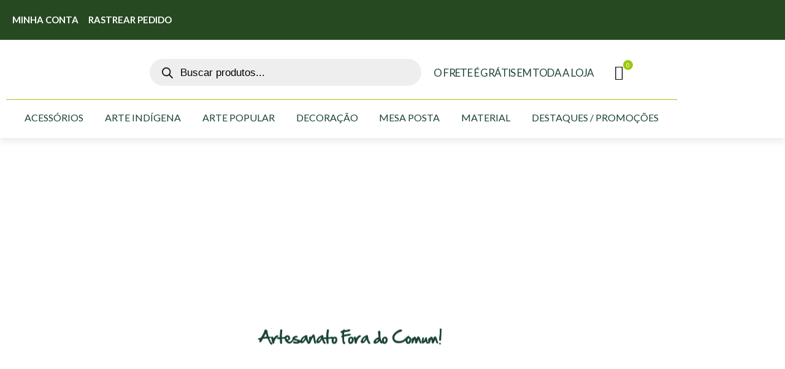

--- FILE ---
content_type: text/html; charset=UTF-8
request_url: https://projetoterra.org.br/
body_size: 93037
content:
<!DOCTYPE html>
<!--[if !(IE 6) | !(IE 7) | !(IE 8)  ]><!-->
<html lang="pt-BR" class="no-js">
<!--<![endif]-->
<head>
	<meta charset="UTF-8" />
				<meta name="viewport" content="width=device-width, initial-scale=1, maximum-scale=1, user-scalable=0"/>
				<link rel="profile" href="https://gmpg.org/xfn/11" />
	<meta name='robots' content='index, follow, max-image-preview:large, max-snippet:-1, max-video-preview:-1' />

	<!-- This site is optimized with the Yoast SEO plugin v26.7 - https://yoast.com/wordpress/plugins/seo/ -->
	<title>Home - Projeto Terra</title>
	<link rel="canonical" href="https://projetoterra.org.br/" />
	<meta property="og:locale" content="pt_BR" />
	<meta property="og:type" content="website" />
	<meta property="og:title" content="Home - Projeto Terra" />
	<meta property="og:description" content="Adicionar ao carrinho Banco Máscara Waurá &#8211; 23 x 25 x 40 cm &#082;&#036;2.499,80 Adicionar ao carrinho Banco Máscara Waurá &#8211; 19 x 22 x 35 cm &#082;&#036;2.499,80 Adicionar ao carrinho Talher de Madeira &#8211; Conjunto com Seis Peças &#8211; 35 cm &#082;&#036;279,80 Adicionar ao carrinho Cobra Miriti &#8211; 35 cm &#8211; nº 4 &#082;&#036;79,80&hellip;" />
	<meta property="og:url" content="https://projetoterra.org.br/" />
	<meta property="og:site_name" content="Projeto Terra" />
	<meta property="article:modified_time" content="2025-10-24T14:43:38+00:00" />
	<meta property="og:image" content="https://projetoterra.org.br/wp-content/uploads/2023/08/projeto-1.png" />
	<meta name="twitter:card" content="summary_large_image" />
	<script type="application/ld+json" class="yoast-schema-graph">{"@context":"https://schema.org","@graph":[{"@type":"WebPage","@id":"https://projetoterra.org.br/","url":"https://projetoterra.org.br/","name":"Home - Projeto Terra","isPartOf":{"@id":"https://projetoterra.org.br/#website"},"about":{"@id":"https://projetoterra.org.br/#organization"},"primaryImageOfPage":{"@id":"https://projetoterra.org.br/#primaryimage"},"image":{"@id":"https://projetoterra.org.br/#primaryimage"},"thumbnailUrl":"https://projetoterra.org.br/wp-content/uploads/2023/08/projeto-1.png","datePublished":"2020-06-11T18:10:24+00:00","dateModified":"2025-10-24T14:43:38+00:00","breadcrumb":{"@id":"https://projetoterra.org.br/#breadcrumb"},"inLanguage":"pt-BR","potentialAction":[{"@type":"ReadAction","target":["https://projetoterra.org.br/"]}]},{"@type":"ImageObject","inLanguage":"pt-BR","@id":"https://projetoterra.org.br/#primaryimage","url":"https://projetoterra.org.br/wp-content/uploads/2023/08/projeto-1.png","contentUrl":"https://projetoterra.org.br/wp-content/uploads/2023/08/projeto-1.png","width":328,"height":328},{"@type":"BreadcrumbList","@id":"https://projetoterra.org.br/#breadcrumb","itemListElement":[{"@type":"ListItem","position":1,"name":"Início"}]},{"@type":"WebSite","@id":"https://projetoterra.org.br/#website","url":"https://projetoterra.org.br/","name":"Projeto Terra","description":"","publisher":{"@id":"https://projetoterra.org.br/#organization"},"potentialAction":[{"@type":"SearchAction","target":{"@type":"EntryPoint","urlTemplate":"https://projetoterra.org.br/?s={search_term_string}"},"query-input":{"@type":"PropertyValueSpecification","valueRequired":true,"valueName":"search_term_string"}}],"inLanguage":"pt-BR"},{"@type":"Organization","@id":"https://projetoterra.org.br/#organization","name":"Projeto Terra","url":"https://projetoterra.org.br/","logo":{"@type":"ImageObject","inLanguage":"pt-BR","@id":"https://projetoterra.org.br/#/schema/logo/image/","url":"https://projetoterra.org.br/wp-content/uploads/2020/06/logo-retina-450.png","contentUrl":"https://projetoterra.org.br/wp-content/uploads/2020/06/logo-retina-450.png","width":450,"height":151,"caption":"Projeto Terra"},"image":{"@id":"https://projetoterra.org.br/#/schema/logo/image/"}}]}</script>
	<!-- / Yoast SEO plugin. -->


<script type='application/javascript'  id='pys-version-script'>console.log('PixelYourSite Free version 11.1.5.2');</script>
<link rel='dns-prefetch' href='//www.googletagmanager.com' />
<link rel='dns-prefetch' href='//capi-automation.s3.us-east-2.amazonaws.com' />
<link rel='dns-prefetch' href='//fonts.googleapis.com' />
<link rel="alternate" type="application/rss+xml" title="Feed para Projeto Terra &raquo;" href="https://projetoterra.org.br/feed/" />
<link rel="alternate" type="application/rss+xml" title="Feed de comentários para Projeto Terra &raquo;" href="https://projetoterra.org.br/comments/feed/" />
<link rel="alternate" title="oEmbed (JSON)" type="application/json+oembed" href="https://projetoterra.org.br/wp-json/oembed/1.0/embed?url=https%3A%2F%2Fprojetoterra.org.br%2F" />
<link rel="alternate" title="oEmbed (XML)" type="text/xml+oembed" href="https://projetoterra.org.br/wp-json/oembed/1.0/embed?url=https%3A%2F%2Fprojetoterra.org.br%2F&#038;format=xml" />
<style id='wp-img-auto-sizes-contain-inline-css'>
img:is([sizes=auto i],[sizes^="auto," i]){contain-intrinsic-size:3000px 1500px}
/*# sourceURL=wp-img-auto-sizes-contain-inline-css */
</style>
<style id='wp-emoji-styles-inline-css'>

	img.wp-smiley, img.emoji {
		display: inline !important;
		border: none !important;
		box-shadow: none !important;
		height: 1em !important;
		width: 1em !important;
		margin: 0 0.07em !important;
		vertical-align: -0.1em !important;
		background: none !important;
		padding: 0 !important;
	}
/*# sourceURL=wp-emoji-styles-inline-css */
</style>
<style id='classic-theme-styles-inline-css'>
/*! This file is auto-generated */
.wp-block-button__link{color:#fff;background-color:#32373c;border-radius:9999px;box-shadow:none;text-decoration:none;padding:calc(.667em + 2px) calc(1.333em + 2px);font-size:1.125em}.wp-block-file__button{background:#32373c;color:#fff;text-decoration:none}
/*# sourceURL=/wp-includes/css/classic-themes.min.css */
</style>
<style id='pdfemb-pdf-embedder-viewer-style-inline-css'>
.wp-block-pdfemb-pdf-embedder-viewer{max-width:none}

/*# sourceURL=https://projetoterra.org.br/wp-content/plugins/pdf-embedder/block/build/style-index.css */
</style>
<style id='joinchat-button-style-inline-css'>
.wp-block-joinchat-button{border:none!important;text-align:center}.wp-block-joinchat-button figure{display:table;margin:0 auto;padding:0}.wp-block-joinchat-button figcaption{font:normal normal 400 .6em/2em var(--wp--preset--font-family--system-font,sans-serif);margin:0;padding:0}.wp-block-joinchat-button .joinchat-button__qr{background-color:#fff;border:6px solid #25d366;border-radius:30px;box-sizing:content-box;display:block;height:200px;margin:auto;overflow:hidden;padding:10px;width:200px}.wp-block-joinchat-button .joinchat-button__qr canvas,.wp-block-joinchat-button .joinchat-button__qr img{display:block;margin:auto}.wp-block-joinchat-button .joinchat-button__link{align-items:center;background-color:#25d366;border:6px solid #25d366;border-radius:30px;display:inline-flex;flex-flow:row nowrap;justify-content:center;line-height:1.25em;margin:0 auto;text-decoration:none}.wp-block-joinchat-button .joinchat-button__link:before{background:transparent var(--joinchat-ico) no-repeat center;background-size:100%;content:"";display:block;height:1.5em;margin:-.75em .75em -.75em 0;width:1.5em}.wp-block-joinchat-button figure+.joinchat-button__link{margin-top:10px}@media (orientation:landscape)and (min-height:481px),(orientation:portrait)and (min-width:481px){.wp-block-joinchat-button.joinchat-button--qr-only figure+.joinchat-button__link{display:none}}@media (max-width:480px),(orientation:landscape)and (max-height:480px){.wp-block-joinchat-button figure{display:none}}

/*# sourceURL=https://projetoterra.org.br/wp-content/plugins/creame-whatsapp-me/gutenberg/build/style-index.css */
</style>
<style id='global-styles-inline-css'>
:root{--wp--preset--aspect-ratio--square: 1;--wp--preset--aspect-ratio--4-3: 4/3;--wp--preset--aspect-ratio--3-4: 3/4;--wp--preset--aspect-ratio--3-2: 3/2;--wp--preset--aspect-ratio--2-3: 2/3;--wp--preset--aspect-ratio--16-9: 16/9;--wp--preset--aspect-ratio--9-16: 9/16;--wp--preset--color--black: #000000;--wp--preset--color--cyan-bluish-gray: #abb8c3;--wp--preset--color--white: #FFF;--wp--preset--color--pale-pink: #f78da7;--wp--preset--color--vivid-red: #cf2e2e;--wp--preset--color--luminous-vivid-orange: #ff6900;--wp--preset--color--luminous-vivid-amber: #fcb900;--wp--preset--color--light-green-cyan: #7bdcb5;--wp--preset--color--vivid-green-cyan: #00d084;--wp--preset--color--pale-cyan-blue: #8ed1fc;--wp--preset--color--vivid-cyan-blue: #0693e3;--wp--preset--color--vivid-purple: #9b51e0;--wp--preset--color--accent: #9cc90a;--wp--preset--color--dark-gray: #111;--wp--preset--color--light-gray: #767676;--wp--preset--gradient--vivid-cyan-blue-to-vivid-purple: linear-gradient(135deg,rgb(6,147,227) 0%,rgb(155,81,224) 100%);--wp--preset--gradient--light-green-cyan-to-vivid-green-cyan: linear-gradient(135deg,rgb(122,220,180) 0%,rgb(0,208,130) 100%);--wp--preset--gradient--luminous-vivid-amber-to-luminous-vivid-orange: linear-gradient(135deg,rgb(252,185,0) 0%,rgb(255,105,0) 100%);--wp--preset--gradient--luminous-vivid-orange-to-vivid-red: linear-gradient(135deg,rgb(255,105,0) 0%,rgb(207,46,46) 100%);--wp--preset--gradient--very-light-gray-to-cyan-bluish-gray: linear-gradient(135deg,rgb(238,238,238) 0%,rgb(169,184,195) 100%);--wp--preset--gradient--cool-to-warm-spectrum: linear-gradient(135deg,rgb(74,234,220) 0%,rgb(151,120,209) 20%,rgb(207,42,186) 40%,rgb(238,44,130) 60%,rgb(251,105,98) 80%,rgb(254,248,76) 100%);--wp--preset--gradient--blush-light-purple: linear-gradient(135deg,rgb(255,206,236) 0%,rgb(152,150,240) 100%);--wp--preset--gradient--blush-bordeaux: linear-gradient(135deg,rgb(254,205,165) 0%,rgb(254,45,45) 50%,rgb(107,0,62) 100%);--wp--preset--gradient--luminous-dusk: linear-gradient(135deg,rgb(255,203,112) 0%,rgb(199,81,192) 50%,rgb(65,88,208) 100%);--wp--preset--gradient--pale-ocean: linear-gradient(135deg,rgb(255,245,203) 0%,rgb(182,227,212) 50%,rgb(51,167,181) 100%);--wp--preset--gradient--electric-grass: linear-gradient(135deg,rgb(202,248,128) 0%,rgb(113,206,126) 100%);--wp--preset--gradient--midnight: linear-gradient(135deg,rgb(2,3,129) 0%,rgb(40,116,252) 100%);--wp--preset--font-size--small: 13px;--wp--preset--font-size--medium: 20px;--wp--preset--font-size--large: 36px;--wp--preset--font-size--x-large: 42px;--wp--preset--spacing--20: 0.44rem;--wp--preset--spacing--30: 0.67rem;--wp--preset--spacing--40: 1rem;--wp--preset--spacing--50: 1.5rem;--wp--preset--spacing--60: 2.25rem;--wp--preset--spacing--70: 3.38rem;--wp--preset--spacing--80: 5.06rem;--wp--preset--shadow--natural: 6px 6px 9px rgba(0, 0, 0, 0.2);--wp--preset--shadow--deep: 12px 12px 50px rgba(0, 0, 0, 0.4);--wp--preset--shadow--sharp: 6px 6px 0px rgba(0, 0, 0, 0.2);--wp--preset--shadow--outlined: 6px 6px 0px -3px rgb(255, 255, 255), 6px 6px rgb(0, 0, 0);--wp--preset--shadow--crisp: 6px 6px 0px rgb(0, 0, 0);}:where(.is-layout-flex){gap: 0.5em;}:where(.is-layout-grid){gap: 0.5em;}body .is-layout-flex{display: flex;}.is-layout-flex{flex-wrap: wrap;align-items: center;}.is-layout-flex > :is(*, div){margin: 0;}body .is-layout-grid{display: grid;}.is-layout-grid > :is(*, div){margin: 0;}:where(.wp-block-columns.is-layout-flex){gap: 2em;}:where(.wp-block-columns.is-layout-grid){gap: 2em;}:where(.wp-block-post-template.is-layout-flex){gap: 1.25em;}:where(.wp-block-post-template.is-layout-grid){gap: 1.25em;}.has-black-color{color: var(--wp--preset--color--black) !important;}.has-cyan-bluish-gray-color{color: var(--wp--preset--color--cyan-bluish-gray) !important;}.has-white-color{color: var(--wp--preset--color--white) !important;}.has-pale-pink-color{color: var(--wp--preset--color--pale-pink) !important;}.has-vivid-red-color{color: var(--wp--preset--color--vivid-red) !important;}.has-luminous-vivid-orange-color{color: var(--wp--preset--color--luminous-vivid-orange) !important;}.has-luminous-vivid-amber-color{color: var(--wp--preset--color--luminous-vivid-amber) !important;}.has-light-green-cyan-color{color: var(--wp--preset--color--light-green-cyan) !important;}.has-vivid-green-cyan-color{color: var(--wp--preset--color--vivid-green-cyan) !important;}.has-pale-cyan-blue-color{color: var(--wp--preset--color--pale-cyan-blue) !important;}.has-vivid-cyan-blue-color{color: var(--wp--preset--color--vivid-cyan-blue) !important;}.has-vivid-purple-color{color: var(--wp--preset--color--vivid-purple) !important;}.has-black-background-color{background-color: var(--wp--preset--color--black) !important;}.has-cyan-bluish-gray-background-color{background-color: var(--wp--preset--color--cyan-bluish-gray) !important;}.has-white-background-color{background-color: var(--wp--preset--color--white) !important;}.has-pale-pink-background-color{background-color: var(--wp--preset--color--pale-pink) !important;}.has-vivid-red-background-color{background-color: var(--wp--preset--color--vivid-red) !important;}.has-luminous-vivid-orange-background-color{background-color: var(--wp--preset--color--luminous-vivid-orange) !important;}.has-luminous-vivid-amber-background-color{background-color: var(--wp--preset--color--luminous-vivid-amber) !important;}.has-light-green-cyan-background-color{background-color: var(--wp--preset--color--light-green-cyan) !important;}.has-vivid-green-cyan-background-color{background-color: var(--wp--preset--color--vivid-green-cyan) !important;}.has-pale-cyan-blue-background-color{background-color: var(--wp--preset--color--pale-cyan-blue) !important;}.has-vivid-cyan-blue-background-color{background-color: var(--wp--preset--color--vivid-cyan-blue) !important;}.has-vivid-purple-background-color{background-color: var(--wp--preset--color--vivid-purple) !important;}.has-black-border-color{border-color: var(--wp--preset--color--black) !important;}.has-cyan-bluish-gray-border-color{border-color: var(--wp--preset--color--cyan-bluish-gray) !important;}.has-white-border-color{border-color: var(--wp--preset--color--white) !important;}.has-pale-pink-border-color{border-color: var(--wp--preset--color--pale-pink) !important;}.has-vivid-red-border-color{border-color: var(--wp--preset--color--vivid-red) !important;}.has-luminous-vivid-orange-border-color{border-color: var(--wp--preset--color--luminous-vivid-orange) !important;}.has-luminous-vivid-amber-border-color{border-color: var(--wp--preset--color--luminous-vivid-amber) !important;}.has-light-green-cyan-border-color{border-color: var(--wp--preset--color--light-green-cyan) !important;}.has-vivid-green-cyan-border-color{border-color: var(--wp--preset--color--vivid-green-cyan) !important;}.has-pale-cyan-blue-border-color{border-color: var(--wp--preset--color--pale-cyan-blue) !important;}.has-vivid-cyan-blue-border-color{border-color: var(--wp--preset--color--vivid-cyan-blue) !important;}.has-vivid-purple-border-color{border-color: var(--wp--preset--color--vivid-purple) !important;}.has-vivid-cyan-blue-to-vivid-purple-gradient-background{background: var(--wp--preset--gradient--vivid-cyan-blue-to-vivid-purple) !important;}.has-light-green-cyan-to-vivid-green-cyan-gradient-background{background: var(--wp--preset--gradient--light-green-cyan-to-vivid-green-cyan) !important;}.has-luminous-vivid-amber-to-luminous-vivid-orange-gradient-background{background: var(--wp--preset--gradient--luminous-vivid-amber-to-luminous-vivid-orange) !important;}.has-luminous-vivid-orange-to-vivid-red-gradient-background{background: var(--wp--preset--gradient--luminous-vivid-orange-to-vivid-red) !important;}.has-very-light-gray-to-cyan-bluish-gray-gradient-background{background: var(--wp--preset--gradient--very-light-gray-to-cyan-bluish-gray) !important;}.has-cool-to-warm-spectrum-gradient-background{background: var(--wp--preset--gradient--cool-to-warm-spectrum) !important;}.has-blush-light-purple-gradient-background{background: var(--wp--preset--gradient--blush-light-purple) !important;}.has-blush-bordeaux-gradient-background{background: var(--wp--preset--gradient--blush-bordeaux) !important;}.has-luminous-dusk-gradient-background{background: var(--wp--preset--gradient--luminous-dusk) !important;}.has-pale-ocean-gradient-background{background: var(--wp--preset--gradient--pale-ocean) !important;}.has-electric-grass-gradient-background{background: var(--wp--preset--gradient--electric-grass) !important;}.has-midnight-gradient-background{background: var(--wp--preset--gradient--midnight) !important;}.has-small-font-size{font-size: var(--wp--preset--font-size--small) !important;}.has-medium-font-size{font-size: var(--wp--preset--font-size--medium) !important;}.has-large-font-size{font-size: var(--wp--preset--font-size--large) !important;}.has-x-large-font-size{font-size: var(--wp--preset--font-size--x-large) !important;}
:where(.wp-block-post-template.is-layout-flex){gap: 1.25em;}:where(.wp-block-post-template.is-layout-grid){gap: 1.25em;}
:where(.wp-block-term-template.is-layout-flex){gap: 1.25em;}:where(.wp-block-term-template.is-layout-grid){gap: 1.25em;}
:where(.wp-block-columns.is-layout-flex){gap: 2em;}:where(.wp-block-columns.is-layout-grid){gap: 2em;}
:root :where(.wp-block-pullquote){font-size: 1.5em;line-height: 1.6;}
/*# sourceURL=global-styles-inline-css */
</style>
<link rel='stylesheet' id='font-awesome-four-css' href='https://projetoterra.org.br/wp-content/plugins/font-awesome-4-menus/css/font-awesome.min.css?ver=4.7.0' media='all' />
<style id='woocommerce-inline-inline-css'>
.woocommerce form .form-row .required { visibility: visible; }
/*# sourceURL=woocommerce-inline-inline-css */
</style>
<link rel='stylesheet' id='megamenu-css' href='https://projetoterra.org.br/wp-content/uploads/maxmegamenu/style.css?ver=19f0ed' media='all' />
<link rel='stylesheet' id='dashicons-css' href='https://projetoterra.org.br/wp-includes/css/dashicons.min.css?ver=3e8f6837a93e111c800c9a9bf72538a2' media='all' />
<link rel='stylesheet' id='dgwt-wcas-style-css' href='https://projetoterra.org.br/wp-content/plugins/ajax-search-for-woocommerce/assets/css/style.min.css?ver=1.32.2' media='all' />
<link rel='stylesheet' id='the7-font-css' href='https://projetoterra.org.br/wp-content/themes/dt-the7/fonts/icomoon-the7-font/icomoon-the7-font.min.css?ver=12.9.1' media='all' />
<link rel='stylesheet' id='elementor-icons-css' href='https://projetoterra.org.br/wp-content/plugins/elementor/assets/lib/eicons/css/elementor-icons.min.css?ver=5.45.0' media='all' />
<link rel='stylesheet' id='elementor-frontend-css' href='https://projetoterra.org.br/wp-content/plugins/elementor/assets/css/frontend.min.css?ver=3.34.1' media='all' />
<link rel='stylesheet' id='elementor-post-11331-css' href='https://projetoterra.org.br/wp-content/uploads/elementor/css/post-11331.css?ver=1768807654' media='all' />
<link rel='stylesheet' id='elementor-pro-css' href='https://projetoterra.org.br/wp-content/plugins/elementor-pro/assets/css/frontend.min.css?ver=3.15.1' media='all' />
<link rel='stylesheet' id='widget-divider-css' href='https://projetoterra.org.br/wp-content/plugins/elementor/assets/css/widget-divider.min.css?ver=3.34.1' media='all' />
<link rel='stylesheet' id='the7-filter-decorations-base-css' href='https://projetoterra.org.br/wp-content/themes/dt-the7/css/compatibility/elementor/the7-filter-decorations-base.min.css?ver=12.9.1' media='all' />
<link rel='stylesheet' id='the7-wc-products-css' href='https://projetoterra.org.br/wp-content/themes/dt-the7/css/compatibility/elementor/the7-wc-products-widget.min.css?ver=12.9.1' media='all' />
<link rel='stylesheet' id='the7-carousel-text-and-icon-widget-css' href='https://projetoterra.org.br/wp-content/themes/dt-the7/css/compatibility/elementor/the7-carousel-text-and-icon-widget.min.css?ver=12.9.1' media='all' />
<link rel='stylesheet' id='the7-carousel-navigation-css' href='https://projetoterra.org.br/wp-content/themes/dt-the7/css/compatibility/elementor/the7-carousel-navigation.min.css?ver=12.9.1' media='all' />
<link rel='stylesheet' id='widget-image-css' href='https://projetoterra.org.br/wp-content/plugins/elementor/assets/css/widget-image.min.css?ver=3.34.1' media='all' />
<link rel='stylesheet' id='widget-heading-css' href='https://projetoterra.org.br/wp-content/plugins/elementor/assets/css/widget-heading.min.css?ver=3.34.1' media='all' />
<link rel='stylesheet' id='elementor-post-61-css' href='https://projetoterra.org.br/wp-content/uploads/elementor/css/post-61.css?ver=1768807654' media='all' />
<link rel='stylesheet' id='elementor-post-13852-css' href='https://projetoterra.org.br/wp-content/uploads/elementor/css/post-13852.css?ver=1768807655' media='all' />
<link rel='stylesheet' id='elementor-post-11367-css' href='https://projetoterra.org.br/wp-content/uploads/elementor/css/post-11367.css?ver=1768807655' media='all' />
<link rel='stylesheet' id='taxopress-frontend-css-css' href='https://projetoterra.org.br/wp-content/plugins/simple-tags/assets/frontend/css/frontend.css?ver=3.43.0' media='all' />
<link rel='stylesheet' id='woo-custom-installments-front-styles-css' href='https://projetoterra.org.br/wp-content/plugins/woo-custom-installments/assets/frontend/css/woo-custom-installments-front-styles.min.css?ver=1768813724' media='all' />
<link rel='stylesheet' id='dt-web-fonts-css' href='https://fonts.googleapis.com/css?family=Lato:400,500,600,700,700normal%7CRoboto:400,500,600,700' media='all' />
<link rel='stylesheet' id='dt-main-css' href='https://projetoterra.org.br/wp-content/themes/dt-the7/css/main.min.css?ver=12.9.1' media='all' />
<style id='dt-main-inline-css'>
body #load {
  display: block;
  height: 100%;
  overflow: hidden;
  position: fixed;
  width: 100%;
  z-index: 9901;
  opacity: 1;
  visibility: visible;
  transition: all .35s ease-out;
}
.load-wrap {
  width: 100%;
  height: 100%;
  background-position: center center;
  background-repeat: no-repeat;
  text-align: center;
  display: -ms-flexbox;
  display: -ms-flex;
  display: flex;
  -ms-align-items: center;
  -ms-flex-align: center;
  align-items: center;
  -ms-flex-flow: column wrap;
  flex-flow: column wrap;
  -ms-flex-pack: center;
  -ms-justify-content: center;
  justify-content: center;
}
.load-wrap > svg {
  position: absolute;
  top: 50%;
  left: 50%;
  transform: translate(-50%,-50%);
}
#load {
  background: var(--the7-elementor-beautiful-loading-bg,#ffffff);
  --the7-beautiful-spinner-color2: var(--the7-beautiful-spinner-color,rgba(51,51,51,0.25));
}

/*# sourceURL=dt-main-inline-css */
</style>
<link rel='stylesheet' id='the7-custom-scrollbar-css' href='https://projetoterra.org.br/wp-content/themes/dt-the7/lib/custom-scrollbar/custom-scrollbar.min.css?ver=12.9.1' media='all' />
<link rel='stylesheet' id='the7-css-vars-css' href='https://projetoterra.org.br/wp-content/uploads/the7-css/css-vars.css?ver=1fab2052b6cb' media='all' />
<link rel='stylesheet' id='dt-custom-css' href='https://projetoterra.org.br/wp-content/uploads/the7-css/custom.css?ver=1fab2052b6cb' media='all' />
<link rel='stylesheet' id='wc-dt-custom-css' href='https://projetoterra.org.br/wp-content/uploads/the7-css/compatibility/wc-dt-custom.css?ver=1fab2052b6cb' media='all' />
<link rel='stylesheet' id='dt-media-css' href='https://projetoterra.org.br/wp-content/uploads/the7-css/media.css?ver=1fab2052b6cb' media='all' />
<link rel='stylesheet' id='the7-mega-menu-css' href='https://projetoterra.org.br/wp-content/uploads/the7-css/mega-menu.css?ver=1fab2052b6cb' media='all' />
<link rel='stylesheet' id='the7-elements-css' href='https://projetoterra.org.br/wp-content/uploads/the7-css/post-type-dynamic.css?ver=1fab2052b6cb' media='all' />
<link rel='stylesheet' id='style-css' href='https://projetoterra.org.br/wp-content/themes/dt-the7/style.css?ver=12.9.1' media='all' />
<link rel='stylesheet' id='the7-elementor-global-css' href='https://projetoterra.org.br/wp-content/themes/dt-the7/css/compatibility/elementor/elementor-global.min.css?ver=12.9.1' media='all' />
<link rel='stylesheet' id='the7_horizontal-menu-css' href='https://projetoterra.org.br/wp-content/themes/dt-the7/css/compatibility/elementor/the7-horizontal-menu-widget.min.css?ver=12.9.1' media='all' />
<link rel='stylesheet' id='the7-woocommerce-product-add-to-cart-v2-css' href='https://projetoterra.org.br/wp-content/themes/dt-the7/css/compatibility/elementor/the7-woocommerce-add-to-cart.min.css?ver=12.9.1' media='all' />
<link rel='stylesheet' id='the7-woocommerce-menu-cart-css' href='https://projetoterra.org.br/wp-content/themes/dt-the7/css/compatibility/elementor/the7-woocommerce-menu-cart.min.css?ver=12.9.1' media='all' />
<link rel='stylesheet' id='elementor-gf-local-roboto-css' href='https://projetoterra.org.br/wp-content/uploads/elementor/google-fonts/css/roboto.css?ver=1759869278' media='all' />
<link rel='stylesheet' id='elementor-gf-local-robotoslab-css' href='https://projetoterra.org.br/wp-content/uploads/elementor/google-fonts/css/robotoslab.css?ver=1759869284' media='all' />
<link rel='stylesheet' id='elementor-gf-local-lato-css' href='https://projetoterra.org.br/wp-content/uploads/elementor/google-fonts/css/lato.css?ver=1759869286' media='all' />
<link rel='stylesheet' id='elementor-icons-shared-0-css' href='https://projetoterra.org.br/wp-content/plugins/elementor/assets/lib/font-awesome/css/fontawesome.min.css?ver=5.15.3' media='all' />
<link rel='stylesheet' id='elementor-icons-fa-solid-css' href='https://projetoterra.org.br/wp-content/plugins/elementor/assets/lib/font-awesome/css/solid.min.css?ver=5.15.3' media='all' />
<link rel='stylesheet' id='elementor-icons-the7-icons-css' href='https://projetoterra.org.br/wp-content/themes/dt-the7/fonts/icomoon-the7-font/icomoon-the7-font.min.css?ver=12.9.1' media='all' />
<link rel='stylesheet' id='elementor-icons-fa-brands-css' href='https://projetoterra.org.br/wp-content/plugins/elementor/assets/lib/font-awesome/css/brands.min.css?ver=5.15.3' media='all' />
<script src="https://projetoterra.org.br/wp-includes/js/jquery/jquery.min.js?ver=3.7.1" id="jquery-core-js"></script>
<script src="https://projetoterra.org.br/wp-includes/js/jquery/jquery-migrate.min.js?ver=3.4.1" id="jquery-migrate-js"></script>
<script id="woocommerce-google-analytics-integration-gtag-js-after">
/* Google Analytics for WooCommerce (gtag.js) */
					window.dataLayer = window.dataLayer || [];
					function gtag(){dataLayer.push(arguments);}
					// Set up default consent state.
					for ( const mode of [{"analytics_storage":"denied","ad_storage":"denied","ad_user_data":"denied","ad_personalization":"denied","region":["AT","BE","BG","HR","CY","CZ","DK","EE","FI","FR","DE","GR","HU","IS","IE","IT","LV","LI","LT","LU","MT","NL","NO","PL","PT","RO","SK","SI","ES","SE","GB","CH"]}] || [] ) {
						gtag( "consent", "default", { "wait_for_update": 500, ...mode } );
					}
					gtag("js", new Date());
					gtag("set", "developer_id.dOGY3NW", true);
					gtag("config", "G-W5FPV3YFF0", {"track_404":true,"allow_google_signals":true,"logged_in":false,"linker":{"domains":[],"allow_incoming":false},"custom_map":{"dimension1":"logged_in"}});
//# sourceURL=woocommerce-google-analytics-integration-gtag-js-after
</script>
<script src="https://projetoterra.org.br/wp-content/plugins/woocommerce/assets/js/jquery-blockui/jquery.blockUI.min.js?ver=2.7.0-wc.10.4.3" id="wc-jquery-blockui-js" defer data-wp-strategy="defer"></script>
<script id="wc-add-to-cart-js-extra">
var wc_add_to_cart_params = {"ajax_url":"/wp-admin/admin-ajax.php","wc_ajax_url":"/?wc-ajax=%%endpoint%%","i18n_view_cart":"View cart","cart_url":"https://projetoterra.org.br/loja-virtual/carrinho/","is_cart":"","cart_redirect_after_add":"yes"};
//# sourceURL=wc-add-to-cart-js-extra
</script>
<script src="https://projetoterra.org.br/wp-content/plugins/woocommerce/assets/js/frontend/add-to-cart.min.js?ver=10.4.3" id="wc-add-to-cart-js" defer data-wp-strategy="defer"></script>
<script src="https://projetoterra.org.br/wp-content/plugins/woocommerce/assets/js/js-cookie/js.cookie.min.js?ver=2.1.4-wc.10.4.3" id="wc-js-cookie-js" defer data-wp-strategy="defer"></script>
<script id="woocommerce-js-extra">
var woocommerce_params = {"ajax_url":"/wp-admin/admin-ajax.php","wc_ajax_url":"/?wc-ajax=%%endpoint%%","i18n_password_show":"Mostrar senha","i18n_password_hide":"Ocultar senha"};
//# sourceURL=woocommerce-js-extra
</script>
<script src="https://projetoterra.org.br/wp-content/plugins/woocommerce/assets/js/frontend/woocommerce.min.js?ver=10.4.3" id="woocommerce-js" defer data-wp-strategy="defer"></script>
<script src="https://projetoterra.org.br/wp-content/plugins/simple-tags/assets/frontend/js/frontend.js?ver=3.43.0" id="taxopress-frontend-js-js"></script>
<script src="https://projetoterra.org.br/wp-content/plugins/pixelyoursite/dist/scripts/jquery.bind-first-0.2.3.min.js?ver=0.2.3" id="jquery-bind-first-js"></script>
<script src="https://projetoterra.org.br/wp-content/plugins/pixelyoursite/dist/scripts/js.cookie-2.1.3.min.js?ver=2.1.3" id="js-cookie-pys-js"></script>
<script src="https://projetoterra.org.br/wp-content/plugins/pixelyoursite/dist/scripts/tld.min.js?ver=2.3.1" id="js-tld-js"></script>
<script id="pys-js-extra">
var pysOptions = {"staticEvents":[],"dynamicEvents":[],"triggerEvents":[],"triggerEventTypes":[],"debug":"","siteUrl":"https://projetoterra.org.br","ajaxUrl":"https://projetoterra.org.br/wp-admin/admin-ajax.php","ajax_event":"078c7742c0","enable_remove_download_url_param":"1","cookie_duration":"7","last_visit_duration":"60","enable_success_send_form":"","ajaxForServerEvent":"1","ajaxForServerStaticEvent":"1","useSendBeacon":"1","send_external_id":"1","external_id_expire":"180","track_cookie_for_subdomains":"1","google_consent_mode":"1","gdpr":{"ajax_enabled":false,"all_disabled_by_api":false,"facebook_disabled_by_api":false,"analytics_disabled_by_api":false,"google_ads_disabled_by_api":false,"pinterest_disabled_by_api":false,"bing_disabled_by_api":false,"reddit_disabled_by_api":false,"externalID_disabled_by_api":false,"facebook_prior_consent_enabled":true,"analytics_prior_consent_enabled":true,"google_ads_prior_consent_enabled":null,"pinterest_prior_consent_enabled":true,"bing_prior_consent_enabled":true,"cookiebot_integration_enabled":false,"cookiebot_facebook_consent_category":"marketing","cookiebot_analytics_consent_category":"statistics","cookiebot_tiktok_consent_category":"marketing","cookiebot_google_ads_consent_category":"marketing","cookiebot_pinterest_consent_category":"marketing","cookiebot_bing_consent_category":"marketing","consent_magic_integration_enabled":false,"real_cookie_banner_integration_enabled":false,"cookie_notice_integration_enabled":false,"cookie_law_info_integration_enabled":false,"analytics_storage":{"enabled":true,"value":"granted","filter":false},"ad_storage":{"enabled":true,"value":"granted","filter":false},"ad_user_data":{"enabled":true,"value":"granted","filter":false},"ad_personalization":{"enabled":true,"value":"granted","filter":false}},"cookie":{"disabled_all_cookie":false,"disabled_start_session_cookie":false,"disabled_advanced_form_data_cookie":false,"disabled_landing_page_cookie":false,"disabled_first_visit_cookie":false,"disabled_trafficsource_cookie":false,"disabled_utmTerms_cookie":false,"disabled_utmId_cookie":false},"tracking_analytics":{"TrafficSource":"direct","TrafficLanding":"undefined","TrafficUtms":[],"TrafficUtmsId":[]},"GATags":{"ga_datalayer_type":"default","ga_datalayer_name":"dataLayerPYS"},"woo":{"enabled":true,"enabled_save_data_to_orders":true,"addToCartOnButtonEnabled":true,"addToCartOnButtonValueEnabled":true,"addToCartOnButtonValueOption":"price","singleProductId":null,"removeFromCartSelector":"form.woocommerce-cart-form .remove","addToCartCatchMethod":"add_cart_hook","is_order_received_page":false,"containOrderId":false},"edd":{"enabled":false},"cache_bypass":"1768813724"};
//# sourceURL=pys-js-extra
</script>
<script src="https://projetoterra.org.br/wp-content/plugins/pixelyoursite/dist/scripts/public.js?ver=11.1.5.2" id="pys-js"></script>
<script id="dt-above-fold-js-extra">
var dtLocal = {"themeUrl":"https://projetoterra.org.br/wp-content/themes/dt-the7","passText":"Para ver esse post protegido, insira a senha abaixo:","moreButtonText":{"loading":"Carregando...","loadMore":"Veja mais"},"postID":"61","ajaxurl":"https://projetoterra.org.br/wp-admin/admin-ajax.php","REST":{"baseUrl":"https://projetoterra.org.br/wp-json/the7/v1","endpoints":{"sendMail":"/send-mail"}},"contactMessages":{"required":"One or more fields have an error. Please check and try again.","terms":"Please accept the privacy policy.","fillTheCaptchaError":"Please, fill the captcha."},"captchaSiteKey":"","ajaxNonce":"215eef8a1f","pageData":{"type":"page","template":"page","layout":null},"themeSettings":{"smoothScroll":"off","lazyLoading":false,"desktopHeader":{"height":90},"ToggleCaptionEnabled":"disabled","ToggleCaption":"Navigation","floatingHeader":{"showAfter":94,"showMenu":false,"height":70,"logo":{"showLogo":true,"html":"\u003Cimg class=\" preload-me\" src=\"https://projetoterra.org.br/wp-content/uploads/2020/06/logo-site-225.png\" srcset=\"https://projetoterra.org.br/wp-content/uploads/2020/06/logo-site-225.png 225w, https://projetoterra.org.br/wp-content/uploads/2020/06/logo-retina-450.png 450w\" width=\"225\" height=\"76\"   sizes=\"225px\" alt=\"Projeto Terra\" /\u003E","url":"https://projetoterra.org.br/"}},"topLine":{"floatingTopLine":{"logo":{"showLogo":false,"html":""}}},"mobileHeader":{"firstSwitchPoint":990,"secondSwitchPoint":600,"firstSwitchPointHeight":60,"secondSwitchPointHeight":60,"mobileToggleCaptionEnabled":"disabled","mobileToggleCaption":"Menu"},"stickyMobileHeaderFirstSwitch":{"logo":{"html":"\u003Cimg class=\" preload-me\" src=\"https://projetoterra.org.br/wp-content/uploads/2020/06/logo-site-225.png\" srcset=\"https://projetoterra.org.br/wp-content/uploads/2020/06/logo-site-225.png 225w, https://projetoterra.org.br/wp-content/uploads/2020/06/logo-retina-450.png 450w\" width=\"225\" height=\"76\"   sizes=\"225px\" alt=\"Projeto Terra\" /\u003E"}},"stickyMobileHeaderSecondSwitch":{"logo":{"html":"\u003Cimg class=\" preload-me\" src=\"https://projetoterra.org.br/wp-content/uploads/2020/06/logo-site-225.png\" srcset=\"https://projetoterra.org.br/wp-content/uploads/2020/06/logo-site-225.png 225w, https://projetoterra.org.br/wp-content/uploads/2020/06/logo-retina-450.png 450w\" width=\"225\" height=\"76\"   sizes=\"225px\" alt=\"Projeto Terra\" /\u003E"}},"sidebar":{"switchPoint":990},"boxedWidth":"1280px"},"wcCartFragmentHash":"f244c7aae76b029638029854f2bf51e6","elementor":{"settings":{"container_width":1140}}};
var dtShare = {"shareButtonText":{"facebook":"Share on Facebook","twitter":"Share on X","pinterest":"Pin it","linkedin":"Share on Linkedin","whatsapp":"Share on Whatsapp"},"overlayOpacity":"85"};
//# sourceURL=dt-above-fold-js-extra
</script>
<script src="https://projetoterra.org.br/wp-content/themes/dt-the7/js/above-the-fold.min.js?ver=12.9.1" id="dt-above-fold-js"></script>
<script src="https://projetoterra.org.br/wp-content/themes/dt-the7/js/compatibility/woocommerce/woocommerce.min.js?ver=12.9.1" id="dt-woocommerce-js"></script>
<link rel="https://api.w.org/" href="https://projetoterra.org.br/wp-json/" /><link rel="alternate" title="JSON" type="application/json" href="https://projetoterra.org.br/wp-json/wp/v2/pages/61" /><link rel="EditURI" type="application/rsd+xml" title="RSD" href="https://projetoterra.org.br/xmlrpc.php?rsd" />
<script>document.createElement( "picture" );if(!window.HTMLPictureElement && document.addEventListener) {window.addEventListener("DOMContentLoaded", function() {var s = document.createElement("script");s.src = "https://projetoterra.org.br/wp-content/plugins/webp-express/js/picturefill.min.js";document.body.appendChild(s);});}</script><!-- Google tag (gtag.js) -->
<script async src="https://www.googletagmanager.com/gtag/js?id=G-LWXL1Z0DB3">
</script>
<script>
  window.dataLayer = window.dataLayer || [];
  function gtag(){dataLayer.push(arguments);}
  gtag('js', new Date());

  gtag('config', 'G-LWXL1Z0DB3');
</script>
		<style>
			.dgwt-wcas-ico-magnifier,.dgwt-wcas-ico-magnifier-handler{max-width:20px}.dgwt-wcas-search-wrapp .dgwt-wcas-sf-wrapp input[type=search].dgwt-wcas-search-input,.dgwt-wcas-search-wrapp .dgwt-wcas-sf-wrapp input[type=search].dgwt-wcas-search-input:hover,.dgwt-wcas-search-wrapp .dgwt-wcas-sf-wrapp input[type=search].dgwt-wcas-search-input:focus{background-color:#fff;color:#0a0a0a;border-color:#d8d8d8}.dgwt-wcas-sf-wrapp input[type=search].dgwt-wcas-search-input::placeholder{color:#0a0a0a;opacity:.3}.dgwt-wcas-sf-wrapp input[type=search].dgwt-wcas-search-input::-webkit-input-placeholder{color:#0a0a0a;opacity:.3}.dgwt-wcas-sf-wrapp input[type=search].dgwt-wcas-search-input:-moz-placeholder{color:#0a0a0a;opacity:.3}.dgwt-wcas-sf-wrapp input[type=search].dgwt-wcas-search-input::-moz-placeholder{color:#0a0a0a;opacity:.3}.dgwt-wcas-sf-wrapp input[type=search].dgwt-wcas-search-input:-ms-input-placeholder{color:#0a0a0a}.dgwt-wcas-no-submit.dgwt-wcas-search-wrapp .dgwt-wcas-ico-magnifier path,.dgwt-wcas-search-wrapp .dgwt-wcas-close path{fill:#0a0a0a}.dgwt-wcas-loader-circular-path{stroke:#0a0a0a}.dgwt-wcas-preloader{opacity:.6}.dgwt-wcas-search-icon{color:#fff}.dgwt-wcas-search-icon path{fill:#fff}		</style>
					<style>
				.mini-widgets .dgwt-wcas-search-icon {
					width: 17px;
					margin-top: -2px;
				}

				.mini-widgets .dgwt-wcas-layout-icon-open .dgwt-wcas-search-icon-arrow {
					top: calc(100% + 5px);
				}
			</style>
				<!-- Google site verification - Google for WooCommerce -->
<meta name="google-site-verification" content="ZH6pkTm_3G2P4cc3pyxj9t4xWIPx-eiHG79axuKNIgo" />
	<noscript><style>.woocommerce-product-gallery{ opacity: 1 !important; }</style></noscript>
	<meta name="generator" content="Elementor 3.34.1; features: additional_custom_breakpoints; settings: css_print_method-external, google_font-enabled, font_display-swap">
<!-- Google Tag Manager -->
<script>(function(w,d,s,l,i){w[l]=w[l]||[];w[l].push({'gtm.start':
new Date().getTime(),event:'gtm.js'});var f=d.getElementsByTagName(s)[0],
j=d.createElement(s),dl=l!='dataLayer'?'&l='+l:'';j.async=true;j.src=
'https://www.googletagmanager.com/gtm.js?id='+i+dl;f.parentNode.insertBefore(j,f);
})(window,document,'script','dataLayer','GTM-PVXTSKK2');</script>
<!-- End Google Tag Manager -->

<!-- Meta Pixel Code -->
<script type='text/javascript'>
!function(f,b,e,v,n,t,s){if(f.fbq)return;n=f.fbq=function(){n.callMethod?
n.callMethod.apply(n,arguments):n.queue.push(arguments)};if(!f._fbq)f._fbq=n;
n.push=n;n.loaded=!0;n.version='2.0';n.queue=[];t=b.createElement(e);t.async=!0;
t.src=v;s=b.getElementsByTagName(e)[0];s.parentNode.insertBefore(t,s)}(window,
document,'script','https://connect.facebook.net/en_US/fbevents.js?v=next');
</script>
<!-- End Meta Pixel Code -->

      <script type='text/javascript'>
        var url = window.location.origin + '?ob=open-bridge';
        fbq('set', 'openbridge', '581335889211649', url);
      </script>
    <script type='text/javascript'>fbq('init', '581335889211649', {}, {
    "agent": "wordpress-6.9-3.0.13"
})</script><script type='text/javascript'>
    fbq('track', 'PageView', []);
  </script>
<!-- Meta Pixel Code -->
<noscript>
<img height="1" width="1" style="display:none" alt="fbpx"
src="https://www.facebook.com/tr?id=581335889211649&ev=PageView&noscript=1" />
</noscript>
<!-- End Meta Pixel Code -->
			<script  type="text/javascript">
				!function(f,b,e,v,n,t,s){if(f.fbq)return;n=f.fbq=function(){n.callMethod?
					n.callMethod.apply(n,arguments):n.queue.push(arguments)};if(!f._fbq)f._fbq=n;
					n.push=n;n.loaded=!0;n.version='2.0';n.queue=[];t=b.createElement(e);t.async=!0;
					t.src=v;s=b.getElementsByTagName(e)[0];s.parentNode.insertBefore(t,s)}(window,
					document,'script','https://connect.facebook.net/en_US/fbevents.js');
			</script>
			<!-- WooCommerce Facebook Integration Begin -->
			<script  type="text/javascript">

				fbq('init', '581335889211649', {}, {
    "agent": "woocommerce_0-10.4.3-3.5.15"
});

				document.addEventListener( 'DOMContentLoaded', function() {
					// Insert placeholder for events injected when a product is added to the cart through AJAX.
					document.body.insertAdjacentHTML( 'beforeend', '<div class=\"wc-facebook-pixel-event-placeholder\"></div>' );
				}, false );

			</script>
			<!-- WooCommerce Facebook Integration End -->
						<style>
				.e-con.e-parent:nth-of-type(n+4):not(.e-lazyloaded):not(.e-no-lazyload),
				.e-con.e-parent:nth-of-type(n+4):not(.e-lazyloaded):not(.e-no-lazyload) * {
					background-image: none !important;
				}
				@media screen and (max-height: 1024px) {
					.e-con.e-parent:nth-of-type(n+3):not(.e-lazyloaded):not(.e-no-lazyload),
					.e-con.e-parent:nth-of-type(n+3):not(.e-lazyloaded):not(.e-no-lazyload) * {
						background-image: none !important;
					}
				}
				@media screen and (max-height: 640px) {
					.e-con.e-parent:nth-of-type(n+2):not(.e-lazyloaded):not(.e-no-lazyload),
					.e-con.e-parent:nth-of-type(n+2):not(.e-lazyloaded):not(.e-no-lazyload) * {
						background-image: none !important;
					}
				}
			</style>
			<style type="text/css">
            .woo-custom-installments-group .woo-custom-installments-offer {
                order: 3;
            }

            .woo-custom-installments-group .woo-custom-installments-economy-pix-badge {
                order: 4;
            }

            .woo-custom-installments-group .woo-custom-installments-card-container {
                order: 2;
            }

            .woo-custom-installments-group .woo-custom-installments-ticket-discount {
                order: 5;
            }

            .woo-custom-installments-group .woo-custom-installments-group-main-price {
                order: 1;
            }
                 
            @media screen and (max-width: 992px) {
                .woo-custom-installments-group .woo-custom-installments-offer {
                    font-size: 1rem;
                    font-weight: 500;
                    color: rgba(38, 171, 91, 1);
                    background-color: rgba(34, 197, 94, 0.15);
                    margin: 0.5rem 0rem 1rem 0rem;
                    padding: 0.65rem 0.85rem 0.65rem 0.85rem;
                    border-radius: 0.3rem 0.3rem 0.3rem 0.3rem;
                }

                .woo-custom-installments-group .woo-custom-installments-offer .amount {
                    font-size: 1rem;
                    font-weight: 500;
                    color: rgba(38, 171, 91, 1);
                }

                .woo-custom-installments-group .woo-custom-installments-economy-pix-badge {
                    font-size: 1rem;
                    font-weight: 500;
                    color: #ffffff;
                    background-color: #22c55e;
                    margin: 0rem 0rem 1rem 0rem;
                    padding: 0.65rem 0.85rem 0.65rem 0.85rem;
                    border-radius: 0.3rem 0.3rem 0.3rem 0.3rem;
                }

                .woo-custom-installments-group .woo-custom-installments-economy-pix-badge .amount {
                    font-size: 1rem;
                    font-weight: 500;
                    color: #ffffff;
                }

                .woo-custom-installments-group .woo-custom-installments-card-container {
                    font-size: 1rem;
                    font-weight: 400;
                    color: #343a40;
                    background-color: ;
                    margin: 0.5rem 0rem 1rem 0rem;
                    padding: 0rem 0rem 0rem 0rem;
                    border-radius: 0rem 0rem 0rem 0rem;
                }

                .woo-custom-installments-group .woo-custom-installments-card-container .amount {
                    font-size: 1rem;
                    font-weight: 400;
                    color: #343a40;
                }

                .woo-custom-installments-group .woo-custom-installments-ticket-discount {
                    font-size: 1rem;
                    font-weight: 500;
                    color: rgba(163, 132, 41, 1);
                    background-color: rgba(255, 186, 8, 0.15);
                    margin: 0rem 0rem 1rem 0rem;
                    padding: 0.65rem 0.85rem 0.65rem 0.85rem;
                    border-radius: 0.3rem 0.3rem 0.3rem 0.3rem;
                }

                .woo-custom-installments-group .woo-custom-installments-ticket-discount .amount {
                    font-size: 1rem;
                    font-weight: 500;
                    color: rgba(163, 132, 41, 1);
                }

                .woo-custom-installments-group .woo-custom-installments-group-main-price {
                    font-size: 1.225rem;
                    font-weight: 600;
                    color: #343a40;
                    background-color: ;
                    margin: 0rem 0rem 0rem 0rem;
                    padding: 0rem 0rem 0rem 0rem;
                    border-radius: 0rem 0rem 0rem 0rem;
                }
                    
                .woo-custom-installments-group .woo-custom-installments-group-main-price .amount {
                    font-size: 1.225rem;
                    font-weight: 600;
                    color: #343a40;
                }
            }

            @media screen and (min-width: 1024px) {
                .woo-custom-installments-group .woo-custom-installments-offer {
                    font-size: 1rem;
                    font-weight: 500;
                    color: rgba(38, 171, 91, 1);
                    background-color: rgba(34, 197, 94, 0.15);
                    margin: 0.5rem 0rem 1rem 0rem;
                    padding: 0.65rem 0.85rem 0.65rem 0.85rem;
                    border-radius: 0.3rem 0.3rem 0.3rem 0.3rem;
                }

                .woo-custom-installments-group .woo-custom-installments-offer .amount {
                    font-size: 1rem;
                    font-weight: 500;
                    color: rgba(38, 171, 91, 1);
                }

                .woo-custom-installments-group .woo-custom-installments-economy-pix-badge {
                    font-size: 1rem;
                    font-weight: 500;
                    color: #ffffff;
                    background-color: #22c55e;
                    margin: 0rem 0rem 1rem 0rem;
                    padding: 0.65rem 0.85rem 0.65rem 0.85rem;
                    border-radius: 0.3rem 0.3rem 0.3rem 0.3rem;
                }

                .woo-custom-installments-group .woo-custom-installments-economy-pix-badge .amount {
                    font-size: 1rem;
                    font-weight: 500;
                    color: #ffffff;
                }
            }

            @media screen and (min-width: 1024px) {
                .woo-custom-installments-group .woo-custom-installments-card-container {
                    font-size: 1rem;
                    font-weight: 400;
                    color: #343a40;
                    background-color: ;
                    margin: 0.5rem 0rem 1rem 0rem;
                    padding: 0rem 0rem 0rem 0rem;
                    border-radius: 0rem 0rem 0rem 0rem;
                }

                .woo-custom-installments-group .woo-custom-installments-card-container .amount {
                    font-size: 1rem;
                    font-weight: 400;
                    color: #343a40;
                }

                .woo-custom-installments-group .woo-custom-installments-ticket-discount {
                    font-size: 1rem;
                    font-weight: 500;
                    color: rgba(163, 132, 41, 1);
                    background-color: rgba(255, 186, 8, 0.15);
                    margin: 0rem 0rem 1rem 0rem;
                    padding: 0.65rem 0.85rem 0.65rem 0.85rem;
                    border-radius: 0.3rem 0.3rem 0.3rem 0.3rem;
                }

                .woo-custom-installments-group .woo-custom-installments-ticket-discount .amount {
                    font-size: 1rem;
                    font-weight: 500;
                    color: rgba(163, 132, 41, 1);
                }
                    
                .woo-custom-installments-group .woo-custom-installments-group-main-price {
                    font-size: 1.225rem;
                    font-weight: 600;
                    color: #343a40;
                    background-color: ;
                    margin: 0rem 0rem 0rem 0rem;
                    padding: 0rem 0rem 0rem 0rem;
                    border-radius: 0rem 0rem 0rem 0rem;
                }

                .woo-custom-installments-group .woo-custom-installments-group-main-price .amount {
                    font-size: 1.225rem;
                    font-weight: 600;
                    color: #343a40;
                }

                .woo-custom-installments-group .woo-custom-installments-price.original-price.has-discount .amount,
                .woo-custom-installments-group .woo-custom-installments-group-main-price del .amount {
                    font-size: calc(1.225rem - 0.3rem);
                }
            }

            button.wci-open-popup, #wci-accordion-installments {
                margin-top: 1rem;
                margin-bottom: 2rem;
            }

            button.wci-open-popup {
                color: #008aff;
                border-color: #008aff;
                border-radius: 0.25rem;
            }

            button.wci-open-popup:hover {
                background-color: #008aff;
            }
                button.wci-open-popup {
                    padding: 0.625rem 1.75rem;
                    font-size: 0.875rem;
                }.archive .woo-custom-installments-group, .loop .woo-custom-installments-group, li.product .woo-custom-installments-group, li.wc-block-grid__product .woo-custom-installments-group, .product-grid-item .woo-custom-installments-group, .e-loop-item.product .woo-custom-installments-group, .swiper-slide .type-product .woo-custom-installments-group, .shopengine-single-product-item .woo-custom-installments-group, .products-list.grid .item-product .woo-custom-installments-group, .product-item.grid .woo-custom-installments-group, .card-product .woo-custom-installments-group, .owl-item .woo-custom-installments-group, .jet-woo-products__inner-box .woo-custom-installments-group {
                justify-items: center !important;
                align-items: center !important;
                justify-content: center !important;
            }</style><script type='application/javascript' id='pys-config-warning-script'>console.warn('PixelYourSite: no pixel configured.');</script>
<meta name="generator" content="Powered by Slider Revolution 6.6.13 - responsive, Mobile-Friendly Slider Plugin for WordPress with comfortable drag and drop interface." />
<script type="text/javascript" id="the7-loader-script">
document.addEventListener("DOMContentLoaded", function(event) {
	var load = document.getElementById("load");
	if(!load.classList.contains('loader-removed')){
		var removeLoading = setTimeout(function() {
			load.className += " loader-removed";
		}, 300);
	}
});
</script>
		<link rel="icon" href="https://projetoterra.org.br/wp-content/uploads/2020/07/favicon16x16.png" type="image/png" sizes="16x16"/><link rel="icon" href="https://projetoterra.org.br/wp-content/uploads/2020/07/favicon32x32.png" type="image/png" sizes="32x32"/><link rel="apple-touch-icon" href="https://projetoterra.org.br/wp-content/uploads/2020/07/favicon60x60.png"><link rel="apple-touch-icon" sizes="76x76" href="https://projetoterra.org.br/wp-content/uploads/2020/07/favicon76x76.png"><link rel="apple-touch-icon" sizes="120x120" href="https://projetoterra.org.br/wp-content/uploads/2020/07/favicon120x120.png"><link rel="apple-touch-icon" sizes="152x152" href="https://projetoterra.org.br/wp-content/uploads/2020/07/favicon152x152.png"><script>function setREVStartSize(e){
			//window.requestAnimationFrame(function() {
				window.RSIW = window.RSIW===undefined ? window.innerWidth : window.RSIW;
				window.RSIH = window.RSIH===undefined ? window.innerHeight : window.RSIH;
				try {
					var pw = document.getElementById(e.c).parentNode.offsetWidth,
						newh;
					pw = pw===0 || isNaN(pw) || (e.l=="fullwidth" || e.layout=="fullwidth") ? window.RSIW : pw;
					e.tabw = e.tabw===undefined ? 0 : parseInt(e.tabw);
					e.thumbw = e.thumbw===undefined ? 0 : parseInt(e.thumbw);
					e.tabh = e.tabh===undefined ? 0 : parseInt(e.tabh);
					e.thumbh = e.thumbh===undefined ? 0 : parseInt(e.thumbh);
					e.tabhide = e.tabhide===undefined ? 0 : parseInt(e.tabhide);
					e.thumbhide = e.thumbhide===undefined ? 0 : parseInt(e.thumbhide);
					e.mh = e.mh===undefined || e.mh=="" || e.mh==="auto" ? 0 : parseInt(e.mh,0);
					if(e.layout==="fullscreen" || e.l==="fullscreen")
						newh = Math.max(e.mh,window.RSIH);
					else{
						e.gw = Array.isArray(e.gw) ? e.gw : [e.gw];
						for (var i in e.rl) if (e.gw[i]===undefined || e.gw[i]===0) e.gw[i] = e.gw[i-1];
						e.gh = e.el===undefined || e.el==="" || (Array.isArray(e.el) && e.el.length==0)? e.gh : e.el;
						e.gh = Array.isArray(e.gh) ? e.gh : [e.gh];
						for (var i in e.rl) if (e.gh[i]===undefined || e.gh[i]===0) e.gh[i] = e.gh[i-1];
											
						var nl = new Array(e.rl.length),
							ix = 0,
							sl;
						e.tabw = e.tabhide>=pw ? 0 : e.tabw;
						e.thumbw = e.thumbhide>=pw ? 0 : e.thumbw;
						e.tabh = e.tabhide>=pw ? 0 : e.tabh;
						e.thumbh = e.thumbhide>=pw ? 0 : e.thumbh;
						for (var i in e.rl) nl[i] = e.rl[i]<window.RSIW ? 0 : e.rl[i];
						sl = nl[0];
						for (var i in nl) if (sl>nl[i] && nl[i]>0) { sl = nl[i]; ix=i;}
						var m = pw>(e.gw[ix]+e.tabw+e.thumbw) ? 1 : (pw-(e.tabw+e.thumbw)) / (e.gw[ix]);
						newh =  (e.gh[ix] * m) + (e.tabh + e.thumbh);
					}
					var el = document.getElementById(e.c);
					if (el!==null && el) el.style.height = newh+"px";
					el = document.getElementById(e.c+"_wrapper");
					if (el!==null && el) {
						el.style.height = newh+"px";
						el.style.display = "block";
					}
				} catch(e){
					console.log("Failure at Presize of Slider:" + e)
				}
			//});
		  };</script>
		<style id="wp-custom-css">
			.bottom-text-block {
    text-align: right;
    font-size: 0px;
}

.woocommerce-pagination {
    display: none;
}
		</style>
		<style type="text/css">/** Mega Menu CSS: fs **/</style>
<style id='the7-custom-inline-css' type='text/css'>

/* 28 de agosto de 2023 */



.mobile-header-bar .mobile-mini-widgets .mini-contacts i {
    font-size: 24px;
    color: #1a4336;
}




body.single .product_meta > span.tagged_as {
display:none;
}
.iconemobile
{ 
color:#fff!important;
margin-bottom:8px;
margin-top:8px;}


.iconemobile a
{ 
padding-right:10px}







.woocom-list-content
.entry-title {
    white-space: nowrap;
    max-width: 100%;
    overflow: hidden;
    text-overflow: ellipsis;
}

.wc-block-components-price-slider--is-input-inline .wc-block-components-price-slider__controls .wc-block-components-price-slider__amount {
    max-width: 80px;
}

.l-to-r-line>li>a>span {
    position: relative;
    display: block;
    text-align: center;
}


.dgwt-wcas-style-pirx .dgwt-wcas-sf-wrapp button.dgwt-wcas-search-submit {
    background: 0 0;
    border-radius: 100%;
    border: 0;
    display: flex;
    align-items: center;
    justify-content: center;
    padding: 0;
    margin: 0;
    position: absolute;
    min-height: 33px;
    min-width: 33px;
    height: 33px;
    width: 33px;
    left: 23px;
    top: 16px;
    pointer-events: none;
    transition: none;
}

.dgwt-wcas-style-pirx .dgwt-wcas-sf-wrapp input[type=search].dgwt-wcas-search-input {
    padding: 8px 8px 8px 48px;
    line-height: 24px;
    font-size: 17px;
    border: 2px solid transparent;
    border-radius: 30px;
    height: auto;
    font-family: Roboto,sans-serif;
    background-color: #eee;
}










.sub-nav .menu-item i.fa,
.sub-nav .menu-item i.fas,
.sub-nav .menu-item i.far,
.sub-nav .menu-item i.fab {
	text-align: center;
	width: 1.25em;
}

#page .accent-title-color .dt-fancy-title {
    color: #1a4336;
    letter-spacing: 16px;
}

.vc_sep_width_100 {
    width: 120%;
}
.dt-css-grid .wf-cell {
    display: block;
    padding: 0;
    opacity: 0;
     background-color: #1a4336;
}
.product .woo-buttons-on-img {
    position: relative;
    margin: 0 0 20px;
    text-align: center;
    border-left: aliceblue;
    border: #1a4336;
    border-style: solid;
    border-width: 10px;
}

.shortcode-tooltip {
    color: #1a4336;
    font-size: 14px;
    font-weight: bold;
	border-bottom: 0px dashed;

}
  

::-webkit-input-placeholder { /* WebKit browsers */ 

color: #000 !important; 

opacity: 1; 

} 

:-moz-placeholder { /* Mozilla Firefox 4 to 18 */ 

color: #000 !important; 

opacity: 1; 

} 

::-moz-placeholder { /* Mozilla Firefox 19+ */ 

color: #000 !important; 

opacity: 1; 

} 

:-ms-input-placeholder { /* Internet Explorer 10+ */ 

color: #000 !important; 

opacity: 1; 

} 

.hr-thin {
    height: 9px;
    line-height: 9px;
    margin: 0 auto;
    margin-bottom: -10px;
}
.footer .widget-title {
    color: #264921;
    text-align: center;
}
.masthead .top-bar .soc-ico
{
margin-top: 10px!important; }

@media screen and (max-width: 768px) {
.textwidget {
    text-align: center;
    margin-left: -10px;
}
}

.footercenter
{
	padding-left:250px;
}

@media screen and (max-width: 768px) {
.footercenter {
        padding-left: 0px;
}
}
.mini-nav > ul:not(.mini-sub-nav) > li > a
{
color:#fff!important;
}



.mobile-header-bar .mobile-mini-widgets .list-type-menu-second-switch.mini-nav > ul > li > a i

{
    font-size: 16px;
    background-color: #1a4336;
    padding: 10px;
    color: #fff;
    border-radius: 20px;
	margin-bottom: 20px;
}
.product-name>a,#reviews ol.commentlist .meta,ul.cart_list li a:not(:hover),ul.product_list_widget li a:not(:hover),.widget-product-title:not(:hover) *,.product:not(.elementor) .woocommerce-tabs li.active>a,.product:not(.elementor) .woocommerce-tabs li>a:hover,.the7-elementor-widget .woocommerce-tabs li.active>a,.the7-elementor-widget .woocommerce-tabs li>a:hover,.the7-elementor-widget .woocommerce-tabs .dt-tab-accordion-title.active,.the7-elementor-widget .woocommerce-tabs .dt-tab-accordion-title:hover,.product .summary.entry-summary .price,.product .summary.entry-summary .price ins,.product-category mark,.woocom-list-content .price,.woocom-list-content .price *,.woocommerce-checkout-review-order-table .woocommerce-Price-amount,.widget_shopping_cart .total,.widget_rating_filter {
    color: #86AE5E;
}

.woo-custom-installments-card-container {
                color: #cae01a !important;
                font-size: 1rem !important;
                margin-top: -1.5rem !important;
	margin-bottom: 0rem !important;}
</style>
</head>
<body data-rsssl=1 id="the7-body" class="home wp-singular page-template page-template-elementor_header_footer page page-id-61 wp-custom-logo wp-embed-responsive wp-theme-dt-the7 theme-dt-the7 the7-core-ver-2.7.5 woocommerce-no-js eio-default title-off dt-responsive-on right-mobile-menu-close-icon ouside-menu-close-icon mobile-hamburger-close-bg-enable mobile-hamburger-close-bg-hover-enable  fade-medium-mobile-menu-close-icon fade-medium-menu-close-icon srcset-enabled btn-flat custom-btn-color custom-btn-hover-color sticky-mobile-header top-header first-switch-logo-center first-switch-menu-left second-switch-logo-center second-switch-menu-left right-mobile-menu layzr-loading-on popup-message-style the7-ver-12.9.1 elementor-default elementor-template-full-width elementor-clear-template elementor-kit-11331 elementor-page elementor-page-61">
<!-- Google Tag Manager (noscript) -->
<noscript><iframe src="https://www.googletagmanager.com/ns.html?id=GTM-PVXTSKK2"
height="0" width="0" style="display:none;visibility:hidden"></iframe></noscript>
<!-- End Google Tag Manager (noscript) -->
<!-- The7 12.9.1 -->
<div id="load" class="spinner-loader">
	<div class="load-wrap"><style type="text/css">
    [class*="the7-spinner-animate-"]{
        animation: spinner-animation 1s cubic-bezier(1,1,1,1) infinite;
        x:46.5px;
        y:40px;
        width:7px;
        height:20px;
        fill:var(--the7-beautiful-spinner-color2);
        opacity: 0.2;
    }
    .the7-spinner-animate-2{
        animation-delay: 0.083s;
    }
    .the7-spinner-animate-3{
        animation-delay: 0.166s;
    }
    .the7-spinner-animate-4{
         animation-delay: 0.25s;
    }
    .the7-spinner-animate-5{
         animation-delay: 0.33s;
    }
    .the7-spinner-animate-6{
         animation-delay: 0.416s;
    }
    .the7-spinner-animate-7{
         animation-delay: 0.5s;
    }
    .the7-spinner-animate-8{
         animation-delay: 0.58s;
    }
    .the7-spinner-animate-9{
         animation-delay: 0.666s;
    }
    .the7-spinner-animate-10{
         animation-delay: 0.75s;
    }
    .the7-spinner-animate-11{
        animation-delay: 0.83s;
    }
    .the7-spinner-animate-12{
        animation-delay: 0.916s;
    }
    @keyframes spinner-animation{
        from {
            opacity: 1;
        }
        to{
            opacity: 0;
        }
    }
</style>
<svg width="75px" height="75px" xmlns="http://www.w3.org/2000/svg" viewBox="0 0 100 100" preserveAspectRatio="xMidYMid">
	<rect class="the7-spinner-animate-1" rx="5" ry="5" transform="rotate(0 50 50) translate(0 -30)"></rect>
	<rect class="the7-spinner-animate-2" rx="5" ry="5" transform="rotate(30 50 50) translate(0 -30)"></rect>
	<rect class="the7-spinner-animate-3" rx="5" ry="5" transform="rotate(60 50 50) translate(0 -30)"></rect>
	<rect class="the7-spinner-animate-4" rx="5" ry="5" transform="rotate(90 50 50) translate(0 -30)"></rect>
	<rect class="the7-spinner-animate-5" rx="5" ry="5" transform="rotate(120 50 50) translate(0 -30)"></rect>
	<rect class="the7-spinner-animate-6" rx="5" ry="5" transform="rotate(150 50 50) translate(0 -30)"></rect>
	<rect class="the7-spinner-animate-7" rx="5" ry="5" transform="rotate(180 50 50) translate(0 -30)"></rect>
	<rect class="the7-spinner-animate-8" rx="5" ry="5" transform="rotate(210 50 50) translate(0 -30)"></rect>
	<rect class="the7-spinner-animate-9" rx="5" ry="5" transform="rotate(240 50 50) translate(0 -30)"></rect>
	<rect class="the7-spinner-animate-10" rx="5" ry="5" transform="rotate(270 50 50) translate(0 -30)"></rect>
	<rect class="the7-spinner-animate-11" rx="5" ry="5" transform="rotate(300 50 50) translate(0 -30)"></rect>
	<rect class="the7-spinner-animate-12" rx="5" ry="5" transform="rotate(330 50 50) translate(0 -30)"></rect>
</svg></div>
</div>
<div id="page" >
	<a class="skip-link screen-reader-text" href="#content">Pular para o conteúdo</a>

<style id="the7-page-content-style">
#main {
  padding-top: 0px;
  padding-bottom: 0px;
}

</style>		<div data-elementor-type="header" data-elementor-id="13852" class="elementor elementor-13852 elementor-location-header" data-elementor-post-type="elementor_library">
					<div class="elementor-section-wrap">
								<section class="elementor-section elementor-top-section elementor-element elementor-element-3809c1f elementor-section-stretched elementor-section-boxed elementor-section-height-default elementor-section-height-default" data-id="3809c1f" data-element_type="section" data-settings="{&quot;stretch_section&quot;:&quot;section-stretched&quot;,&quot;background_background&quot;:&quot;classic&quot;}">
						<div class="elementor-container elementor-column-gap-default">
					<div class="elementor-column elementor-col-100 elementor-top-column elementor-element elementor-element-7bc804d" data-id="7bc804d" data-element_type="column">
			<div class="elementor-widget-wrap elementor-element-populated">
						<section class="elementor-section elementor-inner-section elementor-element elementor-element-977e03a elementor-section-boxed elementor-section-height-default elementor-section-height-default" data-id="977e03a" data-element_type="section">
						<div class="elementor-container elementor-column-gap-default">
					<div class="elementor-column elementor-col-100 elementor-inner-column elementor-element elementor-element-8534b08" data-id="8534b08" data-element_type="column">
			<div class="elementor-widget-wrap elementor-element-populated">
						<div class="elementor-element elementor-element-afddf86 parent-item-clickable-yes sub-menu-position-left dt-sub-menu_align-left sub-icon_position-right sub-icon_align-with_text elementor-widget elementor-widget-the7_horizontal-menu" data-id="afddf86" data-element_type="widget" data-settings="{&quot;dropdown&quot;:&quot;none&quot;,&quot;parent_is_clickable&quot;:&quot;yes&quot;}" data-widget_type="the7_horizontal-menu.default">
				<div class="elementor-widget-container">
					<div class="horizontal-menu-wrap"><nav class="dt-nav-menu-horizontal--main dt-nav-menu-horizontal__container justify-content-start widget-divider-"><ul class="dt-nav-menu-horizontal d-flex flex-row justify-content-start"><li class="menu-item menu-item-type-post_type menu-item-object-page menu-item-10885 first depth-0"><a href='https://projetoterra.org.br/loja-virtual/minha-conta/' data-level='1'><span class="item-content"><span class="menu-item-text  "><span class="menu-text">Minha conta</span></span><span class="submenu-indicator" ><i aria-hidden="true" class="desktop-menu-icon fas fa-caret-down"></i><span class="submenu-mob-indicator" ></span></span></span></a></li> <li class="menu-item menu-item-type-post_type menu-item-object-page menu-item-10886 last depth-0"><a href='https://projetoterra.org.br/rastrear-pedido/' data-level='1'><span class="item-content"><span class="menu-item-text  "><span class="menu-text">Rastrear Pedido</span></span><span class="submenu-indicator" ><i aria-hidden="true" class="desktop-menu-icon fas fa-caret-down"></i><span class="submenu-mob-indicator" ></span></span></span></a></li> </ul></nav></div>				</div>
				</div>
					</div>
		</div>
					</div>
		</section>
					</div>
		</div>
					</div>
		</section>
				<section class="elementor-section elementor-top-section elementor-element elementor-element-83ed6b9 elementor-section-boxed elementor-section-height-default elementor-section-height-default" data-id="83ed6b9" data-element_type="section">
						<div class="elementor-container elementor-column-gap-default">
					<div class="elementor-column elementor-col-100 elementor-top-column elementor-element elementor-element-858d699" data-id="858d699" data-element_type="column">
			<div class="elementor-widget-wrap">
							</div>
		</div>
					</div>
		</section>
				<section class="elementor-section elementor-top-section elementor-element elementor-element-4587a40 the7-e-sticky-row-yes elementor-section-content-middle elementor-section-boxed elementor-section-height-default elementor-section-height-default" data-id="4587a40" data-element_type="section" data-settings="{&quot;background_background&quot;:&quot;classic&quot;,&quot;the7_sticky_row&quot;:&quot;yes&quot;,&quot;the7_sticky_row_devices&quot;:[&quot;desktop&quot;,&quot;tablet&quot;,&quot;mobile&quot;],&quot;the7_sticky_row_offset&quot;:0}">
						<div class="elementor-container elementor-column-gap-default">
					<div class="elementor-column elementor-col-50 elementor-top-column elementor-element elementor-element-4934ddc" data-id="4934ddc" data-element_type="column">
			<div class="elementor-widget-wrap elementor-element-populated">
						<section class="elementor-section elementor-inner-section elementor-element elementor-element-861bd51 elementor-section-content-middle elementor-section-full_width elementor-section-height-default elementor-section-height-default" data-id="861bd51" data-element_type="section">
						<div class="elementor-container elementor-column-gap-default">
					<div class="elementor-column elementor-col-16 elementor-inner-column elementor-element elementor-element-6f44674 elementor-hidden-mobile" data-id="6f44674" data-element_type="column">
			<div class="elementor-widget-wrap elementor-element-populated">
						<div class="elementor-element elementor-element-83fa10d elementor-widget elementor-widget-theme-site-logo elementor-widget-image" data-id="83fa10d" data-element_type="widget" data-widget_type="theme-site-logo.default">
				<div class="elementor-widget-container">
										<div class="elementor-image">
								<a href="https://projetoterra.org.br">
			<picture><source srcset="https://projetoterra.org.br/wp-content/webp-express/webp-images/uploads/2020/06/logo-site-225.png.webp 225w, https://projetoterra.org.br/wp-content/webp-express/webp-images/uploads/2020/06/logo-site-225-64x22.png.webp 64w" sizes="(max-width: 225px) 100vw, 225px" type="image/webp"><img width="225" height="76" src="https://projetoterra.org.br/wp-content/uploads/2020/06/logo-site-225.png" class="attachment-full size-full wp-image-9 webpexpress-processed" alt="" srcset="https://projetoterra.org.br/wp-content/uploads/2020/06/logo-site-225.png 225w, https://projetoterra.org.br/wp-content/uploads/2020/06/logo-site-225-64x22.png 64w" sizes="(max-width: 225px) 100vw, 225px"></picture>				</a>
										</div>
								</div>
				</div>
					</div>
		</div>
				<div class="elementor-column elementor-col-16 elementor-inner-column elementor-element elementor-element-53b2a77 elementor-hidden-desktop elementor-hidden-tablet" data-id="53b2a77" data-element_type="column">
			<div class="elementor-widget-wrap elementor-element-populated">
						<div class="elementor-element elementor-element-8df195f elementor-widget__width-initial elementor-hidden-desktop elementor-hidden-tablet parent-item-clickable-yes mob-menu-dropdown sub-menu-position-left dt-sub-menu_align-left sub-icon_position-right sub-icon_align-with_text toggle-align-center elementor-widget elementor-widget-the7_horizontal-menu" data-id="8df195f" data-element_type="widget" data-settings="{&quot;parent_is_clickable&quot;:&quot;yes&quot;,&quot;dropdown&quot;:&quot;tablet&quot;,&quot;dropdown_type&quot;:&quot;dropdown&quot;}" data-widget_type="the7_horizontal-menu.default">
				<div class="elementor-widget-container">
					<div class="horizontal-menu-wrap">				<style>
					@media screen and (max-width: 1024px) {
						.elementor-widget-the7_horizontal-menu.elementor-widget {
							--menu-display: none;
							--mobile-display: inline-flex;
						}
					}
				</style>
				<div class="horizontal-menu-toggle hidden-on-load" role="button" tabindex="0" aria-label="Menu Toggle" aria-expanded="false"><span class="right menu-toggle-icons" aria-hidden="true" role="presentation"><i class="open-button fas fa-bars" aria-hidden="true"></i><i class="icon-active fas fa-times" aria-hidden="true"></i></span></div><nav class="dt-nav-menu-horizontal--main dt-nav-menu-horizontal__container justify-content-start widget-divider-"><ul class="dt-nav-menu-horizontal d-flex flex-row justify-content-start"><li class="menu-item menu-item-type-taxonomy menu-item-object-product_cat menu-item-has-children menu-item-13482 first has-children depth-0"><a href='https://projetoterra.org.br/product-category/acessorios/' data-level='1' aria-haspopup='true' aria-expanded='false'><span class="item-content"><span class="menu-item-text  "><span class="menu-text">Acessórios</span></span><span class="submenu-indicator" ><i aria-hidden="true" class="desktop-menu-icon fas fa-caret-down"></i><span class="submenu-mob-indicator" ><i aria-hidden="true" class="mobile-menu-icon fas fa-caret-down"></i><i aria-hidden="true" class="mobile-act-icon fas fa-caret-up"></i></span></span></span></a><ul class="the7-e-sub-nav horizontal-sub-nav"  role="group"><li class="menu-item menu-item-type-taxonomy menu-item-object-product_cat menu-item-13794 first depth-1"><a href='https://projetoterra.org.br/product-category/acessorios/bolsas/' data-level='2'><span class="item-content"><span class="menu-item-text  "><span class="menu-text">Bolsas</span></span><span class="submenu-indicator" ><i aria-hidden="true" class="desktop-menu-icon fas fa-caret-right"></i><span class="submenu-mob-indicator" ><i aria-hidden="true" class="mobile-menu-icon fas fa-caret-down"></i><i aria-hidden="true" class="mobile-act-icon fas fa-caret-up"></i></span></span></span></a></li> <li class="menu-item menu-item-type-taxonomy menu-item-object-product_cat menu-item-13795 depth-1"><a href='https://projetoterra.org.br/product-category/acessorios/braceletes/' data-level='2'><span class="item-content"><span class="menu-item-text  "><span class="menu-text">Braceletes</span></span><span class="submenu-indicator" ><i aria-hidden="true" class="desktop-menu-icon fas fa-caret-right"></i><span class="submenu-mob-indicator" ><i aria-hidden="true" class="mobile-menu-icon fas fa-caret-down"></i><i aria-hidden="true" class="mobile-act-icon fas fa-caret-up"></i></span></span></span></a></li> <li class="menu-item menu-item-type-taxonomy menu-item-object-product_cat menu-item-13796 depth-1"><a href='https://projetoterra.org.br/product-category/acessorios/brincos/' data-level='2'><span class="item-content"><span class="menu-item-text  "><span class="menu-text">Brincos</span></span><span class="submenu-indicator" ><i aria-hidden="true" class="desktop-menu-icon fas fa-caret-right"></i><span class="submenu-mob-indicator" ><i aria-hidden="true" class="mobile-menu-icon fas fa-caret-down"></i><i aria-hidden="true" class="mobile-act-icon fas fa-caret-up"></i></span></span></span></a></li> <li class="menu-item menu-item-type-taxonomy menu-item-object-product_cat menu-item-13797 depth-1"><a href='https://projetoterra.org.br/product-category/acessorios/caneta/' data-level='2'><span class="item-content"><span class="menu-item-text  "><span class="menu-text">Caneta</span></span><span class="submenu-indicator" ><i aria-hidden="true" class="desktop-menu-icon fas fa-caret-right"></i><span class="submenu-mob-indicator" ><i aria-hidden="true" class="mobile-menu-icon fas fa-caret-down"></i><i aria-hidden="true" class="mobile-act-icon fas fa-caret-up"></i></span></span></span></a></li> <li class="menu-item menu-item-type-taxonomy menu-item-object-product_cat menu-item-13799 depth-1"><a href='https://projetoterra.org.br/product-category/acessorios/chapeu/' data-level='2'><span class="item-content"><span class="menu-item-text  "><span class="menu-text">Chapéu</span></span><span class="submenu-indicator" ><i aria-hidden="true" class="desktop-menu-icon fas fa-caret-right"></i><span class="submenu-mob-indicator" ><i aria-hidden="true" class="mobile-menu-icon fas fa-caret-down"></i><i aria-hidden="true" class="mobile-act-icon fas fa-caret-up"></i></span></span></span></a></li> <li class="menu-item menu-item-type-taxonomy menu-item-object-product_cat menu-item-13800 depth-1"><a href='https://projetoterra.org.br/product-category/acessorios/colares/' data-level='2'><span class="item-content"><span class="menu-item-text  "><span class="menu-text">Colares</span></span><span class="submenu-indicator" ><i aria-hidden="true" class="desktop-menu-icon fas fa-caret-right"></i><span class="submenu-mob-indicator" ><i aria-hidden="true" class="mobile-menu-icon fas fa-caret-down"></i><i aria-hidden="true" class="mobile-act-icon fas fa-caret-up"></i></span></span></span></a></li> <li class="menu-item menu-item-type-taxonomy menu-item-object-product_cat menu-item-13798 depth-1"><a href='https://projetoterra.org.br/product-category/acessorios/carteiras/' data-level='2'><span class="item-content"><span class="menu-item-text  "><span class="menu-text">Carteiras</span></span><span class="submenu-indicator" ><i aria-hidden="true" class="desktop-menu-icon fas fa-caret-right"></i><span class="submenu-mob-indicator" ><i aria-hidden="true" class="mobile-menu-icon fas fa-caret-down"></i><i aria-hidden="true" class="mobile-act-icon fas fa-caret-up"></i></span></span></span></a></li> <li class="menu-item menu-item-type-taxonomy menu-item-object-product_cat menu-item-13996 depth-1"><a href='https://projetoterra.org.br/product-category/acessorios/pulseiras/' data-level='2'><span class="item-content"><span class="menu-item-text  "><span class="menu-text">Pulseiras</span></span><span class="submenu-indicator" ><i aria-hidden="true" class="desktop-menu-icon fas fa-caret-right"></i><span class="submenu-mob-indicator" ><i aria-hidden="true" class="mobile-menu-icon fas fa-caret-down"></i><i aria-hidden="true" class="mobile-act-icon fas fa-caret-up"></i></span></span></span></a></li> </ul></li> <li class="menu-item menu-item-type-taxonomy menu-item-object-product_cat menu-item-has-children menu-item-13483 has-children depth-0"><a href='https://projetoterra.org.br/product-category/arte_indigena/' data-level='1' aria-haspopup='true' aria-expanded='false'><span class="item-content"><span class="menu-item-text  "><span class="menu-text">Arte Indígena</span></span><span class="submenu-indicator" ><i aria-hidden="true" class="desktop-menu-icon fas fa-caret-down"></i><span class="submenu-mob-indicator" ><i aria-hidden="true" class="mobile-menu-icon fas fa-caret-down"></i><i aria-hidden="true" class="mobile-act-icon fas fa-caret-up"></i></span></span></span></a><ul class="the7-e-sub-nav horizontal-sub-nav"  role="group"><li class="menu-item menu-item-type-taxonomy menu-item-object-product_cat menu-item-13802 first depth-1"><a href='https://projetoterra.org.br/product-category/arte_indigena/asurini/' data-level='2'><span class="item-content"><span class="menu-item-text  "><span class="menu-text">Asurini (PA)</span></span><span class="submenu-indicator" ><i aria-hidden="true" class="desktop-menu-icon fas fa-caret-right"></i><span class="submenu-mob-indicator" ><i aria-hidden="true" class="mobile-menu-icon fas fa-caret-down"></i><i aria-hidden="true" class="mobile-act-icon fas fa-caret-up"></i></span></span></span></a></li> <li class="menu-item menu-item-type-taxonomy menu-item-object-product_cat menu-item-13803 depth-1"><a href='https://projetoterra.org.br/product-category/arte_indigena/baniwa-arte_indigena/' data-level='2'><span class="item-content"><span class="menu-item-text  "><span class="menu-text">Baniwa (AM)</span></span><span class="submenu-indicator" ><i aria-hidden="true" class="desktop-menu-icon fas fa-caret-right"></i><span class="submenu-mob-indicator" ><i aria-hidden="true" class="mobile-menu-icon fas fa-caret-down"></i><i aria-hidden="true" class="mobile-act-icon fas fa-caret-up"></i></span></span></span></a></li> <li class="menu-item menu-item-type-taxonomy menu-item-object-product_cat menu-item-13804 depth-1"><a href='https://projetoterra.org.br/product-category/arte_indigena/bare/' data-level='2'><span class="item-content"><span class="menu-item-text  "><span class="menu-text">Baré (AM)</span></span><span class="submenu-indicator" ><i aria-hidden="true" class="desktop-menu-icon fas fa-caret-right"></i><span class="submenu-mob-indicator" ><i aria-hidden="true" class="mobile-menu-icon fas fa-caret-down"></i><i aria-hidden="true" class="mobile-act-icon fas fa-caret-up"></i></span></span></span></a></li> <li class="menu-item menu-item-type-taxonomy menu-item-object-product_cat menu-item-13806 depth-1"><a href='https://projetoterra.org.br/product-category/arte_indigena/karaja/' data-level='2'><span class="item-content"><span class="menu-item-text  "><span class="menu-text">Karajá (TO)</span></span><span class="submenu-indicator" ><i aria-hidden="true" class="desktop-menu-icon fas fa-caret-right"></i><span class="submenu-mob-indicator" ><i aria-hidden="true" class="mobile-menu-icon fas fa-caret-down"></i><i aria-hidden="true" class="mobile-act-icon fas fa-caret-up"></i></span></span></span></a></li> <li class="menu-item menu-item-type-taxonomy menu-item-object-product_cat menu-item-13807 depth-1"><a href='https://projetoterra.org.br/product-category/arte_indigena/koripako-am/' data-level='2'><span class="item-content"><span class="menu-item-text  "><span class="menu-text">Koripako (AM)</span></span><span class="submenu-indicator" ><i aria-hidden="true" class="desktop-menu-icon fas fa-caret-right"></i><span class="submenu-mob-indicator" ><i aria-hidden="true" class="mobile-menu-icon fas fa-caret-down"></i><i aria-hidden="true" class="mobile-act-icon fas fa-caret-up"></i></span></span></span></a></li> <li class="menu-item menu-item-type-taxonomy menu-item-object-product_cat menu-item-13997 depth-1"><a href='https://projetoterra.org.br/product-category/arte_indigena/kraho/' data-level='2'><span class="item-content"><span class="menu-item-text  "><span class="menu-text">Krahô (TO)</span></span><span class="submenu-indicator" ><i aria-hidden="true" class="desktop-menu-icon fas fa-caret-right"></i><span class="submenu-mob-indicator" ><i aria-hidden="true" class="mobile-menu-icon fas fa-caret-down"></i><i aria-hidden="true" class="mobile-act-icon fas fa-caret-up"></i></span></span></span></a></li> <li class="menu-item menu-item-type-taxonomy menu-item-object-product_cat menu-item-13998 depth-1"><a href='https://projetoterra.org.br/product-category/arte_indigena/kubeo/' data-level='2'><span class="item-content"><span class="menu-item-text  "><span class="menu-text">Kubeo (AM)</span></span><span class="submenu-indicator" ><i aria-hidden="true" class="desktop-menu-icon fas fa-caret-right"></i><span class="submenu-mob-indicator" ><i aria-hidden="true" class="mobile-menu-icon fas fa-caret-down"></i><i aria-hidden="true" class="mobile-act-icon fas fa-caret-up"></i></span></span></span></a></li> <li class="menu-item menu-item-type-taxonomy menu-item-object-product_cat menu-item-13999 depth-1"><a href='https://projetoterra.org.br/product-category/arte_indigena/macuxi/' data-level='2'><span class="item-content"><span class="menu-item-text  "><span class="menu-text">Macuxi (RR)</span></span><span class="submenu-indicator" ><i aria-hidden="true" class="desktop-menu-icon fas fa-caret-right"></i><span class="submenu-mob-indicator" ><i aria-hidden="true" class="mobile-menu-icon fas fa-caret-down"></i><i aria-hidden="true" class="mobile-act-icon fas fa-caret-up"></i></span></span></span></a></li> <li class="menu-item menu-item-type-taxonomy menu-item-object-product_cat menu-item-14000 depth-1"><a href='https://projetoterra.org.br/product-category/arte_indigena/maku-hupda/' data-level='2'><span class="item-content"><span class="menu-item-text  "><span class="menu-text">Maku / Hupda (AM)</span></span><span class="submenu-indicator" ><i aria-hidden="true" class="desktop-menu-icon fas fa-caret-right"></i><span class="submenu-mob-indicator" ><i aria-hidden="true" class="mobile-menu-icon fas fa-caret-down"></i><i aria-hidden="true" class="mobile-act-icon fas fa-caret-up"></i></span></span></span></a></li> <li class="menu-item menu-item-type-taxonomy menu-item-object-product_cat menu-item-14001 depth-1"><a href='https://projetoterra.org.br/product-category/arte_indigena/mehinako/' data-level='2'><span class="item-content"><span class="menu-item-text  "><span class="menu-text">Mehinako (MT)</span></span><span class="submenu-indicator" ><i aria-hidden="true" class="desktop-menu-icon fas fa-caret-right"></i><span class="submenu-mob-indicator" ><i aria-hidden="true" class="mobile-menu-icon fas fa-caret-down"></i><i aria-hidden="true" class="mobile-act-icon fas fa-caret-up"></i></span></span></span></a></li> <li class="menu-item menu-item-type-taxonomy menu-item-object-product_cat menu-item-14002 depth-1"><a href='https://projetoterra.org.br/product-category/arte_indigena/terena/' data-level='2'><span class="item-content"><span class="menu-item-text  "><span class="menu-text">Terena (MS)</span></span><span class="submenu-indicator" ><i aria-hidden="true" class="desktop-menu-icon fas fa-caret-right"></i><span class="submenu-mob-indicator" ><i aria-hidden="true" class="mobile-menu-icon fas fa-caret-down"></i><i aria-hidden="true" class="mobile-act-icon fas fa-caret-up"></i></span></span></span></a></li> <li class="menu-item menu-item-type-taxonomy menu-item-object-product_cat menu-item-14003 depth-1"><a href='https://projetoterra.org.br/product-category/arte_indigena/tikuna/' data-level='2'><span class="item-content"><span class="menu-item-text  "><span class="menu-text">Tikuna (AM)</span></span><span class="submenu-indicator" ><i aria-hidden="true" class="desktop-menu-icon fas fa-caret-right"></i><span class="submenu-mob-indicator" ><i aria-hidden="true" class="mobile-menu-icon fas fa-caret-down"></i><i aria-hidden="true" class="mobile-act-icon fas fa-caret-up"></i></span></span></span></a></li> <li class="menu-item menu-item-type-taxonomy menu-item-object-product_cat menu-item-14008 depth-1"><a href='https://projetoterra.org.br/product-category/arte_indigena/tukano-am/' data-level='2'><span class="item-content"><span class="menu-item-text  "><span class="menu-text">Tukano (AM)</span></span><span class="submenu-indicator" ><i aria-hidden="true" class="desktop-menu-icon fas fa-caret-right"></i><span class="submenu-mob-indicator" ><i aria-hidden="true" class="mobile-menu-icon fas fa-caret-down"></i><i aria-hidden="true" class="mobile-act-icon fas fa-caret-up"></i></span></span></span></a></li> <li class="menu-item menu-item-type-taxonomy menu-item-object-product_cat menu-item-14004 depth-1"><a href='https://projetoterra.org.br/product-category/arte_indigena/wai-wai/' data-level='2'><span class="item-content"><span class="menu-item-text  "><span class="menu-text">Wai Wai (PA)</span></span><span class="submenu-indicator" ><i aria-hidden="true" class="desktop-menu-icon fas fa-caret-right"></i><span class="submenu-mob-indicator" ><i aria-hidden="true" class="mobile-menu-icon fas fa-caret-down"></i><i aria-hidden="true" class="mobile-act-icon fas fa-caret-up"></i></span></span></span></a></li> <li class="menu-item menu-item-type-taxonomy menu-item-object-product_cat menu-item-14005 depth-1"><a href='https://projetoterra.org.br/product-category/arte_indigena/waura/' data-level='2'><span class="item-content"><span class="menu-item-text  "><span class="menu-text">Waurá (MT)</span></span><span class="submenu-indicator" ><i aria-hidden="true" class="desktop-menu-icon fas fa-caret-right"></i><span class="submenu-mob-indicator" ><i aria-hidden="true" class="mobile-menu-icon fas fa-caret-down"></i><i aria-hidden="true" class="mobile-act-icon fas fa-caret-up"></i></span></span></span></a></li> <li class="menu-item menu-item-type-taxonomy menu-item-object-product_cat menu-item-14006 depth-1"><a href='https://projetoterra.org.br/product-category/arte_indigena/xukuru-kariri/' data-level='2'><span class="item-content"><span class="menu-item-text  "><span class="menu-text">Xukuru Kariri (AL)</span></span><span class="submenu-indicator" ><i aria-hidden="true" class="desktop-menu-icon fas fa-caret-right"></i><span class="submenu-mob-indicator" ><i aria-hidden="true" class="mobile-menu-icon fas fa-caret-down"></i><i aria-hidden="true" class="mobile-act-icon fas fa-caret-up"></i></span></span></span></a></li> <li class="menu-item menu-item-type-taxonomy menu-item-object-product_cat menu-item-14007 depth-1"><a href='https://projetoterra.org.br/product-category/arte_indigena/yanomami/' data-level='2'><span class="item-content"><span class="menu-item-text  "><span class="menu-text">Yanomami (AM / RR)</span></span><span class="submenu-indicator" ><i aria-hidden="true" class="desktop-menu-icon fas fa-caret-right"></i><span class="submenu-mob-indicator" ><i aria-hidden="true" class="mobile-menu-icon fas fa-caret-down"></i><i aria-hidden="true" class="mobile-act-icon fas fa-caret-up"></i></span></span></span></a></li> </ul></li> <li class="menu-item menu-item-type-taxonomy menu-item-object-product_cat menu-item-has-children menu-item-13484 has-children depth-0"><a href='https://projetoterra.org.br/product-category/arte_popular/' data-level='1' aria-haspopup='true' aria-expanded='false'><span class="item-content"><span class="menu-item-text  "><span class="menu-text">Arte Popular</span></span><span class="submenu-indicator" ><i aria-hidden="true" class="desktop-menu-icon fas fa-caret-down"></i><span class="submenu-mob-indicator" ><i aria-hidden="true" class="mobile-menu-icon fas fa-caret-down"></i><i aria-hidden="true" class="mobile-act-icon fas fa-caret-up"></i></span></span></span></a><ul class="the7-e-sub-nav horizontal-sub-nav"  role="group"><li class="menu-item menu-item-type-taxonomy menu-item-object-product_cat menu-item-13808 first depth-1"><a href='https://projetoterra.org.br/product-category/arte_popular/ali-goncalves/' data-level='2'><span class="item-content"><span class="menu-item-text  "><span class="menu-text">Ali Gonçalves (PB)</span></span><span class="submenu-indicator" ><i aria-hidden="true" class="desktop-menu-icon fas fa-caret-right"></i><span class="submenu-mob-indicator" ><i aria-hidden="true" class="mobile-menu-icon fas fa-caret-down"></i><i aria-hidden="true" class="mobile-act-icon fas fa-caret-up"></i></span></span></span></a></li> <li class="menu-item menu-item-type-taxonomy menu-item-object-product_cat menu-item-14009 depth-1"><a href='https://projetoterra.org.br/product-category/arte_popular/alto-do-moura/' data-level='2'><span class="item-content"><span class="menu-item-text  "><span class="menu-text">Alto do Moura (PE)</span></span><span class="submenu-indicator" ><i aria-hidden="true" class="desktop-menu-icon fas fa-caret-right"></i><span class="submenu-mob-indicator" ><i aria-hidden="true" class="mobile-menu-icon fas fa-caret-down"></i><i aria-hidden="true" class="mobile-act-icon fas fa-caret-up"></i></span></span></span></a></li> <li class="menu-item menu-item-type-taxonomy menu-item-object-product_cat menu-item-13809 depth-1"><a href='https://projetoterra.org.br/product-category/arte_popular/bento-de-sume/' data-level='2'><span class="item-content"><span class="menu-item-text  "><span class="menu-text">Bento de Sumé (PB)</span></span><span class="submenu-indicator" ><i aria-hidden="true" class="desktop-menu-icon fas fa-caret-right"></i><span class="submenu-mob-indicator" ><i aria-hidden="true" class="mobile-menu-icon fas fa-caret-down"></i><i aria-hidden="true" class="mobile-act-icon fas fa-caret-up"></i></span></span></span></a></li> <li class="menu-item menu-item-type-taxonomy menu-item-object-product_cat menu-item-13810 depth-1"><a href='https://projetoterra.org.br/product-category/arte_popular/celio-freire/' data-level='2'><span class="item-content"><span class="menu-item-text  "><span class="menu-text">Célio Freire (CE)</span></span><span class="submenu-indicator" ><i aria-hidden="true" class="desktop-menu-icon fas fa-caret-right"></i><span class="submenu-mob-indicator" ><i aria-hidden="true" class="mobile-menu-icon fas fa-caret-down"></i><i aria-hidden="true" class="mobile-act-icon fas fa-caret-up"></i></span></span></span></a></li> <li class="menu-item menu-item-type-taxonomy menu-item-object-product_cat menu-item-13811 depth-1"><a href='https://projetoterra.org.br/product-category/arte_popular/celio-terencio/' data-level='2'><span class="item-content"><span class="menu-item-text  "><span class="menu-text">Célio Terêncio (AM)</span></span><span class="submenu-indicator" ><i aria-hidden="true" class="desktop-menu-icon fas fa-caret-right"></i><span class="submenu-mob-indicator" ><i aria-hidden="true" class="mobile-menu-icon fas fa-caret-down"></i><i aria-hidden="true" class="mobile-act-icon fas fa-caret-up"></i></span></span></span></a></li> <li class="menu-item menu-item-type-taxonomy menu-item-object-product_cat menu-item-13812 depth-1"><a href='https://projetoterra.org.br/product-category/arte_popular/cicero-ferreira-ce/' data-level='2'><span class="item-content"><span class="menu-item-text  "><span class="menu-text">Cícero Ferreira (CE)</span></span><span class="submenu-indicator" ><i aria-hidden="true" class="desktop-menu-icon fas fa-caret-right"></i><span class="submenu-mob-indicator" ><i aria-hidden="true" class="mobile-menu-icon fas fa-caret-down"></i><i aria-hidden="true" class="mobile-act-icon fas fa-caret-up"></i></span></span></span></a></li> <li class="menu-item menu-item-type-taxonomy menu-item-object-product_cat menu-item-13813 depth-1"><a href='https://projetoterra.org.br/product-category/arte_popular/cicinho-al/' data-level='2'><span class="item-content"><span class="menu-item-text  "><span class="menu-text">Cicinho (AL)</span></span><span class="submenu-indicator" ><i aria-hidden="true" class="desktop-menu-icon fas fa-caret-right"></i><span class="submenu-mob-indicator" ><i aria-hidden="true" class="mobile-menu-icon fas fa-caret-down"></i><i aria-hidden="true" class="mobile-act-icon fas fa-caret-up"></i></span></span></span></a></li> <li class="menu-item menu-item-type-taxonomy menu-item-object-product_cat menu-item-13815 depth-1"><a href='https://projetoterra.org.br/product-category/arte_popular/elosman-ce/' data-level='2'><span class="item-content"><span class="menu-item-text  "><span class="menu-text">Elosman (CE)</span></span><span class="submenu-indicator" ><i aria-hidden="true" class="desktop-menu-icon fas fa-caret-right"></i><span class="submenu-mob-indicator" ><i aria-hidden="true" class="mobile-menu-icon fas fa-caret-down"></i><i aria-hidden="true" class="mobile-act-icon fas fa-caret-up"></i></span></span></span></a></li> <li class="menu-item menu-item-type-taxonomy menu-item-object-product_cat menu-item-13816 depth-1"><a href='https://projetoterra.org.br/product-category/arte_popular/francisco-graciano-ce/' data-level='2'><span class="item-content"><span class="menu-item-text  "><span class="menu-text">Francisco Graciano (CE)</span></span><span class="submenu-indicator" ><i aria-hidden="true" class="desktop-menu-icon fas fa-caret-right"></i><span class="submenu-mob-indicator" ><i aria-hidden="true" class="mobile-menu-icon fas fa-caret-down"></i><i aria-hidden="true" class="mobile-act-icon fas fa-caret-up"></i></span></span></span></a></li> <li class="menu-item menu-item-type-taxonomy menu-item-object-product_cat menu-item-13817 depth-1"><a href='https://projetoterra.org.br/product-category/arte_popular/ilha-do-ferro/' data-level='2'><span class="item-content"><span class="menu-item-text  "><span class="menu-text">Ilha do Ferro (AL)</span></span><span class="submenu-indicator" ><i aria-hidden="true" class="desktop-menu-icon fas fa-caret-right"></i><span class="submenu-mob-indicator" ><i aria-hidden="true" class="mobile-menu-icon fas fa-caret-down"></i><i aria-hidden="true" class="mobile-act-icon fas fa-caret-up"></i></span></span></span></a></li> <li class="menu-item menu-item-type-taxonomy menu-item-object-product_cat menu-item-13818 depth-1"><a href='https://projetoterra.org.br/product-category/arte_popular/j-borges/' data-level='2'><span class="item-content"><span class="menu-item-text  "><span class="menu-text">J. Borges (PE)</span></span><span class="submenu-indicator" ><i aria-hidden="true" class="desktop-menu-icon fas fa-caret-right"></i><span class="submenu-mob-indicator" ><i aria-hidden="true" class="mobile-menu-icon fas fa-caret-down"></i><i aria-hidden="true" class="mobile-act-icon fas fa-caret-up"></i></span></span></span></a></li> <li class="menu-item menu-item-type-taxonomy menu-item-object-product_cat menu-item-13819 depth-1"><a href='https://projetoterra.org.br/product-category/arte_popular/joca-pb/' data-level='2'><span class="item-content"><span class="menu-item-text  "><span class="menu-text">Joca (PB)</span></span><span class="submenu-indicator" ><i aria-hidden="true" class="desktop-menu-icon fas fa-caret-right"></i><span class="submenu-mob-indicator" ><i aria-hidden="true" class="mobile-menu-icon fas fa-caret-down"></i><i aria-hidden="true" class="mobile-act-icon fas fa-caret-up"></i></span></span></span></a></li> <li class="menu-item menu-item-type-taxonomy menu-item-object-product_cat menu-item-13820 depth-1"><a href='https://projetoterra.org.br/product-category/arte_popular/jose-aragao-ac/' data-level='2'><span class="item-content"><span class="menu-item-text  "><span class="menu-text">José Aragão (AC)</span></span><span class="submenu-indicator" ><i aria-hidden="true" class="desktop-menu-icon fas fa-caret-right"></i><span class="submenu-mob-indicator" ><i aria-hidden="true" class="mobile-menu-icon fas fa-caret-down"></i><i aria-hidden="true" class="mobile-act-icon fas fa-caret-up"></i></span></span></span></a></li> <li class="menu-item menu-item-type-taxonomy menu-item-object-product_cat menu-item-13814 depth-1"><a href='https://projetoterra.org.br/product-category/arte_popular/dimas/' data-level='2'><span class="item-content"><span class="menu-item-text  "><span class="menu-text">Dimas (PI)</span></span><span class="submenu-indicator" ><i aria-hidden="true" class="desktop-menu-icon fas fa-caret-right"></i><span class="submenu-mob-indicator" ><i aria-hidden="true" class="mobile-menu-icon fas fa-caret-down"></i><i aria-hidden="true" class="mobile-act-icon fas fa-caret-up"></i></span></span></span></a></li> <li class="menu-item menu-item-type-taxonomy menu-item-object-product_cat menu-item-14010 depth-1"><a href='https://projetoterra.org.br/product-category/arte_popular/oziel-pb/' data-level='2'><span class="item-content"><span class="menu-item-text  "><span class="menu-text">Oziel (PB)</span></span><span class="submenu-indicator" ><i aria-hidden="true" class="desktop-menu-icon fas fa-caret-right"></i><span class="submenu-mob-indicator" ><i aria-hidden="true" class="mobile-menu-icon fas fa-caret-down"></i><i aria-hidden="true" class="mobile-act-icon fas fa-caret-up"></i></span></span></span></a></li> </ul></li> <li class="menu-item menu-item-type-taxonomy menu-item-object-product_cat menu-item-has-children menu-item-13485 has-children depth-0"><a href='https://projetoterra.org.br/product-category/decoracao/' data-level='1' aria-haspopup='true' aria-expanded='false'><span class="item-content"><span class="menu-item-text  "><span class="menu-text">Decoração</span></span><span class="submenu-indicator" ><i aria-hidden="true" class="desktop-menu-icon fas fa-caret-down"></i><span class="submenu-mob-indicator" ><i aria-hidden="true" class="mobile-menu-icon fas fa-caret-down"></i><i aria-hidden="true" class="mobile-act-icon fas fa-caret-up"></i></span></span></span></a><ul class="the7-e-sub-nav horizontal-sub-nav"  role="group"><li class="menu-item menu-item-type-taxonomy menu-item-object-product_cat menu-item-13821 first depth-1"><a href='https://projetoterra.org.br/product-category/decoracao/bancos/' data-level='2'><span class="item-content"><span class="menu-item-text  "><span class="menu-text">Bancos</span></span><span class="submenu-indicator" ><i aria-hidden="true" class="desktop-menu-icon fas fa-caret-right"></i><span class="submenu-mob-indicator" ><i aria-hidden="true" class="mobile-menu-icon fas fa-caret-down"></i><i aria-hidden="true" class="mobile-act-icon fas fa-caret-up"></i></span></span></span></a></li> <li class="menu-item menu-item-type-taxonomy menu-item-object-product_cat menu-item-13822 depth-1"><a href='https://projetoterra.org.br/product-category/decoracao/caixas/' data-level='2'><span class="item-content"><span class="menu-item-text  "><span class="menu-text">Caixas</span></span><span class="submenu-indicator" ><i aria-hidden="true" class="desktop-menu-icon fas fa-caret-right"></i><span class="submenu-mob-indicator" ><i aria-hidden="true" class="mobile-menu-icon fas fa-caret-down"></i><i aria-hidden="true" class="mobile-act-icon fas fa-caret-up"></i></span></span></span></a></li> <li class="menu-item menu-item-type-taxonomy menu-item-object-product_cat menu-item-13823 depth-1"><a href='https://projetoterra.org.br/product-category/decoracao/casticais/' data-level='2'><span class="item-content"><span class="menu-item-text  "><span class="menu-text">Castiçais</span></span><span class="submenu-indicator" ><i aria-hidden="true" class="desktop-menu-icon fas fa-caret-right"></i><span class="submenu-mob-indicator" ><i aria-hidden="true" class="mobile-menu-icon fas fa-caret-down"></i><i aria-hidden="true" class="mobile-act-icon fas fa-caret-up"></i></span></span></span></a></li> <li class="menu-item menu-item-type-taxonomy menu-item-object-product_cat menu-item-13824 depth-1"><a href='https://projetoterra.org.br/product-category/decoracao/centros_de-mesa/' data-level='2'><span class="item-content"><span class="menu-item-text  "><span class="menu-text">Centros de Mesa</span></span><span class="submenu-indicator" ><i aria-hidden="true" class="desktop-menu-icon fas fa-caret-right"></i><span class="submenu-mob-indicator" ><i aria-hidden="true" class="mobile-menu-icon fas fa-caret-down"></i><i aria-hidden="true" class="mobile-act-icon fas fa-caret-up"></i></span></span></span></a></li> <li class="menu-item menu-item-type-taxonomy menu-item-object-product_cat menu-item-13825 depth-1"><a href='https://projetoterra.org.br/product-category/decoracao/cestaria/' data-level='2'><span class="item-content"><span class="menu-item-text  "><span class="menu-text">Cestaria</span></span><span class="submenu-indicator" ><i aria-hidden="true" class="desktop-menu-icon fas fa-caret-right"></i><span class="submenu-mob-indicator" ><i aria-hidden="true" class="mobile-menu-icon fas fa-caret-down"></i><i aria-hidden="true" class="mobile-act-icon fas fa-caret-up"></i></span></span></span></a></li> <li class="menu-item menu-item-type-taxonomy menu-item-object-product_cat menu-item-13826 depth-1"><a href='https://projetoterra.org.br/product-category/decoracao/cocares/' data-level='2'><span class="item-content"><span class="menu-item-text  "><span class="menu-text">Cocares</span></span><span class="submenu-indicator" ><i aria-hidden="true" class="desktop-menu-icon fas fa-caret-right"></i><span class="submenu-mob-indicator" ><i aria-hidden="true" class="mobile-menu-icon fas fa-caret-down"></i><i aria-hidden="true" class="mobile-act-icon fas fa-caret-up"></i></span></span></span></a></li> <li class="menu-item menu-item-type-taxonomy menu-item-object-product_cat menu-item-13827 depth-1"><a href='https://projetoterra.org.br/product-category/decoracao/esculturas/' data-level='2'><span class="item-content"><span class="menu-item-text  "><span class="menu-text">Esculturas</span></span><span class="submenu-indicator" ><i aria-hidden="true" class="desktop-menu-icon fas fa-caret-right"></i><span class="submenu-mob-indicator" ><i aria-hidden="true" class="mobile-menu-icon fas fa-caret-down"></i><i aria-hidden="true" class="mobile-act-icon fas fa-caret-up"></i></span></span></span></a></li> <li class="menu-item menu-item-type-taxonomy menu-item-object-product_cat menu-item-14011 depth-1"><a href='https://projetoterra.org.br/product-category/decoracao/luminarias/' data-level='2'><span class="item-content"><span class="menu-item-text  "><span class="menu-text">Luminárias</span></span><span class="submenu-indicator" ><i aria-hidden="true" class="desktop-menu-icon fas fa-caret-right"></i><span class="submenu-mob-indicator" ><i aria-hidden="true" class="mobile-menu-icon fas fa-caret-down"></i><i aria-hidden="true" class="mobile-act-icon fas fa-caret-up"></i></span></span></span></a></li> <li class="menu-item menu-item-type-taxonomy menu-item-object-product_cat menu-item-14012 depth-1"><a href='https://projetoterra.org.br/product-category/decoracao/passaros/' data-level='2'><span class="item-content"><span class="menu-item-text  "><span class="menu-text">Pássaros</span></span><span class="submenu-indicator" ><i aria-hidden="true" class="desktop-menu-icon fas fa-caret-right"></i><span class="submenu-mob-indicator" ><i aria-hidden="true" class="mobile-menu-icon fas fa-caret-down"></i><i aria-hidden="true" class="mobile-act-icon fas fa-caret-up"></i></span></span></span></a></li> <li class="menu-item menu-item-type-taxonomy menu-item-object-product_cat menu-item-14013 depth-1"><a href='https://projetoterra.org.br/product-category/decoracao/quadros_matrizes_xilogravuras/' data-level='2'><span class="item-content"><span class="menu-item-text  "><span class="menu-text">Quadros, Matrizes, Xilogravuras</span></span><span class="submenu-indicator" ><i aria-hidden="true" class="desktop-menu-icon fas fa-caret-right"></i><span class="submenu-mob-indicator" ><i aria-hidden="true" class="mobile-menu-icon fas fa-caret-down"></i><i aria-hidden="true" class="mobile-act-icon fas fa-caret-up"></i></span></span></span></a></li> <li class="menu-item menu-item-type-taxonomy menu-item-object-product_cat menu-item-14014 depth-1"><a href='https://projetoterra.org.br/product-category/decoracao/vasos_potes_e_panelas/' data-level='2'><span class="item-content"><span class="menu-item-text  "><span class="menu-text">Vasos, Potes e Panelas</span></span><span class="submenu-indicator" ><i aria-hidden="true" class="desktop-menu-icon fas fa-caret-right"></i><span class="submenu-mob-indicator" ><i aria-hidden="true" class="mobile-menu-icon fas fa-caret-down"></i><i aria-hidden="true" class="mobile-act-icon fas fa-caret-up"></i></span></span></span></a></li> </ul></li> <li class="menu-item menu-item-type-taxonomy menu-item-object-product_cat menu-item-has-children menu-item-13486 has-children depth-0"><a href='https://projetoterra.org.br/product-category/mesa_posta/' data-level='1' aria-haspopup='true' aria-expanded='false'><span class="item-content"><span class="menu-item-text  "><span class="menu-text">Mesa Posta</span></span><span class="submenu-indicator" ><i aria-hidden="true" class="desktop-menu-icon fas fa-caret-down"></i><span class="submenu-mob-indicator" ><i aria-hidden="true" class="mobile-menu-icon fas fa-caret-down"></i><i aria-hidden="true" class="mobile-act-icon fas fa-caret-up"></i></span></span></span></a><ul class="the7-e-sub-nav horizontal-sub-nav"  role="group"><li class="menu-item menu-item-type-taxonomy menu-item-object-product_cat menu-item-14015 first depth-1"><a href='https://projetoterra.org.br/product-category/mesa_posta/cumbucas-tijelas/' data-level='2'><span class="item-content"><span class="menu-item-text  "><span class="menu-text">Cumbucas / Tijelas</span></span><span class="submenu-indicator" ><i aria-hidden="true" class="desktop-menu-icon fas fa-caret-right"></i><span class="submenu-mob-indicator" ><i aria-hidden="true" class="mobile-menu-icon fas fa-caret-down"></i><i aria-hidden="true" class="mobile-act-icon fas fa-caret-up"></i></span></span></span></a></li> <li class="menu-item menu-item-type-taxonomy menu-item-object-product_cat menu-item-14016 depth-1"><a href='https://projetoterra.org.br/product-category/mesa_posta/fruteiras/' data-level='2'><span class="item-content"><span class="menu-item-text  "><span class="menu-text">Fruteiras</span></span><span class="submenu-indicator" ><i aria-hidden="true" class="desktop-menu-icon fas fa-caret-right"></i><span class="submenu-mob-indicator" ><i aria-hidden="true" class="mobile-menu-icon fas fa-caret-down"></i><i aria-hidden="true" class="mobile-act-icon fas fa-caret-up"></i></span></span></span></a></li> <li class="menu-item menu-item-type-taxonomy menu-item-object-product_cat menu-item-14017 depth-1"><a href='https://projetoterra.org.br/product-category/mesa_posta/jogos_americanos_sousplats/' data-level='2'><span class="item-content"><span class="menu-item-text  "><span class="menu-text">Jogos Americanos / Sousplats</span></span><span class="submenu-indicator" ><i aria-hidden="true" class="desktop-menu-icon fas fa-caret-right"></i><span class="submenu-mob-indicator" ><i aria-hidden="true" class="mobile-menu-icon fas fa-caret-down"></i><i aria-hidden="true" class="mobile-act-icon fas fa-caret-up"></i></span></span></span></a></li> <li class="menu-item menu-item-type-taxonomy menu-item-object-product_cat menu-item-14018 depth-1"><a href='https://projetoterra.org.br/product-category/mesa_posta/porta_copos/' data-level='2'><span class="item-content"><span class="menu-item-text  "><span class="menu-text">Porta Copos</span></span><span class="submenu-indicator" ><i aria-hidden="true" class="desktop-menu-icon fas fa-caret-right"></i><span class="submenu-mob-indicator" ><i aria-hidden="true" class="mobile-menu-icon fas fa-caret-down"></i><i aria-hidden="true" class="mobile-act-icon fas fa-caret-up"></i></span></span></span></a></li> <li class="menu-item menu-item-type-taxonomy menu-item-object-product_cat menu-item-14019 depth-1"><a href='https://projetoterra.org.br/product-category/mesa_posta/saladeiras/' data-level='2'><span class="item-content"><span class="menu-item-text  "><span class="menu-text">Saladeiras</span></span><span class="submenu-indicator" ><i aria-hidden="true" class="desktop-menu-icon fas fa-caret-right"></i><span class="submenu-mob-indicator" ><i aria-hidden="true" class="mobile-menu-icon fas fa-caret-down"></i><i aria-hidden="true" class="mobile-act-icon fas fa-caret-up"></i></span></span></span></a></li> <li class="menu-item menu-item-type-taxonomy menu-item-object-product_cat menu-item-14020 depth-1"><a href='https://projetoterra.org.br/product-category/mesa_posta/tabuas/' data-level='2'><span class="item-content"><span class="menu-item-text  "><span class="menu-text">Tábuas</span></span><span class="submenu-indicator" ><i aria-hidden="true" class="desktop-menu-icon fas fa-caret-right"></i><span class="submenu-mob-indicator" ><i aria-hidden="true" class="mobile-menu-icon fas fa-caret-down"></i><i aria-hidden="true" class="mobile-act-icon fas fa-caret-up"></i></span></span></span></a></li> <li class="menu-item menu-item-type-taxonomy menu-item-object-product_cat menu-item-14021 depth-1"><a href='https://projetoterra.org.br/product-category/mesa_posta/talheres/' data-level='2'><span class="item-content"><span class="menu-item-text  "><span class="menu-text">Talheres</span></span><span class="submenu-indicator" ><i aria-hidden="true" class="desktop-menu-icon fas fa-caret-right"></i><span class="submenu-mob-indicator" ><i aria-hidden="true" class="mobile-menu-icon fas fa-caret-down"></i><i aria-hidden="true" class="mobile-act-icon fas fa-caret-up"></i></span></span></span></a></li> </ul></li> <li class="menu-item menu-item-type-taxonomy menu-item-object-product_cat menu-item-has-children menu-item-13784 has-children depth-0"><a href='https://projetoterra.org.br/product-category/tipologia/' data-level='1' aria-haspopup='true' aria-expanded='false'><span class="item-content"><span class="menu-item-text  "><span class="menu-text">Material</span></span><span class="submenu-indicator" ><i aria-hidden="true" class="desktop-menu-icon fas fa-caret-down"></i><span class="submenu-mob-indicator" ><i aria-hidden="true" class="mobile-menu-icon fas fa-caret-down"></i><i aria-hidden="true" class="mobile-act-icon fas fa-caret-up"></i></span></span></span></a><ul class="the7-e-sub-nav horizontal-sub-nav"  role="group"><li class="menu-item menu-item-type-taxonomy menu-item-object-product_cat menu-item-14022 first depth-1"><a href='https://projetoterra.org.br/product-category/tipologia/balata/' data-level='2'><span class="item-content"><span class="menu-item-text  "><span class="menu-text">Balata</span></span><span class="submenu-indicator" ><i aria-hidden="true" class="desktop-menu-icon fas fa-caret-right"></i><span class="submenu-mob-indicator" ><i aria-hidden="true" class="mobile-menu-icon fas fa-caret-down"></i><i aria-hidden="true" class="mobile-act-icon fas fa-caret-up"></i></span></span></span></a></li> <li class="menu-item menu-item-type-taxonomy menu-item-object-product_cat menu-item-14023 depth-1"><a href='https://projetoterra.org.br/product-category/tipologia/ceramica/' data-level='2'><span class="item-content"><span class="menu-item-text  "><span class="menu-text">Cerâmica</span></span><span class="submenu-indicator" ><i aria-hidden="true" class="desktop-menu-icon fas fa-caret-right"></i><span class="submenu-mob-indicator" ><i aria-hidden="true" class="mobile-menu-icon fas fa-caret-down"></i><i aria-hidden="true" class="mobile-act-icon fas fa-caret-up"></i></span></span></span></a></li> <li class="menu-item menu-item-type-taxonomy menu-item-object-product_cat menu-item-14024 depth-1"><a href='https://projetoterra.org.br/product-category/tipologia/couro/' data-level='2'><span class="item-content"><span class="menu-item-text  "><span class="menu-text">Couro</span></span><span class="submenu-indicator" ><i aria-hidden="true" class="desktop-menu-icon fas fa-caret-right"></i><span class="submenu-mob-indicator" ><i aria-hidden="true" class="mobile-menu-icon fas fa-caret-down"></i><i aria-hidden="true" class="mobile-act-icon fas fa-caret-up"></i></span></span></span></a></li> <li class="menu-item menu-item-type-taxonomy menu-item-object-product_cat menu-item-14025 depth-1"><a href='https://projetoterra.org.br/product-category/tipologia/fibra-natural/' data-level='2'><span class="item-content"><span class="menu-item-text  "><span class="menu-text">Fibra Natural</span></span><span class="submenu-indicator" ><i aria-hidden="true" class="desktop-menu-icon fas fa-caret-right"></i><span class="submenu-mob-indicator" ><i aria-hidden="true" class="mobile-menu-icon fas fa-caret-down"></i><i aria-hidden="true" class="mobile-act-icon fas fa-caret-up"></i></span></span></span></a></li> <li class="menu-item menu-item-type-taxonomy menu-item-object-product_cat menu-item-13785 depth-1"><a href='https://projetoterra.org.br/product-category/tipologia/lata/' data-level='2'><span class="item-content"><span class="menu-item-text  "><span class="menu-text">Lata</span></span><span class="submenu-indicator" ><i aria-hidden="true" class="desktop-menu-icon fas fa-caret-right"></i><span class="submenu-mob-indicator" ><i aria-hidden="true" class="mobile-menu-icon fas fa-caret-down"></i><i aria-hidden="true" class="mobile-act-icon fas fa-caret-up"></i></span></span></span></a></li> <li class="menu-item menu-item-type-taxonomy menu-item-object-product_cat menu-item-13786 depth-1"><a href='https://projetoterra.org.br/product-category/tipologia/latex/' data-level='2'><span class="item-content"><span class="menu-item-text  "><span class="menu-text">Látex / Balata</span></span><span class="submenu-indicator" ><i aria-hidden="true" class="desktop-menu-icon fas fa-caret-right"></i><span class="submenu-mob-indicator" ><i aria-hidden="true" class="mobile-menu-icon fas fa-caret-down"></i><i aria-hidden="true" class="mobile-act-icon fas fa-caret-up"></i></span></span></span></a></li> <li class="menu-item menu-item-type-taxonomy menu-item-object-product_cat menu-item-13787 depth-1"><a href='https://projetoterra.org.br/product-category/tipologia/madeira/' data-level='2'><span class="item-content"><span class="menu-item-text  "><span class="menu-text">Madeira</span></span><span class="submenu-indicator" ><i aria-hidden="true" class="desktop-menu-icon fas fa-caret-right"></i><span class="submenu-mob-indicator" ><i aria-hidden="true" class="mobile-menu-icon fas fa-caret-down"></i><i aria-hidden="true" class="mobile-act-icon fas fa-caret-up"></i></span></span></span></a></li> <li class="menu-item menu-item-type-taxonomy menu-item-object-product_cat menu-item-13788 depth-1"><a href='https://projetoterra.org.br/product-category/tipologia/micanga/' data-level='2'><span class="item-content"><span class="menu-item-text  "><span class="menu-text">Miçanga</span></span><span class="submenu-indicator" ><i aria-hidden="true" class="desktop-menu-icon fas fa-caret-right"></i><span class="submenu-mob-indicator" ><i aria-hidden="true" class="mobile-menu-icon fas fa-caret-down"></i><i aria-hidden="true" class="mobile-act-icon fas fa-caret-up"></i></span></span></span></a></li> <li class="menu-item menu-item-type-taxonomy menu-item-object-product_cat menu-item-13789 depth-1"><a href='https://projetoterra.org.br/product-category/tipologia/papel/' data-level='2'><span class="item-content"><span class="menu-item-text  "><span class="menu-text">Papel</span></span><span class="submenu-indicator" ><i aria-hidden="true" class="desktop-menu-icon fas fa-caret-right"></i><span class="submenu-mob-indicator" ><i aria-hidden="true" class="mobile-menu-icon fas fa-caret-down"></i><i aria-hidden="true" class="mobile-act-icon fas fa-caret-up"></i></span></span></span></a></li> <li class="menu-item menu-item-type-taxonomy menu-item-object-product_cat menu-item-13790 depth-1"><a href='https://projetoterra.org.br/product-category/tipologia/sementes/' data-level='2'><span class="item-content"><span class="menu-item-text  "><span class="menu-text">Sementes</span></span><span class="submenu-indicator" ><i aria-hidden="true" class="desktop-menu-icon fas fa-caret-right"></i><span class="submenu-mob-indicator" ><i aria-hidden="true" class="mobile-menu-icon fas fa-caret-down"></i><i aria-hidden="true" class="mobile-act-icon fas fa-caret-up"></i></span></span></span></a></li> <li class="menu-item menu-item-type-taxonomy menu-item-object-product_cat menu-item-13791 depth-1"><a href='https://projetoterra.org.br/product-category/tipologia/tecido/' data-level='2'><span class="item-content"><span class="menu-item-text  "><span class="menu-text">Tecido</span></span><span class="submenu-indicator" ><i aria-hidden="true" class="desktop-menu-icon fas fa-caret-right"></i><span class="submenu-mob-indicator" ><i aria-hidden="true" class="mobile-menu-icon fas fa-caret-down"></i><i aria-hidden="true" class="mobile-act-icon fas fa-caret-up"></i></span></span></span></a></li> </ul></li> <li class="menu-item menu-item-type-custom menu-item-object-custom menu-item-has-children menu-item-14028 last has-children depth-0"><a href='#' data-level='1' aria-haspopup='true' aria-expanded='false'><span class="item-content"><span class="menu-item-text  "><span class="menu-text">Destaques / Promoções</span></span><span class="submenu-indicator" ><i aria-hidden="true" class="desktop-menu-icon fas fa-caret-down"></i><span class="submenu-mob-indicator" ><i aria-hidden="true" class="mobile-menu-icon fas fa-caret-down"></i><i aria-hidden="true" class="mobile-act-icon fas fa-caret-up"></i></span></span></span></a><ul class="the7-e-sub-nav horizontal-sub-nav"  role="group"><li class="menu-item menu-item-type-taxonomy menu-item-object-product_cat menu-item-14026 first depth-1"><a href='https://projetoterra.org.br/product-category/destaques-promocoes-black_friday/destaques/' data-level='2'><span class="item-content"><span class="menu-item-text  "><span class="menu-text">Destaques</span></span><span class="submenu-indicator" ><i aria-hidden="true" class="desktop-menu-icon fas fa-caret-right"></i><span class="submenu-mob-indicator" ><i aria-hidden="true" class="mobile-menu-icon fas fa-caret-down"></i><i aria-hidden="true" class="mobile-act-icon fas fa-caret-up"></i></span></span></span></a></li> </ul></li> </ul></nav></div>				</div>
				</div>
					</div>
		</div>
				<div class="elementor-column elementor-col-16 elementor-inner-column elementor-element elementor-element-d644578 elementor-hidden-desktop" data-id="d644578" data-element_type="column">
			<div class="elementor-widget-wrap elementor-element-populated">
						<div class="elementor-element elementor-element-ce8304b elementor-widget-mobile__width-inherit elementor-widget elementor-widget-theme-site-logo elementor-widget-image" data-id="ce8304b" data-element_type="widget" data-widget_type="theme-site-logo.default">
				<div class="elementor-widget-container">
										<div class="elementor-image">
								<a href="https://projetoterra.org.br">
			<picture><source srcset="https://projetoterra.org.br/wp-content/webp-express/webp-images/uploads/2020/06/logo-site-225.png.webp 225w, https://projetoterra.org.br/wp-content/webp-express/webp-images/uploads/2020/06/logo-site-225-64x22.png.webp 64w" sizes="(max-width: 225px) 100vw, 225px" type="image/webp"><img width="225" height="76" src="https://projetoterra.org.br/wp-content/uploads/2020/06/logo-site-225.png" class="attachment-full size-full wp-image-9 webpexpress-processed" alt="" srcset="https://projetoterra.org.br/wp-content/uploads/2020/06/logo-site-225.png 225w, https://projetoterra.org.br/wp-content/uploads/2020/06/logo-site-225-64x22.png 64w" sizes="(max-width: 225px) 100vw, 225px"></picture>				</a>
										</div>
								</div>
				</div>
					</div>
		</div>
				<div class="elementor-column elementor-col-16 elementor-inner-column elementor-element elementor-element-23e3847 elementor-hidden-mobile" data-id="23e3847" data-element_type="column">
			<div class="elementor-widget-wrap elementor-element-populated">
						<div class="elementor-element elementor-element-7589473 elementor-widget elementor-widget-shortcode" data-id="7589473" data-element_type="widget" data-widget_type="shortcode.default">
				<div class="elementor-widget-container">
							<div class="elementor-shortcode"><div  class="dgwt-wcas-search-wrapp dgwt-wcas-has-submit woocommerce dgwt-wcas-style-pirx js-dgwt-wcas-layout-classic dgwt-wcas-layout-classic js-dgwt-wcas-mobile-overlay-disabled">
		<form class="dgwt-wcas-search-form" role="search" action="https://projetoterra.org.br/" method="get">
		<div class="dgwt-wcas-sf-wrapp">
						<label class="screen-reader-text"
				for="dgwt-wcas-search-input-1">
				Pesquisar produtos			</label>

			<input
				id="dgwt-wcas-search-input-1"
				type="search"
				class="dgwt-wcas-search-input"
				name="s"
				value=""
				placeholder="Buscar produtos..."
				autocomplete="off"
							/>
			<div class="dgwt-wcas-preloader"></div>

			<div class="dgwt-wcas-voice-search"></div>

							<button type="submit"
						aria-label="Pesquisa"
						class="dgwt-wcas-search-submit">				<svg
					class="dgwt-wcas-ico-magnifier" xmlns="http://www.w3.org/2000/svg" width="18" height="18" viewBox="0 0 18 18">
					<path  d=" M 16.722523,17.901412 C 16.572585,17.825208 15.36088,16.670476 14.029846,15.33534 L 11.609782,12.907819 11.01926,13.29667 C 8.7613237,14.783493 5.6172703,14.768302 3.332423,13.259528 -0.07366363,11.010358 -1.0146502,6.5989684 1.1898146,3.2148776
					1.5505179,2.6611594 2.4056498,1.7447266 2.9644271,1.3130497 3.4423015,0.94387379 4.3921825,0.48568469 5.1732652,0.2475835 5.886299,0.03022609 6.1341883,0 7.2037391,0 8.2732897,0 8.521179,0.03022609 9.234213,0.2475835 c 0.781083,0.23810119 1.730962,0.69629029 2.208837,1.0654662
					0.532501,0.4113763 1.39922,1.3400096 1.760153,1.8858877 1.520655,2.2998531 1.599025,5.3023778 0.199549,7.6451086 -0.208076,0.348322 -0.393306,0.668209 -0.411622,0.710863 -0.01831,0.04265 1.065556,1.18264 2.408603,2.533307 1.343046,1.350666 2.486621,2.574792 2.541278,2.720279 0.282475,0.7519
					-0.503089,1.456506 -1.218488,1.092917 z M 8.4027892,12.475062 C 9.434946,12.25579 10.131043,11.855461 10.99416,10.984753 11.554519,10.419467 11.842507,10.042366 12.062078,9.5863882 12.794223,8.0659672 12.793657,6.2652398 12.060578,4.756293 11.680383,3.9737304 10.453587,2.7178427
					9.730569,2.3710306 8.6921295,1.8729196 8.3992147,1.807606 7.2037567,1.807606 6.0082984,1.807606 5.7153841,1.87292 4.6769446,2.3710306 3.9539263,2.7178427 2.7271301,3.9737304 2.3469352,4.756293 1.6138384,6.2652398 1.6132726,8.0659672 2.3454252,9.5863882 c 0.4167354,0.8654208 1.5978784,2.0575608
					2.4443766,2.4671358 1.0971012,0.530827 2.3890403,0.681561 3.6130134,0.421538 z
					"/>
				</svg>
				</button>
			
			<input type="hidden" name="post_type" value="product"/>
			<input type="hidden" name="dgwt_wcas" value="1"/>

			
					</div>
	</form>
</div>
</div>
						</div>
				</div>
					</div>
		</div>
				<div class="elementor-column elementor-col-16 elementor-inner-column elementor-element elementor-element-ca4df13" data-id="ca4df13" data-element_type="column">
			<div class="elementor-widget-wrap elementor-element-populated">
						<div class="elementor-element elementor-element-633c89b elementor-widget__width-initial elementor-hidden-mobile elementor-widget elementor-widget-heading" data-id="633c89b" data-element_type="widget" data-widget_type="heading.default">
				<div class="elementor-widget-container">
					<h2 class="elementor-heading-title elementor-size-default">O Frete é grátis em toda a loja</h2>				</div>
				</div>
				<div class="dt-empty-cart elementor-element elementor-element-4fce431 elementor-widget__width-initial dt-menu-cart--items-indicator-bubble elementor-widget elementor-widget-the7-woocommerce-menu-cart" data-id="4fce431" data-element_type="widget" data-widget_type="the7-woocommerce-menu-cart.default">
				<div class="elementor-widget-container">
					
		<div class="dt-menu-cart__toggle">
			<a class="dt-menu-cart__toggle_button" href="https://projetoterra.org.br/loja-virtual/carrinho/" aria-expanded="false" aria-label="Open cart" data-counter="0">
				<span class="dt-button-icon">
											<span class="elementor-icon">
							<i class=" icomoon-the7-font-the7-cart-06"></i>						</span>
									</span>
				<span class="dt-cart-content">
										<span class="dt-cart-title">Cart </span>
										<span class="dt-cart-subtotal" data-product-count="0"><span class="woocommerce-Price-amount amount"><bdi><span class="woocommerce-Price-currencySymbol">&#82;&#36;</span>0,00</bdi></span></span>				</span>
			</a>
		</div>

						</div>
				</div>
					</div>
		</div>
				<div class="elementor-column elementor-col-16 elementor-inner-column elementor-element elementor-element-9f13f8f elementor-hidden-desktop elementor-hidden-tablet" data-id="9f13f8f" data-element_type="column">
			<div class="elementor-widget-wrap elementor-element-populated">
						<div class="elementor-element elementor-element-f54301d elementor-widget elementor-widget-shortcode" data-id="f54301d" data-element_type="widget" data-widget_type="shortcode.default">
				<div class="elementor-widget-container">
							<div class="elementor-shortcode"><div  class="dgwt-wcas-search-wrapp dgwt-wcas-has-submit woocommerce dgwt-wcas-style-pirx js-dgwt-wcas-layout-classic dgwt-wcas-layout-classic js-dgwt-wcas-mobile-overlay-disabled">
		<form class="dgwt-wcas-search-form" role="search" action="https://projetoterra.org.br/" method="get">
		<div class="dgwt-wcas-sf-wrapp">
						<label class="screen-reader-text"
				for="dgwt-wcas-search-input-2">
				Pesquisar produtos			</label>

			<input
				id="dgwt-wcas-search-input-2"
				type="search"
				class="dgwt-wcas-search-input"
				name="s"
				value=""
				placeholder="Buscar produtos..."
				autocomplete="off"
							/>
			<div class="dgwt-wcas-preloader"></div>

			<div class="dgwt-wcas-voice-search"></div>

							<button type="submit"
						aria-label="Pesquisa"
						class="dgwt-wcas-search-submit">				<svg
					class="dgwt-wcas-ico-magnifier" xmlns="http://www.w3.org/2000/svg" width="18" height="18" viewBox="0 0 18 18">
					<path  d=" M 16.722523,17.901412 C 16.572585,17.825208 15.36088,16.670476 14.029846,15.33534 L 11.609782,12.907819 11.01926,13.29667 C 8.7613237,14.783493 5.6172703,14.768302 3.332423,13.259528 -0.07366363,11.010358 -1.0146502,6.5989684 1.1898146,3.2148776
					1.5505179,2.6611594 2.4056498,1.7447266 2.9644271,1.3130497 3.4423015,0.94387379 4.3921825,0.48568469 5.1732652,0.2475835 5.886299,0.03022609 6.1341883,0 7.2037391,0 8.2732897,0 8.521179,0.03022609 9.234213,0.2475835 c 0.781083,0.23810119 1.730962,0.69629029 2.208837,1.0654662
					0.532501,0.4113763 1.39922,1.3400096 1.760153,1.8858877 1.520655,2.2998531 1.599025,5.3023778 0.199549,7.6451086 -0.208076,0.348322 -0.393306,0.668209 -0.411622,0.710863 -0.01831,0.04265 1.065556,1.18264 2.408603,2.533307 1.343046,1.350666 2.486621,2.574792 2.541278,2.720279 0.282475,0.7519
					-0.503089,1.456506 -1.218488,1.092917 z M 8.4027892,12.475062 C 9.434946,12.25579 10.131043,11.855461 10.99416,10.984753 11.554519,10.419467 11.842507,10.042366 12.062078,9.5863882 12.794223,8.0659672 12.793657,6.2652398 12.060578,4.756293 11.680383,3.9737304 10.453587,2.7178427
					9.730569,2.3710306 8.6921295,1.8729196 8.3992147,1.807606 7.2037567,1.807606 6.0082984,1.807606 5.7153841,1.87292 4.6769446,2.3710306 3.9539263,2.7178427 2.7271301,3.9737304 2.3469352,4.756293 1.6138384,6.2652398 1.6132726,8.0659672 2.3454252,9.5863882 c 0.4167354,0.8654208 1.5978784,2.0575608
					2.4443766,2.4671358 1.0971012,0.530827 2.3890403,0.681561 3.6130134,0.421538 z
					"/>
				</svg>
				</button>
			
			<input type="hidden" name="post_type" value="product"/>
			<input type="hidden" name="dgwt_wcas" value="1"/>

			
					</div>
	</form>
</div>
</div>
						</div>
				</div>
					</div>
		</div>
					</div>
		</section>
				<div class="elementor-element elementor-element-6910d40 elementor-widget-divider--view-line elementor-widget elementor-widget-divider" data-id="6910d40" data-element_type="widget" data-widget_type="divider.default">
				<div class="elementor-widget-container">
							<div class="elementor-divider">
			<span class="elementor-divider-separator">
						</span>
		</div>
						</div>
				</div>
				<div class="elementor-element elementor-element-6e59dbe elementor-nav-menu__align-justify elementor-hidden-mobile elementor-nav-menu--dropdown-mobile elementor-nav-menu__text-align-aside elementor-nav-menu--toggle elementor-nav-menu--burger elementor-widget elementor-widget-nav-menu" data-id="6e59dbe" data-element_type="widget" data-settings="{&quot;layout&quot;:&quot;horizontal&quot;,&quot;submenu_icon&quot;:{&quot;value&quot;:&quot;&lt;i class=\&quot;fas fa-caret-down\&quot;&gt;&lt;\/i&gt;&quot;,&quot;library&quot;:&quot;fa-solid&quot;},&quot;toggle&quot;:&quot;burger&quot;}" data-widget_type="nav-menu.default">
				<div class="elementor-widget-container">
								<nav class="elementor-nav-menu--main elementor-nav-menu__container elementor-nav-menu--layout-horizontal e--pointer-underline e--animation-fade">
				<ul id="menu-1-6e59dbe" class="elementor-nav-menu"><li class="menu-item menu-item-type-taxonomy menu-item-object-product_cat menu-item-has-children menu-item-13482"><a href="https://projetoterra.org.br/product-category/acessorios/" class="elementor-item">Acessórios</a>
<ul class="sub-menu elementor-nav-menu--dropdown">
	<li class="menu-item menu-item-type-taxonomy menu-item-object-product_cat menu-item-13794"><a href="https://projetoterra.org.br/product-category/acessorios/bolsas/" class="elementor-sub-item">Bolsas</a></li>
	<li class="menu-item menu-item-type-taxonomy menu-item-object-product_cat menu-item-13795"><a href="https://projetoterra.org.br/product-category/acessorios/braceletes/" class="elementor-sub-item">Braceletes</a></li>
	<li class="menu-item menu-item-type-taxonomy menu-item-object-product_cat menu-item-13796"><a href="https://projetoterra.org.br/product-category/acessorios/brincos/" class="elementor-sub-item">Brincos</a></li>
	<li class="menu-item menu-item-type-taxonomy menu-item-object-product_cat menu-item-13797"><a href="https://projetoterra.org.br/product-category/acessorios/caneta/" class="elementor-sub-item">Caneta</a></li>
	<li class="menu-item menu-item-type-taxonomy menu-item-object-product_cat menu-item-13799"><a href="https://projetoterra.org.br/product-category/acessorios/chapeu/" class="elementor-sub-item">Chapéu</a></li>
	<li class="menu-item menu-item-type-taxonomy menu-item-object-product_cat menu-item-13800"><a href="https://projetoterra.org.br/product-category/acessorios/colares/" class="elementor-sub-item">Colares</a></li>
	<li class="menu-item menu-item-type-taxonomy menu-item-object-product_cat menu-item-13798"><a href="https://projetoterra.org.br/product-category/acessorios/carteiras/" class="elementor-sub-item">Carteiras</a></li>
	<li class="menu-item menu-item-type-taxonomy menu-item-object-product_cat menu-item-13996"><a href="https://projetoterra.org.br/product-category/acessorios/pulseiras/" class="elementor-sub-item">Pulseiras</a></li>
</ul>
</li>
<li class="menu-item menu-item-type-taxonomy menu-item-object-product_cat menu-item-has-children menu-item-13483"><a href="https://projetoterra.org.br/product-category/arte_indigena/" class="elementor-item">Arte Indígena</a>
<ul class="sub-menu elementor-nav-menu--dropdown">
	<li class="menu-item menu-item-type-taxonomy menu-item-object-product_cat menu-item-13802"><a href="https://projetoterra.org.br/product-category/arte_indigena/asurini/" class="elementor-sub-item">Asurini (PA)</a></li>
	<li class="menu-item menu-item-type-taxonomy menu-item-object-product_cat menu-item-13803"><a href="https://projetoterra.org.br/product-category/arte_indigena/baniwa-arte_indigena/" class="elementor-sub-item">Baniwa (AM)</a></li>
	<li class="menu-item menu-item-type-taxonomy menu-item-object-product_cat menu-item-13804"><a href="https://projetoterra.org.br/product-category/arte_indigena/bare/" class="elementor-sub-item">Baré (AM)</a></li>
	<li class="menu-item menu-item-type-taxonomy menu-item-object-product_cat menu-item-13806"><a href="https://projetoterra.org.br/product-category/arte_indigena/karaja/" class="elementor-sub-item">Karajá (TO)</a></li>
	<li class="menu-item menu-item-type-taxonomy menu-item-object-product_cat menu-item-13807"><a href="https://projetoterra.org.br/product-category/arte_indigena/koripako-am/" class="elementor-sub-item">Koripako (AM)</a></li>
	<li class="menu-item menu-item-type-taxonomy menu-item-object-product_cat menu-item-13997"><a href="https://projetoterra.org.br/product-category/arte_indigena/kraho/" class="elementor-sub-item">Krahô (TO)</a></li>
	<li class="menu-item menu-item-type-taxonomy menu-item-object-product_cat menu-item-13998"><a href="https://projetoterra.org.br/product-category/arte_indigena/kubeo/" class="elementor-sub-item">Kubeo (AM)</a></li>
	<li class="menu-item menu-item-type-taxonomy menu-item-object-product_cat menu-item-13999"><a href="https://projetoterra.org.br/product-category/arte_indigena/macuxi/" class="elementor-sub-item">Macuxi (RR)</a></li>
	<li class="menu-item menu-item-type-taxonomy menu-item-object-product_cat menu-item-14000"><a href="https://projetoterra.org.br/product-category/arte_indigena/maku-hupda/" class="elementor-sub-item">Maku / Hupda (AM)</a></li>
	<li class="menu-item menu-item-type-taxonomy menu-item-object-product_cat menu-item-14001"><a href="https://projetoterra.org.br/product-category/arte_indigena/mehinako/" class="elementor-sub-item">Mehinako (MT)</a></li>
	<li class="menu-item menu-item-type-taxonomy menu-item-object-product_cat menu-item-14002"><a href="https://projetoterra.org.br/product-category/arte_indigena/terena/" class="elementor-sub-item">Terena (MS)</a></li>
	<li class="menu-item menu-item-type-taxonomy menu-item-object-product_cat menu-item-14003"><a href="https://projetoterra.org.br/product-category/arte_indigena/tikuna/" class="elementor-sub-item">Tikuna (AM)</a></li>
	<li class="menu-item menu-item-type-taxonomy menu-item-object-product_cat menu-item-14008"><a href="https://projetoterra.org.br/product-category/arte_indigena/tukano-am/" class="elementor-sub-item">Tukano (AM)</a></li>
	<li class="menu-item menu-item-type-taxonomy menu-item-object-product_cat menu-item-14004"><a href="https://projetoterra.org.br/product-category/arte_indigena/wai-wai/" class="elementor-sub-item">Wai Wai (PA)</a></li>
	<li class="menu-item menu-item-type-taxonomy menu-item-object-product_cat menu-item-14005"><a href="https://projetoterra.org.br/product-category/arte_indigena/waura/" class="elementor-sub-item">Waurá (MT)</a></li>
	<li class="menu-item menu-item-type-taxonomy menu-item-object-product_cat menu-item-14006"><a href="https://projetoterra.org.br/product-category/arte_indigena/xukuru-kariri/" class="elementor-sub-item">Xukuru Kariri (AL)</a></li>
	<li class="menu-item menu-item-type-taxonomy menu-item-object-product_cat menu-item-14007"><a href="https://projetoterra.org.br/product-category/arte_indigena/yanomami/" class="elementor-sub-item">Yanomami (AM / RR)</a></li>
</ul>
</li>
<li class="menu-item menu-item-type-taxonomy menu-item-object-product_cat menu-item-has-children menu-item-13484"><a href="https://projetoterra.org.br/product-category/arte_popular/" class="elementor-item">Arte Popular</a>
<ul class="sub-menu elementor-nav-menu--dropdown">
	<li class="menu-item menu-item-type-taxonomy menu-item-object-product_cat menu-item-13808"><a href="https://projetoterra.org.br/product-category/arte_popular/ali-goncalves/" class="elementor-sub-item">Ali Gonçalves (PB)</a></li>
	<li class="menu-item menu-item-type-taxonomy menu-item-object-product_cat menu-item-14009"><a href="https://projetoterra.org.br/product-category/arte_popular/alto-do-moura/" class="elementor-sub-item">Alto do Moura (PE)</a></li>
	<li class="menu-item menu-item-type-taxonomy menu-item-object-product_cat menu-item-13809"><a href="https://projetoterra.org.br/product-category/arte_popular/bento-de-sume/" class="elementor-sub-item">Bento de Sumé (PB)</a></li>
	<li class="menu-item menu-item-type-taxonomy menu-item-object-product_cat menu-item-13810"><a href="https://projetoterra.org.br/product-category/arte_popular/celio-freire/" class="elementor-sub-item">Célio Freire (CE)</a></li>
	<li class="menu-item menu-item-type-taxonomy menu-item-object-product_cat menu-item-13811"><a href="https://projetoterra.org.br/product-category/arte_popular/celio-terencio/" class="elementor-sub-item">Célio Terêncio (AM)</a></li>
	<li class="menu-item menu-item-type-taxonomy menu-item-object-product_cat menu-item-13812"><a href="https://projetoterra.org.br/product-category/arte_popular/cicero-ferreira-ce/" class="elementor-sub-item">Cícero Ferreira (CE)</a></li>
	<li class="menu-item menu-item-type-taxonomy menu-item-object-product_cat menu-item-13813"><a href="https://projetoterra.org.br/product-category/arte_popular/cicinho-al/" class="elementor-sub-item">Cicinho (AL)</a></li>
	<li class="menu-item menu-item-type-taxonomy menu-item-object-product_cat menu-item-13815"><a href="https://projetoterra.org.br/product-category/arte_popular/elosman-ce/" class="elementor-sub-item">Elosman (CE)</a></li>
	<li class="menu-item menu-item-type-taxonomy menu-item-object-product_cat menu-item-13816"><a href="https://projetoterra.org.br/product-category/arte_popular/francisco-graciano-ce/" class="elementor-sub-item">Francisco Graciano (CE)</a></li>
	<li class="menu-item menu-item-type-taxonomy menu-item-object-product_cat menu-item-13817"><a href="https://projetoterra.org.br/product-category/arte_popular/ilha-do-ferro/" class="elementor-sub-item">Ilha do Ferro (AL)</a></li>
	<li class="menu-item menu-item-type-taxonomy menu-item-object-product_cat menu-item-13818"><a href="https://projetoterra.org.br/product-category/arte_popular/j-borges/" class="elementor-sub-item">J. Borges (PE)</a></li>
	<li class="menu-item menu-item-type-taxonomy menu-item-object-product_cat menu-item-13819"><a href="https://projetoterra.org.br/product-category/arte_popular/joca-pb/" class="elementor-sub-item">Joca (PB)</a></li>
	<li class="menu-item menu-item-type-taxonomy menu-item-object-product_cat menu-item-13820"><a href="https://projetoterra.org.br/product-category/arte_popular/jose-aragao-ac/" class="elementor-sub-item">José Aragão (AC)</a></li>
	<li class="menu-item menu-item-type-taxonomy menu-item-object-product_cat menu-item-13814"><a href="https://projetoterra.org.br/product-category/arte_popular/dimas/" class="elementor-sub-item">Dimas (PI)</a></li>
	<li class="menu-item menu-item-type-taxonomy menu-item-object-product_cat menu-item-14010"><a href="https://projetoterra.org.br/product-category/arte_popular/oziel-pb/" class="elementor-sub-item">Oziel (PB)</a></li>
</ul>
</li>
<li class="menu-item menu-item-type-taxonomy menu-item-object-product_cat menu-item-has-children menu-item-13485"><a href="https://projetoterra.org.br/product-category/decoracao/" class="elementor-item">Decoração</a>
<ul class="sub-menu elementor-nav-menu--dropdown">
	<li class="menu-item menu-item-type-taxonomy menu-item-object-product_cat menu-item-13821"><a href="https://projetoterra.org.br/product-category/decoracao/bancos/" class="elementor-sub-item">Bancos</a></li>
	<li class="menu-item menu-item-type-taxonomy menu-item-object-product_cat menu-item-13822"><a href="https://projetoterra.org.br/product-category/decoracao/caixas/" class="elementor-sub-item">Caixas</a></li>
	<li class="menu-item menu-item-type-taxonomy menu-item-object-product_cat menu-item-13823"><a href="https://projetoterra.org.br/product-category/decoracao/casticais/" class="elementor-sub-item">Castiçais</a></li>
	<li class="menu-item menu-item-type-taxonomy menu-item-object-product_cat menu-item-13824"><a href="https://projetoterra.org.br/product-category/decoracao/centros_de-mesa/" class="elementor-sub-item">Centros de Mesa</a></li>
	<li class="menu-item menu-item-type-taxonomy menu-item-object-product_cat menu-item-13825"><a href="https://projetoterra.org.br/product-category/decoracao/cestaria/" class="elementor-sub-item">Cestaria</a></li>
	<li class="menu-item menu-item-type-taxonomy menu-item-object-product_cat menu-item-13826"><a href="https://projetoterra.org.br/product-category/decoracao/cocares/" class="elementor-sub-item">Cocares</a></li>
	<li class="menu-item menu-item-type-taxonomy menu-item-object-product_cat menu-item-13827"><a href="https://projetoterra.org.br/product-category/decoracao/esculturas/" class="elementor-sub-item">Esculturas</a></li>
	<li class="menu-item menu-item-type-taxonomy menu-item-object-product_cat menu-item-14011"><a href="https://projetoterra.org.br/product-category/decoracao/luminarias/" class="elementor-sub-item">Luminárias</a></li>
	<li class="menu-item menu-item-type-taxonomy menu-item-object-product_cat menu-item-14012"><a href="https://projetoterra.org.br/product-category/decoracao/passaros/" class="elementor-sub-item">Pássaros</a></li>
	<li class="menu-item menu-item-type-taxonomy menu-item-object-product_cat menu-item-14013"><a href="https://projetoterra.org.br/product-category/decoracao/quadros_matrizes_xilogravuras/" class="elementor-sub-item">Quadros, Matrizes, Xilogravuras</a></li>
	<li class="menu-item menu-item-type-taxonomy menu-item-object-product_cat menu-item-14014"><a href="https://projetoterra.org.br/product-category/decoracao/vasos_potes_e_panelas/" class="elementor-sub-item">Vasos, Potes e Panelas</a></li>
</ul>
</li>
<li class="menu-item menu-item-type-taxonomy menu-item-object-product_cat menu-item-has-children menu-item-13486"><a href="https://projetoterra.org.br/product-category/mesa_posta/" class="elementor-item">Mesa Posta</a>
<ul class="sub-menu elementor-nav-menu--dropdown">
	<li class="menu-item menu-item-type-taxonomy menu-item-object-product_cat menu-item-14015"><a href="https://projetoterra.org.br/product-category/mesa_posta/cumbucas-tijelas/" class="elementor-sub-item">Cumbucas / Tijelas</a></li>
	<li class="menu-item menu-item-type-taxonomy menu-item-object-product_cat menu-item-14016"><a href="https://projetoterra.org.br/product-category/mesa_posta/fruteiras/" class="elementor-sub-item">Fruteiras</a></li>
	<li class="menu-item menu-item-type-taxonomy menu-item-object-product_cat menu-item-14017"><a href="https://projetoterra.org.br/product-category/mesa_posta/jogos_americanos_sousplats/" class="elementor-sub-item">Jogos Americanos / Sousplats</a></li>
	<li class="menu-item menu-item-type-taxonomy menu-item-object-product_cat menu-item-14018"><a href="https://projetoterra.org.br/product-category/mesa_posta/porta_copos/" class="elementor-sub-item">Porta Copos</a></li>
	<li class="menu-item menu-item-type-taxonomy menu-item-object-product_cat menu-item-14019"><a href="https://projetoterra.org.br/product-category/mesa_posta/saladeiras/" class="elementor-sub-item">Saladeiras</a></li>
	<li class="menu-item menu-item-type-taxonomy menu-item-object-product_cat menu-item-14020"><a href="https://projetoterra.org.br/product-category/mesa_posta/tabuas/" class="elementor-sub-item">Tábuas</a></li>
	<li class="menu-item menu-item-type-taxonomy menu-item-object-product_cat menu-item-14021"><a href="https://projetoterra.org.br/product-category/mesa_posta/talheres/" class="elementor-sub-item">Talheres</a></li>
</ul>
</li>
<li class="menu-item menu-item-type-taxonomy menu-item-object-product_cat menu-item-has-children menu-item-13784"><a href="https://projetoterra.org.br/product-category/tipologia/" class="elementor-item">Material</a>
<ul class="sub-menu elementor-nav-menu--dropdown">
	<li class="menu-item menu-item-type-taxonomy menu-item-object-product_cat menu-item-14022"><a href="https://projetoterra.org.br/product-category/tipologia/balata/" class="elementor-sub-item">Balata</a></li>
	<li class="menu-item menu-item-type-taxonomy menu-item-object-product_cat menu-item-14023"><a href="https://projetoterra.org.br/product-category/tipologia/ceramica/" class="elementor-sub-item">Cerâmica</a></li>
	<li class="menu-item menu-item-type-taxonomy menu-item-object-product_cat menu-item-14024"><a href="https://projetoterra.org.br/product-category/tipologia/couro/" class="elementor-sub-item">Couro</a></li>
	<li class="menu-item menu-item-type-taxonomy menu-item-object-product_cat menu-item-14025"><a href="https://projetoterra.org.br/product-category/tipologia/fibra-natural/" class="elementor-sub-item">Fibra Natural</a></li>
	<li class="menu-item menu-item-type-taxonomy menu-item-object-product_cat menu-item-13785"><a href="https://projetoterra.org.br/product-category/tipologia/lata/" class="elementor-sub-item">Lata</a></li>
	<li class="menu-item menu-item-type-taxonomy menu-item-object-product_cat menu-item-13786"><a href="https://projetoterra.org.br/product-category/tipologia/latex/" class="elementor-sub-item">Látex / Balata</a></li>
	<li class="menu-item menu-item-type-taxonomy menu-item-object-product_cat menu-item-13787"><a href="https://projetoterra.org.br/product-category/tipologia/madeira/" class="elementor-sub-item">Madeira</a></li>
	<li class="menu-item menu-item-type-taxonomy menu-item-object-product_cat menu-item-13788"><a href="https://projetoterra.org.br/product-category/tipologia/micanga/" class="elementor-sub-item">Miçanga</a></li>
	<li class="menu-item menu-item-type-taxonomy menu-item-object-product_cat menu-item-13789"><a href="https://projetoterra.org.br/product-category/tipologia/papel/" class="elementor-sub-item">Papel</a></li>
	<li class="menu-item menu-item-type-taxonomy menu-item-object-product_cat menu-item-13790"><a href="https://projetoterra.org.br/product-category/tipologia/sementes/" class="elementor-sub-item">Sementes</a></li>
	<li class="menu-item menu-item-type-taxonomy menu-item-object-product_cat menu-item-13791"><a href="https://projetoterra.org.br/product-category/tipologia/tecido/" class="elementor-sub-item">Tecido</a></li>
</ul>
</li>
<li class="menu-item menu-item-type-custom menu-item-object-custom menu-item-has-children menu-item-14028"><a href="#" class="elementor-item elementor-item-anchor">Destaques / Promoções</a>
<ul class="sub-menu elementor-nav-menu--dropdown">
	<li class="menu-item menu-item-type-taxonomy menu-item-object-product_cat menu-item-14026"><a href="https://projetoterra.org.br/product-category/destaques-promocoes-black_friday/destaques/" class="elementor-sub-item">Destaques</a></li>
</ul>
</li>
</ul>			</nav>
					<div class="elementor-menu-toggle" role="button" tabindex="0" aria-label="Menu Toggle" aria-expanded="false">
			<i aria-hidden="true" role="presentation" class="elementor-menu-toggle__icon--open eicon-menu-bar"></i><i aria-hidden="true" role="presentation" class="elementor-menu-toggle__icon--close eicon-close"></i>			<span class="elementor-screen-only">Menu</span>
		</div>
					<nav class="elementor-nav-menu--dropdown elementor-nav-menu__container" aria-hidden="true">
				<ul id="menu-2-6e59dbe" class="elementor-nav-menu"><li class="menu-item menu-item-type-taxonomy menu-item-object-product_cat menu-item-has-children menu-item-13482"><a href="https://projetoterra.org.br/product-category/acessorios/" class="elementor-item" tabindex="-1">Acessórios</a>
<ul class="sub-menu elementor-nav-menu--dropdown">
	<li class="menu-item menu-item-type-taxonomy menu-item-object-product_cat menu-item-13794"><a href="https://projetoterra.org.br/product-category/acessorios/bolsas/" class="elementor-sub-item" tabindex="-1">Bolsas</a></li>
	<li class="menu-item menu-item-type-taxonomy menu-item-object-product_cat menu-item-13795"><a href="https://projetoterra.org.br/product-category/acessorios/braceletes/" class="elementor-sub-item" tabindex="-1">Braceletes</a></li>
	<li class="menu-item menu-item-type-taxonomy menu-item-object-product_cat menu-item-13796"><a href="https://projetoterra.org.br/product-category/acessorios/brincos/" class="elementor-sub-item" tabindex="-1">Brincos</a></li>
	<li class="menu-item menu-item-type-taxonomy menu-item-object-product_cat menu-item-13797"><a href="https://projetoterra.org.br/product-category/acessorios/caneta/" class="elementor-sub-item" tabindex="-1">Caneta</a></li>
	<li class="menu-item menu-item-type-taxonomy menu-item-object-product_cat menu-item-13799"><a href="https://projetoterra.org.br/product-category/acessorios/chapeu/" class="elementor-sub-item" tabindex="-1">Chapéu</a></li>
	<li class="menu-item menu-item-type-taxonomy menu-item-object-product_cat menu-item-13800"><a href="https://projetoterra.org.br/product-category/acessorios/colares/" class="elementor-sub-item" tabindex="-1">Colares</a></li>
	<li class="menu-item menu-item-type-taxonomy menu-item-object-product_cat menu-item-13798"><a href="https://projetoterra.org.br/product-category/acessorios/carteiras/" class="elementor-sub-item" tabindex="-1">Carteiras</a></li>
	<li class="menu-item menu-item-type-taxonomy menu-item-object-product_cat menu-item-13996"><a href="https://projetoterra.org.br/product-category/acessorios/pulseiras/" class="elementor-sub-item" tabindex="-1">Pulseiras</a></li>
</ul>
</li>
<li class="menu-item menu-item-type-taxonomy menu-item-object-product_cat menu-item-has-children menu-item-13483"><a href="https://projetoterra.org.br/product-category/arte_indigena/" class="elementor-item" tabindex="-1">Arte Indígena</a>
<ul class="sub-menu elementor-nav-menu--dropdown">
	<li class="menu-item menu-item-type-taxonomy menu-item-object-product_cat menu-item-13802"><a href="https://projetoterra.org.br/product-category/arte_indigena/asurini/" class="elementor-sub-item" tabindex="-1">Asurini (PA)</a></li>
	<li class="menu-item menu-item-type-taxonomy menu-item-object-product_cat menu-item-13803"><a href="https://projetoterra.org.br/product-category/arte_indigena/baniwa-arte_indigena/" class="elementor-sub-item" tabindex="-1">Baniwa (AM)</a></li>
	<li class="menu-item menu-item-type-taxonomy menu-item-object-product_cat menu-item-13804"><a href="https://projetoterra.org.br/product-category/arte_indigena/bare/" class="elementor-sub-item" tabindex="-1">Baré (AM)</a></li>
	<li class="menu-item menu-item-type-taxonomy menu-item-object-product_cat menu-item-13806"><a href="https://projetoterra.org.br/product-category/arte_indigena/karaja/" class="elementor-sub-item" tabindex="-1">Karajá (TO)</a></li>
	<li class="menu-item menu-item-type-taxonomy menu-item-object-product_cat menu-item-13807"><a href="https://projetoterra.org.br/product-category/arte_indigena/koripako-am/" class="elementor-sub-item" tabindex="-1">Koripako (AM)</a></li>
	<li class="menu-item menu-item-type-taxonomy menu-item-object-product_cat menu-item-13997"><a href="https://projetoterra.org.br/product-category/arte_indigena/kraho/" class="elementor-sub-item" tabindex="-1">Krahô (TO)</a></li>
	<li class="menu-item menu-item-type-taxonomy menu-item-object-product_cat menu-item-13998"><a href="https://projetoterra.org.br/product-category/arte_indigena/kubeo/" class="elementor-sub-item" tabindex="-1">Kubeo (AM)</a></li>
	<li class="menu-item menu-item-type-taxonomy menu-item-object-product_cat menu-item-13999"><a href="https://projetoterra.org.br/product-category/arte_indigena/macuxi/" class="elementor-sub-item" tabindex="-1">Macuxi (RR)</a></li>
	<li class="menu-item menu-item-type-taxonomy menu-item-object-product_cat menu-item-14000"><a href="https://projetoterra.org.br/product-category/arte_indigena/maku-hupda/" class="elementor-sub-item" tabindex="-1">Maku / Hupda (AM)</a></li>
	<li class="menu-item menu-item-type-taxonomy menu-item-object-product_cat menu-item-14001"><a href="https://projetoterra.org.br/product-category/arte_indigena/mehinako/" class="elementor-sub-item" tabindex="-1">Mehinako (MT)</a></li>
	<li class="menu-item menu-item-type-taxonomy menu-item-object-product_cat menu-item-14002"><a href="https://projetoterra.org.br/product-category/arte_indigena/terena/" class="elementor-sub-item" tabindex="-1">Terena (MS)</a></li>
	<li class="menu-item menu-item-type-taxonomy menu-item-object-product_cat menu-item-14003"><a href="https://projetoterra.org.br/product-category/arte_indigena/tikuna/" class="elementor-sub-item" tabindex="-1">Tikuna (AM)</a></li>
	<li class="menu-item menu-item-type-taxonomy menu-item-object-product_cat menu-item-14008"><a href="https://projetoterra.org.br/product-category/arte_indigena/tukano-am/" class="elementor-sub-item" tabindex="-1">Tukano (AM)</a></li>
	<li class="menu-item menu-item-type-taxonomy menu-item-object-product_cat menu-item-14004"><a href="https://projetoterra.org.br/product-category/arte_indigena/wai-wai/" class="elementor-sub-item" tabindex="-1">Wai Wai (PA)</a></li>
	<li class="menu-item menu-item-type-taxonomy menu-item-object-product_cat menu-item-14005"><a href="https://projetoterra.org.br/product-category/arte_indigena/waura/" class="elementor-sub-item" tabindex="-1">Waurá (MT)</a></li>
	<li class="menu-item menu-item-type-taxonomy menu-item-object-product_cat menu-item-14006"><a href="https://projetoterra.org.br/product-category/arte_indigena/xukuru-kariri/" class="elementor-sub-item" tabindex="-1">Xukuru Kariri (AL)</a></li>
	<li class="menu-item menu-item-type-taxonomy menu-item-object-product_cat menu-item-14007"><a href="https://projetoterra.org.br/product-category/arte_indigena/yanomami/" class="elementor-sub-item" tabindex="-1">Yanomami (AM / RR)</a></li>
</ul>
</li>
<li class="menu-item menu-item-type-taxonomy menu-item-object-product_cat menu-item-has-children menu-item-13484"><a href="https://projetoterra.org.br/product-category/arte_popular/" class="elementor-item" tabindex="-1">Arte Popular</a>
<ul class="sub-menu elementor-nav-menu--dropdown">
	<li class="menu-item menu-item-type-taxonomy menu-item-object-product_cat menu-item-13808"><a href="https://projetoterra.org.br/product-category/arte_popular/ali-goncalves/" class="elementor-sub-item" tabindex="-1">Ali Gonçalves (PB)</a></li>
	<li class="menu-item menu-item-type-taxonomy menu-item-object-product_cat menu-item-14009"><a href="https://projetoterra.org.br/product-category/arte_popular/alto-do-moura/" class="elementor-sub-item" tabindex="-1">Alto do Moura (PE)</a></li>
	<li class="menu-item menu-item-type-taxonomy menu-item-object-product_cat menu-item-13809"><a href="https://projetoterra.org.br/product-category/arte_popular/bento-de-sume/" class="elementor-sub-item" tabindex="-1">Bento de Sumé (PB)</a></li>
	<li class="menu-item menu-item-type-taxonomy menu-item-object-product_cat menu-item-13810"><a href="https://projetoterra.org.br/product-category/arte_popular/celio-freire/" class="elementor-sub-item" tabindex="-1">Célio Freire (CE)</a></li>
	<li class="menu-item menu-item-type-taxonomy menu-item-object-product_cat menu-item-13811"><a href="https://projetoterra.org.br/product-category/arte_popular/celio-terencio/" class="elementor-sub-item" tabindex="-1">Célio Terêncio (AM)</a></li>
	<li class="menu-item menu-item-type-taxonomy menu-item-object-product_cat menu-item-13812"><a href="https://projetoterra.org.br/product-category/arte_popular/cicero-ferreira-ce/" class="elementor-sub-item" tabindex="-1">Cícero Ferreira (CE)</a></li>
	<li class="menu-item menu-item-type-taxonomy menu-item-object-product_cat menu-item-13813"><a href="https://projetoterra.org.br/product-category/arte_popular/cicinho-al/" class="elementor-sub-item" tabindex="-1">Cicinho (AL)</a></li>
	<li class="menu-item menu-item-type-taxonomy menu-item-object-product_cat menu-item-13815"><a href="https://projetoterra.org.br/product-category/arte_popular/elosman-ce/" class="elementor-sub-item" tabindex="-1">Elosman (CE)</a></li>
	<li class="menu-item menu-item-type-taxonomy menu-item-object-product_cat menu-item-13816"><a href="https://projetoterra.org.br/product-category/arte_popular/francisco-graciano-ce/" class="elementor-sub-item" tabindex="-1">Francisco Graciano (CE)</a></li>
	<li class="menu-item menu-item-type-taxonomy menu-item-object-product_cat menu-item-13817"><a href="https://projetoterra.org.br/product-category/arte_popular/ilha-do-ferro/" class="elementor-sub-item" tabindex="-1">Ilha do Ferro (AL)</a></li>
	<li class="menu-item menu-item-type-taxonomy menu-item-object-product_cat menu-item-13818"><a href="https://projetoterra.org.br/product-category/arte_popular/j-borges/" class="elementor-sub-item" tabindex="-1">J. Borges (PE)</a></li>
	<li class="menu-item menu-item-type-taxonomy menu-item-object-product_cat menu-item-13819"><a href="https://projetoterra.org.br/product-category/arte_popular/joca-pb/" class="elementor-sub-item" tabindex="-1">Joca (PB)</a></li>
	<li class="menu-item menu-item-type-taxonomy menu-item-object-product_cat menu-item-13820"><a href="https://projetoterra.org.br/product-category/arte_popular/jose-aragao-ac/" class="elementor-sub-item" tabindex="-1">José Aragão (AC)</a></li>
	<li class="menu-item menu-item-type-taxonomy menu-item-object-product_cat menu-item-13814"><a href="https://projetoterra.org.br/product-category/arte_popular/dimas/" class="elementor-sub-item" tabindex="-1">Dimas (PI)</a></li>
	<li class="menu-item menu-item-type-taxonomy menu-item-object-product_cat menu-item-14010"><a href="https://projetoterra.org.br/product-category/arte_popular/oziel-pb/" class="elementor-sub-item" tabindex="-1">Oziel (PB)</a></li>
</ul>
</li>
<li class="menu-item menu-item-type-taxonomy menu-item-object-product_cat menu-item-has-children menu-item-13485"><a href="https://projetoterra.org.br/product-category/decoracao/" class="elementor-item" tabindex="-1">Decoração</a>
<ul class="sub-menu elementor-nav-menu--dropdown">
	<li class="menu-item menu-item-type-taxonomy menu-item-object-product_cat menu-item-13821"><a href="https://projetoterra.org.br/product-category/decoracao/bancos/" class="elementor-sub-item" tabindex="-1">Bancos</a></li>
	<li class="menu-item menu-item-type-taxonomy menu-item-object-product_cat menu-item-13822"><a href="https://projetoterra.org.br/product-category/decoracao/caixas/" class="elementor-sub-item" tabindex="-1">Caixas</a></li>
	<li class="menu-item menu-item-type-taxonomy menu-item-object-product_cat menu-item-13823"><a href="https://projetoterra.org.br/product-category/decoracao/casticais/" class="elementor-sub-item" tabindex="-1">Castiçais</a></li>
	<li class="menu-item menu-item-type-taxonomy menu-item-object-product_cat menu-item-13824"><a href="https://projetoterra.org.br/product-category/decoracao/centros_de-mesa/" class="elementor-sub-item" tabindex="-1">Centros de Mesa</a></li>
	<li class="menu-item menu-item-type-taxonomy menu-item-object-product_cat menu-item-13825"><a href="https://projetoterra.org.br/product-category/decoracao/cestaria/" class="elementor-sub-item" tabindex="-1">Cestaria</a></li>
	<li class="menu-item menu-item-type-taxonomy menu-item-object-product_cat menu-item-13826"><a href="https://projetoterra.org.br/product-category/decoracao/cocares/" class="elementor-sub-item" tabindex="-1">Cocares</a></li>
	<li class="menu-item menu-item-type-taxonomy menu-item-object-product_cat menu-item-13827"><a href="https://projetoterra.org.br/product-category/decoracao/esculturas/" class="elementor-sub-item" tabindex="-1">Esculturas</a></li>
	<li class="menu-item menu-item-type-taxonomy menu-item-object-product_cat menu-item-14011"><a href="https://projetoterra.org.br/product-category/decoracao/luminarias/" class="elementor-sub-item" tabindex="-1">Luminárias</a></li>
	<li class="menu-item menu-item-type-taxonomy menu-item-object-product_cat menu-item-14012"><a href="https://projetoterra.org.br/product-category/decoracao/passaros/" class="elementor-sub-item" tabindex="-1">Pássaros</a></li>
	<li class="menu-item menu-item-type-taxonomy menu-item-object-product_cat menu-item-14013"><a href="https://projetoterra.org.br/product-category/decoracao/quadros_matrizes_xilogravuras/" class="elementor-sub-item" tabindex="-1">Quadros, Matrizes, Xilogravuras</a></li>
	<li class="menu-item menu-item-type-taxonomy menu-item-object-product_cat menu-item-14014"><a href="https://projetoterra.org.br/product-category/decoracao/vasos_potes_e_panelas/" class="elementor-sub-item" tabindex="-1">Vasos, Potes e Panelas</a></li>
</ul>
</li>
<li class="menu-item menu-item-type-taxonomy menu-item-object-product_cat menu-item-has-children menu-item-13486"><a href="https://projetoterra.org.br/product-category/mesa_posta/" class="elementor-item" tabindex="-1">Mesa Posta</a>
<ul class="sub-menu elementor-nav-menu--dropdown">
	<li class="menu-item menu-item-type-taxonomy menu-item-object-product_cat menu-item-14015"><a href="https://projetoterra.org.br/product-category/mesa_posta/cumbucas-tijelas/" class="elementor-sub-item" tabindex="-1">Cumbucas / Tijelas</a></li>
	<li class="menu-item menu-item-type-taxonomy menu-item-object-product_cat menu-item-14016"><a href="https://projetoterra.org.br/product-category/mesa_posta/fruteiras/" class="elementor-sub-item" tabindex="-1">Fruteiras</a></li>
	<li class="menu-item menu-item-type-taxonomy menu-item-object-product_cat menu-item-14017"><a href="https://projetoterra.org.br/product-category/mesa_posta/jogos_americanos_sousplats/" class="elementor-sub-item" tabindex="-1">Jogos Americanos / Sousplats</a></li>
	<li class="menu-item menu-item-type-taxonomy menu-item-object-product_cat menu-item-14018"><a href="https://projetoterra.org.br/product-category/mesa_posta/porta_copos/" class="elementor-sub-item" tabindex="-1">Porta Copos</a></li>
	<li class="menu-item menu-item-type-taxonomy menu-item-object-product_cat menu-item-14019"><a href="https://projetoterra.org.br/product-category/mesa_posta/saladeiras/" class="elementor-sub-item" tabindex="-1">Saladeiras</a></li>
	<li class="menu-item menu-item-type-taxonomy menu-item-object-product_cat menu-item-14020"><a href="https://projetoterra.org.br/product-category/mesa_posta/tabuas/" class="elementor-sub-item" tabindex="-1">Tábuas</a></li>
	<li class="menu-item menu-item-type-taxonomy menu-item-object-product_cat menu-item-14021"><a href="https://projetoterra.org.br/product-category/mesa_posta/talheres/" class="elementor-sub-item" tabindex="-1">Talheres</a></li>
</ul>
</li>
<li class="menu-item menu-item-type-taxonomy menu-item-object-product_cat menu-item-has-children menu-item-13784"><a href="https://projetoterra.org.br/product-category/tipologia/" class="elementor-item" tabindex="-1">Material</a>
<ul class="sub-menu elementor-nav-menu--dropdown">
	<li class="menu-item menu-item-type-taxonomy menu-item-object-product_cat menu-item-14022"><a href="https://projetoterra.org.br/product-category/tipologia/balata/" class="elementor-sub-item" tabindex="-1">Balata</a></li>
	<li class="menu-item menu-item-type-taxonomy menu-item-object-product_cat menu-item-14023"><a href="https://projetoterra.org.br/product-category/tipologia/ceramica/" class="elementor-sub-item" tabindex="-1">Cerâmica</a></li>
	<li class="menu-item menu-item-type-taxonomy menu-item-object-product_cat menu-item-14024"><a href="https://projetoterra.org.br/product-category/tipologia/couro/" class="elementor-sub-item" tabindex="-1">Couro</a></li>
	<li class="menu-item menu-item-type-taxonomy menu-item-object-product_cat menu-item-14025"><a href="https://projetoterra.org.br/product-category/tipologia/fibra-natural/" class="elementor-sub-item" tabindex="-1">Fibra Natural</a></li>
	<li class="menu-item menu-item-type-taxonomy menu-item-object-product_cat menu-item-13785"><a href="https://projetoterra.org.br/product-category/tipologia/lata/" class="elementor-sub-item" tabindex="-1">Lata</a></li>
	<li class="menu-item menu-item-type-taxonomy menu-item-object-product_cat menu-item-13786"><a href="https://projetoterra.org.br/product-category/tipologia/latex/" class="elementor-sub-item" tabindex="-1">Látex / Balata</a></li>
	<li class="menu-item menu-item-type-taxonomy menu-item-object-product_cat menu-item-13787"><a href="https://projetoterra.org.br/product-category/tipologia/madeira/" class="elementor-sub-item" tabindex="-1">Madeira</a></li>
	<li class="menu-item menu-item-type-taxonomy menu-item-object-product_cat menu-item-13788"><a href="https://projetoterra.org.br/product-category/tipologia/micanga/" class="elementor-sub-item" tabindex="-1">Miçanga</a></li>
	<li class="menu-item menu-item-type-taxonomy menu-item-object-product_cat menu-item-13789"><a href="https://projetoterra.org.br/product-category/tipologia/papel/" class="elementor-sub-item" tabindex="-1">Papel</a></li>
	<li class="menu-item menu-item-type-taxonomy menu-item-object-product_cat menu-item-13790"><a href="https://projetoterra.org.br/product-category/tipologia/sementes/" class="elementor-sub-item" tabindex="-1">Sementes</a></li>
	<li class="menu-item menu-item-type-taxonomy menu-item-object-product_cat menu-item-13791"><a href="https://projetoterra.org.br/product-category/tipologia/tecido/" class="elementor-sub-item" tabindex="-1">Tecido</a></li>
</ul>
</li>
<li class="menu-item menu-item-type-custom menu-item-object-custom menu-item-has-children menu-item-14028"><a href="#" class="elementor-item elementor-item-anchor" tabindex="-1">Destaques / Promoções</a>
<ul class="sub-menu elementor-nav-menu--dropdown">
	<li class="menu-item menu-item-type-taxonomy menu-item-object-product_cat menu-item-14026"><a href="https://projetoterra.org.br/product-category/destaques-promocoes-black_friday/destaques/" class="elementor-sub-item" tabindex="-1">Destaques</a></li>
</ul>
</li>
</ul>			</nav>
						</div>
				</div>
					</div>
		</div>
				<div class="elementor-column elementor-col-50 elementor-top-column elementor-element elementor-element-3f6c787 elementor-hidden-desktop elementor-hidden-tablet" data-id="3f6c787" data-element_type="column" data-settings="{&quot;background_background&quot;:&quot;classic&quot;}">
			<div class="elementor-widget-wrap elementor-element-populated">
						<div class="elementor-element elementor-element-6ff7707 elementor-widget elementor-widget-heading" data-id="6ff7707" data-element_type="widget" data-widget_type="heading.default">
				<div class="elementor-widget-container">
					<h2 class="elementor-heading-title elementor-size-default"><a href="https://projetoterra.org.br/loja-virtual/">O FRETE é GRÁTIS em todas as peças da loja virtual</a></h2>				</div>
				</div>
					</div>
		</div>
					</div>
		</section>
				<section class="elementor-section elementor-top-section elementor-element elementor-element-83081c9 elementor-section-full_width elementor-section-stretched elementor-hidden-desktop elementor-hidden-tablet elementor-section-height-default elementor-section-height-default" data-id="83081c9" data-element_type="section" data-settings="{&quot;stretch_section&quot;:&quot;section-stretched&quot;,&quot;background_background&quot;:&quot;classic&quot;}">
						<div class="elementor-container elementor-column-gap-default">
					<div class="elementor-column elementor-col-50 elementor-top-column elementor-element elementor-element-166d8c6" data-id="166d8c6" data-element_type="column">
			<div class="elementor-widget-wrap">
							</div>
		</div>
				<div class="elementor-column elementor-col-50 elementor-top-column elementor-element elementor-element-cfc8f0b" data-id="cfc8f0b" data-element_type="column" data-settings="{&quot;background_background&quot;:&quot;classic&quot;}">
			<div class="elementor-widget-wrap elementor-element-populated">
						<div class="elementor-element elementor-element-33043dd elementor-widget elementor-widget-heading" data-id="33043dd" data-element_type="widget" data-widget_type="heading.default">
				<div class="elementor-widget-container">
					<h2 class="elementor-heading-title elementor-size-default"><a href="https://projetoterra.org.br/loja-virtual/">O FRETE é GRÁTIS em todas as peças da loja virtual</a></h2>				</div>
				</div>
					</div>
		</div>
					</div>
		</section>
							</div>
				</div>
		

<div id="main" class="sidebar-none sidebar-divider-vertical">

	
	<div class="main-gradient"></div>
	<div class="wf-wrap">
	<div class="wf-container-main">

	


	<div id="content" class="content" role="main">

				<div data-elementor-type="wp-page" data-elementor-id="61" class="elementor elementor-61" data-elementor-post-type="page">
						<section class="elementor-section elementor-top-section elementor-element elementor-element-4fd955e elementor-section-boxed elementor-section-height-default elementor-section-height-default" data-id="4fd955e" data-element_type="section">
						<div class="elementor-container elementor-column-gap-no">
					<div class="elementor-column elementor-col-100 elementor-top-column elementor-element elementor-element-937b03c" data-id="937b03c" data-element_type="column">
			<div class="elementor-widget-wrap elementor-element-populated">
						<div class="elementor-element elementor-element-3f0e16a elementor-widget elementor-widget-slider_revolution" data-id="3f0e16a" data-element_type="widget" data-widget_type="slider_revolution.default">
				<div class="elementor-widget-container">
					
		<div class="wp-block-themepunch-revslider">
			<!-- START terra REVOLUTION SLIDER 6.6.13 --><p class="rs-p-wp-fix"></p>
			<rs-module-wrap id="rev_slider_1_1_wrapper" data-source="gallery" style="visibility:hidden;background:transparent;padding:0;margin:0px auto;margin-top:0;margin-bottom:0;max-width:none;">
				<rs-module id="rev_slider_1_1" style="" data-version="6.6.13">
					<rs-slides style="overflow: hidden; position: absolute;">
						<rs-slide style="position: absolute;" data-key="rs-1" data-title="Slide" data-thumb="//projetoterra.org.br/wp-content/uploads/2020/06/slide1-novo-100x50.jpg" data-anim="ms:600;" data-in="o:0;" data-out="a:false;">
							<img fetchpriority="high" decoding="async" src="//projetoterra.org.br/wp-content/plugins/revslider/public/assets/assets/dummy.png" alt="" title="slide1-novo" width="2000" height="701" class="rev-slidebg tp-rs-img rs-lazyload" data-lazyload="//projetoterra.org.br/wp-content/uploads/2020/06/slide1-novo.jpg" data-no-retina>
<!--
							--><rs-layer
								id="slider-1-slide-1-layer-1" 
								data-type="text"
								data-color="rgba(255, 255, 255, 1)"
								data-rsp_ch="on"
								data-xy="x:l,l,c,c;xo:70px,69px,13px,-79px;y:m;yo:90px,107px,90px,90px;"
								data-text="s:28,44,40,35;l:38,50,50,40;fw:700;a:left,left,center,center;"
								data-dim="w:350px,583px,auto,auto;h:40px,100px,auto,auto;"
								data-margin="b:20;"
								data-frame_0="y:100%;"
								data-frame_0_mask="u:t;y:100%;"
								data-frame_1="e:power2.inOut;st:990;sp:1200;sR:990;"
								data-frame_1_mask="u:t;"
								data-frame_999="o:0;e:nothing;st:w;sR:6810;"
								style="z-index:9;font-family:'Lato';"
							>ajuda a construir. 
							</rs-layer><!--

							--><rs-layer
								id="slider-1-slide-1-layer-2" 
								data-type="text"
								data-color="rgba(255, 255, 255, 1)"
								data-rsp_ch="on"
								data-xy="x:l,l,l,c;xo:70px,72px,111px,15px;y:m;yo:-18px,-40px,-30px,-32px;"
								data-text="w:normal;s:20,18,16,16;l:30,30,28,28;a:left,left,center,left;"
								data-dim="w:700px,600px,583px,449px;h:60px,auto,auto,auto;"
								data-margin="b:30;"
								data-frame_0="y:100%;"
								data-frame_0_mask="u:t;y:100%;"
								data-frame_1="e:power2.inOut;st:1350;sp:1200;sR:1350;"
								data-frame_1_mask="u:t;"
								data-frame_999="o:0;e:nothing;st:w;sR:6450;"
								style="z-index:7;font-family:'Lato';"
							>Encontra o retrato de um país que valoriza a cidadania, o patrimônio cultural e os recursos naturais. 
							</rs-layer><!--

							--><rs-layer
								id="slider-1-slide-1-layer-25" 
								data-type="text"
								data-color="rgba(255, 255, 255, 1)"
								data-rsp_ch="on"
								data-xy="xo:70px,70px,126px,32px;y:m;yo:50px,20px,32px,33px;"
								data-text="w:normal;s:20,18,16,16;l:30,30,28,28;fw:700,400,400,400;a:left,left,center,left;"
								data-dim="w:600px,600px,583px,449px;h:60px,auto,auto,auto;"
								data-margin="b:30;"
								data-frame_0="y:100%;"
								data-frame_0_mask="u:t;y:100%;"
								data-frame_1="e:power2.inOut;st:1350;sp:1200;sR:1350;"
								data-frame_1_mask="u:t;"
								data-frame_999="o:0;e:nothing;st:w;sR:6450;"
								style="z-index:6;font-family:'Lato';"
							>Um Brasil de respeito e solidariedade que<br>
<span style="color:#cae016;font-size:24px;">sua decisão de compra</span> 
							</rs-layer><!--

							--><rs-layer
								id="slider-1-slide-1-layer-26" 
								data-type="text"
								data-color="rgba(255, 255, 255, 1)"
								data-rsp_ch="on"
								data-xy="x:l,l,c,c;xo:70px,71px,20px,-129px;y:t,m,m,m;yo:26px,-82px,-88px,-93px;"
								data-text="s:28,44,40,35;l:38,50,50,40;fw:700;a:left,left,center,center;"
								data-dim="w:350px,583px,auto,auto;h:40px,100px,auto,auto;"
								data-margin="b:20;"
								data-frame_0="y:100%;"
								data-frame_0_mask="u:t;y:100%;"
								data-frame_1="e:power2.inOut;st:990;sp:1200;sR:990;"
								data-frame_1_mask="u:t;"
								data-frame_999="o:0;e:nothing;st:w;sR:6810;"
								style="z-index:8;font-family:'Lato';"
							>Aqui você 
							</rs-layer><!--
-->						</rs-slide>
						<rs-slide style="position: absolute;" data-key="rs-10" data-title="Slide" data-thumb="//projetoterra.org.br/wp-content/uploads/2020/06/slider2-100x50.jpg" data-anim="ms:600;" data-in="o:0;" data-out="a:false;">
							<img decoding="async" src="//projetoterra.org.br/wp-content/plugins/revslider/public/assets/assets/dummy.png" alt="" title="slider2" width="2000" height="701" class="rev-slidebg tp-rs-img rs-lazyload" data-lazyload="//projetoterra.org.br/wp-content/uploads/2020/06/slider2.jpg" data-no-retina>
<!--
							--><rs-layer
								id="slider-1-slide-10-layer-1" 
								data-type="text"
								data-color="rgba(255, 255, 255, 1)"
								data-rsp_ch="on"
								data-xy="x:l,l,c,l;xo:70px,69px,13px,32px;y:m;yo:70px,107px,90px,85px;"
								data-text="s:28,44,40,35;l:38,50,50,40;fw:700;a:left,left,center,center;"
								data-dim="w:900px,583px,auto,auto;h:auto,100px,auto,auto;"
								data-margin="b:20;"
								data-frame_0="y:100%;"
								data-frame_0_mask="u:t;y:100%;"
								data-frame_1="e:power2.inOut;st:990;sp:1200;sR:990;"
								data-frame_1_mask="u:t;"
								data-frame_999="o:0;e:nothing;st:w;sR:6810;"
								style="z-index:9;font-family:'Lato';"
							>brasileiros. 
							</rs-layer><!--

							--><rs-layer
								id="slider-1-slide-10-layer-2" 
								data-type="text"
								data-color="rgba(255, 255, 255, 1)"
								data-rsp_ch="on"
								data-xy="xo:70px,72px,111px,32px;y:m;yo:20px,-40px,-30px,0;"
								data-text="w:normal;s:20,18,16,16;l:30,30,28,28;a:left,left,center,left;"
								data-dim="w:569px,600px,583px,449px;h:59px,auto,auto,auto;"
								data-margin="b:30;"
								data-frame_0="y:100%;"
								data-frame_0_mask="u:t;y:100%;"
								data-frame_1="e:power2.inOut;st:1350;sp:1200;sR:1350;"
								data-frame_1_mask="u:t;"
								data-frame_999="o:0;e:nothing;st:w;sR:6450;"
								style="z-index:7;font-family:'Lato';"
							><span style="font-size:28px;font-weight:bold">encontra</span> uma seleção do que existe de mais extraordinário e <span style="color:#cae016;font-size:24px;">fora do comum</span> na arte popular e artesanato 
							</rs-layer><!--

							--><rs-layer
								id="slider-1-slide-10-layer-26" 
								data-type="text"
								data-color="rgba(255, 255, 255, 1)"
								data-rsp_ch="on"
								data-xy="x:l,l,c,l;xo:70px,71px,20px,32px;y:m;yo:-50px,-82px,-88px,-93px;"
								data-text="s:28,44,40,35;l:38,50,50,40;fw:700;a:left,left,center,center;"
								data-dim="w:auto,583px,auto,auto;h:auto,100px,auto,auto;"
								data-margin="b:20;"
								data-frame_0="y:100%;"
								data-frame_0_mask="u:t;y:100%;"
								data-frame_1="e:power2.inOut;st:990;sp:1200;sR:990;"
								data-frame_1_mask="u:t;"
								data-frame_999="o:0;e:nothing;st:w;sR:6810;"
								style="z-index:8;font-family:'Lato';"
							>Aqui você 
							</rs-layer><!--
-->						</rs-slide>
						<rs-slide style="position: absolute;" data-key="rs-9" data-title="Slide" data-thumb="//projetoterra.org.br/wp-content/uploads/2020/06/slider3-100x50.jpg" data-anim="ms:600;" data-in="o:0;" data-out="a:false;">
							<img decoding="async" src="//projetoterra.org.br/wp-content/plugins/revslider/public/assets/assets/dummy.png" alt="" title="slider3" width="2000" height="701" class="rev-slidebg tp-rs-img rs-lazyload" data-lazyload="//projetoterra.org.br/wp-content/uploads/2020/06/slider3.jpg" data-no-retina>
<!--
							--><rs-layer
								id="slider-1-slide-9-layer-1" 
								data-type="text"
								data-color="rgba(255, 255, 255, 1)"
								data-rsp_ch="on"
								data-xy="x:l,l,c,l;xo:70px,65px,-4px,32px;y:m;yo:70px,29px,59px,85px;"
								data-text="s:28,44,40,35;l:38,50,50,40;fw:700;a:left,left,center,center;"
								data-dim="w:900px,583px,auto,auto;h:auto,100px,auto,auto;"
								data-margin="b:20;"
								data-frame_0="y:100%;"
								data-frame_0_mask="u:t;y:100%;"
								data-frame_1="e:power2.inOut;st:990;sp:1200;sR:990;"
								data-frame_1_mask="u:t;"
								data-frame_999="o:0;e:nothing;st:w;sR:6810;"
								style="z-index:13;font-family:'Lato';"
							>prêmios. 
							</rs-layer><!--

							--><rs-layer
								id="slider-1-slide-9-layer-2" 
								data-type="text"
								data-color="rgba(255, 255, 255, 1)"
								data-rsp_ch="on"
								data-xy="xo:70px,70px,148px,32px;y:m;yo:20px,-65px,-10px,0;"
								data-text="w:normal;s:20,18,16,16;l:30,30,28,28;a:left,left,center,left;"
								data-dim="w:653px,600px,583px,449px;h:59px,auto,auto,auto;"
								data-margin="b:30;"
								data-frame_0="y:100%;"
								data-frame_0_mask="u:t;y:100%;"
								data-frame_1="e:power2.inOut;st:1350;sp:1200;sR:1350;"
								data-frame_1_mask="u:t;"
								data-frame_999="o:0;e:nothing;st:w;sR:6450;"
								style="z-index:9;font-family:'Lato';"
							><span style="font-size:28px;font-weight:bold">encontra</span> uma uma empresa com <span style="color:#cae016;font-size:24px;">propósito</span> que, em reconhecimento às suas <span style="color:#cae016;font-size:24px;">ações socioambientais</span> já recebeu onze 
							</rs-layer><!--

							--><rs-layer
								id="slider-1-slide-9-layer-26" 
								data-type="text"
								data-color="rgba(255, 255, 255, 1)"
								data-rsp_ch="on"
								data-xy="x:l,l,c,l;xo:68px,70px,1px,32px;y:m;yo:-50px,-120px,-94px,-93px;"
								data-text="s:28,44,40,35;l:38,50,50,40;fw:700;a:left,left,center,center;"
								data-dim="w:auto,583px,auto,auto;h:auto,100px,auto,auto;"
								data-margin="b:20;"
								data-frame_0="y:100%;"
								data-frame_0_mask="u:t;y:100%;"
								data-frame_1="e:power2.inOut;st:990;sp:1200;sR:990;"
								data-frame_1_mask="u:t;"
								data-frame_999="o:0;e:nothing;st:w;sR:6810;"
								style="z-index:12;font-family:'Lato';"
							>Aqui você 
							</rs-layer><!--
-->						</rs-slide>
					</rs-slides>
				</rs-module>
				<script>
					setREVStartSize({c: 'rev_slider_1_1',rl:[1240,1024,778,480],el:[250,350,250,250],gw:[1000,1024,778,480],gh:[250,350,250,250],type:'standard',justify:'',layout:'fullwidth',mh:"250px"});if (window.RS_MODULES!==undefined && window.RS_MODULES.modules!==undefined && window.RS_MODULES.modules["revslider11"]!==undefined) {window.RS_MODULES.modules["revslider11"].once = false;window.revapi1 = undefined;if (window.RS_MODULES.checkMinimal!==undefined) window.RS_MODULES.checkMinimal()}
				</script>
			</rs-module-wrap>
			<!-- END REVOLUTION SLIDER -->
</div>

						</div>
				</div>
					</div>
		</div>
					</div>
		</section>
				<section class="elementor-section elementor-top-section elementor-element elementor-element-45ccea7 elementor-section-boxed elementor-section-height-default elementor-section-height-default" data-id="45ccea7" data-element_type="section">
						<div class="elementor-container elementor-column-gap-no">
					<div class="elementor-column elementor-col-100 elementor-top-column elementor-element elementor-element-149a3fc" data-id="149a3fc" data-element_type="column">
			<div class="elementor-widget-wrap elementor-element-populated">
						<div class="elementor-element elementor-element-dc1b691 elementor-widget-divider--view-line_icon elementor-view-default elementor-widget-divider--element-align-center elementor-widget elementor-widget-divider" data-id="dc1b691" data-element_type="widget" data-widget_type="divider.default">
				<div class="elementor-widget-container">
							<div class="elementor-divider">
			<span class="elementor-divider-separator">
							<div class="elementor-icon elementor-divider__element">
					<svg xmlns="http://www.w3.org/2000/svg" xmlns:xlink="http://www.w3.org/1999/xlink" width="1134" height="101" viewBox="0 0 1134 101" fill="none"><rect width="1134" height="101" fill="url(#pattern0)"></rect><defs><pattern id="pattern0" patternContentUnits="objectBoundingBox" width="1" height="1"><use xlink:href="#image0_19_25" transform="scale(0.000881834 0.00990099)"></use></pattern><image id="image0_19_25" width="1134" height="101" xlink:href="[data-uri]"></image></defs></svg></div>
						</span>
		</div>
						</div>
				</div>
					</div>
		</div>
					</div>
		</section>
				<section class="elementor-section elementor-top-section elementor-element elementor-element-a533d22 elementor-hidden-mobile elementor-section-boxed elementor-section-height-default elementor-section-height-default" data-id="a533d22" data-element_type="section">
						<div class="elementor-container elementor-column-gap-default">
					<div class="elementor-column elementor-col-100 elementor-top-column elementor-element elementor-element-11d43b3" data-id="11d43b3" data-element_type="column">
			<div class="elementor-widget-wrap elementor-element-populated">
						<div class="elementor-element elementor-element-acd8883 layout-icon_with_text btn-position-on_image show-btn-on-hover variations-visible-n icon-position-right icon-position-bottom elementor-widget elementor-widget-the7-wc-products" data-id="acd8883" data-element_type="widget" data-settings="{&quot;show_btn_on_hover&quot;:&quot;on-hover&quot;,&quot;show_variations&quot;:&quot;n&quot;,&quot;show_add_to_cart&quot;:&quot;y&quot;}" data-widget_type="the7-wc-products.default">
				<div class="elementor-widget-container">
					<div class="products-shortcode the7-elementor-widget loading-effect-none the7-wc-products-acd8883 mode-grid dt-css-grid-wrap cart-btn-on-img wc-img-hover resize-by-browser-width jquery-filter" data-padding="0" data-cur-page="1" data-wide-desktop-columns-num="5" data-desktop-columns-num="5" data-v-tablet-columns-num="" data-phone-columns-num="2" data-post-limit="-1" data-pagination-mode="none" data-scroll-offset="" aria-live="assertive"><div class="dt-css-grid custom-pagination-handler"><div class="visible wf-cell product-wrap" data-post-id="17518">
		<article class="post visible description-off product type-product post-17518 status-publish first instock product_cat-decoracao product_cat-esculturas product_cat-madeira product_tag-arte-indigena product_tag-arte-popular product_tag-artebrasileira product_tag-arteindigena product_tag-artepopular product_tag-artepopularbrasileira product_tag-artesanato product_tag-artesanatobrasileiro product_tag-artesaosbrasileiros product_tag-cesto product_tag-chapeu product_tag-coletivo product_tag-design product_tag-divinostrancoso product_tag-fibra product_tag-fora-do-comum product_tag-foradocomum product_tag-imaterial product_tag-novosparanos product_tag-westwing has-post-thumbnail virtual purchasable product-type-simple project-odd">
			<figure class="woocom-project">
				<div class="trigger-img-hover woo-buttons-on-img">

					<div class="img-border"><a href="https://projetoterra.org.br/produtos/barco-veleiro-paraense-saba-02-84-x-23-x-74-cm/" class="alignnone img-wrap layzr-bg img-css-resize-wrapper"><img decoding="async" width="1824" height="1825" src="data:image/svg+xml,%3Csvg%20xmlns%3D&#039;http%3A%2F%2Fwww.w3.org%2F2000%2Fsvg&#039;%20viewBox%3D&#039;0%200%201824%201825&#039;%2F%3E" class="attachment-full size-full preload-me aspect lazy lazy-load" alt="Barco Veleiro Paraense Sabá 02 - 84 x 23 x 74 cm" sizes="(max-width: 767px) 1824px, 1824px" style="--ratio: 1824 / 1825;" data-src="https://projetoterra.org.br/wp-content/uploads/2026/01/20260118_165335.jpg" loading="eager" data-srcset="https://projetoterra.org.br/wp-content/uploads/2026/01/20260118_165335.jpg 1824w, https://projetoterra.org.br/wp-content/uploads/2026/01/20260118_165335-300x300.jpg 300w, https://projetoterra.org.br/wp-content/uploads/2026/01/20260118_165335-1024x1024.jpg 1024w, https://projetoterra.org.br/wp-content/uploads/2026/01/20260118_165335-150x150.jpg 150w, https://projetoterra.org.br/wp-content/uploads/2026/01/20260118_165335-768x768.jpg 768w, https://projetoterra.org.br/wp-content/uploads/2026/01/20260118_165335-1536x1536.jpg 1536w, https://projetoterra.org.br/wp-content/uploads/2026/01/20260118_165335-600x600.jpg 600w, https://projetoterra.org.br/wp-content/uploads/2026/01/20260118_165335-200x200.jpg 200w, https://projetoterra.org.br/wp-content/uploads/2026/01/20260118_165335-64x64.jpg 64w" /><img decoding="async" width="1880" height="1576" src="data:image/svg+xml,%3Csvg%20xmlns%3D&#039;http%3A%2F%2Fwww.w3.org%2F2000%2Fsvg&#039;%20viewBox%3D&#039;0%200%201880%201576&#039;%2F%3E" class="show-on-hover back-image preload-me aspect lazy lazy-load" alt="" sizes="(max-width: 767px) 1880px, 1880px" style="--ratio: 1880 / 1576;" data-src="https://projetoterra.org.br/wp-content/uploads/2023/10/20230905_062221.png" loading="eager" data-srcset="https://projetoterra.org.br/wp-content/uploads/2023/10/20230905_062221.png 1880w, https://projetoterra.org.br/wp-content/uploads/2023/10/20230905_062221-600x503.png 600w, https://projetoterra.org.br/wp-content/uploads/2023/10/20230905_062221-64x54.png 64w, https://projetoterra.org.br/wp-content/uploads/2023/10/20230905_062221-300x251.png 300w, https://projetoterra.org.br/wp-content/uploads/2023/10/20230905_062221-1024x858.png 1024w, https://projetoterra.org.br/wp-content/uploads/2023/10/20230905_062221-768x644.png 768w, https://projetoterra.org.br/wp-content/uploads/2023/10/20230905_062221-1536x1288.png 1536w" /></a></div><div class="woo-list-buttons"><a data-product_id="17518" data-product_sku="94383384" aria-label="Adicione ao carrinho: &ldquo;Barco Veleiro Paraense Sabá 02 - 84 x 23 x 74 cm&rdquo;" rel="nofollow" href="/?add-to-cart=17518" data-quantity="1" data-widget-id="acd8883" class="product_type_simple add_to_cart_button ajax_add_to_cart woo-popup-button box-button elementor-button"><span class="filter-popup">Adicionar ao carrinho</span><i aria-hidden="true" class="popup-icon fas fa-shopping-cart"></i></a></div>
				</div>
				<figcaption class="woocom-list-content">

					<h4 class="product-title "><a href="https://projetoterra.org.br/produtos/barco-veleiro-paraense-saba-02-84-x-23-x-74-cm/" title="Barco Veleiro Paraense Sabá 02 &#8211; 84 x 23 x 74 cm" rel="bookmark">Barco Veleiro Paraense Sabá 02 - 84 x 23 x 74 cm</a></h4><span class="price"><span class="woocommerce-Price-amount amount"><span class="woocommerce-Price-currencySymbol">&#082;&#036;</span>1.499,80</span></span>
				</figcaption>
			</figure>
		</article>

		</div><div class="visible wf-cell product-wrap" data-post-id="9353">
		<article class="post visible description-off product type-product post-9353 status-publish instock product_cat-decoracao product_cat-esculturas product_cat-madeira product_tag-arte-popular product_tag-artebrasileira product_tag-artepopular product_tag-artepopularbrasileira product_tag-artesanato product_tag-artesanatobrasileiro product_tag-artesaosbrasileiros product_tag-bitim product_tag-ceramica product_tag-coletivo product_tag-design product_tag-divinostrancoso product_tag-fora-do-comum product_tag-foradocomum product_tag-imaterial product_tag-tartaruga product_tag-westwing has-post-thumbnail shipping-taxable purchasable product-type-simple project-odd">
			<figure class="woocom-project">
				<div class="trigger-img-hover woo-buttons-on-img">

					<div class="img-border"><a href="https://projetoterra.org.br/produtos/tartaruga-bitim-12-x-10-x-3-cm/" class="alignnone img-wrap layzr-bg img-css-resize-wrapper"><img decoding="async" width="1327" height="1335" src="data:image/svg+xml,%3Csvg%20xmlns%3D&#039;http%3A%2F%2Fwww.w3.org%2F2000%2Fsvg&#039;%20viewBox%3D&#039;0%200%201327%201335&#039;%2F%3E" class="attachment-full size-full preload-me aspect lazy lazy-load" alt="Tartaruga Bitim - 12 x 10 x 3 cm" sizes="(max-width: 767px) 1327px, 1327px" style="--ratio: 1327 / 1335;" data-src="https://projetoterra.org.br/wp-content/uploads/2023/09/20220919_095729.jpg" loading="eager" data-srcset="https://projetoterra.org.br/wp-content/uploads/2023/09/20220919_095729.jpg 1327w, https://projetoterra.org.br/wp-content/uploads/2023/09/20220919_095729-200x200.jpg 200w, https://projetoterra.org.br/wp-content/uploads/2023/09/20220919_095729-600x604.jpg 600w, https://projetoterra.org.br/wp-content/uploads/2023/09/20220919_095729-64x64.jpg 64w, https://projetoterra.org.br/wp-content/uploads/2023/09/20220919_095729-298x300.jpg 298w, https://projetoterra.org.br/wp-content/uploads/2023/09/20220919_095729-1018x1024.jpg 1018w, https://projetoterra.org.br/wp-content/uploads/2023/09/20220919_095729-150x150.jpg 150w, https://projetoterra.org.br/wp-content/uploads/2023/09/20220919_095729-768x773.jpg 768w" /><img decoding="async" width="2048" height="2048" src="data:image/svg+xml,%3Csvg%20xmlns%3D&#039;http%3A%2F%2Fwww.w3.org%2F2000%2Fsvg&#039;%20viewBox%3D&#039;0%200%202048%202048&#039;%2F%3E" class="show-on-hover back-image preload-me aspect lazy lazy-load" alt="" sizes="(max-width: 767px) 2048px, 2048px" style="--ratio: 2048 / 2048;" data-src="https://projetoterra.org.br/wp-content/uploads/2023/09/20220919_094904.jpg" loading="eager" data-srcset="https://projetoterra.org.br/wp-content/uploads/2023/09/20220919_094904.jpg 2048w, https://projetoterra.org.br/wp-content/uploads/2023/09/20220919_094904-300x300.jpg 300w, https://projetoterra.org.br/wp-content/uploads/2023/09/20220919_094904-200x200.jpg 200w, https://projetoterra.org.br/wp-content/uploads/2023/09/20220919_094904-600x600.jpg 600w, https://projetoterra.org.br/wp-content/uploads/2023/09/20220919_094904-64x64.jpg 64w, https://projetoterra.org.br/wp-content/uploads/2023/09/20220919_094904-1024x1024.jpg 1024w, https://projetoterra.org.br/wp-content/uploads/2023/09/20220919_094904-150x150.jpg 150w, https://projetoterra.org.br/wp-content/uploads/2023/09/20220919_094904-768x768.jpg 768w, https://projetoterra.org.br/wp-content/uploads/2023/09/20220919_094904-1536x1536.jpg 1536w" /></a></div><div class="woo-list-buttons"><a data-product_id="9353" data-product_sku="85380003" aria-label="Adicione ao carrinho: &ldquo;Tartaruga Bitim - 12 x 10 x 3 cm&rdquo;" rel="nofollow" href="/?add-to-cart=9353" data-quantity="1" data-widget-id="acd8883" class="product_type_simple add_to_cart_button ajax_add_to_cart woo-popup-button box-button elementor-button"><span class="filter-popup">Adicionar ao carrinho</span><i aria-hidden="true" class="popup-icon fas fa-shopping-cart"></i></a></div>
				</div>
				<figcaption class="woocom-list-content">

					<h4 class="product-title "><a href="https://projetoterra.org.br/produtos/tartaruga-bitim-12-x-10-x-3-cm/" title="Tartaruga Bitim &#8211; 12 x 10 x 3 cm" rel="bookmark">Tartaruga Bitim - 12 x 10 x 3 cm</a></h4><span class="price"><span class="woocommerce-Price-amount amount"><span class="woocommerce-Price-currencySymbol">&#082;&#036;</span>139,80</span></span>
				</figcaption>
			</figure>
		</article>

		</div><div class="visible wf-cell product-wrap" data-post-id="17494">
		<article class="post visible description-off product type-product post-17494 status-publish last instock product_cat-decoracao product_cat-esculturas product_cat-madeira product_tag-arte-indigena product_tag-arte-popular product_tag-artebrasileira product_tag-arteindigena product_tag-artepopular product_tag-artepopularbrasileira product_tag-artesanato product_tag-artesanatobrasileiro product_tag-artesaosbrasileiros product_tag-cesto product_tag-chapeu product_tag-coletivo product_tag-design product_tag-divinostrancoso product_tag-fibra product_tag-fora-do-comum product_tag-foradocomum product_tag-imaterial product_tag-novosparanos product_tag-westwing has-post-thumbnail shipping-taxable purchasable product-type-simple project-odd">
			<figure class="woocom-project">
				<div class="trigger-img-hover woo-buttons-on-img">

					<div class="img-border"><a href="https://projetoterra.org.br/produtos/barco-veleiro-paraense-saba-70-x-20-x-69-cm/" class="alignnone img-wrap layzr-bg img-css-resize-wrapper"><img decoding="async" width="2048" height="2048" src="data:image/svg+xml,%3Csvg%20xmlns%3D&#039;http%3A%2F%2Fwww.w3.org%2F2000%2Fsvg&#039;%20viewBox%3D&#039;0%200%202048%202048&#039;%2F%3E" class="attachment-full size-full preload-me aspect lazy lazy-load" alt="Barco Veleiro Paraense Sabá 01 - 70 x 20 x 69 cm" sizes="(max-width: 767px) 2048px, 2048px" style="--ratio: 2048 / 2048;" data-src="https://projetoterra.org.br/wp-content/uploads/2026/01/20260118_163316.jpg" loading="eager" data-srcset="https://projetoterra.org.br/wp-content/uploads/2026/01/20260118_163316.jpg 2048w, https://projetoterra.org.br/wp-content/uploads/2026/01/20260118_163316-300x300.jpg 300w, https://projetoterra.org.br/wp-content/uploads/2026/01/20260118_163316-1024x1024.jpg 1024w, https://projetoterra.org.br/wp-content/uploads/2026/01/20260118_163316-150x150.jpg 150w, https://projetoterra.org.br/wp-content/uploads/2026/01/20260118_163316-768x768.jpg 768w, https://projetoterra.org.br/wp-content/uploads/2026/01/20260118_163316-1536x1536.jpg 1536w, https://projetoterra.org.br/wp-content/uploads/2026/01/20260118_163316-600x600.jpg 600w, https://projetoterra.org.br/wp-content/uploads/2026/01/20260118_163316-200x200.jpg 200w, https://projetoterra.org.br/wp-content/uploads/2026/01/20260118_163316-64x64.jpg 64w" /><img decoding="async" width="1788" height="1786" src="data:image/svg+xml,%3Csvg%20xmlns%3D&#039;http%3A%2F%2Fwww.w3.org%2F2000%2Fsvg&#039;%20viewBox%3D&#039;0%200%201788%201786&#039;%2F%3E" class="show-on-hover back-image preload-me aspect lazy lazy-load" alt="" sizes="(max-width: 767px) 1788px, 1788px" style="--ratio: 1788 / 1786;" data-src="https://projetoterra.org.br/wp-content/uploads/2026/01/20260118_164526.jpg" loading="eager" data-srcset="https://projetoterra.org.br/wp-content/uploads/2026/01/20260118_164526.jpg 1788w, https://projetoterra.org.br/wp-content/uploads/2026/01/20260118_164526-300x300.jpg 300w, https://projetoterra.org.br/wp-content/uploads/2026/01/20260118_164526-1024x1024.jpg 1024w, https://projetoterra.org.br/wp-content/uploads/2026/01/20260118_164526-150x150.jpg 150w, https://projetoterra.org.br/wp-content/uploads/2026/01/20260118_164526-768x767.jpg 768w, https://projetoterra.org.br/wp-content/uploads/2026/01/20260118_164526-1536x1534.jpg 1536w, https://projetoterra.org.br/wp-content/uploads/2026/01/20260118_164526-600x599.jpg 600w, https://projetoterra.org.br/wp-content/uploads/2026/01/20260118_164526-200x200.jpg 200w, https://projetoterra.org.br/wp-content/uploads/2026/01/20260118_164526-64x64.jpg 64w" /></a></div><div class="woo-list-buttons"><a data-product_id="17494" data-product_sku="94380070" aria-label="Adicione ao carrinho: &ldquo;Barco Veleiro Paraense Sabá 01 - 70 x 20 x 69 cm&rdquo;" rel="nofollow" href="/?add-to-cart=17494" data-quantity="1" data-widget-id="acd8883" class="product_type_simple add_to_cart_button ajax_add_to_cart woo-popup-button box-button elementor-button"><span class="filter-popup">Adicionar ao carrinho</span><i aria-hidden="true" class="popup-icon fas fa-shopping-cart"></i></a></div>
				</div>
				<figcaption class="woocom-list-content">

					<h4 class="product-title "><a href="https://projetoterra.org.br/produtos/barco-veleiro-paraense-saba-70-x-20-x-69-cm/" title="Barco Veleiro Paraense Sabá 01 &#8211; 70 x 20 x 69 cm" rel="bookmark">Barco Veleiro Paraense Sabá 01 - 70 x 20 x 69 cm</a></h4><span class="price"><span class="woocommerce-Price-amount amount"><span class="woocommerce-Price-currencySymbol">&#082;&#036;</span>1.499,80</span></span>
				</figcaption>
			</figure>
		</article>

		</div><div class="visible wf-cell product-wrap" data-post-id="17517">
		<article class="post visible description-off product type-product post-17517 status-publish first instock product_cat-decoracao product_cat-esculturas product_cat-madeira product_tag-arte-indigena product_tag-arte-popular product_tag-artebrasileira product_tag-arteindigena product_tag-artepopular product_tag-artepopularbrasileira product_tag-artesanato product_tag-artesanatobrasileiro product_tag-artesaosbrasileiros product_tag-cesto product_tag-chapeu product_tag-coletivo product_tag-design product_tag-divinostrancoso product_tag-fibra product_tag-fora-do-comum product_tag-foradocomum product_tag-imaterial product_tag-novosparanos product_tag-westwing has-post-thumbnail shipping-taxable purchasable product-type-simple project-odd">
			<figure class="woocom-project">
				<div class="trigger-img-hover woo-buttons-on-img">

					<div class="img-border"><a href="https://projetoterra.org.br/produtos/barco-batelao-paraense-saba-75-x-24-x-68-cm/" class="alignnone img-wrap layzr-bg img-css-resize-wrapper"><img decoding="async" width="2048" height="2048" src="data:image/svg+xml,%3Csvg%20xmlns%3D&#039;http%3A%2F%2Fwww.w3.org%2F2000%2Fsvg&#039;%20viewBox%3D&#039;0%200%202048%202048&#039;%2F%3E" class="attachment-full size-full preload-me aspect lazy lazy-load" alt="Barco Batelão Paraense Sabá - 75 x 24 x 68 cm" sizes="(max-width: 767px) 2048px, 2048px" style="--ratio: 2048 / 2048;" data-src="https://projetoterra.org.br/wp-content/uploads/2026/01/20260118_163911.jpg" loading="eager" data-srcset="https://projetoterra.org.br/wp-content/uploads/2026/01/20260118_163911.jpg 2048w, https://projetoterra.org.br/wp-content/uploads/2026/01/20260118_163911-300x300.jpg 300w, https://projetoterra.org.br/wp-content/uploads/2026/01/20260118_163911-1024x1024.jpg 1024w, https://projetoterra.org.br/wp-content/uploads/2026/01/20260118_163911-150x150.jpg 150w, https://projetoterra.org.br/wp-content/uploads/2026/01/20260118_163911-768x768.jpg 768w, https://projetoterra.org.br/wp-content/uploads/2026/01/20260118_163911-1536x1536.jpg 1536w, https://projetoterra.org.br/wp-content/uploads/2026/01/20260118_163911-600x600.jpg 600w, https://projetoterra.org.br/wp-content/uploads/2026/01/20260118_163911-200x200.jpg 200w, https://projetoterra.org.br/wp-content/uploads/2026/01/20260118_163911-64x64.jpg 64w" /><img decoding="async" width="1792" height="1782" src="data:image/svg+xml,%3Csvg%20xmlns%3D&#039;http%3A%2F%2Fwww.w3.org%2F2000%2Fsvg&#039;%20viewBox%3D&#039;0%200%201792%201782&#039;%2F%3E" class="show-on-hover back-image preload-me aspect lazy lazy-load" alt="" sizes="(max-width: 767px) 1792px, 1792px" style="--ratio: 1792 / 1782;" data-src="https://projetoterra.org.br/wp-content/uploads/2026/01/20260118_165430.jpg" loading="eager" data-srcset="https://projetoterra.org.br/wp-content/uploads/2026/01/20260118_165430.jpg 1792w, https://projetoterra.org.br/wp-content/uploads/2026/01/20260118_165430-300x298.jpg 300w, https://projetoterra.org.br/wp-content/uploads/2026/01/20260118_165430-1024x1018.jpg 1024w, https://projetoterra.org.br/wp-content/uploads/2026/01/20260118_165430-150x150.jpg 150w, https://projetoterra.org.br/wp-content/uploads/2026/01/20260118_165430-768x764.jpg 768w, https://projetoterra.org.br/wp-content/uploads/2026/01/20260118_165430-1536x1527.jpg 1536w, https://projetoterra.org.br/wp-content/uploads/2026/01/20260118_165430-600x597.jpg 600w, https://projetoterra.org.br/wp-content/uploads/2026/01/20260118_165430-200x200.jpg 200w, https://projetoterra.org.br/wp-content/uploads/2026/01/20260118_165430-64x64.jpg 64w" /></a></div><div class="woo-list-buttons"><a data-product_id="17517" data-product_sku="94380075" aria-label="Adicione ao carrinho: &ldquo;Barco Batelão Paraense Sabá - 75 x 24 x 68 cm&rdquo;" rel="nofollow" href="/?add-to-cart=17517" data-quantity="1" data-widget-id="acd8883" class="product_type_simple add_to_cart_button ajax_add_to_cart woo-popup-button box-button elementor-button"><span class="filter-popup">Adicionar ao carrinho</span><i aria-hidden="true" class="popup-icon fas fa-shopping-cart"></i></a></div>
				</div>
				<figcaption class="woocom-list-content">

					<h4 class="product-title "><a href="https://projetoterra.org.br/produtos/barco-batelao-paraense-saba-75-x-24-x-68-cm/" title="Barco Batelão Paraense Sabá &#8211; 75 x 24 x 68 cm" rel="bookmark">Barco Batelão Paraense Sabá - 75 x 24 x 68 cm</a></h4><span class="price"><span class="woocommerce-Price-amount amount"><span class="woocommerce-Price-currencySymbol">&#082;&#036;</span>1.499,80</span></span>
				</figcaption>
			</figure>
		</article>

		</div><div class="visible wf-cell product-wrap" data-post-id="21842">
		<article class="post visible description-off product type-product post-21842 status-publish instock product_cat-acessorios product_cat-bolsas product_cat-destaques product_cat-destaques-promocoes-black_friday product_cat-fibra-natural product_tag-arte-popular product_tag-artepopular product_tag-artepopularbrasileira product_tag-artesanato product_tag-artesanatobrasileiro product_tag-artesaosbrasileiros product_tag-bolsa product_tag-coletivo product_tag-design product_tag-divinostrancoso product_tag-fora-do-comum product_tag-foradocomum product_tag-imaterial product_tag-lojapaiol product_tag-macrame product_tag-novosparanos product_tag-westwing has-post-thumbnail shipping-taxable purchasable product-type-simple project-odd">
			<figure class="woocom-project">
				<div class="trigger-img-hover woo-buttons-on-img">

					<div class="img-border"><a href="https://projetoterra.org.br/produtos/bolsa-buriti-macrame-natural-33-x-58-cm-2/" class="alignnone img-wrap layzr-bg img-css-resize-wrapper"><img decoding="async" width="2048" height="2048" src="data:image/svg+xml,%3Csvg%20xmlns%3D&#039;http%3A%2F%2Fwww.w3.org%2F2000%2Fsvg&#039;%20viewBox%3D&#039;0%200%202048%202048&#039;%2F%3E" class="attachment-full size-full preload-me aspect lazy lazy-load" alt="Bolsa Buriti Macramê - Natural - 33 x 58 cm" sizes="(max-width: 767px) 2048px, 2048px" style="--ratio: 2048 / 2048;" data-src="https://projetoterra.org.br/wp-content/uploads/2026/01/20260117_145734.jpg" loading="eager" data-srcset="https://projetoterra.org.br/wp-content/uploads/2026/01/20260117_145734.jpg 2048w, https://projetoterra.org.br/wp-content/uploads/2026/01/20260117_145734-300x300.jpg 300w, https://projetoterra.org.br/wp-content/uploads/2026/01/20260117_145734-1024x1024.jpg 1024w, https://projetoterra.org.br/wp-content/uploads/2026/01/20260117_145734-150x150.jpg 150w, https://projetoterra.org.br/wp-content/uploads/2026/01/20260117_145734-768x768.jpg 768w, https://projetoterra.org.br/wp-content/uploads/2026/01/20260117_145734-1536x1536.jpg 1536w, https://projetoterra.org.br/wp-content/uploads/2026/01/20260117_145734-600x600.jpg 600w, https://projetoterra.org.br/wp-content/uploads/2026/01/20260117_145734-200x200.jpg 200w, https://projetoterra.org.br/wp-content/uploads/2026/01/20260117_145734-64x64.jpg 64w" /><img decoding="async" width="2048" height="2048" src="data:image/svg+xml,%3Csvg%20xmlns%3D&#039;http%3A%2F%2Fwww.w3.org%2F2000%2Fsvg&#039;%20viewBox%3D&#039;0%200%202048%202048&#039;%2F%3E" class="show-on-hover back-image preload-me aspect lazy lazy-load" alt="" sizes="(max-width: 767px) 2048px, 2048px" style="--ratio: 2048 / 2048;" data-src="https://projetoterra.org.br/wp-content/uploads/2026/01/20260117_063940.jpg" loading="eager" data-srcset="https://projetoterra.org.br/wp-content/uploads/2026/01/20260117_063940.jpg 2048w, https://projetoterra.org.br/wp-content/uploads/2026/01/20260117_063940-300x300.jpg 300w, https://projetoterra.org.br/wp-content/uploads/2026/01/20260117_063940-1024x1024.jpg 1024w, https://projetoterra.org.br/wp-content/uploads/2026/01/20260117_063940-150x150.jpg 150w, https://projetoterra.org.br/wp-content/uploads/2026/01/20260117_063940-768x768.jpg 768w, https://projetoterra.org.br/wp-content/uploads/2026/01/20260117_063940-1536x1536.jpg 1536w, https://projetoterra.org.br/wp-content/uploads/2026/01/20260117_063940-600x600.jpg 600w, https://projetoterra.org.br/wp-content/uploads/2026/01/20260117_063940-200x200.jpg 200w, https://projetoterra.org.br/wp-content/uploads/2026/01/20260117_063940-64x64.jpg 64w" /></a></div><div class="woo-list-buttons"><a data-product_id="21842" data-product_sku="69101000/MR-1" aria-label="Adicione ao carrinho: &ldquo;Bolsa Buriti Macramê - Natural - 33 x 58 cm&rdquo;" rel="nofollow" href="/?add-to-cart=21842" data-quantity="1" data-widget-id="acd8883" class="product_type_simple add_to_cart_button ajax_add_to_cart woo-popup-button box-button elementor-button"><span class="filter-popup">Adicionar ao carrinho</span><i aria-hidden="true" class="popup-icon fas fa-shopping-cart"></i></a></div>
				</div>
				<figcaption class="woocom-list-content">

					<h4 class="product-title "><a href="https://projetoterra.org.br/produtos/bolsa-buriti-macrame-natural-33-x-58-cm-2/" title="Bolsa Buriti Macramê &#8211; Natural &#8211; 33 x 58 cm" rel="bookmark">Bolsa Buriti Macramê - Natural - 33 x 58 cm</a></h4><span class="price"><span class="woocommerce-Price-amount amount"><span class="woocommerce-Price-currencySymbol">&#082;&#036;</span>139,80</span></span>
				</figcaption>
			</figure>
		</article>

		</div><div class="visible wf-cell product-wrap" data-post-id="20170">
		<article class="post visible description-off product type-product post-20170 status-publish last outofstock product_cat-acessorios product_cat-bolsas product_cat-destaques product_cat-destaques-promocoes-black_friday product_cat-fibra-natural product_tag-arte-popular product_tag-artepopular product_tag-artepopularbrasileira product_tag-artesanato product_tag-artesanatobrasileiro product_tag-artesaosbrasileiros product_tag-bolsa product_tag-coletivo product_tag-design product_tag-divinostrancoso product_tag-fora-do-comum product_tag-foradocomum product_tag-imaterial product_tag-lojapaiol product_tag-macrame product_tag-novosparanos product_tag-westwing has-post-thumbnail shipping-taxable purchasable product-type-simple project-odd">
			<figure class="woocom-project">
				<div class="trigger-img-hover woo-buttons-on-img">

					<div class="img-border"><a href="https://projetoterra.org.br/produtos/bolsa-buriti-macrame-marrom-33-x-58-cm/" class="alignnone img-wrap layzr-bg img-css-resize-wrapper"><img decoding="async" width="1673" height="1664" src="data:image/svg+xml,%3Csvg%20xmlns%3D&#039;http%3A%2F%2Fwww.w3.org%2F2000%2Fsvg&#039;%20viewBox%3D&#039;0%200%201673%201664&#039;%2F%3E" class="attachment-full size-full preload-me aspect lazy lazy-load" alt="Bolsa Buriti Macramê- Marrom - 33 x 58 cm" sizes="(max-width: 767px) 1673px, 1673px" style="--ratio: 1673 / 1664;" data-src="https://projetoterra.org.br/wp-content/uploads/2026/01/20260117_064519.jpg" loading="eager" data-srcset="https://projetoterra.org.br/wp-content/uploads/2026/01/20260117_064519.jpg 1673w, https://projetoterra.org.br/wp-content/uploads/2026/01/20260117_064519-300x298.jpg 300w, https://projetoterra.org.br/wp-content/uploads/2026/01/20260117_064519-1024x1018.jpg 1024w, https://projetoterra.org.br/wp-content/uploads/2026/01/20260117_064519-150x150.jpg 150w, https://projetoterra.org.br/wp-content/uploads/2026/01/20260117_064519-768x764.jpg 768w, https://projetoterra.org.br/wp-content/uploads/2026/01/20260117_064519-1536x1528.jpg 1536w, https://projetoterra.org.br/wp-content/uploads/2026/01/20260117_064519-600x597.jpg 600w, https://projetoterra.org.br/wp-content/uploads/2026/01/20260117_064519-200x200.jpg 200w, https://projetoterra.org.br/wp-content/uploads/2026/01/20260117_064519-64x64.jpg 64w" /><img decoding="async" width="1880" height="1576" src="data:image/svg+xml,%3Csvg%20xmlns%3D&#039;http%3A%2F%2Fwww.w3.org%2F2000%2Fsvg&#039;%20viewBox%3D&#039;0%200%201880%201576&#039;%2F%3E" class="show-on-hover back-image preload-me aspect lazy lazy-load" alt="" sizes="(max-width: 767px) 1880px, 1880px" style="--ratio: 1880 / 1576;" data-src="https://projetoterra.org.br/wp-content/uploads/2023/10/20230905_062801.png" loading="eager" data-srcset="https://projetoterra.org.br/wp-content/uploads/2023/10/20230905_062801.png 1880w, https://projetoterra.org.br/wp-content/uploads/2023/10/20230905_062801-600x503.png 600w, https://projetoterra.org.br/wp-content/uploads/2023/10/20230905_062801-64x54.png 64w, https://projetoterra.org.br/wp-content/uploads/2023/10/20230905_062801-300x251.png 300w, https://projetoterra.org.br/wp-content/uploads/2023/10/20230905_062801-1024x858.png 1024w, https://projetoterra.org.br/wp-content/uploads/2023/10/20230905_062801-768x644.png 768w, https://projetoterra.org.br/wp-content/uploads/2023/10/20230905_062801-1536x1288.png 1536w" /></a></div><div class="woo-list-buttons"><a data-product_id="20170" data-product_sku="69101000/MR" aria-label="Leia mais sobre &ldquo;Bolsa Buriti Macramê- Marrom - 33 x 58 cm&rdquo;" rel="nofollow" href="https://projetoterra.org.br/produtos/bolsa-buriti-macrame-marrom-33-x-58-cm/" data-quantity="1" data-widget-id="acd8883" class="product_type_simple woo-popup-button box-button elementor-button"><span class="filter-popup">Veja mais</span><i aria-hidden="true" class="popup-icon fas fa-shopping-cart"></i></a></div><span class="out-stock-label">Out Of Stock</span>
				</div>
				<figcaption class="woocom-list-content">

					<h4 class="product-title "><a href="https://projetoterra.org.br/produtos/bolsa-buriti-macrame-marrom-33-x-58-cm/" title="Bolsa Buriti Macramê- Marrom &#8211; 33 x 58 cm" rel="bookmark">Bolsa Buriti Macramê- Marrom - 33 x 58 cm</a></h4><span class="price"><span class="woocommerce-Price-amount amount"><span class="woocommerce-Price-currencySymbol">&#082;&#036;</span>139,80</span></span>
				</figcaption>
			</figure>
		</article>

		</div><div class="visible wf-cell product-wrap" data-post-id="20167">
		<article class="post visible description-off product type-product post-20167 status-publish first instock product_cat-acessorios product_cat-bolsas product_cat-destaques product_cat-destaques-promocoes-black_friday product_cat-fibra-natural product_tag-arte-popular product_tag-artepopular product_tag-artepopularbrasileira product_tag-artesanato product_tag-artesanatobrasileiro product_tag-artesaosbrasileiros product_tag-bolsa product_tag-coletivo product_tag-design product_tag-divinostrancoso product_tag-fora-do-comum product_tag-foradocomum product_tag-imaterial product_tag-lojapaiol product_tag-macrame product_tag-novosparanos product_tag-westwing has-post-thumbnail shipping-taxable purchasable product-type-simple project-odd">
			<figure class="woocom-project">
				<div class="trigger-img-hover woo-buttons-on-img">

					<div class="img-border"><a href="https://projetoterra.org.br/produtos/bolsa-buriti-macrame-natural-33-x-58-cm/" class="alignnone img-wrap layzr-bg img-css-resize-wrapper"><img decoding="async" width="2048" height="2048" src="data:image/svg+xml,%3Csvg%20xmlns%3D&#039;http%3A%2F%2Fwww.w3.org%2F2000%2Fsvg&#039;%20viewBox%3D&#039;0%200%202048%202048&#039;%2F%3E" class="attachment-full size-full preload-me aspect lazy lazy-load" alt="Bolsa Buriti Macramê - Verde - 33 x 58 cm" sizes="(max-width: 767px) 2048px, 2048px" style="--ratio: 2048 / 2048;" data-src="https://projetoterra.org.br/wp-content/uploads/2026/01/20260117_063651.jpg" loading="eager" data-srcset="https://projetoterra.org.br/wp-content/uploads/2026/01/20260117_063651.jpg 2048w, https://projetoterra.org.br/wp-content/uploads/2026/01/20260117_063651-300x300.jpg 300w, https://projetoterra.org.br/wp-content/uploads/2026/01/20260117_063651-1024x1024.jpg 1024w, https://projetoterra.org.br/wp-content/uploads/2026/01/20260117_063651-150x150.jpg 150w, https://projetoterra.org.br/wp-content/uploads/2026/01/20260117_063651-768x768.jpg 768w, https://projetoterra.org.br/wp-content/uploads/2026/01/20260117_063651-1536x1536.jpg 1536w, https://projetoterra.org.br/wp-content/uploads/2026/01/20260117_063651-600x600.jpg 600w, https://projetoterra.org.br/wp-content/uploads/2026/01/20260117_063651-200x200.jpg 200w, https://projetoterra.org.br/wp-content/uploads/2026/01/20260117_063651-64x64.jpg 64w" /><img decoding="async" width="1880" height="1576" src="data:image/svg+xml,%3Csvg%20xmlns%3D&#039;http%3A%2F%2Fwww.w3.org%2F2000%2Fsvg&#039;%20viewBox%3D&#039;0%200%201880%201576&#039;%2F%3E" class="show-on-hover back-image preload-me aspect lazy lazy-load" alt="" sizes="(max-width: 767px) 1880px, 1880px" style="--ratio: 1880 / 1576;" data-src="https://projetoterra.org.br/wp-content/uploads/2023/10/20230905_062801.png" loading="eager" data-srcset="https://projetoterra.org.br/wp-content/uploads/2023/10/20230905_062801.png 1880w, https://projetoterra.org.br/wp-content/uploads/2023/10/20230905_062801-600x503.png 600w, https://projetoterra.org.br/wp-content/uploads/2023/10/20230905_062801-64x54.png 64w, https://projetoterra.org.br/wp-content/uploads/2023/10/20230905_062801-300x251.png 300w, https://projetoterra.org.br/wp-content/uploads/2023/10/20230905_062801-1024x858.png 1024w, https://projetoterra.org.br/wp-content/uploads/2023/10/20230905_062801-768x644.png 768w, https://projetoterra.org.br/wp-content/uploads/2023/10/20230905_062801-1536x1288.png 1536w" /></a></div><div class="woo-list-buttons"><a data-product_id="20167" data-product_sku="69101000/NT" aria-label="Adicione ao carrinho: &ldquo;Bolsa Buriti Macramê - Verde - 33 x 58 cm&rdquo;" rel="nofollow" href="/?add-to-cart=20167" data-quantity="1" data-widget-id="acd8883" class="product_type_simple add_to_cart_button ajax_add_to_cart woo-popup-button box-button elementor-button"><span class="filter-popup">Adicionar ao carrinho</span><i aria-hidden="true" class="popup-icon fas fa-shopping-cart"></i></a></div>
				</div>
				<figcaption class="woocom-list-content">

					<h4 class="product-title "><a href="https://projetoterra.org.br/produtos/bolsa-buriti-macrame-natural-33-x-58-cm/" title="Bolsa Buriti Macramê &#8211; Verde &#8211; 33 x 58 cm" rel="bookmark">Bolsa Buriti Macramê - Verde - 33 x 58 cm</a></h4><span class="price"><span class="woocommerce-Price-amount amount"><span class="woocommerce-Price-currencySymbol">&#082;&#036;</span>139,80</span></span>
				</figcaption>
			</figure>
		</article>

		</div><div class="visible wf-cell product-wrap" data-post-id="17718">
		<article class="post visible description-off product type-product post-17718 status-publish instock product_cat-apalai product_cat-arte_indigena product_cat-decoracao product_cat-madeira product_cat-quadros_matrizes_xilogravuras product_cat-wayana product_tag-artesaosdobrasil product_tag-apalai product_tag-aparai product_tag-arte-indigena product_tag-arte-popular product_tag-artebrasileira product_tag-arteindigena product_tag-artepopular product_tag-artepopularbrasileira product_tag-artesanato product_tag-artesanatobrasileiro product_tag-artesaobrasileiro product_tag-artesaosbrasileiros product_tag-brincos product_tag-coletivo product_tag-design product_tag-fora-do-comum product_tag-foradocomum product_tag-imaterial product_tag-lojapaiol product_tag-maluana product_tag-maruana product_tag-novosparanos product_tag-pente product_tag-roda-de-teto product_tag-wayana has-post-thumbnail shipping-taxable purchasable product-type-simple project-odd">
			<figure class="woocom-project">
				<div class="trigger-img-hover woo-buttons-on-img">

					<div class="img-border"><a href="https://projetoterra.org.br/produtos/roda-de-teto-maruana-wayana-aparai-30-cm-no-02-2/" class="alignnone img-wrap layzr-bg img-css-resize-wrapper"><img decoding="async" width="672" height="672" src="data:image/svg+xml,%3Csvg%20xmlns%3D&#039;http%3A%2F%2Fwww.w3.org%2F2000%2Fsvg&#039;%20viewBox%3D&#039;0%200%20672%20672&#039;%2F%3E" class="attachment-full size-full preload-me aspect lazy lazy-load" alt="Roda Maruana - Wayana Aparai - 30 cm - nº 02" sizes="(max-width: 767px) 672px, 672px" style="--ratio: 672 / 672;" data-src="https://projetoterra.org.br/wp-content/uploads/2026/01/20260104_152444.jpg" loading="eager" data-srcset="https://projetoterra.org.br/wp-content/uploads/2026/01/20260104_152444.jpg 672w, https://projetoterra.org.br/wp-content/uploads/2026/01/20260104_152444-300x300.jpg 300w, https://projetoterra.org.br/wp-content/uploads/2026/01/20260104_152444-150x150.jpg 150w, https://projetoterra.org.br/wp-content/uploads/2026/01/20260104_152444-600x600.jpg 600w, https://projetoterra.org.br/wp-content/uploads/2026/01/20260104_152444-200x200.jpg 200w, https://projetoterra.org.br/wp-content/uploads/2026/01/20260104_152444-64x64.jpg 64w" /><img decoding="async" width="1024" height="1024" src="data:image/svg+xml,%3Csvg%20xmlns%3D&#039;http%3A%2F%2Fwww.w3.org%2F2000%2Fsvg&#039;%20viewBox%3D&#039;0%200%201024%201024&#039;%2F%3E" class="show-on-hover back-image preload-me aspect lazy lazy-load" alt="" sizes="(max-width: 767px) 1024px, 1024px" style="--ratio: 1024 / 1024;" data-src="https://projetoterra.org.br/wp-content/uploads/2026/01/20260104_152355.jpg" loading="eager" data-srcset="https://projetoterra.org.br/wp-content/uploads/2026/01/20260104_152355.jpg 1024w, https://projetoterra.org.br/wp-content/uploads/2026/01/20260104_152355-300x300.jpg 300w, https://projetoterra.org.br/wp-content/uploads/2026/01/20260104_152355-150x150.jpg 150w, https://projetoterra.org.br/wp-content/uploads/2026/01/20260104_152355-768x768.jpg 768w, https://projetoterra.org.br/wp-content/uploads/2026/01/20260104_152355-600x600.jpg 600w, https://projetoterra.org.br/wp-content/uploads/2026/01/20260104_152355-200x200.jpg 200w, https://projetoterra.org.br/wp-content/uploads/2026/01/20260104_152355-64x64.jpg 64w" /></a></div><div class="woo-list-buttons"><a data-product_id="17718" data-product_sku="94351030/02" aria-label="Adicione ao carrinho: &ldquo;Roda Maruana - Wayana Aparai - 30 cm - nº 02&rdquo;" rel="nofollow" href="/?add-to-cart=17718" data-quantity="1" data-widget-id="acd8883" class="product_type_simple add_to_cart_button ajax_add_to_cart woo-popup-button box-button elementor-button"><span class="filter-popup">Adicionar ao carrinho</span><i aria-hidden="true" class="popup-icon fas fa-shopping-cart"></i></a></div>
				</div>
				<figcaption class="woocom-list-content">

					<h4 class="product-title "><a href="https://projetoterra.org.br/produtos/roda-de-teto-maruana-wayana-aparai-30-cm-no-02-2/" title="Roda Maruana &#8211; Wayana Aparai &#8211; 30 cm &#8211; nº 02" rel="bookmark">Roda Maruana - Wayana Aparai - 30 cm - nº 02</a></h4><span class="price"><span class="woocommerce-Price-amount amount"><span class="woocommerce-Price-currencySymbol">&#082;&#036;</span>1.329,80</span></span>
				</figcaption>
			</figure>
		</article>

		</div><div class="visible wf-cell product-wrap" data-post-id="17723">
		<article class="post visible description-off product type-product post-17723 status-publish last instock product_cat-apalai product_cat-arte_indigena product_cat-decoracao product_cat-madeira product_cat-quadros_matrizes_xilogravuras product_cat-wayana product_tag-artesaosdobrasil product_tag-apalai product_tag-aparai product_tag-arte-indigena product_tag-arte-popular product_tag-artebrasileira product_tag-arteindigena product_tag-artepopular product_tag-artepopularbrasileira product_tag-artesanato product_tag-artesanatobrasileiro product_tag-artesaobrasileiro product_tag-artesaosbrasileiros product_tag-brincos product_tag-coletivo product_tag-design product_tag-fora-do-comum product_tag-foradocomum product_tag-imaterial product_tag-lojapaiol product_tag-maluana product_tag-maruana product_tag-novosparanos product_tag-pente product_tag-roda-de-teto product_tag-wayana has-post-thumbnail shipping-taxable purchasable product-type-simple project-odd">
			<figure class="woocom-project">
				<div class="trigger-img-hover woo-buttons-on-img">

					<div class="img-border"><a href="https://projetoterra.org.br/produtos/lagarta-kanahkoto-wayana-aparai-58-x-30-cm/" class="alignnone img-wrap layzr-bg img-css-resize-wrapper"><img decoding="async" width="765" height="762" src="data:image/svg+xml,%3Csvg%20xmlns%3D&#039;http%3A%2F%2Fwww.w3.org%2F2000%2Fsvg&#039;%20viewBox%3D&#039;0%200%20765%20762&#039;%2F%3E" class="attachment-full size-full preload-me aspect lazy lazy-load" alt="Lagarta Kanahkoto - Wayana Aparai - 58 x 30 cm" sizes="(max-width: 767px) 765px, 765px" style="--ratio: 765 / 762;" data-src="https://projetoterra.org.br/wp-content/uploads/2026/01/20260104_202254.jpg" loading="eager" data-srcset="https://projetoterra.org.br/wp-content/uploads/2026/01/20260104_202254.jpg 765w, https://projetoterra.org.br/wp-content/uploads/2026/01/20260104_202254-300x300.jpg 300w, https://projetoterra.org.br/wp-content/uploads/2026/01/20260104_202254-150x150.jpg 150w, https://projetoterra.org.br/wp-content/uploads/2026/01/20260104_202254-600x598.jpg 600w, https://projetoterra.org.br/wp-content/uploads/2026/01/20260104_202254-200x200.jpg 200w, https://projetoterra.org.br/wp-content/uploads/2026/01/20260104_202254-64x64.jpg 64w" /><img decoding="async" width="2560" height="2555" src="data:image/svg+xml,%3Csvg%20xmlns%3D&#039;http%3A%2F%2Fwww.w3.org%2F2000%2Fsvg&#039;%20viewBox%3D&#039;0%200%202560%202555&#039;%2F%3E" class="show-on-hover back-image preload-me aspect lazy lazy-load" alt="" sizes="(max-width: 767px) 2560px, 2560px" style="--ratio: 2560 / 2555;" data-src="https://projetoterra.org.br/wp-content/uploads/2026/01/20260105_141855-scaled.jpg" loading="eager" data-srcset="https://projetoterra.org.br/wp-content/uploads/2026/01/20260105_141855-scaled.jpg 2560w, https://projetoterra.org.br/wp-content/uploads/2026/01/20260105_141855-300x300.jpg 300w, https://projetoterra.org.br/wp-content/uploads/2026/01/20260105_141855-1024x1022.jpg 1024w, https://projetoterra.org.br/wp-content/uploads/2026/01/20260105_141855-150x150.jpg 150w, https://projetoterra.org.br/wp-content/uploads/2026/01/20260105_141855-768x766.jpg 768w, https://projetoterra.org.br/wp-content/uploads/2026/01/20260105_141855-1536x1533.jpg 1536w, https://projetoterra.org.br/wp-content/uploads/2026/01/20260105_141855-2048x2044.jpg 2048w, https://projetoterra.org.br/wp-content/uploads/2026/01/20260105_141855-600x599.jpg 600w, https://projetoterra.org.br/wp-content/uploads/2026/01/20260105_141855-200x200.jpg 200w, https://projetoterra.org.br/wp-content/uploads/2026/01/20260105_141855-64x64.jpg 64w" /></a></div><div class="woo-list-buttons"><a data-product_id="17723" data-product_sku="94357000" aria-label="Adicione ao carrinho: &ldquo;Lagarta Kanahkoto - Wayana Aparai - 58 x 30 cm&rdquo;" rel="nofollow" href="/?add-to-cart=17723" data-quantity="1" data-widget-id="acd8883" class="product_type_simple add_to_cart_button ajax_add_to_cart woo-popup-button box-button elementor-button"><span class="filter-popup">Adicionar ao carrinho</span><i aria-hidden="true" class="popup-icon fas fa-shopping-cart"></i></a></div>
				</div>
				<figcaption class="woocom-list-content">

					<h4 class="product-title "><a href="https://projetoterra.org.br/produtos/lagarta-kanahkoto-wayana-aparai-58-x-30-cm/" title="Lagarta Kanahkoto &#8211; Wayana Aparai &#8211; 58 x 30 cm" rel="bookmark">Lagarta Kanahkoto - Wayana Aparai - 58 x 30 cm</a></h4><span class="price"><span class="woocommerce-Price-amount amount"><span class="woocommerce-Price-currencySymbol">&#082;&#036;</span>1.498,80</span></span>
				</figcaption>
			</figure>
		</article>

		</div><div class="visible wf-cell product-wrap" data-post-id="17719">
		<article class="post visible description-off product type-product post-17719 status-publish first instock product_cat-apalai product_cat-arte_indigena product_cat-decoracao product_cat-madeira product_cat-quadros_matrizes_xilogravuras product_cat-wayana product_tag-artesaosdobrasil product_tag-apalai product_tag-aparai product_tag-arte-indigena product_tag-arte-popular product_tag-artebrasileira product_tag-arteindigena product_tag-artepopular product_tag-artepopularbrasileira product_tag-artesanato product_tag-artesanatobrasileiro product_tag-artesaobrasileiro product_tag-artesaosbrasileiros product_tag-brincos product_tag-coletivo product_tag-design product_tag-fora-do-comum product_tag-foradocomum product_tag-imaterial product_tag-lojapaiol product_tag-maluana product_tag-maruana product_tag-novosparanos product_tag-pente product_tag-roda-de-teto product_tag-wayana has-post-thumbnail shipping-taxable purchasable product-type-simple project-odd">
			<figure class="woocom-project">
				<div class="trigger-img-hover woo-buttons-on-img">

					<div class="img-border"><a href="https://projetoterra.org.br/produtos/lagarta-kaukokoxi-wayana-aparai-34-x-22-x-3-cm-no-01/" class="alignnone img-wrap layzr-bg img-css-resize-wrapper"><img decoding="async" width="864" height="867" src="data:image/svg+xml,%3Csvg%20xmlns%3D&#039;http%3A%2F%2Fwww.w3.org%2F2000%2Fsvg&#039;%20viewBox%3D&#039;0%200%20864%20867&#039;%2F%3E" class="attachment-full size-full preload-me aspect lazy lazy-load" alt="Lagarta Kaukokoxi - Wayana Aparai - 34 x 22 x 3 cm - nº 01" sizes="(max-width: 767px) 864px, 864px" style="--ratio: 864 / 867;" data-src="https://projetoterra.org.br/wp-content/uploads/2026/01/20260104_201722.jpg" loading="eager" data-srcset="https://projetoterra.org.br/wp-content/uploads/2026/01/20260104_201722.jpg 864w, https://projetoterra.org.br/wp-content/uploads/2026/01/20260104_201722-300x300.jpg 300w, https://projetoterra.org.br/wp-content/uploads/2026/01/20260104_201722-150x150.jpg 150w, https://projetoterra.org.br/wp-content/uploads/2026/01/20260104_201722-768x771.jpg 768w, https://projetoterra.org.br/wp-content/uploads/2026/01/20260104_201722-600x602.jpg 600w, https://projetoterra.org.br/wp-content/uploads/2026/01/20260104_201722-200x200.jpg 200w, https://projetoterra.org.br/wp-content/uploads/2026/01/20260104_201722-64x64.jpg 64w" /><img decoding="async" width="2160" height="2160" src="data:image/svg+xml,%3Csvg%20xmlns%3D&#039;http%3A%2F%2Fwww.w3.org%2F2000%2Fsvg&#039;%20viewBox%3D&#039;0%200%202160%202160&#039;%2F%3E" class="show-on-hover back-image preload-me aspect lazy lazy-load" alt="" sizes="(max-width: 767px) 2160px, 2160px" style="--ratio: 2160 / 2160;" data-src="https://projetoterra.org.br/wp-content/uploads/2024/11/20241117_182007.jpg" loading="eager" data-srcset="https://projetoterra.org.br/wp-content/uploads/2024/11/20241117_182007.jpg 2160w, https://projetoterra.org.br/wp-content/uploads/2024/11/20241117_182007-300x300.jpg 300w, https://projetoterra.org.br/wp-content/uploads/2024/11/20241117_182007-200x200.jpg 200w, https://projetoterra.org.br/wp-content/uploads/2024/11/20241117_182007-600x600.jpg 600w, https://projetoterra.org.br/wp-content/uploads/2024/11/20241117_182007-64x64.jpg 64w, https://projetoterra.org.br/wp-content/uploads/2024/11/20241117_182007-1024x1024.jpg 1024w, https://projetoterra.org.br/wp-content/uploads/2024/11/20241117_182007-150x150.jpg 150w, https://projetoterra.org.br/wp-content/uploads/2024/11/20241117_182007-768x768.jpg 768w, https://projetoterra.org.br/wp-content/uploads/2024/11/20241117_182007-1536x1536.jpg 1536w, https://projetoterra.org.br/wp-content/uploads/2024/11/20241117_182007-2048x2048.jpg 2048w" /></a></div><div class="woo-list-buttons"><a data-product_id="17719" data-product_sku="94358000/01" aria-label="Adicione ao carrinho: &ldquo;Lagarta Kaukokoxi - Wayana Aparai - 34 x 22 x 3 cm - nº 01&rdquo;" rel="nofollow" href="/?add-to-cart=17719" data-quantity="1" data-widget-id="acd8883" class="product_type_simple add_to_cart_button ajax_add_to_cart woo-popup-button box-button elementor-button"><span class="filter-popup">Adicionar ao carrinho</span><i aria-hidden="true" class="popup-icon fas fa-shopping-cart"></i></a></div>
				</div>
				<figcaption class="woocom-list-content">

					<h4 class="product-title "><a href="https://projetoterra.org.br/produtos/lagarta-kaukokoxi-wayana-aparai-34-x-22-x-3-cm-no-01/" title="Lagarta Kaukokoxi &#8211; Wayana Aparai &#8211; 34 x 22 x 3 cm &#8211; nº 01" rel="bookmark">Lagarta Kaukokoxi - Wayana Aparai - 34 x 22 x 3 cm - nº 01</a></h4><span class="price"><span class="woocommerce-Price-amount amount"><span class="woocommerce-Price-currencySymbol">&#082;&#036;</span>998,80</span></span>
				</figcaption>
			</figure>
		</article>

		</div><div class="visible wf-cell product-wrap" data-post-id="17716">
		<article class="post visible description-off product type-product post-17716 status-publish instock product_cat-apalai product_cat-arte_indigena product_cat-decoracao product_cat-madeira product_cat-quadros_matrizes_xilogravuras product_cat-wayana product_tag-artesaosdobrasil product_tag-apalai product_tag-aparai product_tag-arte-indigena product_tag-arte-popular product_tag-artebrasileira product_tag-arteindigena product_tag-artepopular product_tag-artepopularbrasileira product_tag-artesanato product_tag-artesanatobrasileiro product_tag-artesaobrasileiro product_tag-artesaosbrasileiros product_tag-brincos product_tag-coletivo product_tag-design product_tag-fora-do-comum product_tag-foradocomum product_tag-imaterial product_tag-lojapaiol product_tag-maluana product_tag-maruana product_tag-novosparanos product_tag-pente product_tag-roda-de-teto product_tag-wayana has-post-thumbnail shipping-taxable purchasable product-type-simple project-odd">
			<figure class="woocom-project">
				<div class="trigger-img-hover woo-buttons-on-img">

					<div class="img-border"><a href="https://projetoterra.org.br/produtos/roda-de-teto-maruana-wayana-aparai-25-cm-no-02/" class="alignnone img-wrap layzr-bg img-css-resize-wrapper"><img decoding="async" width="1792" height="1817" src="data:image/svg+xml,%3Csvg%20xmlns%3D&#039;http%3A%2F%2Fwww.w3.org%2F2000%2Fsvg&#039;%20viewBox%3D&#039;0%200%201792%201817&#039;%2F%3E" class="attachment-full size-full preload-me aspect lazy lazy-load" alt="Roda Maruana - Wayana Aparai - 25 cm - nº 02" sizes="(max-width: 767px) 1792px, 1792px" style="--ratio: 1792 / 1817;" data-src="https://projetoterra.org.br/wp-content/uploads/2026/01/20260116_122245.jpg" loading="eager" data-srcset="https://projetoterra.org.br/wp-content/uploads/2026/01/20260116_122245.jpg 1792w, https://projetoterra.org.br/wp-content/uploads/2026/01/20260116_122245-296x300.jpg 296w, https://projetoterra.org.br/wp-content/uploads/2026/01/20260116_122245-1010x1024.jpg 1010w, https://projetoterra.org.br/wp-content/uploads/2026/01/20260116_122245-768x779.jpg 768w, https://projetoterra.org.br/wp-content/uploads/2026/01/20260116_122245-1515x1536.jpg 1515w, https://projetoterra.org.br/wp-content/uploads/2026/01/20260116_122245-600x608.jpg 600w, https://projetoterra.org.br/wp-content/uploads/2026/01/20260116_122245-64x65.jpg 64w" /><img decoding="async" width="1895" height="1878" src="data:image/svg+xml,%3Csvg%20xmlns%3D&#039;http%3A%2F%2Fwww.w3.org%2F2000%2Fsvg&#039;%20viewBox%3D&#039;0%200%201895%201878&#039;%2F%3E" class="show-on-hover back-image preload-me aspect lazy lazy-load" alt="" sizes="(max-width: 767px) 1895px, 1895px" style="--ratio: 1895 / 1878;" data-src="https://projetoterra.org.br/wp-content/uploads/2024/11/20241117_181559.jpg" loading="eager" data-srcset="https://projetoterra.org.br/wp-content/uploads/2024/11/20241117_181559.jpg 1895w, https://projetoterra.org.br/wp-content/uploads/2024/11/20241117_181559-600x595.jpg 600w, https://projetoterra.org.br/wp-content/uploads/2024/11/20241117_181559-64x63.jpg 64w, https://projetoterra.org.br/wp-content/uploads/2024/11/20241117_181559-300x297.jpg 300w, https://projetoterra.org.br/wp-content/uploads/2024/11/20241117_181559-1024x1015.jpg 1024w, https://projetoterra.org.br/wp-content/uploads/2024/11/20241117_181559-150x150.jpg 150w, https://projetoterra.org.br/wp-content/uploads/2024/11/20241117_181559-768x761.jpg 768w, https://projetoterra.org.br/wp-content/uploads/2024/11/20241117_181559-1536x1522.jpg 1536w" /></a></div><div class="woo-list-buttons"><a data-product_id="17716" data-product_sku="94351025/02" aria-label="Adicione ao carrinho: &ldquo;Roda Maruana - Wayana Aparai - 25 cm - nº 02&rdquo;" rel="nofollow" href="/?add-to-cart=17716" data-quantity="1" data-widget-id="acd8883" class="product_type_simple add_to_cart_button ajax_add_to_cart woo-popup-button box-button elementor-button"><span class="filter-popup">Adicionar ao carrinho</span><i aria-hidden="true" class="popup-icon fas fa-shopping-cart"></i></a></div>
				</div>
				<figcaption class="woocom-list-content">

					<h4 class="product-title "><a href="https://projetoterra.org.br/produtos/roda-de-teto-maruana-wayana-aparai-25-cm-no-02/" title="Roda Maruana &#8211; Wayana Aparai &#8211; 25 cm &#8211; nº 02" rel="bookmark">Roda Maruana - Wayana Aparai - 25 cm - nº 02</a></h4><span class="price"><span class="woocommerce-Price-amount amount"><span class="woocommerce-Price-currencySymbol">&#082;&#036;</span>989,80</span></span>
				</figcaption>
			</figure>
		</article>

		</div><div class="visible wf-cell product-wrap" data-post-id="17709">
		<article class="post visible description-off product type-product post-17709 status-publish last instock product_cat-apalai product_cat-arte_indigena product_cat-decoracao product_cat-madeira product_cat-quadros_matrizes_xilogravuras product_cat-wayana product_tag-artesaosdobrasil product_tag-apalai product_tag-aparai product_tag-arte-indigena product_tag-arte-popular product_tag-artebrasileira product_tag-arteindigena product_tag-artepopular product_tag-artepopularbrasileira product_tag-artesanato product_tag-artesanatobrasileiro product_tag-artesaobrasileiro product_tag-artesaosbrasileiros product_tag-brincos product_tag-coletivo product_tag-design product_tag-fora-do-comum product_tag-foradocomum product_tag-imaterial product_tag-lojapaiol product_tag-maluana product_tag-maruana product_tag-novosparanos product_tag-pente product_tag-roda-de-teto product_tag-wayana has-post-thumbnail shipping-taxable purchasable product-type-simple project-odd">
			<figure class="woocom-project">
				<div class="trigger-img-hover woo-buttons-on-img">

					<div class="img-border"><a href="https://projetoterra.org.br/produtos/roda-de-teto-maruana-wayana-aparai-20-cm-no-03/" class="alignnone img-wrap layzr-bg img-css-resize-wrapper"><img decoding="async" width="534" height="534" src="data:image/svg+xml,%3Csvg%20xmlns%3D&#039;http%3A%2F%2Fwww.w3.org%2F2000%2Fsvg&#039;%20viewBox%3D&#039;0%200%20534%20534&#039;%2F%3E" class="attachment-full size-full preload-me aspect lazy lazy-load" alt="Roda Maruana - Wayana Aparai - 20 cm - nº 03" sizes="(max-width: 767px) 534px, 534px" style="--ratio: 534 / 534;" data-src="https://projetoterra.org.br/wp-content/uploads/2026/01/20260105_135851.jpg" loading="eager" data-srcset="https://projetoterra.org.br/wp-content/uploads/2026/01/20260105_135851.jpg 534w, https://projetoterra.org.br/wp-content/uploads/2026/01/20260105_135851-300x300.jpg 300w, https://projetoterra.org.br/wp-content/uploads/2026/01/20260105_135851-150x150.jpg 150w, https://projetoterra.org.br/wp-content/uploads/2026/01/20260105_135851-200x200.jpg 200w, https://projetoterra.org.br/wp-content/uploads/2026/01/20260105_135851-64x64.jpg 64w" /><img decoding="async" width="2143" height="2143" src="data:image/svg+xml,%3Csvg%20xmlns%3D&#039;http%3A%2F%2Fwww.w3.org%2F2000%2Fsvg&#039;%20viewBox%3D&#039;0%200%202143%202143&#039;%2F%3E" class="show-on-hover back-image preload-me aspect lazy lazy-load" alt="" sizes="(max-width: 767px) 2143px, 2143px" style="--ratio: 2143 / 2143;" data-src="https://projetoterra.org.br/wp-content/uploads/2024/11/20241117_181802-rotated.jpg" loading="eager" data-srcset="https://projetoterra.org.br/wp-content/uploads/2024/11/20241117_181802-rotated.jpg 2143w, https://projetoterra.org.br/wp-content/uploads/2024/11/20241117_181802-300x300.jpg 300w, https://projetoterra.org.br/wp-content/uploads/2024/11/20241117_181802-rotated-200x200.jpg 200w, https://projetoterra.org.br/wp-content/uploads/2024/11/20241117_181802-rotated-600x600.jpg 600w, https://projetoterra.org.br/wp-content/uploads/2024/11/20241117_181802-rotated-64x64.jpg 64w, https://projetoterra.org.br/wp-content/uploads/2024/11/20241117_181802-1024x1024.jpg 1024w, https://projetoterra.org.br/wp-content/uploads/2024/11/20241117_181802-150x150.jpg 150w, https://projetoterra.org.br/wp-content/uploads/2024/11/20241117_181802-768x768.jpg 768w, https://projetoterra.org.br/wp-content/uploads/2024/11/20241117_181802-1536x1536.jpg 1536w, https://projetoterra.org.br/wp-content/uploads/2024/11/20241117_181802-2048x2048.jpg 2048w" /></a></div><div class="woo-list-buttons"><a data-product_id="17709" data-product_sku="94351020/03" aria-label="Adicione ao carrinho: &ldquo;Roda Maruana - Wayana Aparai - 20 cm - nº 03&rdquo;" rel="nofollow" href="/?add-to-cart=17709" data-quantity="1" data-widget-id="acd8883" class="product_type_simple add_to_cart_button ajax_add_to_cart woo-popup-button box-button elementor-button"><span class="filter-popup">Adicionar ao carrinho</span><i aria-hidden="true" class="popup-icon fas fa-shopping-cart"></i></a></div>
				</div>
				<figcaption class="woocom-list-content">

					<h4 class="product-title "><a href="https://projetoterra.org.br/produtos/roda-de-teto-maruana-wayana-aparai-20-cm-no-03/" title="Roda Maruana &#8211; Wayana Aparai &#8211; 20 cm &#8211; nº 03" rel="bookmark">Roda Maruana - Wayana Aparai - 20 cm - nº 03</a></h4><span class="price"><span class="woocommerce-Price-amount amount"><span class="woocommerce-Price-currencySymbol">&#082;&#036;</span>889,80</span></span>
				</figcaption>
			</figure>
		</article>

		</div><div class="visible wf-cell product-wrap" data-post-id="17708">
		<article class="post visible description-off product type-product post-17708 status-publish first instock product_cat-apalai product_cat-arte_indigena product_cat-decoracao product_cat-madeira product_cat-quadros_matrizes_xilogravuras product_cat-wayana product_tag-artesaosdobrasil product_tag-apalai product_tag-aparai product_tag-arte-indigena product_tag-arte-popular product_tag-artebrasileira product_tag-arteindigena product_tag-artepopular product_tag-artepopularbrasileira product_tag-artesanato product_tag-artesanatobrasileiro product_tag-artesaobrasileiro product_tag-artesaosbrasileiros product_tag-brincos product_tag-coletivo product_tag-design product_tag-fora-do-comum product_tag-foradocomum product_tag-imaterial product_tag-lojapaiol product_tag-maluana product_tag-maruana product_tag-novosparanos product_tag-pente product_tag-roda-de-teto product_tag-wayana has-post-thumbnail shipping-taxable purchasable product-type-simple project-odd">
			<figure class="woocom-project">
				<div class="trigger-img-hover woo-buttons-on-img">

					<div class="img-border"><a href="https://projetoterra.org.br/produtos/roda-de-teto-maruana-wayana-aparai-20-cm-no-02/" class="alignnone img-wrap layzr-bg img-css-resize-wrapper"><img decoding="async" width="2140" height="2140" src="data:image/svg+xml,%3Csvg%20xmlns%3D&#039;http%3A%2F%2Fwww.w3.org%2F2000%2Fsvg&#039;%20viewBox%3D&#039;0%200%202140%202140&#039;%2F%3E" class="attachment-full size-full preload-me aspect lazy lazy-load" alt="Roda Maruana - Wayana Aparai - 20 cm - nº 02" sizes="(max-width: 767px) 2140px, 2140px" style="--ratio: 2140 / 2140;" data-src="https://projetoterra.org.br/wp-content/uploads/2024/11/20241117_181740.jpg" loading="eager" data-srcset="https://projetoterra.org.br/wp-content/uploads/2024/11/20241117_181740.jpg 2140w, https://projetoterra.org.br/wp-content/uploads/2024/11/20241117_181740-300x300.jpg 300w, https://projetoterra.org.br/wp-content/uploads/2024/11/20241117_181740-200x200.jpg 200w, https://projetoterra.org.br/wp-content/uploads/2024/11/20241117_181740-600x600.jpg 600w, https://projetoterra.org.br/wp-content/uploads/2024/11/20241117_181740-64x64.jpg 64w, https://projetoterra.org.br/wp-content/uploads/2024/11/20241117_181740-1024x1024.jpg 1024w, https://projetoterra.org.br/wp-content/uploads/2024/11/20241117_181740-150x150.jpg 150w, https://projetoterra.org.br/wp-content/uploads/2024/11/20241117_181740-768x768.jpg 768w, https://projetoterra.org.br/wp-content/uploads/2024/11/20241117_181740-1536x1536.jpg 1536w, https://projetoterra.org.br/wp-content/uploads/2024/11/20241117_181740-2048x2048.jpg 2048w" /><img decoding="async" width="1880" height="1576" src="data:image/svg+xml,%3Csvg%20xmlns%3D&#039;http%3A%2F%2Fwww.w3.org%2F2000%2Fsvg&#039;%20viewBox%3D&#039;0%200%201880%201576&#039;%2F%3E" class="show-on-hover back-image preload-me aspect lazy lazy-load" alt="" sizes="(max-width: 767px) 1880px, 1880px" style="--ratio: 1880 / 1576;" data-src="https://projetoterra.org.br/wp-content/uploads/2023/08/20200803_145736_0000.png" loading="eager" data-srcset="https://projetoterra.org.br/wp-content/uploads/2023/08/20200803_145736_0000.png 1880w, https://projetoterra.org.br/wp-content/uploads/2023/08/20200803_145736_0000-600x503.png 600w, https://projetoterra.org.br/wp-content/uploads/2023/08/20200803_145736_0000-64x54.png 64w, https://projetoterra.org.br/wp-content/uploads/2023/08/20200803_145736_0000-300x251.png 300w, https://projetoterra.org.br/wp-content/uploads/2023/08/20200803_145736_0000-1024x858.png 1024w, https://projetoterra.org.br/wp-content/uploads/2023/08/20200803_145736_0000-768x644.png 768w, https://projetoterra.org.br/wp-content/uploads/2023/08/20200803_145736_0000-1536x1288.png 1536w" /></a></div><div class="woo-list-buttons"><a data-product_id="17708" data-product_sku="94351020/02" aria-label="Adicione ao carrinho: &ldquo;Roda Maruana - Wayana Aparai - 20 cm - nº 02&rdquo;" rel="nofollow" href="/?add-to-cart=17708" data-quantity="1" data-widget-id="acd8883" class="product_type_simple add_to_cart_button ajax_add_to_cart woo-popup-button box-button elementor-button"><span class="filter-popup">Adicionar ao carrinho</span><i aria-hidden="true" class="popup-icon fas fa-shopping-cart"></i></a></div>
				</div>
				<figcaption class="woocom-list-content">

					<h4 class="product-title "><a href="https://projetoterra.org.br/produtos/roda-de-teto-maruana-wayana-aparai-20-cm-no-02/" title="Roda Maruana &#8211; Wayana Aparai &#8211; 20 cm &#8211; nº 02" rel="bookmark">Roda Maruana - Wayana Aparai - 20 cm - nº 02</a></h4><span class="price"><span class="woocommerce-Price-amount amount"><span class="woocommerce-Price-currencySymbol">&#082;&#036;</span>889,80</span></span>
				</figcaption>
			</figure>
		</article>

		</div><div class="visible wf-cell product-wrap" data-post-id="17706">
		<article class="post visible description-off product type-product post-17706 status-publish instock product_cat-apalai product_cat-arte_indigena product_cat-decoracao product_cat-madeira product_cat-quadros_matrizes_xilogravuras product_cat-wayana product_tag-artesaosdobrasil product_tag-apalai product_tag-aparai product_tag-arte-indigena product_tag-arte-popular product_tag-artebrasileira product_tag-arteindigena product_tag-artepopular product_tag-artepopularbrasileira product_tag-artesanato product_tag-artesanatobrasileiro product_tag-artesaobrasileiro product_tag-artesaosbrasileiros product_tag-brincos product_tag-coletivo product_tag-design product_tag-fora-do-comum product_tag-foradocomum product_tag-imaterial product_tag-lojapaiol product_tag-maluana product_tag-maruana product_tag-novosparanos product_tag-pente product_tag-roda-de-teto product_tag-wayana has-post-thumbnail shipping-taxable purchasable product-type-simple project-odd">
			<figure class="woocom-project">
				<div class="trigger-img-hover woo-buttons-on-img">

					<div class="img-border"><a href="https://projetoterra.org.br/produtos/roda-de-teto-maruana-wayana-aparai-25-cm-no-03/" class="alignnone img-wrap layzr-bg img-css-resize-wrapper"><img decoding="async" width="1763" height="1741" src="data:image/svg+xml,%3Csvg%20xmlns%3D&#039;http%3A%2F%2Fwww.w3.org%2F2000%2Fsvg&#039;%20viewBox%3D&#039;0%200%201763%201741&#039;%2F%3E" class="attachment-full size-full preload-me aspect lazy lazy-load" alt="Roda Maruana - Wayana Aparai - 25 cm - nº 03" sizes="(max-width: 767px) 1763px, 1763px" style="--ratio: 1763 / 1741;" data-src="https://projetoterra.org.br/wp-content/uploads/2024/11/20241117_181625.jpg" loading="eager" data-srcset="https://projetoterra.org.br/wp-content/uploads/2024/11/20241117_181625.jpg 1763w, https://projetoterra.org.br/wp-content/uploads/2024/11/20241117_181625-600x593.jpg 600w, https://projetoterra.org.br/wp-content/uploads/2024/11/20241117_181625-64x63.jpg 64w, https://projetoterra.org.br/wp-content/uploads/2024/11/20241117_181625-300x296.jpg 300w, https://projetoterra.org.br/wp-content/uploads/2024/11/20241117_181625-1024x1011.jpg 1024w, https://projetoterra.org.br/wp-content/uploads/2024/11/20241117_181625-768x758.jpg 768w, https://projetoterra.org.br/wp-content/uploads/2024/11/20241117_181625-1536x1517.jpg 1536w" /><img decoding="async" width="1880" height="1576" src="data:image/svg+xml,%3Csvg%20xmlns%3D&#039;http%3A%2F%2Fwww.w3.org%2F2000%2Fsvg&#039;%20viewBox%3D&#039;0%200%201880%201576&#039;%2F%3E" class="show-on-hover back-image preload-me aspect lazy lazy-load" alt="" sizes="(max-width: 767px) 1880px, 1880px" style="--ratio: 1880 / 1576;" data-src="https://projetoterra.org.br/wp-content/uploads/2023/08/20200803_145736_0000.png" loading="eager" data-srcset="https://projetoterra.org.br/wp-content/uploads/2023/08/20200803_145736_0000.png 1880w, https://projetoterra.org.br/wp-content/uploads/2023/08/20200803_145736_0000-600x503.png 600w, https://projetoterra.org.br/wp-content/uploads/2023/08/20200803_145736_0000-64x54.png 64w, https://projetoterra.org.br/wp-content/uploads/2023/08/20200803_145736_0000-300x251.png 300w, https://projetoterra.org.br/wp-content/uploads/2023/08/20200803_145736_0000-1024x858.png 1024w, https://projetoterra.org.br/wp-content/uploads/2023/08/20200803_145736_0000-768x644.png 768w, https://projetoterra.org.br/wp-content/uploads/2023/08/20200803_145736_0000-1536x1288.png 1536w" /></a></div><div class="woo-list-buttons"><a data-product_id="17706" data-product_sku="94351025/03" aria-label="Adicione ao carrinho: &ldquo;Roda Maruana - Wayana Aparai - 25 cm - nº 03&rdquo;" rel="nofollow" href="/?add-to-cart=17706" data-quantity="1" data-widget-id="acd8883" class="product_type_simple add_to_cart_button ajax_add_to_cart woo-popup-button box-button elementor-button"><span class="filter-popup">Adicionar ao carrinho</span><i aria-hidden="true" class="popup-icon fas fa-shopping-cart"></i></a></div>
				</div>
				<figcaption class="woocom-list-content">

					<h4 class="product-title "><a href="https://projetoterra.org.br/produtos/roda-de-teto-maruana-wayana-aparai-25-cm-no-03/" title="Roda Maruana &#8211; Wayana Aparai &#8211; 25 cm &#8211; nº 03" rel="bookmark">Roda Maruana - Wayana Aparai - 25 cm - nº 03</a></h4><span class="price"><span class="woocommerce-Price-amount amount"><span class="woocommerce-Price-currencySymbol">&#082;&#036;</span>989,80</span></span>
				</figcaption>
			</figure>
		</article>

		</div><div class="visible wf-cell product-wrap" data-post-id="17722">
		<article class="post visible description-off product type-product post-17722 status-publish last instock product_cat-apalai product_cat-arte_indigena product_cat-decoracao product_cat-madeira product_cat-quadros_matrizes_xilogravuras product_cat-wayana product_tag-artesaosdobrasil product_tag-apalai product_tag-aparai product_tag-arte-indigena product_tag-arte-popular product_tag-artebrasileira product_tag-arteindigena product_tag-artepopular product_tag-artepopularbrasileira product_tag-artesanato product_tag-artesanatobrasileiro product_tag-artesaobrasileiro product_tag-artesaosbrasileiros product_tag-brincos product_tag-coletivo product_tag-design product_tag-fora-do-comum product_tag-foradocomum product_tag-imaterial product_tag-lojapaiol product_tag-maluana product_tag-maruana product_tag-novosparanos product_tag-pente product_tag-roda-de-teto product_tag-wayana has-post-thumbnail shipping-taxable purchasable product-type-simple project-odd">
			<figure class="woocom-project">
				<div class="trigger-img-hover woo-buttons-on-img">

					<div class="img-border"><a href="https://projetoterra.org.br/produtos/lagarta-kanahkoto-wayana-aparai-30-x-20-x-3-cm-no-02/" class="alignnone img-wrap layzr-bg img-css-resize-wrapper"><img decoding="async" width="1903" height="1903" src="data:image/svg+xml,%3Csvg%20xmlns%3D&#039;http%3A%2F%2Fwww.w3.org%2F2000%2Fsvg&#039;%20viewBox%3D&#039;0%200%201903%201903&#039;%2F%3E" class="attachment-full size-full preload-me aspect lazy lazy-load" alt="Lagarta Kanahkoto - Wayana Aparai - 30 x 20 x 3 cm - nº 02" sizes="(max-width: 767px) 1903px, 1903px" style="--ratio: 1903 / 1903;" data-src="https://projetoterra.org.br/wp-content/uploads/2024/11/20241117_195302.jpg" loading="eager" data-srcset="https://projetoterra.org.br/wp-content/uploads/2024/11/20241117_195302.jpg 1903w, https://projetoterra.org.br/wp-content/uploads/2024/11/20241117_195302-300x300.jpg 300w, https://projetoterra.org.br/wp-content/uploads/2024/11/20241117_195302-200x200.jpg 200w, https://projetoterra.org.br/wp-content/uploads/2024/11/20241117_195302-600x600.jpg 600w, https://projetoterra.org.br/wp-content/uploads/2024/11/20241117_195302-64x64.jpg 64w, https://projetoterra.org.br/wp-content/uploads/2024/11/20241117_195302-1024x1024.jpg 1024w, https://projetoterra.org.br/wp-content/uploads/2024/11/20241117_195302-150x150.jpg 150w, https://projetoterra.org.br/wp-content/uploads/2024/11/20241117_195302-768x768.jpg 768w, https://projetoterra.org.br/wp-content/uploads/2024/11/20241117_195302-1536x1536.jpg 1536w" /><img decoding="async" width="1880" height="1576" src="data:image/svg+xml,%3Csvg%20xmlns%3D&#039;http%3A%2F%2Fwww.w3.org%2F2000%2Fsvg&#039;%20viewBox%3D&#039;0%200%201880%201576&#039;%2F%3E" class="show-on-hover back-image preload-me aspect lazy lazy-load" alt="" sizes="(max-width: 767px) 1880px, 1880px" style="--ratio: 1880 / 1576;" data-src="https://projetoterra.org.br/wp-content/uploads/2023/08/20200803_145736_0000.png" loading="eager" data-srcset="https://projetoterra.org.br/wp-content/uploads/2023/08/20200803_145736_0000.png 1880w, https://projetoterra.org.br/wp-content/uploads/2023/08/20200803_145736_0000-600x503.png 600w, https://projetoterra.org.br/wp-content/uploads/2023/08/20200803_145736_0000-64x54.png 64w, https://projetoterra.org.br/wp-content/uploads/2023/08/20200803_145736_0000-300x251.png 300w, https://projetoterra.org.br/wp-content/uploads/2023/08/20200803_145736_0000-1024x858.png 1024w, https://projetoterra.org.br/wp-content/uploads/2023/08/20200803_145736_0000-768x644.png 768w, https://projetoterra.org.br/wp-content/uploads/2023/08/20200803_145736_0000-1536x1288.png 1536w" /></a></div><div class="woo-list-buttons"><a data-product_id="17722" data-product_sku="94356000/02" aria-label="Adicione ao carrinho: &ldquo;Lagarta Kanahkoto - Wayana Aparai - 30 x 20 x 3 cm - nº 02&rdquo;" rel="nofollow" href="/?add-to-cart=17722" data-quantity="1" data-widget-id="acd8883" class="product_type_simple add_to_cart_button ajax_add_to_cart woo-popup-button box-button elementor-button"><span class="filter-popup">Adicionar ao carrinho</span><i aria-hidden="true" class="popup-icon fas fa-shopping-cart"></i></a></div>
				</div>
				<figcaption class="woocom-list-content">

					<h4 class="product-title "><a href="https://projetoterra.org.br/produtos/lagarta-kanahkoto-wayana-aparai-30-x-20-x-3-cm-no-02/" title="Lagarta Kanahkoto &#8211; Wayana Aparai &#8211; 30 x 20 x 3 cm &#8211; nº 02" rel="bookmark">Lagarta Kanahkoto - Wayana Aparai - 30 x 20 x 3 cm - nº 02</a></h4><span class="price"><span class="woocommerce-Price-amount amount"><span class="woocommerce-Price-currencySymbol">&#082;&#036;</span>998,80</span></span>
				</figcaption>
			</figure>
		</article>

		</div></div></div><div class="hidden added-to-cart-icon-template"><i aria-hidden="true" class=" fas fa-shopping-cart"></i></div>				</div>
				</div>
				<div class="elementor-element elementor-element-211f613 elementor-align-center elementor-widget elementor-widget-button" data-id="211f613" data-element_type="widget" data-widget_type="button.default">
				<div class="elementor-widget-container">
									<div class="elementor-button-wrapper">
					<a class="elementor-button elementor-button-link elementor-size-sm" href="https://projetoterra.org.br/loja-virtual/">
						<span class="elementor-button-content-wrapper">
									<span class="elementor-button-text">visite nossa loja virtual</span>
					</span>
					</a>
				</div>
								</div>
				</div>
					</div>
		</div>
					</div>
		</section>
				<section class="elementor-section elementor-top-section elementor-element elementor-element-3445808e elementor-hidden-mobile elementor-section-boxed elementor-section-height-default elementor-section-height-default" data-id="3445808e" data-element_type="section">
						<div class="elementor-container elementor-column-gap-no">
					<div class="elementor-column elementor-col-100 elementor-top-column elementor-element elementor-element-1002c883" data-id="1002c883" data-element_type="column">
			<div class="elementor-widget-wrap elementor-element-populated">
						<div class="elementor-element elementor-element-34004f38 arrows-relative-to-image slider-layout_1 slider-tablet-default slider-mobile-default slide-h-position-center bullets-small-dot-stroke elementor-widget elementor-widget-the7_content_carousel" data-id="34004f38" data-element_type="widget" data-settings="{&quot;wide_desk_columns&quot;:11,&quot;widget_columns&quot;:11,&quot;widget_columns_tablet&quot;:5,&quot;widget_columns_mobile&quot;:3,&quot;gap_between_posts&quot;:{&quot;unit&quot;:&quot;px&quot;,&quot;size&quot;:0,&quot;sizes&quot;:[]},&quot;gap_between_posts_tablet&quot;:{&quot;unit&quot;:&quot;px&quot;,&quot;size&quot;:0,&quot;sizes&quot;:[]},&quot;gap_between_posts_mobile&quot;:{&quot;unit&quot;:&quot;px&quot;,&quot;size&quot;:&quot;&quot;,&quot;sizes&quot;:[]}}" data-widget_type="the7_content_carousel.default">
				<div class="elementor-widget-container">
					<div class="disable-arrows-hover-bg owl-carousel text-and-icon-carousel elementor-owl-carousel-call the7-elementor-widget the7_content_carousel-34004f38" data-scroll-mode="page" data-auto-height="false" data-speed="600" data-autoplay="false" data-autoplay_speed=""><a  class="dt-owl-item-wrap box-hover"  href="#elementor-action%3Aaction%3Dpopup%3Aopen%26settings%3DeyJpZCI6IjExMzg0IiwidG9nZ2xlIjpmYWxzZX0%3D"><div class="dt-owl-item-inner "><div  class="dt-owl-item-image layzr-bg img-css-resize-wrapper"> <img decoding="async" width="103" height="130" src="data:image/svg+xml,%3Csvg%20xmlns%3D&#039;http%3A%2F%2Fwww.w3.org%2F2000%2Fsvg&#039;%20viewBox%3D&#039;0%200%20103%20130&#039;%2F%3E" class="attachment-full size-full preload-me aspect lazy lazy-load" alt="premio1" sizes="(max-width: 103px) 100vw, 103px" style="--ratio: 103 / 130;" data-src="https://projetoterra.org.br/wp-content/uploads/2020/06/premio1.png" loading="eager" data-srcset="https://projetoterra.org.br/wp-content/uploads/2020/06/premio1.png 103w, https://projetoterra.org.br/wp-content/uploads/2020/06/premio1-64x81.png 64w" /></div><div class="dt-owl-item-description"><div class="tooltip">2003
  <span class="tooltiptext">Planeta Casa</span>
</div>
</div></div></a><a  class="dt-owl-item-wrap box-hover"  href="#elementor-action%3Aaction%3Dpopup%3Aopen%26settings%3DeyJpZCI6IjExMzg3IiwidG9nZ2xlIjpmYWxzZX0%3D"><div class="dt-owl-item-inner "><div  class="dt-owl-item-image layzr-bg img-css-resize-wrapper"> <img decoding="async" width="103" height="130" src="data:image/svg+xml,%3Csvg%20xmlns%3D&#039;http%3A%2F%2Fwww.w3.org%2F2000%2Fsvg&#039;%20viewBox%3D&#039;0%200%20103%20130&#039;%2F%3E" class="attachment-full size-full preload-me aspect lazy lazy-load" alt="" sizes="(max-width: 103px) 100vw, 103px" style="--ratio: 103 / 130;" data-src="https://projetoterra.org.br/wp-content/uploads/2020/06/premio2.png" loading="eager" data-srcset="https://projetoterra.org.br/wp-content/uploads/2020/06/premio2.png 103w, https://projetoterra.org.br/wp-content/uploads/2020/06/premio2-64x81.png 64w" /></div><div class="dt-owl-item-description"><div class="tooltip">2003
  <span class="tooltiptext">FGV-EASP</span>
</div>
</div></div></a><a  class="dt-owl-item-wrap box-hover"  href="#elementor-action%3Aaction%3Dpopup%3Aopen%26settings%3DeyJpZCI6IjExMzkxIiwidG9nZ2xlIjpmYWxzZX0%3D"><div class="dt-owl-item-inner "><div  class="dt-owl-item-image layzr-bg img-css-resize-wrapper"> <img decoding="async" width="103" height="130" src="data:image/svg+xml,%3Csvg%20xmlns%3D&#039;http%3A%2F%2Fwww.w3.org%2F2000%2Fsvg&#039;%20viewBox%3D&#039;0%200%20103%20130&#039;%2F%3E" class="attachment-full size-full preload-me aspect lazy lazy-load" alt="" sizes="(max-width: 103px) 100vw, 103px" style="--ratio: 103 / 130;" data-src="https://projetoterra.org.br/wp-content/uploads/2020/06/premio3.png" loading="eager" data-srcset="https://projetoterra.org.br/wp-content/uploads/2020/06/premio3.png 103w, https://projetoterra.org.br/wp-content/uploads/2020/06/premio3-64x81.png 64w" /></div><div class="dt-owl-item-description"><div class="tooltip">2003
  <span class="tooltiptext">Von Martius</span>
</div>
</div></div></a><a  class="dt-owl-item-wrap box-hover"  href="#elementor-action%3Aaction%3Dpopup%3Aopen%26settings%3DeyJpZCI6IjExMzk0IiwidG9nZ2xlIjpmYWxzZX0%3D"><div class="dt-owl-item-inner "><div  class="dt-owl-item-image layzr-bg img-css-resize-wrapper"> <img decoding="async" width="103" height="130" src="data:image/svg+xml,%3Csvg%20xmlns%3D&#039;http%3A%2F%2Fwww.w3.org%2F2000%2Fsvg&#039;%20viewBox%3D&#039;0%200%20103%20130&#039;%2F%3E" class="attachment-full size-full preload-me aspect lazy lazy-load" alt="" sizes="(max-width: 103px) 100vw, 103px" style="--ratio: 103 / 130;" data-src="https://projetoterra.org.br/wp-content/uploads/2020/06/premio4.png" loading="eager" data-srcset="https://projetoterra.org.br/wp-content/uploads/2020/06/premio4.png 103w, https://projetoterra.org.br/wp-content/uploads/2020/06/premio4-64x81.png 64w" /></div><div class="dt-owl-item-description"><div class="tooltip">2004
  <span class="tooltiptext">Valor Social</span>
</div>
</div></div></a><a  class="dt-owl-item-wrap box-hover"  href="#elementor-action%3Aaction%3Dpopup%3Aopen%26settings%3DeyJpZCI6IjExMzk4IiwidG9nZ2xlIjpmYWxzZX0%3D"><div class="dt-owl-item-inner "><div  class="dt-owl-item-image layzr-bg img-css-resize-wrapper"> <img decoding="async" width="103" height="130" src="data:image/svg+xml,%3Csvg%20xmlns%3D&#039;http%3A%2F%2Fwww.w3.org%2F2000%2Fsvg&#039;%20viewBox%3D&#039;0%200%20103%20130&#039;%2F%3E" class="attachment-full size-full preload-me aspect lazy lazy-load" alt="" sizes="(max-width: 103px) 100vw, 103px" style="--ratio: 103 / 130;" data-src="https://projetoterra.org.br/wp-content/uploads/2020/06/premio5.png" loading="eager" data-srcset="https://projetoterra.org.br/wp-content/uploads/2020/06/premio5.png 103w, https://projetoterra.org.br/wp-content/uploads/2020/06/premio5-64x81.png 64w" /></div><div class="dt-owl-item-description"><div class="tooltip">2004
  <span class="tooltiptext">Dolce Vita</span>
</div>
</div></div></a><a  class="dt-owl-item-wrap box-hover"  href="#elementor-action%3Aaction%3Dpopup%3Aopen%26settings%3DeyJpZCI6IjExNDAyIiwidG9nZ2xlIjpmYWxzZX0%3D"><div class="dt-owl-item-inner "><div  class="dt-owl-item-image layzr-bg img-css-resize-wrapper"> <img decoding="async" width="103" height="130" src="data:image/svg+xml,%3Csvg%20xmlns%3D&#039;http%3A%2F%2Fwww.w3.org%2F2000%2Fsvg&#039;%20viewBox%3D&#039;0%200%20103%20130&#039;%2F%3E" class="attachment-full size-full preload-me aspect lazy lazy-load" alt="" sizes="(max-width: 103px) 100vw, 103px" style="--ratio: 103 / 130;" data-src="https://projetoterra.org.br/wp-content/uploads/2020/06/premio6.png" loading="eager" data-srcset="https://projetoterra.org.br/wp-content/uploads/2020/06/premio6.png 103w, https://projetoterra.org.br/wp-content/uploads/2020/06/premio6-64x81.png 64w" /></div><div class="dt-owl-item-description"><div class="tooltip">2005
  <span class="tooltiptext">ECO</span>
</div>
</div></div></a><a  class="dt-owl-item-wrap box-hover"  href="#elementor-action%3Aaction%3Dpopup%3Aopen%26settings%3DeyJpZCI6IjExNDEzIiwidG9nZ2xlIjpmYWxzZX0%3D"><div class="dt-owl-item-inner "><div  class="dt-owl-item-image layzr-bg img-css-resize-wrapper"> <img decoding="async" width="103" height="130" src="data:image/svg+xml,%3Csvg%20xmlns%3D&#039;http%3A%2F%2Fwww.w3.org%2F2000%2Fsvg&#039;%20viewBox%3D&#039;0%200%20103%20130&#039;%2F%3E" class="attachment-full size-full preload-me aspect lazy lazy-load" alt="" sizes="(max-width: 103px) 100vw, 103px" style="--ratio: 103 / 130;" data-src="https://projetoterra.org.br/wp-content/uploads/2020/06/premio7.png" loading="eager" data-srcset="https://projetoterra.org.br/wp-content/uploads/2020/06/premio7.png 103w, https://projetoterra.org.br/wp-content/uploads/2020/06/premio7-64x81.png 64w" /></div><div class="dt-owl-item-description"><div class="tooltip">2003
  <span class="tooltiptext">IV Prêmio UNICSUL de Intervenção Social</span>
</div>
</div></div></a><a  class="dt-owl-item-wrap box-hover"  href="#elementor-action%3Aaction%3Dpopup%3Aopen%26settings%3DeyJpZCI6IjExNDE3IiwidG9nZ2xlIjpmYWxzZX0%3D"><div class="dt-owl-item-inner "><div  class="dt-owl-item-image layzr-bg img-css-resize-wrapper"> <img decoding="async" width="103" height="130" src="data:image/svg+xml,%3Csvg%20xmlns%3D&#039;http%3A%2F%2Fwww.w3.org%2F2000%2Fsvg&#039;%20viewBox%3D&#039;0%200%20103%20130&#039;%2F%3E" class="attachment-full size-full preload-me aspect lazy lazy-load" alt="" sizes="(max-width: 103px) 100vw, 103px" style="--ratio: 103 / 130;" data-src="https://projetoterra.org.br/wp-content/uploads/2020/06/premio8.png" loading="eager" data-srcset="https://projetoterra.org.br/wp-content/uploads/2020/06/premio8.png 103w, https://projetoterra.org.br/wp-content/uploads/2020/06/premio8-64x81.png 64w" /></div><div class="dt-owl-item-description"><div class="tooltip">2009
  <span class="tooltiptext">Fecomercio</span>
</div>
</div></div></a><a  class="dt-owl-item-wrap box-hover"  href="#elementor-action%3Aaction%3Dpopup%3Aopen%26settings%3DeyJpZCI6IjExNDE5IiwidG9nZ2xlIjpmYWxzZX0%3D"><div class="dt-owl-item-inner "><div  class="dt-owl-item-image layzr-bg img-css-resize-wrapper"> <img decoding="async" width="103" height="130" src="data:image/svg+xml,%3Csvg%20xmlns%3D&#039;http%3A%2F%2Fwww.w3.org%2F2000%2Fsvg&#039;%20viewBox%3D&#039;0%200%20103%20130&#039;%2F%3E" class="attachment-full size-full preload-me aspect lazy lazy-load" alt="" sizes="(max-width: 103px) 100vw, 103px" style="--ratio: 103 / 130;" data-src="https://projetoterra.org.br/wp-content/uploads/2020/06/premio9.png" loading="eager" data-srcset="https://projetoterra.org.br/wp-content/uploads/2020/06/premio9.png 103w, https://projetoterra.org.br/wp-content/uploads/2020/06/premio9-64x81.png 64w" /></div><div class="dt-owl-item-description"><div class="tooltip">2010
  <span class="tooltiptext">Jornal do Brasil</span>
</div>
</div></div></a><a  class="dt-owl-item-wrap box-hover"  href="#elementor-action%3Aaction%3Dpopup%3Aopen%26settings%3DeyJpZCI6IjExNDIwIiwidG9nZ2xlIjpmYWxzZX0%3D"><div class="dt-owl-item-inner "><div  class="dt-owl-item-image layzr-bg img-css-resize-wrapper"> <img decoding="async" width="103" height="130" src="data:image/svg+xml,%3Csvg%20xmlns%3D&#039;http%3A%2F%2Fwww.w3.org%2F2000%2Fsvg&#039;%20viewBox%3D&#039;0%200%20103%20130&#039;%2F%3E" class="attachment-full size-full preload-me aspect lazy lazy-load" alt="" sizes="(max-width: 103px) 100vw, 103px" style="--ratio: 103 / 130;" data-src="https://projetoterra.org.br/wp-content/uploads/2020/06/premio10.png" loading="eager" data-srcset="https://projetoterra.org.br/wp-content/uploads/2020/06/premio10.png 103w, https://projetoterra.org.br/wp-content/uploads/2020/06/premio10-64x81.png 64w" /></div><div class="dt-owl-item-description"><div class="tooltip">2011
  <span class="tooltiptext">Ozires Silva</span>
</div>
</div></div></a><a  class="dt-owl-item-wrap box-hover"  href="#elementor-action%3Aaction%3Dpopup%3Aopen%26settings%3DeyJpZCI6IjExNDE4IiwidG9nZ2xlIjpmYWxzZX0%3D"><div class="dt-owl-item-inner "><div  class="dt-owl-item-image layzr-bg img-css-resize-wrapper"> <img decoding="async" width="103" height="130" src="data:image/svg+xml,%3Csvg%20xmlns%3D&#039;http%3A%2F%2Fwww.w3.org%2F2000%2Fsvg&#039;%20viewBox%3D&#039;0%200%20103%20130&#039;%2F%3E" class="attachment-full size-full preload-me aspect lazy lazy-load" alt="" sizes="(max-width: 103px) 100vw, 103px" style="--ratio: 103 / 130;" data-src="https://projetoterra.org.br/wp-content/uploads/2020/06/premio11.png" loading="eager" data-srcset="https://projetoterra.org.br/wp-content/uploads/2020/06/premio11.png 103w, https://projetoterra.org.br/wp-content/uploads/2020/06/premio11-64x81.png 64w" /></div><div class="dt-owl-item-description"><div class="tooltip">2018
  <span class="tooltiptext">Prêmio ECO</span>
</div>
</div></div></a></div><div class="owl-nav disabled"><div class="owl-prev" role="button" tabindex="0" aria-label="Prev slide"><i class="fas fa-chevron-left"></i></div><div class="owl-next" role="button" tabindex="0" aria-label="Next slide"><i class="fas fa-chevron-right"></i></div></div>				</div>
				</div>
					</div>
		</div>
					</div>
		</section>
				<section class="elementor-section elementor-top-section elementor-element elementor-element-ebc14da elementor-hidden-mobile elementor-section-boxed elementor-section-height-default elementor-section-height-default" data-id="ebc14da" data-element_type="section">
						<div class="elementor-container elementor-column-gap-no">
					<div class="elementor-column elementor-col-100 elementor-top-column elementor-element elementor-element-7cb2449a" data-id="7cb2449a" data-element_type="column">
			<div class="elementor-widget-wrap elementor-element-populated">
						<div class="elementor-element elementor-element-1e032c6b elementor-widget-divider--view-line_text elementor-widget-divider--element-align-center elementor-widget elementor-widget-divider" data-id="1e032c6b" data-element_type="widget" data-widget_type="divider.default">
				<div class="elementor-widget-container">
							<div class="elementor-divider">
			<span class="elementor-divider-separator">
							<h2 class="elementor-divider__text elementor-divider__element">
				onze prêmios				</h2>
						</span>
		</div>
						</div>
				</div>
					</div>
		</div>
					</div>
		</section>
				<section class="elementor-section elementor-top-section elementor-element elementor-element-d122d65 elementor-section-full_width elementor-section-stretched elementor-hidden-desktop elementor-hidden-tablet elementor-section-height-default elementor-section-height-default" data-id="d122d65" data-element_type="section" data-settings="{&quot;stretch_section&quot;:&quot;section-stretched&quot;}">
						<div class="elementor-container elementor-column-gap-default">
					<div class="elementor-column elementor-col-100 elementor-top-column elementor-element elementor-element-6a87b6d" data-id="6a87b6d" data-element_type="column">
			<div class="elementor-widget-wrap elementor-element-populated">
						<div class="elementor-element elementor-element-6ed77fa layout-icon_with_text btn-position-on_image show-btn-on-hover variations-visible-n icon-position-right icon-position-bottom elementor-widget elementor-widget-the7-wc-products" data-id="6ed77fa" data-element_type="widget" data-settings="{&quot;show_btn_on_hover&quot;:&quot;on-hover&quot;,&quot;show_variations&quot;:&quot;n&quot;,&quot;show_add_to_cart&quot;:&quot;y&quot;}" data-widget_type="the7-wc-products.default">
				<div class="elementor-widget-container">
					<div class="products-shortcode the7-elementor-widget loading-effect-none the7-wc-products-6ed77fa mode-grid dt-css-grid-wrap cart-btn-on-img wc-img-hover resize-by-browser-width jquery-filter" data-padding="0" data-cur-page="1" data-wide-desktop-columns-num="5" data-desktop-columns-num="5" data-v-tablet-columns-num="" data-phone-columns-num="2" data-post-limit="-1" data-pagination-mode="none" data-scroll-offset="" aria-live="assertive"><div class="dt-css-grid custom-pagination-handler"><div class="visible wf-cell product-wrap" data-post-id="17518">
		<article class="post visible description-off product type-product post-17518 status-publish first instock product_cat-decoracao product_cat-esculturas product_cat-madeira product_tag-arte-indigena product_tag-arte-popular product_tag-artebrasileira product_tag-arteindigena product_tag-artepopular product_tag-artepopularbrasileira product_tag-artesanato product_tag-artesanatobrasileiro product_tag-artesaosbrasileiros product_tag-cesto product_tag-chapeu product_tag-coletivo product_tag-design product_tag-divinostrancoso product_tag-fibra product_tag-fora-do-comum product_tag-foradocomum product_tag-imaterial product_tag-novosparanos product_tag-westwing has-post-thumbnail virtual purchasable product-type-simple project-odd">
			<figure class="woocom-project">
				<div class="trigger-img-hover woo-buttons-on-img">

					<div class="img-border"><a href="https://projetoterra.org.br/produtos/barco-veleiro-paraense-saba-02-84-x-23-x-74-cm/" class="alignnone img-wrap layzr-bg img-css-resize-wrapper"><img decoding="async" width="1824" height="1825" src="data:image/svg+xml,%3Csvg%20xmlns%3D&#039;http%3A%2F%2Fwww.w3.org%2F2000%2Fsvg&#039;%20viewBox%3D&#039;0%200%201824%201825&#039;%2F%3E" class="attachment-full size-full preload-me aspect lazy lazy-load" alt="Barco Veleiro Paraense Sabá 02 - 84 x 23 x 74 cm" sizes="(max-width: 767px) 1824px, 1824px" style="--ratio: 1824 / 1825;" data-src="https://projetoterra.org.br/wp-content/uploads/2026/01/20260118_165335.jpg" loading="eager" data-srcset="https://projetoterra.org.br/wp-content/uploads/2026/01/20260118_165335.jpg 1824w, https://projetoterra.org.br/wp-content/uploads/2026/01/20260118_165335-300x300.jpg 300w, https://projetoterra.org.br/wp-content/uploads/2026/01/20260118_165335-1024x1024.jpg 1024w, https://projetoterra.org.br/wp-content/uploads/2026/01/20260118_165335-150x150.jpg 150w, https://projetoterra.org.br/wp-content/uploads/2026/01/20260118_165335-768x768.jpg 768w, https://projetoterra.org.br/wp-content/uploads/2026/01/20260118_165335-1536x1536.jpg 1536w, https://projetoterra.org.br/wp-content/uploads/2026/01/20260118_165335-600x600.jpg 600w, https://projetoterra.org.br/wp-content/uploads/2026/01/20260118_165335-200x200.jpg 200w, https://projetoterra.org.br/wp-content/uploads/2026/01/20260118_165335-64x64.jpg 64w" /><img decoding="async" width="1880" height="1576" src="data:image/svg+xml,%3Csvg%20xmlns%3D&#039;http%3A%2F%2Fwww.w3.org%2F2000%2Fsvg&#039;%20viewBox%3D&#039;0%200%201880%201576&#039;%2F%3E" class="show-on-hover back-image preload-me aspect lazy lazy-load" alt="" sizes="(max-width: 767px) 1880px, 1880px" style="--ratio: 1880 / 1576;" data-src="https://projetoterra.org.br/wp-content/uploads/2023/10/20230905_062221.png" loading="eager" data-srcset="https://projetoterra.org.br/wp-content/uploads/2023/10/20230905_062221.png 1880w, https://projetoterra.org.br/wp-content/uploads/2023/10/20230905_062221-600x503.png 600w, https://projetoterra.org.br/wp-content/uploads/2023/10/20230905_062221-64x54.png 64w, https://projetoterra.org.br/wp-content/uploads/2023/10/20230905_062221-300x251.png 300w, https://projetoterra.org.br/wp-content/uploads/2023/10/20230905_062221-1024x858.png 1024w, https://projetoterra.org.br/wp-content/uploads/2023/10/20230905_062221-768x644.png 768w, https://projetoterra.org.br/wp-content/uploads/2023/10/20230905_062221-1536x1288.png 1536w" /></a></div><div class="woo-list-buttons"><a data-product_id="17518" data-product_sku="94383384" aria-label="Adicione ao carrinho: &ldquo;Barco Veleiro Paraense Sabá 02 - 84 x 23 x 74 cm&rdquo;" rel="nofollow" href="/?add-to-cart=17518" data-quantity="1" data-widget-id="6ed77fa" class="product_type_simple add_to_cart_button ajax_add_to_cart woo-popup-button box-button elementor-button"><span class="filter-popup">Adicionar ao carrinho</span><i aria-hidden="true" class="popup-icon fas fa-shopping-cart"></i></a></div>
				</div>
				<figcaption class="woocom-list-content">

					<h4 class="product-title "><a href="https://projetoterra.org.br/produtos/barco-veleiro-paraense-saba-02-84-x-23-x-74-cm/" title="Barco Veleiro Paraense Sabá 02 &#8211; 84 x 23 x 74 cm" rel="bookmark">Barco Veleiro Paraense Sabá 02 - 84 x&hellip;</a></h4><span class="price"><span class="woocommerce-Price-amount amount"><span class="woocommerce-Price-currencySymbol">&#082;&#036;</span>1.499,80</span></span>
				</figcaption>
			</figure>
		</article>

		</div><div class="visible wf-cell product-wrap" data-post-id="9353">
		<article class="post visible description-off product type-product post-9353 status-publish instock product_cat-decoracao product_cat-esculturas product_cat-madeira product_tag-arte-popular product_tag-artebrasileira product_tag-artepopular product_tag-artepopularbrasileira product_tag-artesanato product_tag-artesanatobrasileiro product_tag-artesaosbrasileiros product_tag-bitim product_tag-ceramica product_tag-coletivo product_tag-design product_tag-divinostrancoso product_tag-fora-do-comum product_tag-foradocomum product_tag-imaterial product_tag-tartaruga product_tag-westwing has-post-thumbnail shipping-taxable purchasable product-type-simple project-odd">
			<figure class="woocom-project">
				<div class="trigger-img-hover woo-buttons-on-img">

					<div class="img-border"><a href="https://projetoterra.org.br/produtos/tartaruga-bitim-12-x-10-x-3-cm/" class="alignnone img-wrap layzr-bg img-css-resize-wrapper"><img decoding="async" width="1327" height="1335" src="data:image/svg+xml,%3Csvg%20xmlns%3D&#039;http%3A%2F%2Fwww.w3.org%2F2000%2Fsvg&#039;%20viewBox%3D&#039;0%200%201327%201335&#039;%2F%3E" class="attachment-full size-full preload-me aspect lazy lazy-load" alt="Tartaruga Bitim - 12 x 10 x 3 cm" sizes="(max-width: 767px) 1327px, 1327px" style="--ratio: 1327 / 1335;" data-src="https://projetoterra.org.br/wp-content/uploads/2023/09/20220919_095729.jpg" loading="eager" data-srcset="https://projetoterra.org.br/wp-content/uploads/2023/09/20220919_095729.jpg 1327w, https://projetoterra.org.br/wp-content/uploads/2023/09/20220919_095729-200x200.jpg 200w, https://projetoterra.org.br/wp-content/uploads/2023/09/20220919_095729-600x604.jpg 600w, https://projetoterra.org.br/wp-content/uploads/2023/09/20220919_095729-64x64.jpg 64w, https://projetoterra.org.br/wp-content/uploads/2023/09/20220919_095729-298x300.jpg 298w, https://projetoterra.org.br/wp-content/uploads/2023/09/20220919_095729-1018x1024.jpg 1018w, https://projetoterra.org.br/wp-content/uploads/2023/09/20220919_095729-150x150.jpg 150w, https://projetoterra.org.br/wp-content/uploads/2023/09/20220919_095729-768x773.jpg 768w" /><img decoding="async" width="2048" height="2048" src="data:image/svg+xml,%3Csvg%20xmlns%3D&#039;http%3A%2F%2Fwww.w3.org%2F2000%2Fsvg&#039;%20viewBox%3D&#039;0%200%202048%202048&#039;%2F%3E" class="show-on-hover back-image preload-me aspect lazy lazy-load" alt="" sizes="(max-width: 767px) 2048px, 2048px" style="--ratio: 2048 / 2048;" data-src="https://projetoterra.org.br/wp-content/uploads/2023/09/20220919_094904.jpg" loading="eager" data-srcset="https://projetoterra.org.br/wp-content/uploads/2023/09/20220919_094904.jpg 2048w, https://projetoterra.org.br/wp-content/uploads/2023/09/20220919_094904-300x300.jpg 300w, https://projetoterra.org.br/wp-content/uploads/2023/09/20220919_094904-200x200.jpg 200w, https://projetoterra.org.br/wp-content/uploads/2023/09/20220919_094904-600x600.jpg 600w, https://projetoterra.org.br/wp-content/uploads/2023/09/20220919_094904-64x64.jpg 64w, https://projetoterra.org.br/wp-content/uploads/2023/09/20220919_094904-1024x1024.jpg 1024w, https://projetoterra.org.br/wp-content/uploads/2023/09/20220919_094904-150x150.jpg 150w, https://projetoterra.org.br/wp-content/uploads/2023/09/20220919_094904-768x768.jpg 768w, https://projetoterra.org.br/wp-content/uploads/2023/09/20220919_094904-1536x1536.jpg 1536w" /></a></div><div class="woo-list-buttons"><a data-product_id="9353" data-product_sku="85380003" aria-label="Adicione ao carrinho: &ldquo;Tartaruga Bitim - 12 x 10 x 3 cm&rdquo;" rel="nofollow" href="/?add-to-cart=9353" data-quantity="1" data-widget-id="6ed77fa" class="product_type_simple add_to_cart_button ajax_add_to_cart woo-popup-button box-button elementor-button"><span class="filter-popup">Adicionar ao carrinho</span><i aria-hidden="true" class="popup-icon fas fa-shopping-cart"></i></a></div>
				</div>
				<figcaption class="woocom-list-content">

					<h4 class="product-title "><a href="https://projetoterra.org.br/produtos/tartaruga-bitim-12-x-10-x-3-cm/" title="Tartaruga Bitim &#8211; 12 x 10 x 3 cm" rel="bookmark">Tartaruga Bitim - 12 x 10 x 3&hellip;</a></h4><span class="price"><span class="woocommerce-Price-amount amount"><span class="woocommerce-Price-currencySymbol">&#082;&#036;</span>139,80</span></span>
				</figcaption>
			</figure>
		</article>

		</div><div class="visible wf-cell product-wrap" data-post-id="17494">
		<article class="post visible description-off product type-product post-17494 status-publish last instock product_cat-decoracao product_cat-esculturas product_cat-madeira product_tag-arte-indigena product_tag-arte-popular product_tag-artebrasileira product_tag-arteindigena product_tag-artepopular product_tag-artepopularbrasileira product_tag-artesanato product_tag-artesanatobrasileiro product_tag-artesaosbrasileiros product_tag-cesto product_tag-chapeu product_tag-coletivo product_tag-design product_tag-divinostrancoso product_tag-fibra product_tag-fora-do-comum product_tag-foradocomum product_tag-imaterial product_tag-novosparanos product_tag-westwing has-post-thumbnail shipping-taxable purchasable product-type-simple project-odd">
			<figure class="woocom-project">
				<div class="trigger-img-hover woo-buttons-on-img">

					<div class="img-border"><a href="https://projetoterra.org.br/produtos/barco-veleiro-paraense-saba-70-x-20-x-69-cm/" class="alignnone img-wrap layzr-bg img-css-resize-wrapper"><img decoding="async" width="2048" height="2048" src="data:image/svg+xml,%3Csvg%20xmlns%3D&#039;http%3A%2F%2Fwww.w3.org%2F2000%2Fsvg&#039;%20viewBox%3D&#039;0%200%202048%202048&#039;%2F%3E" class="attachment-full size-full preload-me aspect lazy lazy-load" alt="Barco Veleiro Paraense Sabá 01 - 70 x 20 x 69 cm" sizes="(max-width: 767px) 2048px, 2048px" style="--ratio: 2048 / 2048;" data-src="https://projetoterra.org.br/wp-content/uploads/2026/01/20260118_163316.jpg" loading="eager" data-srcset="https://projetoterra.org.br/wp-content/uploads/2026/01/20260118_163316.jpg 2048w, https://projetoterra.org.br/wp-content/uploads/2026/01/20260118_163316-300x300.jpg 300w, https://projetoterra.org.br/wp-content/uploads/2026/01/20260118_163316-1024x1024.jpg 1024w, https://projetoterra.org.br/wp-content/uploads/2026/01/20260118_163316-150x150.jpg 150w, https://projetoterra.org.br/wp-content/uploads/2026/01/20260118_163316-768x768.jpg 768w, https://projetoterra.org.br/wp-content/uploads/2026/01/20260118_163316-1536x1536.jpg 1536w, https://projetoterra.org.br/wp-content/uploads/2026/01/20260118_163316-600x600.jpg 600w, https://projetoterra.org.br/wp-content/uploads/2026/01/20260118_163316-200x200.jpg 200w, https://projetoterra.org.br/wp-content/uploads/2026/01/20260118_163316-64x64.jpg 64w" /><img decoding="async" width="1788" height="1786" src="data:image/svg+xml,%3Csvg%20xmlns%3D&#039;http%3A%2F%2Fwww.w3.org%2F2000%2Fsvg&#039;%20viewBox%3D&#039;0%200%201788%201786&#039;%2F%3E" class="show-on-hover back-image preload-me aspect lazy lazy-load" alt="" sizes="(max-width: 767px) 1788px, 1788px" style="--ratio: 1788 / 1786;" data-src="https://projetoterra.org.br/wp-content/uploads/2026/01/20260118_164526.jpg" loading="eager" data-srcset="https://projetoterra.org.br/wp-content/uploads/2026/01/20260118_164526.jpg 1788w, https://projetoterra.org.br/wp-content/uploads/2026/01/20260118_164526-300x300.jpg 300w, https://projetoterra.org.br/wp-content/uploads/2026/01/20260118_164526-1024x1024.jpg 1024w, https://projetoterra.org.br/wp-content/uploads/2026/01/20260118_164526-150x150.jpg 150w, https://projetoterra.org.br/wp-content/uploads/2026/01/20260118_164526-768x767.jpg 768w, https://projetoterra.org.br/wp-content/uploads/2026/01/20260118_164526-1536x1534.jpg 1536w, https://projetoterra.org.br/wp-content/uploads/2026/01/20260118_164526-600x599.jpg 600w, https://projetoterra.org.br/wp-content/uploads/2026/01/20260118_164526-200x200.jpg 200w, https://projetoterra.org.br/wp-content/uploads/2026/01/20260118_164526-64x64.jpg 64w" /></a></div><div class="woo-list-buttons"><a data-product_id="17494" data-product_sku="94380070" aria-label="Adicione ao carrinho: &ldquo;Barco Veleiro Paraense Sabá 01 - 70 x 20 x 69 cm&rdquo;" rel="nofollow" href="/?add-to-cart=17494" data-quantity="1" data-widget-id="6ed77fa" class="product_type_simple add_to_cart_button ajax_add_to_cart woo-popup-button box-button elementor-button"><span class="filter-popup">Adicionar ao carrinho</span><i aria-hidden="true" class="popup-icon fas fa-shopping-cart"></i></a></div>
				</div>
				<figcaption class="woocom-list-content">

					<h4 class="product-title "><a href="https://projetoterra.org.br/produtos/barco-veleiro-paraense-saba-70-x-20-x-69-cm/" title="Barco Veleiro Paraense Sabá 01 &#8211; 70 x 20 x 69 cm" rel="bookmark">Barco Veleiro Paraense Sabá 01 - 70 x&hellip;</a></h4><span class="price"><span class="woocommerce-Price-amount amount"><span class="woocommerce-Price-currencySymbol">&#082;&#036;</span>1.499,80</span></span>
				</figcaption>
			</figure>
		</article>

		</div><div class="visible wf-cell product-wrap" data-post-id="17517">
		<article class="post visible description-off product type-product post-17517 status-publish first instock product_cat-decoracao product_cat-esculturas product_cat-madeira product_tag-arte-indigena product_tag-arte-popular product_tag-artebrasileira product_tag-arteindigena product_tag-artepopular product_tag-artepopularbrasileira product_tag-artesanato product_tag-artesanatobrasileiro product_tag-artesaosbrasileiros product_tag-cesto product_tag-chapeu product_tag-coletivo product_tag-design product_tag-divinostrancoso product_tag-fibra product_tag-fora-do-comum product_tag-foradocomum product_tag-imaterial product_tag-novosparanos product_tag-westwing has-post-thumbnail shipping-taxable purchasable product-type-simple project-odd">
			<figure class="woocom-project">
				<div class="trigger-img-hover woo-buttons-on-img">

					<div class="img-border"><a href="https://projetoterra.org.br/produtos/barco-batelao-paraense-saba-75-x-24-x-68-cm/" class="alignnone img-wrap layzr-bg img-css-resize-wrapper"><img decoding="async" width="2048" height="2048" src="data:image/svg+xml,%3Csvg%20xmlns%3D&#039;http%3A%2F%2Fwww.w3.org%2F2000%2Fsvg&#039;%20viewBox%3D&#039;0%200%202048%202048&#039;%2F%3E" class="attachment-full size-full preload-me aspect lazy lazy-load" alt="Barco Batelão Paraense Sabá - 75 x 24 x 68 cm" sizes="(max-width: 767px) 2048px, 2048px" style="--ratio: 2048 / 2048;" data-src="https://projetoterra.org.br/wp-content/uploads/2026/01/20260118_163911.jpg" loading="eager" data-srcset="https://projetoterra.org.br/wp-content/uploads/2026/01/20260118_163911.jpg 2048w, https://projetoterra.org.br/wp-content/uploads/2026/01/20260118_163911-300x300.jpg 300w, https://projetoterra.org.br/wp-content/uploads/2026/01/20260118_163911-1024x1024.jpg 1024w, https://projetoterra.org.br/wp-content/uploads/2026/01/20260118_163911-150x150.jpg 150w, https://projetoterra.org.br/wp-content/uploads/2026/01/20260118_163911-768x768.jpg 768w, https://projetoterra.org.br/wp-content/uploads/2026/01/20260118_163911-1536x1536.jpg 1536w, https://projetoterra.org.br/wp-content/uploads/2026/01/20260118_163911-600x600.jpg 600w, https://projetoterra.org.br/wp-content/uploads/2026/01/20260118_163911-200x200.jpg 200w, https://projetoterra.org.br/wp-content/uploads/2026/01/20260118_163911-64x64.jpg 64w" /><img decoding="async" width="1792" height="1782" src="data:image/svg+xml,%3Csvg%20xmlns%3D&#039;http%3A%2F%2Fwww.w3.org%2F2000%2Fsvg&#039;%20viewBox%3D&#039;0%200%201792%201782&#039;%2F%3E" class="show-on-hover back-image preload-me aspect lazy lazy-load" alt="" sizes="(max-width: 767px) 1792px, 1792px" style="--ratio: 1792 / 1782;" data-src="https://projetoterra.org.br/wp-content/uploads/2026/01/20260118_165430.jpg" loading="eager" data-srcset="https://projetoterra.org.br/wp-content/uploads/2026/01/20260118_165430.jpg 1792w, https://projetoterra.org.br/wp-content/uploads/2026/01/20260118_165430-300x298.jpg 300w, https://projetoterra.org.br/wp-content/uploads/2026/01/20260118_165430-1024x1018.jpg 1024w, https://projetoterra.org.br/wp-content/uploads/2026/01/20260118_165430-150x150.jpg 150w, https://projetoterra.org.br/wp-content/uploads/2026/01/20260118_165430-768x764.jpg 768w, https://projetoterra.org.br/wp-content/uploads/2026/01/20260118_165430-1536x1527.jpg 1536w, https://projetoterra.org.br/wp-content/uploads/2026/01/20260118_165430-600x597.jpg 600w, https://projetoterra.org.br/wp-content/uploads/2026/01/20260118_165430-200x200.jpg 200w, https://projetoterra.org.br/wp-content/uploads/2026/01/20260118_165430-64x64.jpg 64w" /></a></div><div class="woo-list-buttons"><a data-product_id="17517" data-product_sku="94380075" aria-label="Adicione ao carrinho: &ldquo;Barco Batelão Paraense Sabá - 75 x 24 x 68 cm&rdquo;" rel="nofollow" href="/?add-to-cart=17517" data-quantity="1" data-widget-id="6ed77fa" class="product_type_simple add_to_cart_button ajax_add_to_cart woo-popup-button box-button elementor-button"><span class="filter-popup">Adicionar ao carrinho</span><i aria-hidden="true" class="popup-icon fas fa-shopping-cart"></i></a></div>
				</div>
				<figcaption class="woocom-list-content">

					<h4 class="product-title "><a href="https://projetoterra.org.br/produtos/barco-batelao-paraense-saba-75-x-24-x-68-cm/" title="Barco Batelão Paraense Sabá &#8211; 75 x 24 x 68 cm" rel="bookmark">Barco Batelão Paraense Sabá - 75 x 24&hellip;</a></h4><span class="price"><span class="woocommerce-Price-amount amount"><span class="woocommerce-Price-currencySymbol">&#082;&#036;</span>1.499,80</span></span>
				</figcaption>
			</figure>
		</article>

		</div><div class="visible wf-cell product-wrap" data-post-id="21842">
		<article class="post visible description-off product type-product post-21842 status-publish instock product_cat-acessorios product_cat-bolsas product_cat-destaques product_cat-destaques-promocoes-black_friday product_cat-fibra-natural product_tag-arte-popular product_tag-artepopular product_tag-artepopularbrasileira product_tag-artesanato product_tag-artesanatobrasileiro product_tag-artesaosbrasileiros product_tag-bolsa product_tag-coletivo product_tag-design product_tag-divinostrancoso product_tag-fora-do-comum product_tag-foradocomum product_tag-imaterial product_tag-lojapaiol product_tag-macrame product_tag-novosparanos product_tag-westwing has-post-thumbnail shipping-taxable purchasable product-type-simple project-odd">
			<figure class="woocom-project">
				<div class="trigger-img-hover woo-buttons-on-img">

					<div class="img-border"><a href="https://projetoterra.org.br/produtos/bolsa-buriti-macrame-natural-33-x-58-cm-2/" class="alignnone img-wrap layzr-bg img-css-resize-wrapper"><img decoding="async" width="2048" height="2048" src="data:image/svg+xml,%3Csvg%20xmlns%3D&#039;http%3A%2F%2Fwww.w3.org%2F2000%2Fsvg&#039;%20viewBox%3D&#039;0%200%202048%202048&#039;%2F%3E" class="attachment-full size-full preload-me aspect lazy lazy-load" alt="Bolsa Buriti Macramê - Natural - 33 x 58 cm" sizes="(max-width: 767px) 2048px, 2048px" style="--ratio: 2048 / 2048;" data-src="https://projetoterra.org.br/wp-content/uploads/2026/01/20260117_145734.jpg" loading="eager" data-srcset="https://projetoterra.org.br/wp-content/uploads/2026/01/20260117_145734.jpg 2048w, https://projetoterra.org.br/wp-content/uploads/2026/01/20260117_145734-300x300.jpg 300w, https://projetoterra.org.br/wp-content/uploads/2026/01/20260117_145734-1024x1024.jpg 1024w, https://projetoterra.org.br/wp-content/uploads/2026/01/20260117_145734-150x150.jpg 150w, https://projetoterra.org.br/wp-content/uploads/2026/01/20260117_145734-768x768.jpg 768w, https://projetoterra.org.br/wp-content/uploads/2026/01/20260117_145734-1536x1536.jpg 1536w, https://projetoterra.org.br/wp-content/uploads/2026/01/20260117_145734-600x600.jpg 600w, https://projetoterra.org.br/wp-content/uploads/2026/01/20260117_145734-200x200.jpg 200w, https://projetoterra.org.br/wp-content/uploads/2026/01/20260117_145734-64x64.jpg 64w" /><img decoding="async" width="2048" height="2048" src="data:image/svg+xml,%3Csvg%20xmlns%3D&#039;http%3A%2F%2Fwww.w3.org%2F2000%2Fsvg&#039;%20viewBox%3D&#039;0%200%202048%202048&#039;%2F%3E" class="show-on-hover back-image preload-me aspect lazy lazy-load" alt="" sizes="(max-width: 767px) 2048px, 2048px" style="--ratio: 2048 / 2048;" data-src="https://projetoterra.org.br/wp-content/uploads/2026/01/20260117_063940.jpg" loading="eager" data-srcset="https://projetoterra.org.br/wp-content/uploads/2026/01/20260117_063940.jpg 2048w, https://projetoterra.org.br/wp-content/uploads/2026/01/20260117_063940-300x300.jpg 300w, https://projetoterra.org.br/wp-content/uploads/2026/01/20260117_063940-1024x1024.jpg 1024w, https://projetoterra.org.br/wp-content/uploads/2026/01/20260117_063940-150x150.jpg 150w, https://projetoterra.org.br/wp-content/uploads/2026/01/20260117_063940-768x768.jpg 768w, https://projetoterra.org.br/wp-content/uploads/2026/01/20260117_063940-1536x1536.jpg 1536w, https://projetoterra.org.br/wp-content/uploads/2026/01/20260117_063940-600x600.jpg 600w, https://projetoterra.org.br/wp-content/uploads/2026/01/20260117_063940-200x200.jpg 200w, https://projetoterra.org.br/wp-content/uploads/2026/01/20260117_063940-64x64.jpg 64w" /></a></div><div class="woo-list-buttons"><a data-product_id="21842" data-product_sku="69101000/MR-1" aria-label="Adicione ao carrinho: &ldquo;Bolsa Buriti Macramê - Natural - 33 x 58 cm&rdquo;" rel="nofollow" href="/?add-to-cart=21842" data-quantity="1" data-widget-id="6ed77fa" class="product_type_simple add_to_cart_button ajax_add_to_cart woo-popup-button box-button elementor-button"><span class="filter-popup">Adicionar ao carrinho</span><i aria-hidden="true" class="popup-icon fas fa-shopping-cart"></i></a></div>
				</div>
				<figcaption class="woocom-list-content">

					<h4 class="product-title "><a href="https://projetoterra.org.br/produtos/bolsa-buriti-macrame-natural-33-x-58-cm-2/" title="Bolsa Buriti Macramê &#8211; Natural &#8211; 33 x 58 cm" rel="bookmark">Bolsa Buriti Macramê - Natural - 33 x&hellip;</a></h4><span class="price"><span class="woocommerce-Price-amount amount"><span class="woocommerce-Price-currencySymbol">&#082;&#036;</span>139,80</span></span>
				</figcaption>
			</figure>
		</article>

		</div><div class="visible wf-cell product-wrap" data-post-id="20170">
		<article class="post visible description-off product type-product post-20170 status-publish last outofstock product_cat-acessorios product_cat-bolsas product_cat-destaques product_cat-destaques-promocoes-black_friday product_cat-fibra-natural product_tag-arte-popular product_tag-artepopular product_tag-artepopularbrasileira product_tag-artesanato product_tag-artesanatobrasileiro product_tag-artesaosbrasileiros product_tag-bolsa product_tag-coletivo product_tag-design product_tag-divinostrancoso product_tag-fora-do-comum product_tag-foradocomum product_tag-imaterial product_tag-lojapaiol product_tag-macrame product_tag-novosparanos product_tag-westwing has-post-thumbnail shipping-taxable purchasable product-type-simple project-odd">
			<figure class="woocom-project">
				<div class="trigger-img-hover woo-buttons-on-img">

					<div class="img-border"><a href="https://projetoterra.org.br/produtos/bolsa-buriti-macrame-marrom-33-x-58-cm/" class="alignnone img-wrap layzr-bg img-css-resize-wrapper"><img decoding="async" width="1673" height="1664" src="data:image/svg+xml,%3Csvg%20xmlns%3D&#039;http%3A%2F%2Fwww.w3.org%2F2000%2Fsvg&#039;%20viewBox%3D&#039;0%200%201673%201664&#039;%2F%3E" class="attachment-full size-full preload-me aspect lazy lazy-load" alt="Bolsa Buriti Macramê- Marrom - 33 x 58 cm" sizes="(max-width: 767px) 1673px, 1673px" style="--ratio: 1673 / 1664;" data-src="https://projetoterra.org.br/wp-content/uploads/2026/01/20260117_064519.jpg" loading="eager" data-srcset="https://projetoterra.org.br/wp-content/uploads/2026/01/20260117_064519.jpg 1673w, https://projetoterra.org.br/wp-content/uploads/2026/01/20260117_064519-300x298.jpg 300w, https://projetoterra.org.br/wp-content/uploads/2026/01/20260117_064519-1024x1018.jpg 1024w, https://projetoterra.org.br/wp-content/uploads/2026/01/20260117_064519-150x150.jpg 150w, https://projetoterra.org.br/wp-content/uploads/2026/01/20260117_064519-768x764.jpg 768w, https://projetoterra.org.br/wp-content/uploads/2026/01/20260117_064519-1536x1528.jpg 1536w, https://projetoterra.org.br/wp-content/uploads/2026/01/20260117_064519-600x597.jpg 600w, https://projetoterra.org.br/wp-content/uploads/2026/01/20260117_064519-200x200.jpg 200w, https://projetoterra.org.br/wp-content/uploads/2026/01/20260117_064519-64x64.jpg 64w" /><img decoding="async" width="1880" height="1576" src="data:image/svg+xml,%3Csvg%20xmlns%3D&#039;http%3A%2F%2Fwww.w3.org%2F2000%2Fsvg&#039;%20viewBox%3D&#039;0%200%201880%201576&#039;%2F%3E" class="show-on-hover back-image preload-me aspect lazy lazy-load" alt="" sizes="(max-width: 767px) 1880px, 1880px" style="--ratio: 1880 / 1576;" data-src="https://projetoterra.org.br/wp-content/uploads/2023/10/20230905_062801.png" loading="eager" data-srcset="https://projetoterra.org.br/wp-content/uploads/2023/10/20230905_062801.png 1880w, https://projetoterra.org.br/wp-content/uploads/2023/10/20230905_062801-600x503.png 600w, https://projetoterra.org.br/wp-content/uploads/2023/10/20230905_062801-64x54.png 64w, https://projetoterra.org.br/wp-content/uploads/2023/10/20230905_062801-300x251.png 300w, https://projetoterra.org.br/wp-content/uploads/2023/10/20230905_062801-1024x858.png 1024w, https://projetoterra.org.br/wp-content/uploads/2023/10/20230905_062801-768x644.png 768w, https://projetoterra.org.br/wp-content/uploads/2023/10/20230905_062801-1536x1288.png 1536w" /></a></div><div class="woo-list-buttons"><a data-product_id="20170" data-product_sku="69101000/MR" aria-label="Leia mais sobre &ldquo;Bolsa Buriti Macramê- Marrom - 33 x 58 cm&rdquo;" rel="nofollow" href="https://projetoterra.org.br/produtos/bolsa-buriti-macrame-marrom-33-x-58-cm/" data-quantity="1" data-widget-id="6ed77fa" class="product_type_simple woo-popup-button box-button elementor-button"><span class="filter-popup">Veja mais</span><i aria-hidden="true" class="popup-icon fas fa-shopping-cart"></i></a></div><span class="out-stock-label">Out Of Stock</span>
				</div>
				<figcaption class="woocom-list-content">

					<h4 class="product-title "><a href="https://projetoterra.org.br/produtos/bolsa-buriti-macrame-marrom-33-x-58-cm/" title="Bolsa Buriti Macramê- Marrom &#8211; 33 x 58 cm" rel="bookmark">Bolsa Buriti Macramê- Marrom - 33 x 58&hellip;</a></h4><span class="price"><span class="woocommerce-Price-amount amount"><span class="woocommerce-Price-currencySymbol">&#082;&#036;</span>139,80</span></span>
				</figcaption>
			</figure>
		</article>

		</div><div class="visible wf-cell product-wrap" data-post-id="20167">
		<article class="post visible description-off product type-product post-20167 status-publish first instock product_cat-acessorios product_cat-bolsas product_cat-destaques product_cat-destaques-promocoes-black_friday product_cat-fibra-natural product_tag-arte-popular product_tag-artepopular product_tag-artepopularbrasileira product_tag-artesanato product_tag-artesanatobrasileiro product_tag-artesaosbrasileiros product_tag-bolsa product_tag-coletivo product_tag-design product_tag-divinostrancoso product_tag-fora-do-comum product_tag-foradocomum product_tag-imaterial product_tag-lojapaiol product_tag-macrame product_tag-novosparanos product_tag-westwing has-post-thumbnail shipping-taxable purchasable product-type-simple project-odd">
			<figure class="woocom-project">
				<div class="trigger-img-hover woo-buttons-on-img">

					<div class="img-border"><a href="https://projetoterra.org.br/produtos/bolsa-buriti-macrame-natural-33-x-58-cm/" class="alignnone img-wrap layzr-bg img-css-resize-wrapper"><img decoding="async" width="2048" height="2048" src="data:image/svg+xml,%3Csvg%20xmlns%3D&#039;http%3A%2F%2Fwww.w3.org%2F2000%2Fsvg&#039;%20viewBox%3D&#039;0%200%202048%202048&#039;%2F%3E" class="attachment-full size-full preload-me aspect lazy lazy-load" alt="Bolsa Buriti Macramê - Verde - 33 x 58 cm" sizes="(max-width: 767px) 2048px, 2048px" style="--ratio: 2048 / 2048;" data-src="https://projetoterra.org.br/wp-content/uploads/2026/01/20260117_063651.jpg" loading="eager" data-srcset="https://projetoterra.org.br/wp-content/uploads/2026/01/20260117_063651.jpg 2048w, https://projetoterra.org.br/wp-content/uploads/2026/01/20260117_063651-300x300.jpg 300w, https://projetoterra.org.br/wp-content/uploads/2026/01/20260117_063651-1024x1024.jpg 1024w, https://projetoterra.org.br/wp-content/uploads/2026/01/20260117_063651-150x150.jpg 150w, https://projetoterra.org.br/wp-content/uploads/2026/01/20260117_063651-768x768.jpg 768w, https://projetoterra.org.br/wp-content/uploads/2026/01/20260117_063651-1536x1536.jpg 1536w, https://projetoterra.org.br/wp-content/uploads/2026/01/20260117_063651-600x600.jpg 600w, https://projetoterra.org.br/wp-content/uploads/2026/01/20260117_063651-200x200.jpg 200w, https://projetoterra.org.br/wp-content/uploads/2026/01/20260117_063651-64x64.jpg 64w" /><img decoding="async" width="1880" height="1576" src="data:image/svg+xml,%3Csvg%20xmlns%3D&#039;http%3A%2F%2Fwww.w3.org%2F2000%2Fsvg&#039;%20viewBox%3D&#039;0%200%201880%201576&#039;%2F%3E" class="show-on-hover back-image preload-me aspect lazy lazy-load" alt="" sizes="(max-width: 767px) 1880px, 1880px" style="--ratio: 1880 / 1576;" data-src="https://projetoterra.org.br/wp-content/uploads/2023/10/20230905_062801.png" loading="eager" data-srcset="https://projetoterra.org.br/wp-content/uploads/2023/10/20230905_062801.png 1880w, https://projetoterra.org.br/wp-content/uploads/2023/10/20230905_062801-600x503.png 600w, https://projetoterra.org.br/wp-content/uploads/2023/10/20230905_062801-64x54.png 64w, https://projetoterra.org.br/wp-content/uploads/2023/10/20230905_062801-300x251.png 300w, https://projetoterra.org.br/wp-content/uploads/2023/10/20230905_062801-1024x858.png 1024w, https://projetoterra.org.br/wp-content/uploads/2023/10/20230905_062801-768x644.png 768w, https://projetoterra.org.br/wp-content/uploads/2023/10/20230905_062801-1536x1288.png 1536w" /></a></div><div class="woo-list-buttons"><a data-product_id="20167" data-product_sku="69101000/NT" aria-label="Adicione ao carrinho: &ldquo;Bolsa Buriti Macramê - Verde - 33 x 58 cm&rdquo;" rel="nofollow" href="/?add-to-cart=20167" data-quantity="1" data-widget-id="6ed77fa" class="product_type_simple add_to_cart_button ajax_add_to_cart woo-popup-button box-button elementor-button"><span class="filter-popup">Adicionar ao carrinho</span><i aria-hidden="true" class="popup-icon fas fa-shopping-cart"></i></a></div>
				</div>
				<figcaption class="woocom-list-content">

					<h4 class="product-title "><a href="https://projetoterra.org.br/produtos/bolsa-buriti-macrame-natural-33-x-58-cm/" title="Bolsa Buriti Macramê &#8211; Verde &#8211; 33 x 58 cm" rel="bookmark">Bolsa Buriti Macramê - Verde - 33 x&hellip;</a></h4><span class="price"><span class="woocommerce-Price-amount amount"><span class="woocommerce-Price-currencySymbol">&#082;&#036;</span>139,80</span></span>
				</figcaption>
			</figure>
		</article>

		</div><div class="visible wf-cell product-wrap" data-post-id="17718">
		<article class="post visible description-off product type-product post-17718 status-publish instock product_cat-apalai product_cat-arte_indigena product_cat-decoracao product_cat-madeira product_cat-quadros_matrizes_xilogravuras product_cat-wayana product_tag-artesaosdobrasil product_tag-apalai product_tag-aparai product_tag-arte-indigena product_tag-arte-popular product_tag-artebrasileira product_tag-arteindigena product_tag-artepopular product_tag-artepopularbrasileira product_tag-artesanato product_tag-artesanatobrasileiro product_tag-artesaobrasileiro product_tag-artesaosbrasileiros product_tag-brincos product_tag-coletivo product_tag-design product_tag-fora-do-comum product_tag-foradocomum product_tag-imaterial product_tag-lojapaiol product_tag-maluana product_tag-maruana product_tag-novosparanos product_tag-pente product_tag-roda-de-teto product_tag-wayana has-post-thumbnail shipping-taxable purchasable product-type-simple project-odd">
			<figure class="woocom-project">
				<div class="trigger-img-hover woo-buttons-on-img">

					<div class="img-border"><a href="https://projetoterra.org.br/produtos/roda-de-teto-maruana-wayana-aparai-30-cm-no-02-2/" class="alignnone img-wrap layzr-bg img-css-resize-wrapper"><img decoding="async" width="672" height="672" src="data:image/svg+xml,%3Csvg%20xmlns%3D&#039;http%3A%2F%2Fwww.w3.org%2F2000%2Fsvg&#039;%20viewBox%3D&#039;0%200%20672%20672&#039;%2F%3E" class="attachment-full size-full preload-me aspect lazy lazy-load" alt="Roda Maruana - Wayana Aparai - 30 cm - nº 02" sizes="(max-width: 767px) 672px, 672px" style="--ratio: 672 / 672;" data-src="https://projetoterra.org.br/wp-content/uploads/2026/01/20260104_152444.jpg" loading="eager" data-srcset="https://projetoterra.org.br/wp-content/uploads/2026/01/20260104_152444.jpg 672w, https://projetoterra.org.br/wp-content/uploads/2026/01/20260104_152444-300x300.jpg 300w, https://projetoterra.org.br/wp-content/uploads/2026/01/20260104_152444-150x150.jpg 150w, https://projetoterra.org.br/wp-content/uploads/2026/01/20260104_152444-600x600.jpg 600w, https://projetoterra.org.br/wp-content/uploads/2026/01/20260104_152444-200x200.jpg 200w, https://projetoterra.org.br/wp-content/uploads/2026/01/20260104_152444-64x64.jpg 64w" /><img decoding="async" width="1024" height="1024" src="data:image/svg+xml,%3Csvg%20xmlns%3D&#039;http%3A%2F%2Fwww.w3.org%2F2000%2Fsvg&#039;%20viewBox%3D&#039;0%200%201024%201024&#039;%2F%3E" class="show-on-hover back-image preload-me aspect lazy lazy-load" alt="" sizes="(max-width: 767px) 1024px, 1024px" style="--ratio: 1024 / 1024;" data-src="https://projetoterra.org.br/wp-content/uploads/2026/01/20260104_152355.jpg" loading="eager" data-srcset="https://projetoterra.org.br/wp-content/uploads/2026/01/20260104_152355.jpg 1024w, https://projetoterra.org.br/wp-content/uploads/2026/01/20260104_152355-300x300.jpg 300w, https://projetoterra.org.br/wp-content/uploads/2026/01/20260104_152355-150x150.jpg 150w, https://projetoterra.org.br/wp-content/uploads/2026/01/20260104_152355-768x768.jpg 768w, https://projetoterra.org.br/wp-content/uploads/2026/01/20260104_152355-600x600.jpg 600w, https://projetoterra.org.br/wp-content/uploads/2026/01/20260104_152355-200x200.jpg 200w, https://projetoterra.org.br/wp-content/uploads/2026/01/20260104_152355-64x64.jpg 64w" /></a></div><div class="woo-list-buttons"><a data-product_id="17718" data-product_sku="94351030/02" aria-label="Adicione ao carrinho: &ldquo;Roda Maruana - Wayana Aparai - 30 cm - nº 02&rdquo;" rel="nofollow" href="/?add-to-cart=17718" data-quantity="1" data-widget-id="6ed77fa" class="product_type_simple add_to_cart_button ajax_add_to_cart woo-popup-button box-button elementor-button"><span class="filter-popup">Adicionar ao carrinho</span><i aria-hidden="true" class="popup-icon fas fa-shopping-cart"></i></a></div>
				</div>
				<figcaption class="woocom-list-content">

					<h4 class="product-title "><a href="https://projetoterra.org.br/produtos/roda-de-teto-maruana-wayana-aparai-30-cm-no-02-2/" title="Roda Maruana &#8211; Wayana Aparai &#8211; 30 cm &#8211; nº 02" rel="bookmark">Roda Maruana - Wayana Aparai - 30 cm&hellip;</a></h4><span class="price"><span class="woocommerce-Price-amount amount"><span class="woocommerce-Price-currencySymbol">&#082;&#036;</span>1.329,80</span></span>
				</figcaption>
			</figure>
		</article>

		</div><div class="visible wf-cell product-wrap" data-post-id="17723">
		<article class="post visible description-off product type-product post-17723 status-publish last instock product_cat-apalai product_cat-arte_indigena product_cat-decoracao product_cat-madeira product_cat-quadros_matrizes_xilogravuras product_cat-wayana product_tag-artesaosdobrasil product_tag-apalai product_tag-aparai product_tag-arte-indigena product_tag-arte-popular product_tag-artebrasileira product_tag-arteindigena product_tag-artepopular product_tag-artepopularbrasileira product_tag-artesanato product_tag-artesanatobrasileiro product_tag-artesaobrasileiro product_tag-artesaosbrasileiros product_tag-brincos product_tag-coletivo product_tag-design product_tag-fora-do-comum product_tag-foradocomum product_tag-imaterial product_tag-lojapaiol product_tag-maluana product_tag-maruana product_tag-novosparanos product_tag-pente product_tag-roda-de-teto product_tag-wayana has-post-thumbnail shipping-taxable purchasable product-type-simple project-odd">
			<figure class="woocom-project">
				<div class="trigger-img-hover woo-buttons-on-img">

					<div class="img-border"><a href="https://projetoterra.org.br/produtos/lagarta-kanahkoto-wayana-aparai-58-x-30-cm/" class="alignnone img-wrap layzr-bg img-css-resize-wrapper"><img decoding="async" width="765" height="762" src="data:image/svg+xml,%3Csvg%20xmlns%3D&#039;http%3A%2F%2Fwww.w3.org%2F2000%2Fsvg&#039;%20viewBox%3D&#039;0%200%20765%20762&#039;%2F%3E" class="attachment-full size-full preload-me aspect lazy lazy-load" alt="Lagarta Kanahkoto - Wayana Aparai - 58 x 30 cm" sizes="(max-width: 767px) 765px, 765px" style="--ratio: 765 / 762;" data-src="https://projetoterra.org.br/wp-content/uploads/2026/01/20260104_202254.jpg" loading="eager" data-srcset="https://projetoterra.org.br/wp-content/uploads/2026/01/20260104_202254.jpg 765w, https://projetoterra.org.br/wp-content/uploads/2026/01/20260104_202254-300x300.jpg 300w, https://projetoterra.org.br/wp-content/uploads/2026/01/20260104_202254-150x150.jpg 150w, https://projetoterra.org.br/wp-content/uploads/2026/01/20260104_202254-600x598.jpg 600w, https://projetoterra.org.br/wp-content/uploads/2026/01/20260104_202254-200x200.jpg 200w, https://projetoterra.org.br/wp-content/uploads/2026/01/20260104_202254-64x64.jpg 64w" /><img decoding="async" width="2560" height="2555" src="data:image/svg+xml,%3Csvg%20xmlns%3D&#039;http%3A%2F%2Fwww.w3.org%2F2000%2Fsvg&#039;%20viewBox%3D&#039;0%200%202560%202555&#039;%2F%3E" class="show-on-hover back-image preload-me aspect lazy lazy-load" alt="" sizes="(max-width: 767px) 2560px, 2560px" style="--ratio: 2560 / 2555;" data-src="https://projetoterra.org.br/wp-content/uploads/2026/01/20260105_141855-scaled.jpg" loading="eager" data-srcset="https://projetoterra.org.br/wp-content/uploads/2026/01/20260105_141855-scaled.jpg 2560w, https://projetoterra.org.br/wp-content/uploads/2026/01/20260105_141855-300x300.jpg 300w, https://projetoterra.org.br/wp-content/uploads/2026/01/20260105_141855-1024x1022.jpg 1024w, https://projetoterra.org.br/wp-content/uploads/2026/01/20260105_141855-150x150.jpg 150w, https://projetoterra.org.br/wp-content/uploads/2026/01/20260105_141855-768x766.jpg 768w, https://projetoterra.org.br/wp-content/uploads/2026/01/20260105_141855-1536x1533.jpg 1536w, https://projetoterra.org.br/wp-content/uploads/2026/01/20260105_141855-2048x2044.jpg 2048w, https://projetoterra.org.br/wp-content/uploads/2026/01/20260105_141855-600x599.jpg 600w, https://projetoterra.org.br/wp-content/uploads/2026/01/20260105_141855-200x200.jpg 200w, https://projetoterra.org.br/wp-content/uploads/2026/01/20260105_141855-64x64.jpg 64w" /></a></div><div class="woo-list-buttons"><a data-product_id="17723" data-product_sku="94357000" aria-label="Adicione ao carrinho: &ldquo;Lagarta Kanahkoto - Wayana Aparai - 58 x 30 cm&rdquo;" rel="nofollow" href="/?add-to-cart=17723" data-quantity="1" data-widget-id="6ed77fa" class="product_type_simple add_to_cart_button ajax_add_to_cart woo-popup-button box-button elementor-button"><span class="filter-popup">Adicionar ao carrinho</span><i aria-hidden="true" class="popup-icon fas fa-shopping-cart"></i></a></div>
				</div>
				<figcaption class="woocom-list-content">

					<h4 class="product-title "><a href="https://projetoterra.org.br/produtos/lagarta-kanahkoto-wayana-aparai-58-x-30-cm/" title="Lagarta Kanahkoto &#8211; Wayana Aparai &#8211; 58 x 30 cm" rel="bookmark">Lagarta Kanahkoto - Wayana Aparai - 58 x&hellip;</a></h4><span class="price"><span class="woocommerce-Price-amount amount"><span class="woocommerce-Price-currencySymbol">&#082;&#036;</span>1.498,80</span></span>
				</figcaption>
			</figure>
		</article>

		</div><div class="visible wf-cell product-wrap" data-post-id="17719">
		<article class="post visible description-off product type-product post-17719 status-publish first instock product_cat-apalai product_cat-arte_indigena product_cat-decoracao product_cat-madeira product_cat-quadros_matrizes_xilogravuras product_cat-wayana product_tag-artesaosdobrasil product_tag-apalai product_tag-aparai product_tag-arte-indigena product_tag-arte-popular product_tag-artebrasileira product_tag-arteindigena product_tag-artepopular product_tag-artepopularbrasileira product_tag-artesanato product_tag-artesanatobrasileiro product_tag-artesaobrasileiro product_tag-artesaosbrasileiros product_tag-brincos product_tag-coletivo product_tag-design product_tag-fora-do-comum product_tag-foradocomum product_tag-imaterial product_tag-lojapaiol product_tag-maluana product_tag-maruana product_tag-novosparanos product_tag-pente product_tag-roda-de-teto product_tag-wayana has-post-thumbnail shipping-taxable purchasable product-type-simple project-odd">
			<figure class="woocom-project">
				<div class="trigger-img-hover woo-buttons-on-img">

					<div class="img-border"><a href="https://projetoterra.org.br/produtos/lagarta-kaukokoxi-wayana-aparai-34-x-22-x-3-cm-no-01/" class="alignnone img-wrap layzr-bg img-css-resize-wrapper"><img decoding="async" width="864" height="867" src="data:image/svg+xml,%3Csvg%20xmlns%3D&#039;http%3A%2F%2Fwww.w3.org%2F2000%2Fsvg&#039;%20viewBox%3D&#039;0%200%20864%20867&#039;%2F%3E" class="attachment-full size-full preload-me aspect lazy lazy-load" alt="Lagarta Kaukokoxi - Wayana Aparai - 34 x 22 x 3 cm - nº 01" sizes="(max-width: 767px) 864px, 864px" style="--ratio: 864 / 867;" data-src="https://projetoterra.org.br/wp-content/uploads/2026/01/20260104_201722.jpg" loading="eager" data-srcset="https://projetoterra.org.br/wp-content/uploads/2026/01/20260104_201722.jpg 864w, https://projetoterra.org.br/wp-content/uploads/2026/01/20260104_201722-300x300.jpg 300w, https://projetoterra.org.br/wp-content/uploads/2026/01/20260104_201722-150x150.jpg 150w, https://projetoterra.org.br/wp-content/uploads/2026/01/20260104_201722-768x771.jpg 768w, https://projetoterra.org.br/wp-content/uploads/2026/01/20260104_201722-600x602.jpg 600w, https://projetoterra.org.br/wp-content/uploads/2026/01/20260104_201722-200x200.jpg 200w, https://projetoterra.org.br/wp-content/uploads/2026/01/20260104_201722-64x64.jpg 64w" /><img decoding="async" width="2160" height="2160" src="data:image/svg+xml,%3Csvg%20xmlns%3D&#039;http%3A%2F%2Fwww.w3.org%2F2000%2Fsvg&#039;%20viewBox%3D&#039;0%200%202160%202160&#039;%2F%3E" class="show-on-hover back-image preload-me aspect lazy lazy-load" alt="" sizes="(max-width: 767px) 2160px, 2160px" style="--ratio: 2160 / 2160;" data-src="https://projetoterra.org.br/wp-content/uploads/2024/11/20241117_182007.jpg" loading="eager" data-srcset="https://projetoterra.org.br/wp-content/uploads/2024/11/20241117_182007.jpg 2160w, https://projetoterra.org.br/wp-content/uploads/2024/11/20241117_182007-300x300.jpg 300w, https://projetoterra.org.br/wp-content/uploads/2024/11/20241117_182007-200x200.jpg 200w, https://projetoterra.org.br/wp-content/uploads/2024/11/20241117_182007-600x600.jpg 600w, https://projetoterra.org.br/wp-content/uploads/2024/11/20241117_182007-64x64.jpg 64w, https://projetoterra.org.br/wp-content/uploads/2024/11/20241117_182007-1024x1024.jpg 1024w, https://projetoterra.org.br/wp-content/uploads/2024/11/20241117_182007-150x150.jpg 150w, https://projetoterra.org.br/wp-content/uploads/2024/11/20241117_182007-768x768.jpg 768w, https://projetoterra.org.br/wp-content/uploads/2024/11/20241117_182007-1536x1536.jpg 1536w, https://projetoterra.org.br/wp-content/uploads/2024/11/20241117_182007-2048x2048.jpg 2048w" /></a></div><div class="woo-list-buttons"><a data-product_id="17719" data-product_sku="94358000/01" aria-label="Adicione ao carrinho: &ldquo;Lagarta Kaukokoxi - Wayana Aparai - 34 x 22 x 3 cm - nº 01&rdquo;" rel="nofollow" href="/?add-to-cart=17719" data-quantity="1" data-widget-id="6ed77fa" class="product_type_simple add_to_cart_button ajax_add_to_cart woo-popup-button box-button elementor-button"><span class="filter-popup">Adicionar ao carrinho</span><i aria-hidden="true" class="popup-icon fas fa-shopping-cart"></i></a></div>
				</div>
				<figcaption class="woocom-list-content">

					<h4 class="product-title "><a href="https://projetoterra.org.br/produtos/lagarta-kaukokoxi-wayana-aparai-34-x-22-x-3-cm-no-01/" title="Lagarta Kaukokoxi &#8211; Wayana Aparai &#8211; 34 x 22 x 3 cm &#8211; nº 01" rel="bookmark">Lagarta Kaukokoxi - Wayana Aparai - 34 x&hellip;</a></h4><span class="price"><span class="woocommerce-Price-amount amount"><span class="woocommerce-Price-currencySymbol">&#082;&#036;</span>998,80</span></span>
				</figcaption>
			</figure>
		</article>

		</div><div class="visible wf-cell product-wrap" data-post-id="17716">
		<article class="post visible description-off product type-product post-17716 status-publish instock product_cat-apalai product_cat-arte_indigena product_cat-decoracao product_cat-madeira product_cat-quadros_matrizes_xilogravuras product_cat-wayana product_tag-artesaosdobrasil product_tag-apalai product_tag-aparai product_tag-arte-indigena product_tag-arte-popular product_tag-artebrasileira product_tag-arteindigena product_tag-artepopular product_tag-artepopularbrasileira product_tag-artesanato product_tag-artesanatobrasileiro product_tag-artesaobrasileiro product_tag-artesaosbrasileiros product_tag-brincos product_tag-coletivo product_tag-design product_tag-fora-do-comum product_tag-foradocomum product_tag-imaterial product_tag-lojapaiol product_tag-maluana product_tag-maruana product_tag-novosparanos product_tag-pente product_tag-roda-de-teto product_tag-wayana has-post-thumbnail shipping-taxable purchasable product-type-simple project-odd">
			<figure class="woocom-project">
				<div class="trigger-img-hover woo-buttons-on-img">

					<div class="img-border"><a href="https://projetoterra.org.br/produtos/roda-de-teto-maruana-wayana-aparai-25-cm-no-02/" class="alignnone img-wrap layzr-bg img-css-resize-wrapper"><img decoding="async" width="1792" height="1817" src="data:image/svg+xml,%3Csvg%20xmlns%3D&#039;http%3A%2F%2Fwww.w3.org%2F2000%2Fsvg&#039;%20viewBox%3D&#039;0%200%201792%201817&#039;%2F%3E" class="attachment-full size-full preload-me aspect lazy lazy-load" alt="Roda Maruana - Wayana Aparai - 25 cm - nº 02" sizes="(max-width: 767px) 1792px, 1792px" style="--ratio: 1792 / 1817;" data-src="https://projetoterra.org.br/wp-content/uploads/2026/01/20260116_122245.jpg" loading="eager" data-srcset="https://projetoterra.org.br/wp-content/uploads/2026/01/20260116_122245.jpg 1792w, https://projetoterra.org.br/wp-content/uploads/2026/01/20260116_122245-296x300.jpg 296w, https://projetoterra.org.br/wp-content/uploads/2026/01/20260116_122245-1010x1024.jpg 1010w, https://projetoterra.org.br/wp-content/uploads/2026/01/20260116_122245-768x779.jpg 768w, https://projetoterra.org.br/wp-content/uploads/2026/01/20260116_122245-1515x1536.jpg 1515w, https://projetoterra.org.br/wp-content/uploads/2026/01/20260116_122245-600x608.jpg 600w, https://projetoterra.org.br/wp-content/uploads/2026/01/20260116_122245-64x65.jpg 64w" /><img decoding="async" width="1895" height="1878" src="data:image/svg+xml,%3Csvg%20xmlns%3D&#039;http%3A%2F%2Fwww.w3.org%2F2000%2Fsvg&#039;%20viewBox%3D&#039;0%200%201895%201878&#039;%2F%3E" class="show-on-hover back-image preload-me aspect lazy lazy-load" alt="" sizes="(max-width: 767px) 1895px, 1895px" style="--ratio: 1895 / 1878;" data-src="https://projetoterra.org.br/wp-content/uploads/2024/11/20241117_181559.jpg" loading="eager" data-srcset="https://projetoterra.org.br/wp-content/uploads/2024/11/20241117_181559.jpg 1895w, https://projetoterra.org.br/wp-content/uploads/2024/11/20241117_181559-600x595.jpg 600w, https://projetoterra.org.br/wp-content/uploads/2024/11/20241117_181559-64x63.jpg 64w, https://projetoterra.org.br/wp-content/uploads/2024/11/20241117_181559-300x297.jpg 300w, https://projetoterra.org.br/wp-content/uploads/2024/11/20241117_181559-1024x1015.jpg 1024w, https://projetoterra.org.br/wp-content/uploads/2024/11/20241117_181559-150x150.jpg 150w, https://projetoterra.org.br/wp-content/uploads/2024/11/20241117_181559-768x761.jpg 768w, https://projetoterra.org.br/wp-content/uploads/2024/11/20241117_181559-1536x1522.jpg 1536w" /></a></div><div class="woo-list-buttons"><a data-product_id="17716" data-product_sku="94351025/02" aria-label="Adicione ao carrinho: &ldquo;Roda Maruana - Wayana Aparai - 25 cm - nº 02&rdquo;" rel="nofollow" href="/?add-to-cart=17716" data-quantity="1" data-widget-id="6ed77fa" class="product_type_simple add_to_cart_button ajax_add_to_cart woo-popup-button box-button elementor-button"><span class="filter-popup">Adicionar ao carrinho</span><i aria-hidden="true" class="popup-icon fas fa-shopping-cart"></i></a></div>
				</div>
				<figcaption class="woocom-list-content">

					<h4 class="product-title "><a href="https://projetoterra.org.br/produtos/roda-de-teto-maruana-wayana-aparai-25-cm-no-02/" title="Roda Maruana &#8211; Wayana Aparai &#8211; 25 cm &#8211; nº 02" rel="bookmark">Roda Maruana - Wayana Aparai - 25 cm&hellip;</a></h4><span class="price"><span class="woocommerce-Price-amount amount"><span class="woocommerce-Price-currencySymbol">&#082;&#036;</span>989,80</span></span>
				</figcaption>
			</figure>
		</article>

		</div><div class="visible wf-cell product-wrap" data-post-id="17709">
		<article class="post visible description-off product type-product post-17709 status-publish last instock product_cat-apalai product_cat-arte_indigena product_cat-decoracao product_cat-madeira product_cat-quadros_matrizes_xilogravuras product_cat-wayana product_tag-artesaosdobrasil product_tag-apalai product_tag-aparai product_tag-arte-indigena product_tag-arte-popular product_tag-artebrasileira product_tag-arteindigena product_tag-artepopular product_tag-artepopularbrasileira product_tag-artesanato product_tag-artesanatobrasileiro product_tag-artesaobrasileiro product_tag-artesaosbrasileiros product_tag-brincos product_tag-coletivo product_tag-design product_tag-fora-do-comum product_tag-foradocomum product_tag-imaterial product_tag-lojapaiol product_tag-maluana product_tag-maruana product_tag-novosparanos product_tag-pente product_tag-roda-de-teto product_tag-wayana has-post-thumbnail shipping-taxable purchasable product-type-simple project-odd">
			<figure class="woocom-project">
				<div class="trigger-img-hover woo-buttons-on-img">

					<div class="img-border"><a href="https://projetoterra.org.br/produtos/roda-de-teto-maruana-wayana-aparai-20-cm-no-03/" class="alignnone img-wrap layzr-bg img-css-resize-wrapper"><img decoding="async" width="534" height="534" src="data:image/svg+xml,%3Csvg%20xmlns%3D&#039;http%3A%2F%2Fwww.w3.org%2F2000%2Fsvg&#039;%20viewBox%3D&#039;0%200%20534%20534&#039;%2F%3E" class="attachment-full size-full preload-me aspect lazy lazy-load" alt="Roda Maruana - Wayana Aparai - 20 cm - nº 03" sizes="(max-width: 767px) 534px, 534px" style="--ratio: 534 / 534;" data-src="https://projetoterra.org.br/wp-content/uploads/2026/01/20260105_135851.jpg" loading="eager" data-srcset="https://projetoterra.org.br/wp-content/uploads/2026/01/20260105_135851.jpg 534w, https://projetoterra.org.br/wp-content/uploads/2026/01/20260105_135851-300x300.jpg 300w, https://projetoterra.org.br/wp-content/uploads/2026/01/20260105_135851-150x150.jpg 150w, https://projetoterra.org.br/wp-content/uploads/2026/01/20260105_135851-200x200.jpg 200w, https://projetoterra.org.br/wp-content/uploads/2026/01/20260105_135851-64x64.jpg 64w" /><img decoding="async" width="2143" height="2143" src="data:image/svg+xml,%3Csvg%20xmlns%3D&#039;http%3A%2F%2Fwww.w3.org%2F2000%2Fsvg&#039;%20viewBox%3D&#039;0%200%202143%202143&#039;%2F%3E" class="show-on-hover back-image preload-me aspect lazy lazy-load" alt="" sizes="(max-width: 767px) 2143px, 2143px" style="--ratio: 2143 / 2143;" data-src="https://projetoterra.org.br/wp-content/uploads/2024/11/20241117_181802-rotated.jpg" loading="eager" data-srcset="https://projetoterra.org.br/wp-content/uploads/2024/11/20241117_181802-rotated.jpg 2143w, https://projetoterra.org.br/wp-content/uploads/2024/11/20241117_181802-300x300.jpg 300w, https://projetoterra.org.br/wp-content/uploads/2024/11/20241117_181802-rotated-200x200.jpg 200w, https://projetoterra.org.br/wp-content/uploads/2024/11/20241117_181802-rotated-600x600.jpg 600w, https://projetoterra.org.br/wp-content/uploads/2024/11/20241117_181802-rotated-64x64.jpg 64w, https://projetoterra.org.br/wp-content/uploads/2024/11/20241117_181802-1024x1024.jpg 1024w, https://projetoterra.org.br/wp-content/uploads/2024/11/20241117_181802-150x150.jpg 150w, https://projetoterra.org.br/wp-content/uploads/2024/11/20241117_181802-768x768.jpg 768w, https://projetoterra.org.br/wp-content/uploads/2024/11/20241117_181802-1536x1536.jpg 1536w, https://projetoterra.org.br/wp-content/uploads/2024/11/20241117_181802-2048x2048.jpg 2048w" /></a></div><div class="woo-list-buttons"><a data-product_id="17709" data-product_sku="94351020/03" aria-label="Adicione ao carrinho: &ldquo;Roda Maruana - Wayana Aparai - 20 cm - nº 03&rdquo;" rel="nofollow" href="/?add-to-cart=17709" data-quantity="1" data-widget-id="6ed77fa" class="product_type_simple add_to_cart_button ajax_add_to_cart woo-popup-button box-button elementor-button"><span class="filter-popup">Adicionar ao carrinho</span><i aria-hidden="true" class="popup-icon fas fa-shopping-cart"></i></a></div>
				</div>
				<figcaption class="woocom-list-content">

					<h4 class="product-title "><a href="https://projetoterra.org.br/produtos/roda-de-teto-maruana-wayana-aparai-20-cm-no-03/" title="Roda Maruana &#8211; Wayana Aparai &#8211; 20 cm &#8211; nº 03" rel="bookmark">Roda Maruana - Wayana Aparai - 20 cm&hellip;</a></h4><span class="price"><span class="woocommerce-Price-amount amount"><span class="woocommerce-Price-currencySymbol">&#082;&#036;</span>889,80</span></span>
				</figcaption>
			</figure>
		</article>

		</div><div class="visible wf-cell product-wrap" data-post-id="17708">
		<article class="post visible description-off product type-product post-17708 status-publish first instock product_cat-apalai product_cat-arte_indigena product_cat-decoracao product_cat-madeira product_cat-quadros_matrizes_xilogravuras product_cat-wayana product_tag-artesaosdobrasil product_tag-apalai product_tag-aparai product_tag-arte-indigena product_tag-arte-popular product_tag-artebrasileira product_tag-arteindigena product_tag-artepopular product_tag-artepopularbrasileira product_tag-artesanato product_tag-artesanatobrasileiro product_tag-artesaobrasileiro product_tag-artesaosbrasileiros product_tag-brincos product_tag-coletivo product_tag-design product_tag-fora-do-comum product_tag-foradocomum product_tag-imaterial product_tag-lojapaiol product_tag-maluana product_tag-maruana product_tag-novosparanos product_tag-pente product_tag-roda-de-teto product_tag-wayana has-post-thumbnail shipping-taxable purchasable product-type-simple project-odd">
			<figure class="woocom-project">
				<div class="trigger-img-hover woo-buttons-on-img">

					<div class="img-border"><a href="https://projetoterra.org.br/produtos/roda-de-teto-maruana-wayana-aparai-20-cm-no-02/" class="alignnone img-wrap layzr-bg img-css-resize-wrapper"><img decoding="async" width="2140" height="2140" src="data:image/svg+xml,%3Csvg%20xmlns%3D&#039;http%3A%2F%2Fwww.w3.org%2F2000%2Fsvg&#039;%20viewBox%3D&#039;0%200%202140%202140&#039;%2F%3E" class="attachment-full size-full preload-me aspect lazy lazy-load" alt="Roda Maruana - Wayana Aparai - 20 cm - nº 02" sizes="(max-width: 767px) 2140px, 2140px" style="--ratio: 2140 / 2140;" data-src="https://projetoterra.org.br/wp-content/uploads/2024/11/20241117_181740.jpg" loading="eager" data-srcset="https://projetoterra.org.br/wp-content/uploads/2024/11/20241117_181740.jpg 2140w, https://projetoterra.org.br/wp-content/uploads/2024/11/20241117_181740-300x300.jpg 300w, https://projetoterra.org.br/wp-content/uploads/2024/11/20241117_181740-200x200.jpg 200w, https://projetoterra.org.br/wp-content/uploads/2024/11/20241117_181740-600x600.jpg 600w, https://projetoterra.org.br/wp-content/uploads/2024/11/20241117_181740-64x64.jpg 64w, https://projetoterra.org.br/wp-content/uploads/2024/11/20241117_181740-1024x1024.jpg 1024w, https://projetoterra.org.br/wp-content/uploads/2024/11/20241117_181740-150x150.jpg 150w, https://projetoterra.org.br/wp-content/uploads/2024/11/20241117_181740-768x768.jpg 768w, https://projetoterra.org.br/wp-content/uploads/2024/11/20241117_181740-1536x1536.jpg 1536w, https://projetoterra.org.br/wp-content/uploads/2024/11/20241117_181740-2048x2048.jpg 2048w" /><img decoding="async" width="1880" height="1576" src="data:image/svg+xml,%3Csvg%20xmlns%3D&#039;http%3A%2F%2Fwww.w3.org%2F2000%2Fsvg&#039;%20viewBox%3D&#039;0%200%201880%201576&#039;%2F%3E" class="show-on-hover back-image preload-me aspect lazy lazy-load" alt="" sizes="(max-width: 767px) 1880px, 1880px" style="--ratio: 1880 / 1576;" data-src="https://projetoterra.org.br/wp-content/uploads/2023/08/20200803_145736_0000.png" loading="eager" data-srcset="https://projetoterra.org.br/wp-content/uploads/2023/08/20200803_145736_0000.png 1880w, https://projetoterra.org.br/wp-content/uploads/2023/08/20200803_145736_0000-600x503.png 600w, https://projetoterra.org.br/wp-content/uploads/2023/08/20200803_145736_0000-64x54.png 64w, https://projetoterra.org.br/wp-content/uploads/2023/08/20200803_145736_0000-300x251.png 300w, https://projetoterra.org.br/wp-content/uploads/2023/08/20200803_145736_0000-1024x858.png 1024w, https://projetoterra.org.br/wp-content/uploads/2023/08/20200803_145736_0000-768x644.png 768w, https://projetoterra.org.br/wp-content/uploads/2023/08/20200803_145736_0000-1536x1288.png 1536w" /></a></div><div class="woo-list-buttons"><a data-product_id="17708" data-product_sku="94351020/02" aria-label="Adicione ao carrinho: &ldquo;Roda Maruana - Wayana Aparai - 20 cm - nº 02&rdquo;" rel="nofollow" href="/?add-to-cart=17708" data-quantity="1" data-widget-id="6ed77fa" class="product_type_simple add_to_cart_button ajax_add_to_cart woo-popup-button box-button elementor-button"><span class="filter-popup">Adicionar ao carrinho</span><i aria-hidden="true" class="popup-icon fas fa-shopping-cart"></i></a></div>
				</div>
				<figcaption class="woocom-list-content">

					<h4 class="product-title "><a href="https://projetoterra.org.br/produtos/roda-de-teto-maruana-wayana-aparai-20-cm-no-02/" title="Roda Maruana &#8211; Wayana Aparai &#8211; 20 cm &#8211; nº 02" rel="bookmark">Roda Maruana - Wayana Aparai - 20 cm&hellip;</a></h4><span class="price"><span class="woocommerce-Price-amount amount"><span class="woocommerce-Price-currencySymbol">&#082;&#036;</span>889,80</span></span>
				</figcaption>
			</figure>
		</article>

		</div><div class="visible wf-cell product-wrap" data-post-id="17706">
		<article class="post visible description-off product type-product post-17706 status-publish instock product_cat-apalai product_cat-arte_indigena product_cat-decoracao product_cat-madeira product_cat-quadros_matrizes_xilogravuras product_cat-wayana product_tag-artesaosdobrasil product_tag-apalai product_tag-aparai product_tag-arte-indigena product_tag-arte-popular product_tag-artebrasileira product_tag-arteindigena product_tag-artepopular product_tag-artepopularbrasileira product_tag-artesanato product_tag-artesanatobrasileiro product_tag-artesaobrasileiro product_tag-artesaosbrasileiros product_tag-brincos product_tag-coletivo product_tag-design product_tag-fora-do-comum product_tag-foradocomum product_tag-imaterial product_tag-lojapaiol product_tag-maluana product_tag-maruana product_tag-novosparanos product_tag-pente product_tag-roda-de-teto product_tag-wayana has-post-thumbnail shipping-taxable purchasable product-type-simple project-odd">
			<figure class="woocom-project">
				<div class="trigger-img-hover woo-buttons-on-img">

					<div class="img-border"><a href="https://projetoterra.org.br/produtos/roda-de-teto-maruana-wayana-aparai-25-cm-no-03/" class="alignnone img-wrap layzr-bg img-css-resize-wrapper"><img decoding="async" width="1763" height="1741" src="data:image/svg+xml,%3Csvg%20xmlns%3D&#039;http%3A%2F%2Fwww.w3.org%2F2000%2Fsvg&#039;%20viewBox%3D&#039;0%200%201763%201741&#039;%2F%3E" class="attachment-full size-full preload-me aspect lazy lazy-load" alt="Roda Maruana - Wayana Aparai - 25 cm - nº 03" sizes="(max-width: 767px) 1763px, 1763px" style="--ratio: 1763 / 1741;" data-src="https://projetoterra.org.br/wp-content/uploads/2024/11/20241117_181625.jpg" loading="eager" data-srcset="https://projetoterra.org.br/wp-content/uploads/2024/11/20241117_181625.jpg 1763w, https://projetoterra.org.br/wp-content/uploads/2024/11/20241117_181625-600x593.jpg 600w, https://projetoterra.org.br/wp-content/uploads/2024/11/20241117_181625-64x63.jpg 64w, https://projetoterra.org.br/wp-content/uploads/2024/11/20241117_181625-300x296.jpg 300w, https://projetoterra.org.br/wp-content/uploads/2024/11/20241117_181625-1024x1011.jpg 1024w, https://projetoterra.org.br/wp-content/uploads/2024/11/20241117_181625-768x758.jpg 768w, https://projetoterra.org.br/wp-content/uploads/2024/11/20241117_181625-1536x1517.jpg 1536w" /><img decoding="async" width="1880" height="1576" src="data:image/svg+xml,%3Csvg%20xmlns%3D&#039;http%3A%2F%2Fwww.w3.org%2F2000%2Fsvg&#039;%20viewBox%3D&#039;0%200%201880%201576&#039;%2F%3E" class="show-on-hover back-image preload-me aspect lazy lazy-load" alt="" sizes="(max-width: 767px) 1880px, 1880px" style="--ratio: 1880 / 1576;" data-src="https://projetoterra.org.br/wp-content/uploads/2023/08/20200803_145736_0000.png" loading="eager" data-srcset="https://projetoterra.org.br/wp-content/uploads/2023/08/20200803_145736_0000.png 1880w, https://projetoterra.org.br/wp-content/uploads/2023/08/20200803_145736_0000-600x503.png 600w, https://projetoterra.org.br/wp-content/uploads/2023/08/20200803_145736_0000-64x54.png 64w, https://projetoterra.org.br/wp-content/uploads/2023/08/20200803_145736_0000-300x251.png 300w, https://projetoterra.org.br/wp-content/uploads/2023/08/20200803_145736_0000-1024x858.png 1024w, https://projetoterra.org.br/wp-content/uploads/2023/08/20200803_145736_0000-768x644.png 768w, https://projetoterra.org.br/wp-content/uploads/2023/08/20200803_145736_0000-1536x1288.png 1536w" /></a></div><div class="woo-list-buttons"><a data-product_id="17706" data-product_sku="94351025/03" aria-label="Adicione ao carrinho: &ldquo;Roda Maruana - Wayana Aparai - 25 cm - nº 03&rdquo;" rel="nofollow" href="/?add-to-cart=17706" data-quantity="1" data-widget-id="6ed77fa" class="product_type_simple add_to_cart_button ajax_add_to_cart woo-popup-button box-button elementor-button"><span class="filter-popup">Adicionar ao carrinho</span><i aria-hidden="true" class="popup-icon fas fa-shopping-cart"></i></a></div>
				</div>
				<figcaption class="woocom-list-content">

					<h4 class="product-title "><a href="https://projetoterra.org.br/produtos/roda-de-teto-maruana-wayana-aparai-25-cm-no-03/" title="Roda Maruana &#8211; Wayana Aparai &#8211; 25 cm &#8211; nº 03" rel="bookmark">Roda Maruana - Wayana Aparai - 25 cm&hellip;</a></h4><span class="price"><span class="woocommerce-Price-amount amount"><span class="woocommerce-Price-currencySymbol">&#082;&#036;</span>989,80</span></span>
				</figcaption>
			</figure>
		</article>

		</div><div class="visible wf-cell product-wrap" data-post-id="17722">
		<article class="post visible description-off product type-product post-17722 status-publish last instock product_cat-apalai product_cat-arte_indigena product_cat-decoracao product_cat-madeira product_cat-quadros_matrizes_xilogravuras product_cat-wayana product_tag-artesaosdobrasil product_tag-apalai product_tag-aparai product_tag-arte-indigena product_tag-arte-popular product_tag-artebrasileira product_tag-arteindigena product_tag-artepopular product_tag-artepopularbrasileira product_tag-artesanato product_tag-artesanatobrasileiro product_tag-artesaobrasileiro product_tag-artesaosbrasileiros product_tag-brincos product_tag-coletivo product_tag-design product_tag-fora-do-comum product_tag-foradocomum product_tag-imaterial product_tag-lojapaiol product_tag-maluana product_tag-maruana product_tag-novosparanos product_tag-pente product_tag-roda-de-teto product_tag-wayana has-post-thumbnail shipping-taxable purchasable product-type-simple project-odd">
			<figure class="woocom-project">
				<div class="trigger-img-hover woo-buttons-on-img">

					<div class="img-border"><a href="https://projetoterra.org.br/produtos/lagarta-kanahkoto-wayana-aparai-30-x-20-x-3-cm-no-02/" class="alignnone img-wrap layzr-bg img-css-resize-wrapper"><img decoding="async" width="1903" height="1903" src="data:image/svg+xml,%3Csvg%20xmlns%3D&#039;http%3A%2F%2Fwww.w3.org%2F2000%2Fsvg&#039;%20viewBox%3D&#039;0%200%201903%201903&#039;%2F%3E" class="attachment-full size-full preload-me aspect lazy lazy-load" alt="Lagarta Kanahkoto - Wayana Aparai - 30 x 20 x 3 cm - nº 02" sizes="(max-width: 767px) 1903px, 1903px" style="--ratio: 1903 / 1903;" data-src="https://projetoterra.org.br/wp-content/uploads/2024/11/20241117_195302.jpg" loading="eager" data-srcset="https://projetoterra.org.br/wp-content/uploads/2024/11/20241117_195302.jpg 1903w, https://projetoterra.org.br/wp-content/uploads/2024/11/20241117_195302-300x300.jpg 300w, https://projetoterra.org.br/wp-content/uploads/2024/11/20241117_195302-200x200.jpg 200w, https://projetoterra.org.br/wp-content/uploads/2024/11/20241117_195302-600x600.jpg 600w, https://projetoterra.org.br/wp-content/uploads/2024/11/20241117_195302-64x64.jpg 64w, https://projetoterra.org.br/wp-content/uploads/2024/11/20241117_195302-1024x1024.jpg 1024w, https://projetoterra.org.br/wp-content/uploads/2024/11/20241117_195302-150x150.jpg 150w, https://projetoterra.org.br/wp-content/uploads/2024/11/20241117_195302-768x768.jpg 768w, https://projetoterra.org.br/wp-content/uploads/2024/11/20241117_195302-1536x1536.jpg 1536w" /><img decoding="async" width="1880" height="1576" src="data:image/svg+xml,%3Csvg%20xmlns%3D&#039;http%3A%2F%2Fwww.w3.org%2F2000%2Fsvg&#039;%20viewBox%3D&#039;0%200%201880%201576&#039;%2F%3E" class="show-on-hover back-image preload-me aspect lazy lazy-load" alt="" sizes="(max-width: 767px) 1880px, 1880px" style="--ratio: 1880 / 1576;" data-src="https://projetoterra.org.br/wp-content/uploads/2023/08/20200803_145736_0000.png" loading="eager" data-srcset="https://projetoterra.org.br/wp-content/uploads/2023/08/20200803_145736_0000.png 1880w, https://projetoterra.org.br/wp-content/uploads/2023/08/20200803_145736_0000-600x503.png 600w, https://projetoterra.org.br/wp-content/uploads/2023/08/20200803_145736_0000-64x54.png 64w, https://projetoterra.org.br/wp-content/uploads/2023/08/20200803_145736_0000-300x251.png 300w, https://projetoterra.org.br/wp-content/uploads/2023/08/20200803_145736_0000-1024x858.png 1024w, https://projetoterra.org.br/wp-content/uploads/2023/08/20200803_145736_0000-768x644.png 768w, https://projetoterra.org.br/wp-content/uploads/2023/08/20200803_145736_0000-1536x1288.png 1536w" /></a></div><div class="woo-list-buttons"><a data-product_id="17722" data-product_sku="94356000/02" aria-label="Adicione ao carrinho: &ldquo;Lagarta Kanahkoto - Wayana Aparai - 30 x 20 x 3 cm - nº 02&rdquo;" rel="nofollow" href="/?add-to-cart=17722" data-quantity="1" data-widget-id="6ed77fa" class="product_type_simple add_to_cart_button ajax_add_to_cart woo-popup-button box-button elementor-button"><span class="filter-popup">Adicionar ao carrinho</span><i aria-hidden="true" class="popup-icon fas fa-shopping-cart"></i></a></div>
				</div>
				<figcaption class="woocom-list-content">

					<h4 class="product-title "><a href="https://projetoterra.org.br/produtos/lagarta-kanahkoto-wayana-aparai-30-x-20-x-3-cm-no-02/" title="Lagarta Kanahkoto &#8211; Wayana Aparai &#8211; 30 x 20 x 3 cm &#8211; nº 02" rel="bookmark">Lagarta Kanahkoto - Wayana Aparai - 30 x&hellip;</a></h4><span class="price"><span class="woocommerce-Price-amount amount"><span class="woocommerce-Price-currencySymbol">&#082;&#036;</span>998,80</span></span>
				</figcaption>
			</figure>
		</article>

		</div><div class="visible wf-cell product-wrap" data-post-id="17721">
		<article class="post visible description-off product type-product post-17721 status-publish first instock product_cat-apalai product_cat-arte_indigena product_cat-decoracao product_cat-madeira product_cat-quadros_matrizes_xilogravuras product_cat-wayana product_tag-artesaosdobrasil product_tag-apalai product_tag-aparai product_tag-arte-indigena product_tag-arte-popular product_tag-artebrasileira product_tag-arteindigena product_tag-artepopular product_tag-artepopularbrasileira product_tag-artesanato product_tag-artesanatobrasileiro product_tag-artesaobrasileiro product_tag-artesaosbrasileiros product_tag-brincos product_tag-coletivo product_tag-design product_tag-fora-do-comum product_tag-foradocomum product_tag-imaterial product_tag-lojapaiol product_tag-maluana product_tag-maruana product_tag-novosparanos product_tag-pente product_tag-roda-de-teto product_tag-wayana has-post-thumbnail shipping-taxable purchasable product-type-simple project-odd">
			<figure class="woocom-project">
				<div class="trigger-img-hover woo-buttons-on-img">

					<div class="img-border"><a href="https://projetoterra.org.br/produtos/lagarta-kanahkoto-wayana-aparai-30-x-20-x-3-cm-no-01/" class="alignnone img-wrap layzr-bg img-css-resize-wrapper"><img decoding="async" width="770" height="767" src="data:image/svg+xml,%3Csvg%20xmlns%3D&#039;http%3A%2F%2Fwww.w3.org%2F2000%2Fsvg&#039;%20viewBox%3D&#039;0%200%20770%20767&#039;%2F%3E" class="attachment-full size-full preload-me aspect lazy lazy-load" alt="Lagarta Kanahkoto - Wayana Aparai - 30 x 20 x 3 cm - nº 01" sizes="(max-width: 767px) 770px, 770px" style="--ratio: 770 / 767;" data-src="https://projetoterra.org.br/wp-content/uploads/2026/01/20260105_191647.jpg" loading="eager" data-srcset="https://projetoterra.org.br/wp-content/uploads/2026/01/20260105_191647.jpg 770w, https://projetoterra.org.br/wp-content/uploads/2026/01/20260105_191647-300x300.jpg 300w, https://projetoterra.org.br/wp-content/uploads/2026/01/20260105_191647-150x150.jpg 150w, https://projetoterra.org.br/wp-content/uploads/2026/01/20260105_191647-768x765.jpg 768w, https://projetoterra.org.br/wp-content/uploads/2026/01/20260105_191647-600x598.jpg 600w, https://projetoterra.org.br/wp-content/uploads/2026/01/20260105_191647-200x200.jpg 200w, https://projetoterra.org.br/wp-content/uploads/2026/01/20260105_191647-64x64.jpg 64w" /><img decoding="async" width="1561" height="1561" src="data:image/svg+xml,%3Csvg%20xmlns%3D&#039;http%3A%2F%2Fwww.w3.org%2F2000%2Fsvg&#039;%20viewBox%3D&#039;0%200%201561%201561&#039;%2F%3E" class="show-on-hover back-image preload-me aspect lazy lazy-load" alt="" sizes="(max-width: 767px) 1561px, 1561px" style="--ratio: 1561 / 1561;" data-src="https://projetoterra.org.br/wp-content/uploads/2026/01/20260105_191448.jpg" loading="eager" data-srcset="https://projetoterra.org.br/wp-content/uploads/2026/01/20260105_191448.jpg 1561w, https://projetoterra.org.br/wp-content/uploads/2026/01/20260105_191448-300x300.jpg 300w, https://projetoterra.org.br/wp-content/uploads/2026/01/20260105_191448-1024x1024.jpg 1024w, https://projetoterra.org.br/wp-content/uploads/2026/01/20260105_191448-150x150.jpg 150w, https://projetoterra.org.br/wp-content/uploads/2026/01/20260105_191448-768x768.jpg 768w, https://projetoterra.org.br/wp-content/uploads/2026/01/20260105_191448-1536x1536.jpg 1536w, https://projetoterra.org.br/wp-content/uploads/2026/01/20260105_191448-600x600.jpg 600w, https://projetoterra.org.br/wp-content/uploads/2026/01/20260105_191448-200x200.jpg 200w, https://projetoterra.org.br/wp-content/uploads/2026/01/20260105_191448-64x64.jpg 64w" /></a></div><div class="woo-list-buttons"><a data-product_id="17721" data-product_sku="94356000/01" aria-label="Adicione ao carrinho: &ldquo;Lagarta Kanahkoto - Wayana Aparai - 30 x 20 x 3 cm - nº 01&rdquo;" rel="nofollow" href="/?add-to-cart=17721" data-quantity="1" data-widget-id="6ed77fa" class="product_type_simple add_to_cart_button ajax_add_to_cart woo-popup-button box-button elementor-button"><span class="filter-popup">Adicionar ao carrinho</span><i aria-hidden="true" class="popup-icon fas fa-shopping-cart"></i></a></div>
				</div>
				<figcaption class="woocom-list-content">

					<h4 class="product-title "><a href="https://projetoterra.org.br/produtos/lagarta-kanahkoto-wayana-aparai-30-x-20-x-3-cm-no-01/" title="Lagarta Kanahkoto &#8211; Wayana Aparai &#8211; 30 x 20 x 3 cm &#8211; nº 01" rel="bookmark">Lagarta Kanahkoto - Wayana Aparai - 30 x&hellip;</a></h4><span class="price"><span class="woocommerce-Price-amount amount"><span class="woocommerce-Price-currencySymbol">&#082;&#036;</span>998,80</span></span>
				</figcaption>
			</figure>
		</article>

		</div></div></div><div class="hidden added-to-cart-icon-template"><i aria-hidden="true" class=" fas fa-shopping-cart"></i></div>				</div>
				</div>
				<div class="elementor-element elementor-element-8b18971 elementor-align-center elementor-widget elementor-widget-button" data-id="8b18971" data-element_type="widget" data-widget_type="button.default">
				<div class="elementor-widget-container">
									<div class="elementor-button-wrapper">
					<a class="elementor-button elementor-button-link elementor-size-sm" href="https://projetoterra.org.br/loja-virtual/">
						<span class="elementor-button-content-wrapper">
									<span class="elementor-button-text">visite nossa loja virtual</span>
					</span>
					</a>
				</div>
								</div>
				</div>
					</div>
		</div>
					</div>
		</section>
				<section class="elementor-section elementor-top-section elementor-element elementor-element-aa9318c elementor-section-boxed elementor-section-height-default elementor-section-height-default" data-id="aa9318c" data-element_type="section">
						<div class="elementor-container elementor-column-gap-custom">
					<div class="elementor-column elementor-col-25 elementor-top-column elementor-element elementor-element-9b9e993" data-id="9b9e993" data-element_type="column">
			<div class="elementor-widget-wrap elementor-element-populated">
						<div class="elementor-element elementor-element-75e4c98 elementor-widget elementor-widget-image" data-id="75e4c98" data-element_type="widget" data-widget_type="image.default">
				<div class="elementor-widget-container">
															<picture><source srcset="https://projetoterra.org.br/wp-content/webp-express/webp-images/uploads/2023/08/projeto-1.png.webp 328w, https://projetoterra.org.br/wp-content/webp-express/webp-images/uploads/2023/08/projeto-1-300x300.png.webp 300w, https://projetoterra.org.br/wp-content/webp-express/webp-images/uploads/2023/08/projeto-1-200x200.png.webp 200w, https://projetoterra.org.br/wp-content/webp-express/webp-images/uploads/2023/08/projeto-1-64x64.png.webp 64w, https://projetoterra.org.br/wp-content/webp-express/webp-images/uploads/2023/08/projeto-1-150x150.png.webp 150w" sizes="(max-width: 328px) 100vw, 328px" type="image/webp"><img loading="lazy" decoding="async" width="328" height="328" src="https://projetoterra.org.br/wp-content/uploads/2023/08/projeto-1.png" class="attachment-full size-full wp-image-11461 webpexpress-processed" alt="" srcset="https://projetoterra.org.br/wp-content/uploads/2023/08/projeto-1.png 328w, https://projetoterra.org.br/wp-content/uploads/2023/08/projeto-1-300x300.png 300w, https://projetoterra.org.br/wp-content/uploads/2023/08/projeto-1-200x200.png 200w, https://projetoterra.org.br/wp-content/uploads/2023/08/projeto-1-64x64.png 64w, https://projetoterra.org.br/wp-content/uploads/2023/08/projeto-1-150x150.png 150w" sizes="(max-width: 328px) 100vw, 328px"></picture>															</div>
				</div>
				<div class="elementor-element elementor-element-c0806fd elementor-widget elementor-widget-heading" data-id="c0806fd" data-element_type="widget" data-widget_type="heading.default">
				<div class="elementor-widget-container">
					<h2 class="elementor-heading-title elementor-size-default">O  Projeto</h2>				</div>
				</div>
				<div class="elementor-element elementor-element-8fa30e6 elementor-widget elementor-widget-text-editor" data-id="8fa30e6" data-element_type="widget" data-widget_type="text-editor.default">
				<div class="elementor-widget-container">
									<a style="color:#000" href="https://projetoterra.org.br/quem-somos/">Quem somos</a> e <a style="color:#000" href="https://projetoterra.org.br/o-que-fazemos/">o que fazemos</a>								</div>
				</div>
					</div>
		</div>
				<div class="elementor-column elementor-col-25 elementor-top-column elementor-element elementor-element-833a026" data-id="833a026" data-element_type="column">
			<div class="elementor-widget-wrap elementor-element-populated">
						<div class="elementor-element elementor-element-bfbc271 elementor-widget elementor-widget-image" data-id="bfbc271" data-element_type="widget" data-widget_type="image.default">
				<div class="elementor-widget-container">
															<picture><source srcset="https://projetoterra.org.br/wp-content/webp-express/webp-images/uploads/2023/08/loja.png.webp 328w, https://projetoterra.org.br/wp-content/webp-express/webp-images/uploads/2023/08/loja-300x300.png.webp 300w, https://projetoterra.org.br/wp-content/webp-express/webp-images/uploads/2023/08/loja-200x200.png.webp 200w, https://projetoterra.org.br/wp-content/webp-express/webp-images/uploads/2023/08/loja-64x64.png.webp 64w, https://projetoterra.org.br/wp-content/webp-express/webp-images/uploads/2023/08/loja-150x150.png.webp 150w" sizes="(max-width: 328px) 100vw, 328px" type="image/webp"><img loading="lazy" decoding="async" width="328" height="328" src="https://projetoterra.org.br/wp-content/uploads/2023/08/loja.png" class="attachment-full size-full wp-image-11467 webpexpress-processed" alt="" srcset="https://projetoterra.org.br/wp-content/uploads/2023/08/loja.png 328w, https://projetoterra.org.br/wp-content/uploads/2023/08/loja-300x300.png 300w, https://projetoterra.org.br/wp-content/uploads/2023/08/loja-200x200.png 200w, https://projetoterra.org.br/wp-content/uploads/2023/08/loja-64x64.png 64w, https://projetoterra.org.br/wp-content/uploads/2023/08/loja-150x150.png 150w" sizes="(max-width: 328px) 100vw, 328px"></picture>															</div>
				</div>
				<div class="elementor-element elementor-element-7f85848 elementor-widget elementor-widget-heading" data-id="7f85848" data-element_type="widget" data-widget_type="heading.default">
				<div class="elementor-widget-container">
					<h2 class="elementor-heading-title elementor-size-default">Loja Virtual</h2>				</div>
				</div>
				<div class="elementor-element elementor-element-d468342 elementor-widget elementor-widget-text-editor" data-id="d468342" data-element_type="widget" data-widget_type="text-editor.default">
				<div class="elementor-widget-container">
									<p><a style="color: #000;" href="https://projetoterra.org.br/loja-virtual/">As novidades de um Brasil original</a></p>								</div>
				</div>
					</div>
		</div>
				<div class="elementor-column elementor-col-25 elementor-top-column elementor-element elementor-element-7533458" data-id="7533458" data-element_type="column">
			<div class="elementor-widget-wrap elementor-element-populated">
						<div class="elementor-element elementor-element-b577a89 elementor-widget elementor-widget-image" data-id="b577a89" data-element_type="widget" data-widget_type="image.default">
				<div class="elementor-widget-container">
															<picture><source srcset="https://projetoterra.org.br/wp-content/webp-express/webp-images/uploads/2023/08/brindes.png.webp 328w, https://projetoterra.org.br/wp-content/webp-express/webp-images/uploads/2023/08/brindes-300x300.png.webp 300w, https://projetoterra.org.br/wp-content/webp-express/webp-images/uploads/2023/08/brindes-200x200.png.webp 200w, https://projetoterra.org.br/wp-content/webp-express/webp-images/uploads/2023/08/brindes-64x64.png.webp 64w, https://projetoterra.org.br/wp-content/webp-express/webp-images/uploads/2023/08/brindes-150x150.png.webp 150w" sizes="(max-width: 328px) 100vw, 328px" type="image/webp"><img loading="lazy" decoding="async" width="328" height="328" src="https://projetoterra.org.br/wp-content/uploads/2023/08/brindes.png" class="attachment-full size-full wp-image-11465 webpexpress-processed" alt="" srcset="https://projetoterra.org.br/wp-content/uploads/2023/08/brindes.png 328w, https://projetoterra.org.br/wp-content/uploads/2023/08/brindes-300x300.png 300w, https://projetoterra.org.br/wp-content/uploads/2023/08/brindes-200x200.png 200w, https://projetoterra.org.br/wp-content/uploads/2023/08/brindes-64x64.png 64w, https://projetoterra.org.br/wp-content/uploads/2023/08/brindes-150x150.png 150w" sizes="(max-width: 328px) 100vw, 328px"></picture>															</div>
				</div>
				<div class="elementor-element elementor-element-4ed2a91 elementor-widget elementor-widget-heading" data-id="4ed2a91" data-element_type="widget" data-widget_type="heading.default">
				<div class="elementor-widget-container">
					<h2 class="elementor-heading-title elementor-size-default">Brindes</h2>				</div>
				</div>
				<div class="elementor-element elementor-element-c29d007 elementor-widget elementor-widget-text-editor" data-id="c29d007" data-element_type="widget" data-widget_type="text-editor.default">
				<div class="elementor-widget-container">
									<a style="color:#000" href="https://projetoterra.org.br/o-que-fazemos/#brindes">Brindes diferentes com a cara do Brasil</a>								</div>
				</div>
					</div>
		</div>
				<div class="elementor-column elementor-col-25 elementor-top-column elementor-element elementor-element-ab660ec" data-id="ab660ec" data-element_type="column">
			<div class="elementor-widget-wrap elementor-element-populated">
						<div class="elementor-element elementor-element-9bda59e elementor-widget elementor-widget-image" data-id="9bda59e" data-element_type="widget" data-widget_type="image.default">
				<div class="elementor-widget-container">
															<picture><source srcset="https://projetoterra.org.br/wp-content/webp-express/webp-images/uploads/2023/08/premios.png.webp 328w, https://projetoterra.org.br/wp-content/webp-express/webp-images/uploads/2023/08/premios-300x300.png.webp 300w, https://projetoterra.org.br/wp-content/webp-express/webp-images/uploads/2023/08/premios-200x200.png.webp 200w, https://projetoterra.org.br/wp-content/webp-express/webp-images/uploads/2023/08/premios-64x64.png.webp 64w, https://projetoterra.org.br/wp-content/webp-express/webp-images/uploads/2023/08/premios-150x150.png.webp 150w" sizes="(max-width: 328px) 100vw, 328px" type="image/webp"><img loading="lazy" decoding="async" width="328" height="328" src="https://projetoterra.org.br/wp-content/uploads/2023/08/premios.png" class="attachment-full size-full wp-image-11468 webpexpress-processed" alt="" srcset="https://projetoterra.org.br/wp-content/uploads/2023/08/premios.png 328w, https://projetoterra.org.br/wp-content/uploads/2023/08/premios-300x300.png 300w, https://projetoterra.org.br/wp-content/uploads/2023/08/premios-200x200.png 200w, https://projetoterra.org.br/wp-content/uploads/2023/08/premios-64x64.png 64w, https://projetoterra.org.br/wp-content/uploads/2023/08/premios-150x150.png 150w" sizes="(max-width: 328px) 100vw, 328px"></picture>															</div>
				</div>
				<div class="elementor-element elementor-element-4de916f elementor-widget elementor-widget-heading" data-id="4de916f" data-element_type="widget" data-widget_type="heading.default">
				<div class="elementor-widget-container">
					<h2 class="elementor-heading-title elementor-size-default">PRÊMIOS</h2>				</div>
				</div>
				<div class="elementor-element elementor-element-0c3a29b elementor-widget elementor-widget-text-editor" data-id="0c3a29b" data-element_type="widget" data-widget_type="text-editor.default">
				<div class="elementor-widget-container">
									<a style="color:#000" href="https://projetoterra.org.br/quem-somos/#premios">Premiações e Reconhecimentos</a>								</div>
				</div>
					</div>
		</div>
					</div>
		</section>
				</div>
		
	</div><!-- #content -->

	


			</div><!-- .wf-container -->
		</div><!-- .wf-wrap -->

	
	</div><!-- #main -->

	


	<!-- !Footer -->
	<footer id="footer" class="footer solid-bg elementor-footer"  role="contentinfo">

		
			<div class="wf-wrap">
				<div class="wf-container-footer">
					<div class="wf-container">
								<div data-elementor-type="footer" data-elementor-id="11367" class="elementor elementor-11367 elementor-location-footer" data-elementor-post-type="elementor_library">
					<div class="elementor-section-wrap">
								<section class="elementor-section elementor-top-section elementor-element elementor-element-c84422e elementor-section-stretched elementor-section-boxed elementor-section-height-default elementor-section-height-default" data-id="c84422e" data-element_type="section" data-settings="{&quot;stretch_section&quot;:&quot;section-stretched&quot;,&quot;background_background&quot;:&quot;classic&quot;}">
						<div class="elementor-container elementor-column-gap-no">
					<div class="elementor-column elementor-col-100 elementor-top-column elementor-element elementor-element-d370b6d" data-id="d370b6d" data-element_type="column">
			<div class="elementor-widget-wrap elementor-element-populated">
						<section class="elementor-section elementor-inner-section elementor-element elementor-element-9b570e8 elementor-section-boxed elementor-section-height-default elementor-section-height-default" data-id="9b570e8" data-element_type="section" data-settings="{&quot;background_background&quot;:&quot;classic&quot;}">
						<div class="elementor-container elementor-column-gap-default">
					<div class="elementor-column elementor-col-25 elementor-inner-column elementor-element elementor-element-a1f5805" data-id="a1f5805" data-element_type="column">
			<div class="elementor-widget-wrap elementor-element-populated">
						<div class="elementor-element elementor-element-08f534d elementor-widget elementor-widget-heading" data-id="08f534d" data-element_type="widget" data-widget_type="heading.default">
				<div class="elementor-widget-container">
					<h2 class="elementor-heading-title elementor-size-default">RECEBA NOVIDADES</h2>				</div>
				</div>
				<div class="elementor-element elementor-element-f5bd584 elementor-button-align-stretch elementor-widget elementor-widget-form" data-id="f5bd584" data-element_type="widget" data-settings="{&quot;step_next_label&quot;:&quot;Next&quot;,&quot;step_previous_label&quot;:&quot;Previous&quot;,&quot;button_width&quot;:&quot;100&quot;,&quot;step_type&quot;:&quot;number_text&quot;,&quot;step_icon_shape&quot;:&quot;circle&quot;}" data-widget_type="form.default">
				<div class="elementor-widget-container">
							<form class="elementor-form" method="post" name="newsletter">
			<input type="hidden" name="post_id" value="11367"/>
			<input type="hidden" name="form_id" value="f5bd584"/>
			<input type="hidden" name="referer_title" value="Home - Projeto Terra" />

							<input type="hidden" name="queried_id" value="61"/>
			
			<div class="elementor-form-fields-wrapper elementor-labels-">
								<div class="elementor-field-type-email elementor-field-group elementor-column elementor-field-group-email elementor-col-100 elementor-field-required">
												<label for="form-field-email" class="elementor-field-label elementor-screen-only">
								Email							</label>
														<input size="1" type="email" name="form_fields[email]" id="form-field-email" class="elementor-field elementor-size-sm  elementor-field-textual" placeholder="Insira seu email" required="required" aria-required="true">
											</div>
								<div class="elementor-field-group elementor-column elementor-field-type-submit elementor-col-100 e-form__buttons">
					<button type="submit" class="elementor-button elementor-size-sm">
						<span >
															<span class=" elementor-button-icon">
																										</span>
																						<span class="elementor-button-text">Cadastrar</span>
													</span>
					</button>
				</div>
			</div>
		</form>
						</div>
				</div>
					</div>
		</div>
				<div class="elementor-column elementor-col-25 elementor-inner-column elementor-element elementor-element-1c7c99b" data-id="1c7c99b" data-element_type="column">
			<div class="elementor-widget-wrap elementor-element-populated">
						<div class="elementor-element elementor-element-85c760b elementor-widget elementor-widget-heading" data-id="85c760b" data-element_type="widget" data-widget_type="heading.default">
				<div class="elementor-widget-container">
					<h2 class="elementor-heading-title elementor-size-default">FUNCIONAMENTO</h2>				</div>
				</div>
				<div class="elementor-element elementor-element-3f74673 elementor-widget elementor-widget-text-editor" data-id="3f74673" data-element_type="widget" data-widget_type="text-editor.default">
				<div class="elementor-widget-container">
									<strong>Segunda à Sexta:</strong> 10 às 18 horas<br>
<strong>Sábado:</strong> 10 às 19 horas<br>
<strong>Domingo:</strong> 11 às 17 horas								</div>
				</div>
					</div>
		</div>
				<div class="elementor-column elementor-col-25 elementor-inner-column elementor-element elementor-element-8eb1a8c" data-id="8eb1a8c" data-element_type="column">
			<div class="elementor-widget-wrap elementor-element-populated">
						<div class="elementor-element elementor-element-f344942 elementor-widget elementor-widget-heading" data-id="f344942" data-element_type="widget" data-widget_type="heading.default">
				<div class="elementor-widget-container">
					<h2 class="elementor-heading-title elementor-size-default">LOJA FÍSICA</h2>				</div>
				</div>
				<div class="elementor-element elementor-element-9796d6d elementor-widget elementor-widget-text-editor" data-id="9796d6d" data-element_type="widget" data-widget_type="text-editor.default">
				<div class="elementor-widget-container">
									Rua Harmonia 150 – loja 4
Vila Madalena – São Paulo – SP  <br>CEP 05435-000								</div>
				</div>
					</div>
		</div>
				<div class="elementor-column elementor-col-25 elementor-inner-column elementor-element elementor-element-68fd85e" data-id="68fd85e" data-element_type="column">
			<div class="elementor-widget-wrap elementor-element-populated">
						<div class="elementor-element elementor-element-58a888a elementor-widget elementor-widget-heading" data-id="58a888a" data-element_type="widget" data-widget_type="heading.default">
				<div class="elementor-widget-container">
					<h2 class="elementor-heading-title elementor-size-default">SIGA-NOS</h2>				</div>
				</div>
				<div class="elementor-element elementor-element-ee5f5bb elementor-grid-4 elementor-shape-rounded e-grid-align-center elementor-widget elementor-widget-social-icons" data-id="ee5f5bb" data-element_type="widget" data-widget_type="social-icons.default">
				<div class="elementor-widget-container">
							<div class="elementor-social-icons-wrapper elementor-grid" role="list">
							<span class="elementor-grid-item" role="listitem">
					<a class="elementor-icon elementor-social-icon elementor-social-icon-instagram elementor-repeater-item-ae18eb3" href="https://www.instagram.com/projetoterra/" target="_blank">
						<span class="elementor-screen-only">Instagram</span>
						<i aria-hidden="true" class="fab fa-instagram"></i>					</a>
				</span>
							<span class="elementor-grid-item" role="listitem">
					<a class="elementor-icon elementor-social-icon elementor-social-icon-facebook elementor-repeater-item-da1963e" href="https://www.facebook.com/ProjetoTerraBrasil" target="_blank">
						<span class="elementor-screen-only">Facebook</span>
						<i aria-hidden="true" class="fab fa-facebook"></i>					</a>
				</span>
							<span class="elementor-grid-item" role="listitem">
					<a class="elementor-icon elementor-social-icon elementor-social-icon-youtube elementor-repeater-item-d3751b4" href="https://www.youtube.com/ProjetoTerraLoja" target="_blank">
						<span class="elementor-screen-only">Youtube</span>
						<i aria-hidden="true" class="fab fa-youtube"></i>					</a>
				</span>
							<span class="elementor-grid-item" role="listitem">
					<a class="elementor-icon elementor-social-icon elementor-social-icon- elementor-repeater-item-1f24f08" href="https://www.tiktok.com/@lojaprojetoterra" target="_blank">
						<span class="elementor-screen-only"></span>
						<svg xmlns="http://www.w3.org/2000/svg" fill="#000000" width="800px" height="800px" viewBox="0 0 24 24" xml:space="preserve"><path d="M19.589 6.686a4.793 4.793 0 0 1-3.77-4.245V2h-3.445v13.672a2.896 2.896 0 0 1-5.201 1.743l-.002-.001.002.001a2.895 2.895 0 0 1 3.183-4.51v-3.5a6.329 6.329 0 0 0-5.394 10.692 6.33 6.33 0 0 0 10.857-4.424V8.687a8.182 8.182 0 0 0 4.773 1.526V6.79a4.831 4.831 0 0 1-1.003-.104z"></path></svg>					</a>
				</span>
					</div>
						</div>
				</div>
					</div>
		</div>
					</div>
		</section>
					</div>
		</div>
					</div>
		</section>
				<section class="elementor-section elementor-top-section elementor-element elementor-element-4769822 elementor-section-content-middle elementor-section-boxed elementor-section-height-default elementor-section-height-default" data-id="4769822" data-element_type="section" data-settings="{&quot;background_background&quot;:&quot;classic&quot;}">
						<div class="elementor-container elementor-column-gap-default">
					<div class="elementor-column elementor-col-33 elementor-top-column elementor-element elementor-element-e1ea602" data-id="e1ea602" data-element_type="column">
			<div class="elementor-widget-wrap elementor-element-populated">
						<div class="elementor-element elementor-element-c3e713f elementor-widget elementor-widget-image" data-id="c3e713f" data-element_type="widget" data-widget_type="image.default">
				<div class="elementor-widget-container">
																<a href="https://projetoterra.org.br/">
							<picture><source srcset="https://projetoterra.org.br/wp-content/webp-express/webp-images/uploads/2020/06/logo-bottom-350.png.webp 350w, https://projetoterra.org.br/wp-content/webp-express/webp-images/uploads/2020/06/logo-bottom-350-64x17.png.webp 64w, https://projetoterra.org.br/wp-content/webp-express/webp-images/uploads/2020/06/logo-bottom-350-300x81.png.webp 300w" sizes="(max-width: 350px) 100vw, 350px" type="image/webp"><img width="350" height="95" src="https://projetoterra.org.br/wp-content/uploads/2020/06/logo-bottom-350.png" class="attachment-full size-full wp-image-165 webpexpress-processed" alt="" srcset="https://projetoterra.org.br/wp-content/uploads/2020/06/logo-bottom-350.png 350w, https://projetoterra.org.br/wp-content/uploads/2020/06/logo-bottom-350-64x17.png 64w, https://projetoterra.org.br/wp-content/uploads/2020/06/logo-bottom-350-300x81.png 300w" sizes="(max-width: 350px) 100vw, 350px"></picture>								</a>
															</div>
				</div>
					</div>
		</div>
				<div class="elementor-column elementor-col-33 elementor-top-column elementor-element elementor-element-68b706c" data-id="68b706c" data-element_type="column">
			<div class="elementor-widget-wrap elementor-element-populated">
						<div class="elementor-element elementor-element-0133c29 elementor-widget elementor-widget-text-editor" data-id="0133c29" data-element_type="widget" data-widget_type="text-editor.default">
				<div class="elementor-widget-container">
									Todos os direitos reservados<br>
<a style="color: #fff;" href="https://projetoterra.org.br/politica-de-privacidade/">Política de Privacidade</a> &#8211; <a style="color: #fff;" href="https://projetoterra.org.br/trocas-e-devolucoes/">Trocas e Devoluções</a>
<Br>Telefone: (11) 3034.3550 / Whatsapp: (11) 97146.9273<Br>
contato@projetoterra.org.br								</div>
				</div>
					</div>
		</div>
				<div class="elementor-column elementor-col-33 elementor-top-column elementor-element elementor-element-66763a5" data-id="66763a5" data-element_type="column">
			<div class="elementor-widget-wrap">
							</div>
		</div>
					</div>
		</section>
							</div>
				</div>
							</div><!-- .wf-container -->
				</div><!-- .wf-container-footer -->
			</div><!-- .wf-wrap -->

			
	</footer><!-- #footer -->

<a href="#" class="scroll-top"><svg version="1.1" xmlns="http://www.w3.org/2000/svg" xmlns:xlink="http://www.w3.org/1999/xlink" x="0px" y="0px"
	 viewBox="0 0 16 16" style="enable-background:new 0 0 16 16;" xml:space="preserve">
<path d="M11.7,6.3l-3-3C8.5,3.1,8.3,3,8,3c0,0,0,0,0,0C7.7,3,7.5,3.1,7.3,3.3l-3,3c-0.4,0.4-0.4,1,0,1.4c0.4,0.4,1,0.4,1.4,0L7,6.4
	V12c0,0.6,0.4,1,1,1s1-0.4,1-1V6.4l1.3,1.3c0.4,0.4,1,0.4,1.4,0C11.9,7.5,12,7.3,12,7S11.9,6.5,11.7,6.3z"/>
</svg><span class="screen-reader-text">Go to Top</span></a>

</div><!-- #page -->


		<script>
			window.RS_MODULES = window.RS_MODULES || {};
			window.RS_MODULES.modules = window.RS_MODULES.modules || {};
			window.RS_MODULES.waiting = window.RS_MODULES.waiting || [];
			window.RS_MODULES.defered = true;
			window.RS_MODULES.moduleWaiting = window.RS_MODULES.moduleWaiting || {};
			window.RS_MODULES.type = 'compiled';
		</script>
		<script type="speculationrules">
{"prefetch":[{"source":"document","where":{"and":[{"href_matches":"/*"},{"not":{"href_matches":["/wp-*.php","/wp-admin/*","/wp-content/uploads/*","/wp-content/*","/wp-content/plugins/*","/wp-content/themes/dt-the7/*","/*\\?(.+)"]}},{"not":{"selector_matches":"a[rel~=\"nofollow\"]"}},{"not":{"selector_matches":".no-prefetch, .no-prefetch a"}}]},"eagerness":"conservative"}]}
</script>
		<div data-elementor-type="popup" data-elementor-id="11384" class="elementor elementor-11384 elementor-location-popup" data-elementor-settings="{&quot;a11y_navigation&quot;:&quot;yes&quot;,&quot;timing&quot;:[]}" data-elementor-post-type="elementor_library">
					<div class="elementor-section-wrap">
								<section class="elementor-section elementor-top-section elementor-element elementor-element-032073b elementor-section-boxed elementor-section-height-default elementor-section-height-default" data-id="032073b" data-element_type="section" data-settings="{&quot;background_background&quot;:&quot;classic&quot;}">
						<div class="elementor-container elementor-column-gap-default">
					<div class="elementor-column elementor-col-100 elementor-top-column elementor-element elementor-element-a5c8697" data-id="a5c8697" data-element_type="column" data-settings="{&quot;background_background&quot;:&quot;classic&quot;}">
			<div class="elementor-widget-wrap elementor-element-populated">
						<div class="elementor-element elementor-element-5521747 elementor-widget elementor-widget-heading" data-id="5521747" data-element_type="widget" data-widget_type="heading.default">
				<div class="elementor-widget-container">
					<h2 class="elementor-heading-title elementor-size-default">Planeta Casa 2003</h2>				</div>
				</div>
				<div class="elementor-element elementor-element-f8c9855 elementor-widget elementor-widget-text-editor" data-id="f8c9855" data-element_type="widget" data-widget_type="text-editor.default">
				<div class="elementor-widget-container">
									<p>Prêmio Planeta Casa – 2003</p><p>O objetivo do Prêmio Planeta CASA, promovido pela revista Casa Claudia da Editora Abril, é o de reconhecer e valorizar empresas e profissionais das áreas de arquitetura e decoração engajados com os princípios do desenvolvimento sustentável.</p><p>A loja Projeto Terra foi a primeira no Brasil a ser certificada pelo FSC – Conselho de Manejo Florestal, comprovando que todas as madeiras utilizadas em sua construção – nas escadas, no mezanino, nas paredes, no balcão, etc… – tiveram origem ecologicamente correta, tendo sido obtidas com manejo sustentável. Esta atitude inovadora em termos de incentivo à adoção dos conceitos de desenvolvimento sustentável nos fez, com muito orgulho, ser um dos vencedores do Prêmio Planeta Casa 2003.</p>								</div>
				</div>
					</div>
		</div>
					</div>
		</section>
							</div>
				</div>
				<div data-elementor-type="popup" data-elementor-id="11387" class="elementor elementor-11387 elementor-location-popup" data-elementor-settings="{&quot;a11y_navigation&quot;:&quot;yes&quot;,&quot;timing&quot;:[]}" data-elementor-post-type="elementor_library">
					<div class="elementor-section-wrap">
								<section class="elementor-section elementor-top-section elementor-element elementor-element-032073b elementor-section-boxed elementor-section-height-default elementor-section-height-default" data-id="032073b" data-element_type="section" data-settings="{&quot;background_background&quot;:&quot;classic&quot;}">
						<div class="elementor-container elementor-column-gap-default">
					<div class="elementor-column elementor-col-100 elementor-top-column elementor-element elementor-element-a5c8697" data-id="a5c8697" data-element_type="column" data-settings="{&quot;background_background&quot;:&quot;classic&quot;}">
			<div class="elementor-widget-wrap elementor-element-populated">
						<div class="elementor-element elementor-element-5521747 elementor-widget elementor-widget-heading" data-id="5521747" data-element_type="widget" data-widget_type="heading.default">
				<div class="elementor-widget-container">
					<h2 class="elementor-heading-title elementor-size-default">Prêmio FGV-EASP 2003</h2>				</div>
				</div>
				<div class="elementor-element elementor-element-f8c9855 elementor-widget elementor-widget-text-editor" data-id="f8c9855" data-element_type="widget" data-widget_type="text-editor.default">
				<div class="elementor-widget-container">
									<p>Prêmio FGV-EAESP de Responsabilidade Social no Varejo – 2003</p><p>Reconhecendo o importantíssimo papel que as empresas varejistas desempenham na sociedade brasileira, o GVcev – Centro de Excelência em Varejo da Escola de Administração de Empresas de São Paulo da Fundação Getulio Vargas promove, desde 2003, o Prêmio FGV-EAESP de Responsabilidade Social no Varejo.</p><p>Com este Prêmio, o GVcev tem como objetivo reconhecer e incentivar programas ou ações de responsabilidade social desenvolvidos por empresas e instituições varejistas em todo o Brasil.</p><p>Por responsabilidade social empresarial, entende-se a posição ética e compromissada da empresa em relação às suas atividades e à sociedade. A inclusão da responsabilidade social na gestão dos negócios da empresa consiste num processo contínuo que abrange a adoção de princípios e valores nas relações com seus diversos públicos de interesse (funcionários, consumidores, fornecedores, acionistas, parceiros, governo, comunidade, meio ambiente, entre outros), visando a sua sustentabilidade a longo prazo.</p><p>O Projeto Terra foi um dos vencedores da primeira edição do prêmio, em 2003, em reconhecimento ao conjunto de nossas ações sociais e ecológicas. Durante a cerimônia de premiação, em agosto de 2003, tivemos a oportunidade de apresentar o case do Projeto Terra no auditório da FGV-SP.</p><p>Conheça todos os vencedores em <a href="http://www.fgv.br/cev/rsnovarejo/premio2003.htm" target="_blank" rel="noopener noreferrer">http://www.fgv.br/cev/rsnovarejo/premio2003.htm</a></p>								</div>
				</div>
					</div>
		</div>
					</div>
		</section>
							</div>
				</div>
				<div data-elementor-type="popup" data-elementor-id="11391" class="elementor elementor-11391 elementor-location-popup" data-elementor-settings="{&quot;a11y_navigation&quot;:&quot;yes&quot;,&quot;timing&quot;:[]}" data-elementor-post-type="elementor_library">
					<div class="elementor-section-wrap">
								<section class="elementor-section elementor-top-section elementor-element elementor-element-032073b elementor-section-boxed elementor-section-height-default elementor-section-height-default" data-id="032073b" data-element_type="section" data-settings="{&quot;background_background&quot;:&quot;classic&quot;}">
						<div class="elementor-container elementor-column-gap-default">
					<div class="elementor-column elementor-col-100 elementor-top-column elementor-element elementor-element-a5c8697" data-id="a5c8697" data-element_type="column" data-settings="{&quot;background_background&quot;:&quot;classic&quot;}">
			<div class="elementor-widget-wrap elementor-element-populated">
						<div class="elementor-element elementor-element-5521747 elementor-widget elementor-widget-heading" data-id="5521747" data-element_type="widget" data-widget_type="heading.default">
				<div class="elementor-widget-container">
					<h2 class="elementor-heading-title elementor-size-default">Prêmio VON MARTIUS 2003</h2>				</div>
				</div>
				<div class="elementor-element elementor-element-f8c9855 elementor-widget elementor-widget-text-editor" data-id="f8c9855" data-element_type="widget" data-widget_type="text-editor.default">
				<div class="elementor-widget-container">
									<p>Prêmio Ambiental von Martius – 2003</p><p>O Prêmio Ambiental von Martius foi criado para reconhecer o mérito de iniciativas de empresas, do poder público, de indivíduos e da sociedade civil que promovem o desenvolvimento econômico, social e cultural com respeito ambiental.</p><p>O Prêmio Ambiental von Martius, foi instituído para transmitir uma mensagem sobre responsabilidade ecológica para o mundo, através da valorização de três importantes plataformas de ação: Humanidade, Tecnologia e Natureza.</p><p>O Prêmio Ambiental von Martius é o único concurso de projetos no Brasil e na América Latina a dispor de uma auditoria de procedimentos independente, realizada pela respeitada empresa de auditoria independente PriceWaterhouseCoopers e tem o apoio do Ministério do Meio Ambiente do Brasil, do PNUMA – Programa das Nações Unidas para o Meio Ambiente/ONU, da InWEnt e da Senator Turismo Lufthansa City Center.</p><p>O Projeto TERRA ficou em primeiro lugar na categoria Humanidade, na edição de 2003. É uma premiação que reconhece nosso trabalho em prol da inclusão social, através do apoio a projetos de geração de renda em comunidade excluídas do mercado formal de trabalho.</p><p>Conheça mais sobre o prêmio em <a href="http://www.premiovonmartius.com.br/" target="_blank" rel="noopener noreferrer">http://www.premiovonmartius.com.br</a></p>								</div>
				</div>
					</div>
		</div>
					</div>
		</section>
							</div>
				</div>
				<div data-elementor-type="popup" data-elementor-id="11394" class="elementor elementor-11394 elementor-location-popup" data-elementor-settings="{&quot;a11y_navigation&quot;:&quot;yes&quot;,&quot;timing&quot;:[]}" data-elementor-post-type="elementor_library">
					<div class="elementor-section-wrap">
								<section class="elementor-section elementor-top-section elementor-element elementor-element-032073b elementor-section-boxed elementor-section-height-default elementor-section-height-default" data-id="032073b" data-element_type="section" data-settings="{&quot;background_background&quot;:&quot;classic&quot;}">
						<div class="elementor-container elementor-column-gap-default">
					<div class="elementor-column elementor-col-100 elementor-top-column elementor-element elementor-element-a5c8697" data-id="a5c8697" data-element_type="column" data-settings="{&quot;background_background&quot;:&quot;classic&quot;}">
			<div class="elementor-widget-wrap elementor-element-populated">
						<div class="elementor-element elementor-element-5521747 elementor-widget elementor-widget-heading" data-id="5521747" data-element_type="widget" data-widget_type="heading.default">
				<div class="elementor-widget-container">
					<h2 class="elementor-heading-title elementor-size-default">Prêmio Valor Social - 2004</h2>				</div>
				</div>
				<div class="elementor-element elementor-element-f8c9855 elementor-widget elementor-widget-text-editor" data-id="f8c9855" data-element_type="widget" data-widget_type="text-editor.default">
				<div class="elementor-widget-container">
									<p>Instituído pelo Jornal Valor Econômico, com apoio técnico do Instituto ETHOS e Instituto AKATU, o Prêmio Valor Social é uma homenagem às empresas que têm no compromisso com a sociedade um critério de excelência e de gestão. Em cada categoria há uma empresa vencedora pelo resultado da votação popular (através do site) e outra conferida por uma banca de especialistas (jornalistas, representantes do governo, ONGs e empresários).</p><p>O Projeto Terra foi a empresa escolhida como vencedora pela banca de especialistas na categoria Micro e Pequena Empresa.</p>								</div>
				</div>
					</div>
		</div>
					</div>
		</section>
							</div>
				</div>
				<div data-elementor-type="popup" data-elementor-id="11398" class="elementor elementor-11398 elementor-location-popup" data-elementor-settings="{&quot;a11y_navigation&quot;:&quot;yes&quot;,&quot;timing&quot;:[]}" data-elementor-post-type="elementor_library">
					<div class="elementor-section-wrap">
								<section class="elementor-section elementor-top-section elementor-element elementor-element-032073b elementor-section-boxed elementor-section-height-default elementor-section-height-default" data-id="032073b" data-element_type="section" data-settings="{&quot;background_background&quot;:&quot;classic&quot;}">
						<div class="elementor-container elementor-column-gap-default">
					<div class="elementor-column elementor-col-100 elementor-top-column elementor-element elementor-element-a5c8697" data-id="a5c8697" data-element_type="column" data-settings="{&quot;background_background&quot;:&quot;classic&quot;}">
			<div class="elementor-widget-wrap elementor-element-populated">
						<div class="elementor-element elementor-element-5521747 elementor-widget elementor-widget-heading" data-id="5521747" data-element_type="widget" data-widget_type="heading.default">
				<div class="elementor-widget-container">
					<h2 class="elementor-heading-title elementor-size-default">Prêmio Dolce Vita (2004)</h2>				</div>
				</div>
				<div class="elementor-element elementor-element-f8c9855 elementor-widget elementor-widget-text-editor" data-id="f8c9855" data-element_type="widget" data-widget_type="text-editor.default">
				<div class="elementor-widget-container">
									<p>O Projeto Terra um dos vencedores do Prêmio Dolce Vita Amigo do Morumbi que busca reconhecer, divulgar e premiar as empresas e pessoas que pensam, vivem e promovem melhorias para o bairro do Morumbi.</p>								</div>
				</div>
					</div>
		</div>
					</div>
		</section>
							</div>
				</div>
				<div data-elementor-type="popup" data-elementor-id="11402" class="elementor elementor-11402 elementor-location-popup" data-elementor-settings="{&quot;a11y_navigation&quot;:&quot;yes&quot;,&quot;timing&quot;:[]}" data-elementor-post-type="elementor_library">
					<div class="elementor-section-wrap">
								<section class="elementor-section elementor-top-section elementor-element elementor-element-032073b elementor-section-boxed elementor-section-height-default elementor-section-height-default" data-id="032073b" data-element_type="section" data-settings="{&quot;background_background&quot;:&quot;classic&quot;}">
						<div class="elementor-container elementor-column-gap-default">
					<div class="elementor-column elementor-col-100 elementor-top-column elementor-element elementor-element-a5c8697" data-id="a5c8697" data-element_type="column" data-settings="{&quot;background_background&quot;:&quot;classic&quot;}">
			<div class="elementor-widget-wrap elementor-element-populated">
						<div class="elementor-element elementor-element-5521747 elementor-widget elementor-widget-heading" data-id="5521747" data-element_type="widget" data-widget_type="heading.default">
				<div class="elementor-widget-container">
					<h2 class="elementor-heading-title elementor-size-default">Prêmio ECO - 2005</h2>				</div>
				</div>
				<div class="elementor-element elementor-element-f8c9855 elementor-widget elementor-widget-text-editor" data-id="f8c9855" data-element_type="widget" data-widget_type="text-editor.default">
				<div class="elementor-widget-container">
									<p>O Prêmio ECO 2005, promovido pela AMCHAM – Câmera Americana de Comércio foi instituído para incentivar e premiar as melhores práticas e estratégias de Cidadania e Responsabilidade Social nas empresas.</p><p>O Projeto Terra foi vencedora entre as pequenas empresas na categoria Comunidades. É um prêmio que reconhece nossos esforços e nosso compromisso com a Responsabilidade Social e com o Desenvolvimento Sustentável.</p><p>Conheça mais <a href="http://pulitzer.amcham.com.br/cidadania/premioeco/2005/home_html" target="_blank" rel="noopener noreferrer">http://pulitzer.amcham.com.br/cidadania/premioeco/2005/home_html</a></p>								</div>
				</div>
					</div>
		</div>
					</div>
		</section>
							</div>
				</div>
				<div data-elementor-type="popup" data-elementor-id="11413" class="elementor elementor-11413 elementor-location-popup" data-elementor-settings="{&quot;a11y_navigation&quot;:&quot;yes&quot;,&quot;timing&quot;:[]}" data-elementor-post-type="elementor_library">
					<div class="elementor-section-wrap">
								<section class="elementor-section elementor-top-section elementor-element elementor-element-032073b elementor-section-boxed elementor-section-height-default elementor-section-height-default" data-id="032073b" data-element_type="section" data-settings="{&quot;background_background&quot;:&quot;classic&quot;}">
						<div class="elementor-container elementor-column-gap-default">
					<div class="elementor-column elementor-col-100 elementor-top-column elementor-element elementor-element-a5c8697" data-id="a5c8697" data-element_type="column" data-settings="{&quot;background_background&quot;:&quot;classic&quot;}">
			<div class="elementor-widget-wrap elementor-element-populated">
						<div class="elementor-element elementor-element-5521747 elementor-widget elementor-widget-heading" data-id="5521747" data-element_type="widget" data-widget_type="heading.default">
				<div class="elementor-widget-container">
					<h2 class="elementor-heading-title elementor-size-default">IV Prêmio UNICSUL de Intervenção Social - 2006</h2>				</div>
				</div>
				<div class="elementor-element elementor-element-f8c9855 elementor-widget elementor-widget-text-editor" data-id="f8c9855" data-element_type="widget" data-widget_type="text-editor.default">
				<div class="elementor-widget-container">
									<p>Dentro do seu objetivo de ser um “gerador de OPORTUNIDADES” o Projeto Terra inscreveu a OFICINA 22 no IV Prêmio UNICSUL de Intervenção Social, para que os jovens da Oficina pudessem utilizar os recursos ganhos com o prêmio para consolidar os passos dados até aqui na construção deste sonho de inclusão e de liberdade, tarefa difícil de conquistar apenas com a arte e o talento dos jovens envolvidos.</p>								</div>
				</div>
					</div>
		</div>
					</div>
		</section>
							</div>
				</div>
				<div data-elementor-type="popup" data-elementor-id="11417" class="elementor elementor-11417 elementor-location-popup" data-elementor-settings="{&quot;a11y_navigation&quot;:&quot;yes&quot;,&quot;timing&quot;:[]}" data-elementor-post-type="elementor_library">
					<div class="elementor-section-wrap">
								<section class="elementor-section elementor-top-section elementor-element elementor-element-032073b elementor-section-boxed elementor-section-height-default elementor-section-height-default" data-id="032073b" data-element_type="section" data-settings="{&quot;background_background&quot;:&quot;classic&quot;}">
						<div class="elementor-container elementor-column-gap-default">
					<div class="elementor-column elementor-col-100 elementor-top-column elementor-element elementor-element-a5c8697" data-id="a5c8697" data-element_type="column" data-settings="{&quot;background_background&quot;:&quot;classic&quot;}">
			<div class="elementor-widget-wrap elementor-element-populated">
						<div class="elementor-element elementor-element-5521747 elementor-widget elementor-widget-heading" data-id="5521747" data-element_type="widget" data-widget_type="heading.default">
				<div class="elementor-widget-container">
					<h2 class="elementor-heading-title elementor-size-default">Prêmio FECOMERCIO 2009</h2>				</div>
				</div>
				<div class="elementor-element elementor-element-f8c9855 elementor-widget elementor-widget-text-editor" data-id="f8c9855" data-element_type="widget" data-widget_type="text-editor.default">
				<div class="elementor-widget-container">
									<p>1º Prêmio FECOMERCIO de Sustentabilidade – 2009</p><p>O Prêmio foi instituído pela Federação do Comércio do Estado de São Paulo, em comemoração aos seus 70 anos, com o objetivo de reafirmar seu compromisso com o desenvolvimento sustentável da comunidade empresarial, e reconhecer as melhores iniciativas de sustentabilidade das empresas dos setores de comércio e serviços do Estado de São Paulo.</p><p>O prêmio faz parte da campanha FECOMERCIO SUSTENTÁVEL, que tem a finalidade de incentivar a criação de soluções práticas e viáveis que contribuam com o desenvolvimento social e a preservação ambiental, reconhecendo que o varejo tem um papel decisivo no fortalecimento da cultura da sustentabilidade, em função da sua proximidade com o consumidor final.</p><p>O Projeto Terra foi o vencedor na categoria Micro Empresa.</p><p>Veja mais: <a href="http://sustentabilidade.fecomercio.com.br/banco-de-praticas/lan/br/id/33dd07ab64a67f1670653170b8a84317" target="_blank" rel="noopener noreferrer">http://sustentabilidade.fecomercio.com.br/banco-de-praticas</a></p>								</div>
				</div>
					</div>
		</div>
					</div>
		</section>
							</div>
				</div>
				<div data-elementor-type="popup" data-elementor-id="11419" class="elementor elementor-11419 elementor-location-popup" data-elementor-settings="{&quot;a11y_navigation&quot;:&quot;yes&quot;,&quot;timing&quot;:[]}" data-elementor-post-type="elementor_library">
					<div class="elementor-section-wrap">
								<section class="elementor-section elementor-top-section elementor-element elementor-element-032073b elementor-section-boxed elementor-section-height-default elementor-section-height-default" data-id="032073b" data-element_type="section" data-settings="{&quot;background_background&quot;:&quot;classic&quot;}">
						<div class="elementor-container elementor-column-gap-default">
					<div class="elementor-column elementor-col-100 elementor-top-column elementor-element elementor-element-a5c8697" data-id="a5c8697" data-element_type="column" data-settings="{&quot;background_background&quot;:&quot;classic&quot;}">
			<div class="elementor-widget-wrap elementor-element-populated">
						<div class="elementor-element elementor-element-5521747 elementor-widget elementor-widget-heading" data-id="5521747" data-element_type="widget" data-widget_type="heading.default">
				<div class="elementor-widget-container">
					<h2 class="elementor-heading-title elementor-size-default">Prêmio JORNAL DO BRASIL 2010</h2>				</div>
				</div>
				<div class="elementor-element elementor-element-f8c9855 elementor-widget elementor-widget-text-editor" data-id="f8c9855" data-element_type="widget" data-widget_type="text-editor.default">
				<div class="elementor-widget-container">
									<p>Prêmio Brasil de Meio Ambiente – 2010</p><p>O 5º Prêmio Brasil de Meio Ambiente, promovido pelo Jornal do Brasil, tem por objetivo premiar e divulgar as iniciativas que mais se destacaram no Brasil em conciliar as atividades empresariais com a proteção ambiental, segundo os princípios de desenvolvimento sustentável.</p><p>O Projeto Terra foi vencedor na categoria micro e pequenas empresas, em reconhecimento ao nosso trabalho focado no incentivo ao consumo consciente, apresentando ao consumidor opções de produtos com conteúdo socioambiental.</p>								</div>
				</div>
					</div>
		</div>
					</div>
		</section>
							</div>
				</div>
				<div data-elementor-type="popup" data-elementor-id="11420" class="elementor elementor-11420 elementor-location-popup" data-elementor-settings="{&quot;a11y_navigation&quot;:&quot;yes&quot;,&quot;timing&quot;:[]}" data-elementor-post-type="elementor_library">
					<div class="elementor-section-wrap">
								<section class="elementor-section elementor-top-section elementor-element elementor-element-032073b elementor-section-boxed elementor-section-height-default elementor-section-height-default" data-id="032073b" data-element_type="section" data-settings="{&quot;background_background&quot;:&quot;classic&quot;}">
						<div class="elementor-container elementor-column-gap-default">
					<div class="elementor-column elementor-col-100 elementor-top-column elementor-element elementor-element-a5c8697" data-id="a5c8697" data-element_type="column" data-settings="{&quot;background_background&quot;:&quot;classic&quot;}">
			<div class="elementor-widget-wrap elementor-element-populated">
						<div class="elementor-element elementor-element-5521747 elementor-widget elementor-widget-heading" data-id="5521747" data-element_type="widget" data-widget_type="heading.default">
				<div class="elementor-widget-container">
					<h2 class="elementor-heading-title elementor-size-default">Prêmio Ozires Silva (2011)</h2>				</div>
				</div>
				<div class="elementor-element elementor-element-f8c9855 elementor-widget elementor-widget-text-editor" data-id="f8c9855" data-element_type="widget" data-widget_type="text-editor.default">
				<div class="elementor-widget-container">
									<p>O Projeto Terra foi um dos vencedores do Prêmio Ozires Silva de Empreendedorismo, promovido pelo Instituto Superior de Administração e Economia e a Fundação Getúlio Vargas (ISAE/FGV), visando reconhecer iniciativas que se preocupam com o meio ambiente e questões sociais responsáveis nos setores chave da economia nacional, contribuindo para torná-la mais competitiva em um ambiente de desenvolvimento sustentável.</p><p>É um prêmio que reconhece o trabalho que temos desenvolvido em busca de uma sociedade mais justa, equilibrada e solidária.</p>								</div>
				</div>
					</div>
		</div>
					</div>
		</section>
							</div>
				</div>
				<div data-elementor-type="popup" data-elementor-id="11418" class="elementor elementor-11418 elementor-location-popup" data-elementor-settings="{&quot;a11y_navigation&quot;:&quot;yes&quot;,&quot;timing&quot;:[]}" data-elementor-post-type="elementor_library">
					<div class="elementor-section-wrap">
								<section class="elementor-section elementor-top-section elementor-element elementor-element-032073b elementor-section-boxed elementor-section-height-default elementor-section-height-default" data-id="032073b" data-element_type="section" data-settings="{&quot;background_background&quot;:&quot;classic&quot;}">
						<div class="elementor-container elementor-column-gap-default">
					<div class="elementor-column elementor-col-100 elementor-top-column elementor-element elementor-element-a5c8697" data-id="a5c8697" data-element_type="column" data-settings="{&quot;background_background&quot;:&quot;classic&quot;}">
			<div class="elementor-widget-wrap elementor-element-populated">
						<div class="elementor-element elementor-element-5521747 elementor-widget elementor-widget-heading" data-id="5521747" data-element_type="widget" data-widget_type="heading.default">
				<div class="elementor-widget-container">
					<h2 class="elementor-heading-title elementor-size-default">O Prêmio ECO 2018</h2>				</div>
				</div>
				<div class="elementor-element elementor-element-f8c9855 elementor-widget elementor-widget-text-editor" data-id="f8c9855" data-element_type="widget" data-widget_type="text-editor.default">
				<div class="elementor-widget-container">
									<p>O Prêmio ECO 2018, promovido pela AMCHAM Brasil – Câmera Americana de Comércio e jornal Estadão, foi instituído para incentivar e premiar as melhores práticas e estratégias para a Sustentabilidade das empresas do país.<br />O Projeto Terra foi vencedora entre as pequenas empresas na categoria Produtos ou Serviços Sustentáveis. É um prêmio que reconhece nossos esforços e nosso compromisso com a Responsabilidade Social e com o Desenvolvimento Sustentável.<br />Conheça mais <a href="http://www.premioeco.com.br/banco/advanced_search_html?vencedores=1" target="_blank" rel="nofollow noopener noreferrer">http://www.premioeco.com.br/banco/advanced_search_html?vencedores=1</a></p>								</div>
				</div>
					</div>
		</div>
					</div>
		</section>
							</div>
				</div>
		    <!-- Meta Pixel Event Code -->
    <script type='text/javascript'>
        document.addEventListener( 'wpcf7mailsent', function( event ) {
        if( "fb_pxl_code" in event.detail.apiResponse){
          eval(event.detail.apiResponse.fb_pxl_code);
        }
      }, false );
    </script>
    <!-- End Meta Pixel Event Code -->
    
<div class="joinchat joinchat--right" data-settings='{"telephone":"5511971469273","mobile_only":false,"button_delay":3,"whatsapp_web":false,"qr":false,"message_views":2,"message_delay":10,"message_badge":false,"message_send":"Olá! Gostaria de saber mais!","message_hash":"699a60b8"}' hidden aria-hidden="false">
	<div class="joinchat__button" role="button" tabindex="0" aria-label="💬 Precisa de ajuda? Abrir bate-papo">
									<div class="joinchat__tooltip" aria-hidden="true"><div>💬 Precisa de ajuda?</div></div>
			</div>
					<div class="joinchat__chatbox" role="dialog" aria-labelledby="joinchat__label" aria-modal="true">
			<div class="joinchat__header">
				<div id="joinchat__label">
											<svg class="joinchat__wa" width="120" height="28" viewBox="0 0 120 28"><title>WhatsApp</title><path d="M117.2 17c0 .4-.2.7-.4 1-.1.3-.4.5-.7.7l-1 .2c-.5 0-.9 0-1.2-.2l-.7-.7a3 3 0 0 1-.4-1 5.4 5.4 0 0 1 0-2.3c0-.4.2-.7.4-1l.7-.7a2 2 0 0 1 1.1-.3 2 2 0 0 1 1.8 1l.4 1a5.3 5.3 0 0 1 0 2.3m2.5-3c-.1-.7-.4-1.3-.8-1.7a4 4 0 0 0-1.3-1.2c-.6-.3-1.3-.4-2-.4-.6 0-1.2.1-1.7.4a3 3 0 0 0-1.2 1.1V11H110v13h2.7v-4.5c.4.4.8.8 1.3 1 .5.3 1 .4 1.6.4a4 4 0 0 0 3.2-1.5c.4-.5.7-1 .8-1.6.2-.6.3-1.2.3-1.9s0-1.3-.3-2zm-13.1 3c0 .4-.2.7-.4 1l-.7.7-1.1.2c-.4 0-.8 0-1-.2-.4-.2-.6-.4-.8-.7a3 3 0 0 1-.4-1 5.4 5.4 0 0 1 0-2.3c0-.4.2-.7.4-1 .1-.3.4-.5.7-.7a2 2 0 0 1 1-.3 2 2 0 0 1 1.9 1l.4 1a5.4 5.4 0 0 1 0 2.3m1.7-4.7a4 4 0 0 0-3.3-1.6c-.6 0-1.2.1-1.7.4a3 3 0 0 0-1.2 1.1V11h-2.6v13h2.7v-4.5c.3.4.7.8 1.2 1 .6.3 1.1.4 1.7.4a4 4 0 0 0 3.2-1.5c.4-.5.6-1 .8-1.6s.3-1.2.3-1.9-.1-1.3-.3-2c-.2-.6-.4-1.2-.8-1.6m-17.5 3.2 1.7-5 1.7 5zm.2-8.2-5 13.4h3l1-3h5l1 3h3L94 7.3zm-5.3 9.1-.6-.8-1-.5a11.6 11.6 0 0 0-2.3-.5l-1-.3a2 2 0 0 1-.6-.3.7.7 0 0 1-.3-.6c0-.2 0-.4.2-.5l.3-.3h.5l.5-.1c.5 0 .9 0 1.2.3.4.1.6.5.6 1h2.5c0-.6-.2-1.1-.4-1.5a3 3 0 0 0-1-1 4 4 0 0 0-1.3-.5 7.7 7.7 0 0 0-3 0c-.6.1-1 .3-1.4.5l-1 1a3 3 0 0 0-.4 1.5 2 2 0 0 0 1 1.8l1 .5 1.1.3 2.2.6c.6.2.8.5.8 1l-.1.5-.4.4a2 2 0 0 1-.6.2 2.8 2.8 0 0 1-1.4 0 2 2 0 0 1-.6-.3l-.5-.5-.2-.8H77c0 .7.2 1.2.5 1.6.2.5.6.8 1 1 .4.3.9.5 1.4.6a8 8 0 0 0 3.3 0c.5 0 1-.2 1.4-.5a3 3 0 0 0 1-1c.3-.5.4-1 .4-1.6 0-.5 0-.9-.3-1.2M74.7 8h-2.6v3h-1.7v1.7h1.7v5.8c0 .5 0 .9.2 1.2l.7.7 1 .3a7.8 7.8 0 0 0 2 0h.7v-2.1a3.4 3.4 0 0 1-.8 0l-1-.1-.2-1v-4.8h2V11h-2zm-7.6 9v.5l-.3.8-.7.6c-.2.2-.7.2-1.2.2h-.6l-.5-.2a1 1 0 0 1-.4-.4l-.1-.6.1-.6.4-.4.5-.3a4.8 4.8 0 0 1 1.2-.2 8 8 0 0 0 1.2-.2l.4-.3v1zm2.6 1.5v-5c0-.6 0-1.1-.3-1.5l-1-.8-1.4-.4a10.9 10.9 0 0 0-3.1 0l-1.5.6c-.4.2-.7.6-1 1a3 3 0 0 0-.5 1.5h2.7c0-.5.2-.9.5-1a2 2 0 0 1 1.3-.4h.6l.6.2.3.4.2.7c0 .3 0 .5-.3.6-.1.2-.4.3-.7.4l-1 .1a22 22 0 0 0-2.4.4l-1 .5c-.3.2-.6.5-.8.9-.2.3-.3.8-.3 1.3s.1 1 .3 1.3c.1.4.4.7.7 1l1 .4c.4.2.9.2 1.3.2a6 6 0 0 0 1.8-.2c.6-.2 1-.5 1.5-1a4 4 0 0 0 .2 1H70l-.3-1zm-11-6.7c-.2-.4-.6-.6-1-.8-.5-.2-1-.3-1.8-.3-.5 0-1 .1-1.5.4a3 3 0 0 0-1.3 1.2v-5h-2.7v13.4H53v-5.1c0-1 .2-1.7.5-2.2.3-.4.9-.6 1.6-.6.6 0 1 .2 1.3.6s.4 1 .4 1.8v5.5h2.7v-6c0-.6 0-1.2-.2-1.6 0-.5-.3-1-.5-1.3zm-14 4.7-2.3-9.2h-2.8l-2.3 9-2.2-9h-3l3.6 13.4h3l2.2-9.2 2.3 9.2h3l3.6-13.4h-3zm-24.5.2L18 15.6c-.3-.1-.6-.2-.8.2A20 20 0 0 1 16 17c-.2.2-.4.3-.7.1-.4-.2-1.5-.5-2.8-1.7-1-1-1.7-2-2-2.4-.1-.4 0-.5.2-.7l.5-.6.4-.6v-.6L10.4 8c-.3-.6-.6-.5-.8-.6H9c-.2 0-.6.1-.9.5C7.8 8.2 7 9 7 10.7s1.3 3.4 1.4 3.6c.2.3 2.5 3.7 6 5.2l1.9.8c.8.2 1.6.2 2.2.1s2-.8 2.3-1.6c.3-.9.3-1.5.2-1.7l-.7-.4zM14 25.3c-2 0-4-.5-5.8-1.6l-.4-.2-4.4 1.1 1.2-4.2-.3-.5A11.5 11.5 0 0 1 22.1 5.7 11.5 11.5 0 0 1 14 25.3M14 0A13.8 13.8 0 0 0 2 20.7L0 28l7.3-2A13.8 13.8 0 1 0 14 0"/></svg>
									</div>
				<div class="joinchat__close" role="button" tabindex="0" aria-label="Fechar"></div>
			</div>
			<div class="joinchat__scroll">
				<div class="joinchat__content">
					<div class="joinchat__chat"><div class="joinchat__bubble">Olá 👋<br>Como posso te ajudar?</div></div>
					<div class="joinchat__open" role="button" tabindex="0">
													<div class="joinchat__open__text">Iniciar conversa</div>
												<svg class="joinchat__open__icon" width="60" height="60" viewbox="0 0 400 400">
							<path class="joinchat__pa" d="M168.83 200.504H79.218L33.04 44.284a1 1 0 0 1 1.386-1.188L365.083 199.04a1 1 0 0 1 .003 1.808L34.432 357.903a1 1 0 0 1-1.388-1.187l29.42-99.427"/>
							<path class="joinchat__pb" d="M318.087 318.087c-52.982 52.982-132.708 62.922-195.725 29.82l-80.449 10.18 10.358-80.112C18.956 214.905 28.836 134.99 81.913 81.913c65.218-65.217 170.956-65.217 236.174 0 42.661 42.661 57.416 102.661 44.265 157.316"/>
						</svg>
					</div>
				</div>
			</div>
		</div>
	</div>
			<!-- Facebook Pixel Code -->
			<noscript>
				<img
					height="1"
					width="1"
					style="display:none"
					alt="fbpx"
					src="https://www.facebook.com/tr?id=581335889211649&ev=PageView&noscript=1"
				/>
			</noscript>
			<!-- End Facebook Pixel Code -->
						<script>
				const lazyloadRunObserver = () => {
					const lazyloadBackgrounds = document.querySelectorAll( `.e-con.e-parent:not(.e-lazyloaded)` );
					const lazyloadBackgroundObserver = new IntersectionObserver( ( entries ) => {
						entries.forEach( ( entry ) => {
							if ( entry.isIntersecting ) {
								let lazyloadBackground = entry.target;
								if( lazyloadBackground ) {
									lazyloadBackground.classList.add( 'e-lazyloaded' );
								}
								lazyloadBackgroundObserver.unobserve( entry.target );
							}
						});
					}, { rootMargin: '200px 0px 200px 0px' } );
					lazyloadBackgrounds.forEach( ( lazyloadBackground ) => {
						lazyloadBackgroundObserver.observe( lazyloadBackground );
					} );
				};
				const events = [
					'DOMContentLoaded',
					'elementor/lazyload/observe',
				];
				events.forEach( ( event ) => {
					document.addEventListener( event, lazyloadRunObserver );
				} );
			</script>
			<link href="https://fonts.googleapis.com/css?family=Lato:700%2C400%2C600%7CRoboto:400&display=swap" rel="stylesheet" property="stylesheet" media="all" type="text/css" >

	<script>
		(function () {
			var c = document.body.className;
			c = c.replace(/woocommerce-no-js/, 'woocommerce-js');
			document.body.className = c;
		})();
	</script>
	<script>
		if(typeof revslider_showDoubleJqueryError === "undefined") {function revslider_showDoubleJqueryError(sliderID) {console.log("You have some jquery.js library include that comes after the Slider Revolution files js inclusion.");console.log("To fix this, you can:");console.log("1. Set 'Module General Options' -> 'Advanced' -> 'jQuery & OutPut Filters' -> 'Put JS to Body' to on");console.log("2. Find the double jQuery.js inclusion and remove it");return "Double Included jQuery Library";}}
</script>
<link rel='stylesheet' id='wc-blocks-style-css' href='https://projetoterra.org.br/wp-content/plugins/woocommerce/assets/client/blocks/wc-blocks.css?ver=wc-10.4.3' media='all' />
<link rel='stylesheet' id='the7-e-sticky-effect-css' href='https://projetoterra.org.br/wp-content/themes/dt-the7/css/compatibility/elementor/the7-sticky-effects.min.css?ver=12.9.1' media='all' />
<link rel='stylesheet' id='widget-social-icons-css' href='https://projetoterra.org.br/wp-content/plugins/elementor/assets/css/widget-social-icons.min.css?ver=3.34.1' media='all' />
<link rel='stylesheet' id='e-apple-webkit-css' href='https://projetoterra.org.br/wp-content/plugins/elementor/assets/css/conditionals/apple-webkit.min.css?ver=3.34.1' media='all' />
<link rel='stylesheet' id='elementor-post-11384-css' href='https://projetoterra.org.br/wp-content/uploads/elementor/css/post-11384.css?ver=1768807655' media='all' />
<link rel='stylesheet' id='elementor-post-11387-css' href='https://projetoterra.org.br/wp-content/uploads/elementor/css/post-11387.css?ver=1768807655' media='all' />
<link rel='stylesheet' id='elementor-post-11391-css' href='https://projetoterra.org.br/wp-content/uploads/elementor/css/post-11391.css?ver=1768807655' media='all' />
<link rel='stylesheet' id='elementor-post-11394-css' href='https://projetoterra.org.br/wp-content/uploads/elementor/css/post-11394.css?ver=1768807655' media='all' />
<link rel='stylesheet' id='elementor-post-11398-css' href='https://projetoterra.org.br/wp-content/uploads/elementor/css/post-11398.css?ver=1768807655' media='all' />
<link rel='stylesheet' id='elementor-post-11402-css' href='https://projetoterra.org.br/wp-content/uploads/elementor/css/post-11402.css?ver=1768807655' media='all' />
<link rel='stylesheet' id='elementor-post-11413-css' href='https://projetoterra.org.br/wp-content/uploads/elementor/css/post-11413.css?ver=1768807655' media='all' />
<link rel='stylesheet' id='elementor-post-11417-css' href='https://projetoterra.org.br/wp-content/uploads/elementor/css/post-11417.css?ver=1768807655' media='all' />
<link rel='stylesheet' id='elementor-post-11419-css' href='https://projetoterra.org.br/wp-content/uploads/elementor/css/post-11419.css?ver=1768807655' media='all' />
<link rel='stylesheet' id='elementor-post-11420-css' href='https://projetoterra.org.br/wp-content/uploads/elementor/css/post-11420.css?ver=1768807655' media='all' />
<link rel='stylesheet' id='elementor-post-11418-css' href='https://projetoterra.org.br/wp-content/uploads/elementor/css/post-11418.css?ver=1768807655' media='all' />
<link rel='stylesheet' id='joinchat-css' href='https://projetoterra.org.br/wp-content/plugins/creame-whatsapp-me/public/css/joinchat.min.css?ver=6.0.10' media='all' />
<style id='joinchat-inline-css'>
.joinchat{--ch:142;--cs:70%;--cl:49%;--bw:1}.joinchat{--s:45px}
/*# sourceURL=joinchat-inline-css */
</style>
<link rel='stylesheet' id='rs-plugin-settings-css' href='https://projetoterra.org.br/wp-content/plugins/revslider/public/assets/css/rs6.css?ver=6.6.13' media='all' />
<style id='rs-plugin-settings-inline-css'>
		#rev_slider_1_1_wrapper .uranus.tparrows{width:30px; height:90px; background:rgba(0,0,0,0.65)}#rev_slider_1_1_wrapper .uranus.tparrows:before{width:30px; height:90px; line-height:90px; font-size:24px; transition:all 0.3s;-webkit-transition:all 0.3s}#rev_slider_1_1_wrapper .uranus.tparrows.rs-touchhover:before{opacity:0.75}
/*# sourceURL=rs-plugin-settings-inline-css */
</style>
<script src="https://projetoterra.org.br/wp-content/themes/dt-the7/js/compatibility/elementor/frontend-common.min.js?ver=12.9.1" id="the7-elementor-frontend-common-js"></script>
<script src="https://projetoterra.org.br/wp-content/themes/dt-the7/js/main.min.js?ver=12.9.1" id="dt-main-js"></script>
<script async src="https://www.googletagmanager.com/gtag/js?id=G-W5FPV3YFF0" id="google-tag-manager-js" data-wp-strategy="async"></script>
<script src="https://projetoterra.org.br/wp-includes/js/dist/hooks.min.js?ver=dd5603f07f9220ed27f1" id="wp-hooks-js"></script>
<script src="https://projetoterra.org.br/wp-includes/js/dist/i18n.min.js?ver=c26c3dc7bed366793375" id="wp-i18n-js"></script>
<script id="wp-i18n-js-after">
wp.i18n.setLocaleData( { 'text direction\u0004ltr': [ 'ltr' ] } );
//# sourceURL=wp-i18n-js-after
</script>
<script src="https://projetoterra.org.br/wp-content/plugins/woocommerce-google-analytics-integration/assets/js/build/main.js?ver=51ef67570ab7d58329f5" id="woocommerce-google-analytics-integration-js"></script>
<script src="https://projetoterra.org.br/wp-content/plugins/masks-form-fields/includes/js/jquery.mask.min.js?ver=v1.14.16" id="jquery-mask-form-js"></script>
<script id="masks-form-fields-js-before">
var _mff={"loader":true};
//# sourceURL=masks-form-fields-js-before
</script>
<script src="https://projetoterra.org.br/wp-content/plugins/masks-form-fields/includes/js/scripts.js?ver=1.12.4" id="masks-form-fields-js"></script>
<script src="https://projetoterra.org.br/wp-content/plugins/revslider/public/assets/js/rbtools.min.js?ver=6.6.13" defer async id="tp-tools-js"></script>
<script src="https://projetoterra.org.br/wp-content/plugins/revslider/public/assets/js/rs6.min.js?ver=6.6.13" defer async id="revmin-js"></script>
<script src="https://projetoterra.org.br/wp-content/plugins/elementor/assets/js/webpack.runtime.min.js?ver=3.34.1" id="elementor-webpack-runtime-js"></script>
<script src="https://projetoterra.org.br/wp-content/plugins/elementor/assets/js/frontend-modules.min.js?ver=3.34.1" id="elementor-frontend-modules-js"></script>
<script src="https://projetoterra.org.br/wp-includes/js/jquery/ui/core.min.js?ver=1.13.3" id="jquery-ui-core-js"></script>
<script id="elementor-frontend-js-before">
var elementorFrontendConfig = {"environmentMode":{"edit":false,"wpPreview":false,"isScriptDebug":false},"i18n":{"shareOnFacebook":"Compartilhar no Facebook","shareOnTwitter":"Compartilhar no Twitter","pinIt":"Fixar","download":"Baixar","downloadImage":"Baixar imagem","fullscreen":"Tela cheia","zoom":"Zoom","share":"Compartilhar","playVideo":"Reproduzir v\u00eddeo","previous":"Anterior","next":"Pr\u00f3ximo","close":"Fechar","a11yCarouselPrevSlideMessage":"Slide anterior","a11yCarouselNextSlideMessage":"Pr\u00f3ximo slide","a11yCarouselFirstSlideMessage":"Este \u00e9 o primeiro slide","a11yCarouselLastSlideMessage":"Este \u00e9 o \u00faltimo slide","a11yCarouselPaginationBulletMessage":"Ir para o slide"},"is_rtl":false,"breakpoints":{"xs":0,"sm":480,"md":768,"lg":1025,"xl":1440,"xxl":1600},"responsive":{"breakpoints":{"mobile":{"label":"Dispositivos m\u00f3veis no modo retrato","value":767,"default_value":767,"direction":"max","is_enabled":true},"mobile_extra":{"label":"Dispositivos m\u00f3veis no modo paisagem","value":880,"default_value":880,"direction":"max","is_enabled":false},"tablet":{"label":"Tablet no modo retrato","value":1024,"default_value":1024,"direction":"max","is_enabled":true},"tablet_extra":{"label":"Tablet no modo paisagem","value":1200,"default_value":1200,"direction":"max","is_enabled":false},"laptop":{"label":"Notebook","value":1366,"default_value":1366,"direction":"max","is_enabled":false},"widescreen":{"label":"Tela ampla (widescreen)","value":2400,"default_value":2400,"direction":"min","is_enabled":false}},"hasCustomBreakpoints":false},"version":"3.34.1","is_static":false,"experimentalFeatures":{"additional_custom_breakpoints":true,"theme_builder_v2":true,"home_screen":true,"global_classes_should_enforce_capabilities":true,"e_variables":true,"cloud-library":true,"e_opt_in_v4_page":true,"e_interactions":true,"import-export-customization":true,"page-transitions":true,"notes":true,"loop":true,"form-submissions":true,"e_scroll_snap":true},"urls":{"assets":"https:\/\/projetoterra.org.br\/wp-content\/plugins\/elementor\/assets\/","ajaxurl":"https:\/\/projetoterra.org.br\/wp-admin\/admin-ajax.php","uploadUrl":"https:\/\/projetoterra.org.br\/wp-content\/uploads"},"nonces":{"floatingButtonsClickTracking":"54fedcf318"},"swiperClass":"swiper","settings":{"page":[],"editorPreferences":[]},"kit":{"active_breakpoints":["viewport_mobile","viewport_tablet"],"global_image_lightbox":"yes","lightbox_enable_counter":"yes","lightbox_enable_fullscreen":"yes","lightbox_enable_zoom":"yes","lightbox_enable_share":"yes","lightbox_title_src":"title","lightbox_description_src":"description","woocommerce_notices_elements":[]},"post":{"id":61,"title":"Home%20-%20Projeto%20Terra","excerpt":"","featuredImage":false}};
//# sourceURL=elementor-frontend-js-before
</script>
<script src="https://projetoterra.org.br/wp-content/plugins/elementor/assets/js/frontend.min.js?ver=3.34.1" id="elementor-frontend-js"></script>
<script src="https://projetoterra.org.br/wp-content/themes/dt-the7/js/compatibility/elementor/the7-masonry-widget.min.js?ver=12.9.1" id="the7-elementor-masonry-js"></script>
<script src="https://projetoterra.org.br/wp-content/plugins/creame-whatsapp-me/public/js/joinchat.min.js?ver=6.0.10" id="joinchat-js" defer data-wp-strategy="defer" fetchpriority="low"></script>
<script src="https://projetoterra.org.br/wp-content/plugins/woocommerce/assets/js/sourcebuster/sourcebuster.min.js?ver=10.4.3" id="sourcebuster-js-js"></script>
<script id="wc-order-attribution-js-extra">
var wc_order_attribution = {"params":{"lifetime":1.0e-5,"session":30,"base64":false,"ajaxurl":"https://projetoterra.org.br/wp-admin/admin-ajax.php","prefix":"wc_order_attribution_","allowTracking":true},"fields":{"source_type":"current.typ","referrer":"current_add.rf","utm_campaign":"current.cmp","utm_source":"current.src","utm_medium":"current.mdm","utm_content":"current.cnt","utm_id":"current.id","utm_term":"current.trm","utm_source_platform":"current.plt","utm_creative_format":"current.fmt","utm_marketing_tactic":"current.tct","session_entry":"current_add.ep","session_start_time":"current_add.fd","session_pages":"session.pgs","session_count":"udata.vst","user_agent":"udata.uag"}};
//# sourceURL=wc-order-attribution-js-extra
</script>
<script src="https://projetoterra.org.br/wp-content/plugins/woocommerce/assets/js/frontend/order-attribution.min.js?ver=10.4.3" id="wc-order-attribution-js"></script>
<script src="https://capi-automation.s3.us-east-2.amazonaws.com/public/client_js/capiParamBuilder/clientParamBuilder.bundle.js" id="facebook-capi-param-builder-js"></script>
<script id="facebook-capi-param-builder-js-after">
if (typeof clientParamBuilder !== "undefined") {
					clientParamBuilder.processAndCollectAllParams(window.location.href);
				}
//# sourceURL=facebook-capi-param-builder-js-after
</script>
<script src="https://projetoterra.org.br/wp-content/plugins/woo-custom-installments/assets/vendor/font-awesome/font-awesome.min.js?ver=6.4.0" id="font-awesome-lib-js"></script>
<script src="https://projetoterra.org.br/wp-content/themes/dt-the7/lib/jquery-mousewheel/jquery-mousewheel.min.js?ver=12.9.1" id="jquery-mousewheel-js"></script>
<script src="https://projetoterra.org.br/wp-content/themes/dt-the7/lib/custom-scrollbar/custom-scrollbar.min.js?ver=12.9.1" id="the7-custom-scrollbar-js"></script>
<script src="https://projetoterra.org.br/wp-includes/js/hoverIntent.min.js?ver=1.10.2" id="hoverIntent-js"></script>
<script src="https://projetoterra.org.br/wp-content/plugins/megamenu/js/maxmegamenu.js?ver=3.7" id="megamenu-js"></script>
<script src="https://projetoterra.org.br/wp-content/themes/dt-the7/js/compatibility/elementor/the7-horizontal-menu.min.js?ver=12.9.1" id="the7_horizontal-menu-js"></script>
<script src="https://projetoterra.org.br/wp-content/themes/dt-the7/js/compatibility/elementor/the7-woocommerce-menu-cart.min.js?ver=12.9.1" id="the7-woocommerce-menu-cart-js"></script>
<script src="https://projetoterra.org.br/wp-content/themes/dt-the7/js/compatibility/elementor/the7-woocommerce-add-to-cart.min.js?ver=12.9.1" id="the7-woocommerce-product-add-to-cart-v2-js"></script>
<script src="https://projetoterra.org.br/wp-content/plugins/elementor-pro/assets/lib/smartmenus/jquery.smartmenus.min.js?ver=1.0.1" id="smartmenus-js"></script>
<script src="https://projetoterra.org.br/wp-content/themes/dt-the7/lib/jquery-sticky/jquery-sticky.min.js?ver=12.9.1" id="the7-e-sticky-js"></script>
<script src="https://projetoterra.org.br/wp-content/themes/dt-the7/js/compatibility/elementor/sticky-effects.min.js?ver=12.9.1" id="the7-e-sticky-effect-js"></script>
<script id="jquery-dgwt-wcas-js-extra">
var dgwt_wcas = {"labels":{"product_plu":"Produtos","vendor":"Fornecedor","vendor_plu":"Fornecedores","sku_label":"SKU:","sale_badge":"Oferta","vendor_sold_by":"Vendido por:","featured_badge":"Destaque","in":"em","read_more":"continue lendo","no_results":"\"Nenhum resultado\"","no_results_default":"Nenhum resultado","show_more":"Ver todos os resultados","show_more_details":"Ver todos os resultados","search_placeholder":"Buscar produtos...","submit":"","search_hist":"Seu hist\u00f3rico de pesquisa","search_hist_clear":"Limpar","mob_overlay_label":"Open search in the mobile overlay","tax_product_cat_plu":"Categorias","tax_product_cat":"Categoria","tax_product_tag_plu":"Tags","tax_product_tag":"Tag"},"ajax_search_endpoint":"/?wc-ajax=dgwt_wcas_ajax_search","ajax_details_endpoint":"/?wc-ajax=dgwt_wcas_result_details","ajax_prices_endpoint":"/?wc-ajax=dgwt_wcas_get_prices","action_search":"dgwt_wcas_ajax_search","action_result_details":"dgwt_wcas_result_details","action_get_prices":"dgwt_wcas_get_prices","min_chars":"3","width":"auto","show_details_panel":"","show_images":"1","show_price":"","show_desc":"","show_sale_badge":"","show_featured_badge":"","dynamic_prices":"","is_rtl":"","show_preloader":"1","show_headings":"1","preloader_url":"","taxonomy_brands":"","img_url":"https://projetoterra.org.br/wp-content/plugins/ajax-search-for-woocommerce/assets/img/","is_premium":"","layout_breakpoint":"992","mobile_overlay_breakpoint":"550","mobile_overlay_wrapper":"body","mobile_overlay_delay":"0","debounce_wait_ms":"400","send_ga_events":"1","enable_ga_site_search_module":"","magnifier_icon":"\t\t\t\t\u003Csvg\n\t\t\t\t\tclass=\"\" xmlns=\"http://www.w3.org/2000/svg\"\n\t\t\t\t\txmlns:xlink=\"http://www.w3.org/1999/xlink\" x=\"0px\" y=\"0px\"\n\t\t\t\t\tviewBox=\"0 0 51.539 51.361\" xml:space=\"preserve\"\u003E\n\t\t\t\t\t\u003Cpath \t\t\t\t\t\td=\"M51.539,49.356L37.247,35.065c3.273-3.74,5.272-8.623,5.272-13.983c0-11.742-9.518-21.26-21.26-21.26 S0,9.339,0,21.082s9.518,21.26,21.26,21.26c5.361,0,10.244-1.999,13.983-5.272l14.292,14.292L51.539,49.356z M2.835,21.082 c0-10.176,8.249-18.425,18.425-18.425s18.425,8.249,18.425,18.425S31.436,39.507,21.26,39.507S2.835,31.258,2.835,21.082z\"/\u003E\n\t\t\t\t\u003C/svg\u003E\n\t\t\t\t","magnifier_icon_pirx":"\t\t\t\t\u003Csvg\n\t\t\t\t\tclass=\"\" xmlns=\"http://www.w3.org/2000/svg\" width=\"18\" height=\"18\" viewBox=\"0 0 18 18\"\u003E\n\t\t\t\t\t\u003Cpath  d=\" M 16.722523,17.901412 C 16.572585,17.825208 15.36088,16.670476 14.029846,15.33534 L 11.609782,12.907819 11.01926,13.29667 C 8.7613237,14.783493 5.6172703,14.768302 3.332423,13.259528 -0.07366363,11.010358 -1.0146502,6.5989684 1.1898146,3.2148776\n\t\t\t\t\t1.5505179,2.6611594 2.4056498,1.7447266 2.9644271,1.3130497 3.4423015,0.94387379 4.3921825,0.48568469 5.1732652,0.2475835 5.886299,0.03022609 6.1341883,0 7.2037391,0 8.2732897,0 8.521179,0.03022609 9.234213,0.2475835 c 0.781083,0.23810119 1.730962,0.69629029 2.208837,1.0654662\n\t\t\t\t\t0.532501,0.4113763 1.39922,1.3400096 1.760153,1.8858877 1.520655,2.2998531 1.599025,5.3023778 0.199549,7.6451086 -0.208076,0.348322 -0.393306,0.668209 -0.411622,0.710863 -0.01831,0.04265 1.065556,1.18264 2.408603,2.533307 1.343046,1.350666 2.486621,2.574792 2.541278,2.720279 0.282475,0.7519\n\t\t\t\t\t-0.503089,1.456506 -1.218488,1.092917 z M 8.4027892,12.475062 C 9.434946,12.25579 10.131043,11.855461 10.99416,10.984753 11.554519,10.419467 11.842507,10.042366 12.062078,9.5863882 12.794223,8.0659672 12.793657,6.2652398 12.060578,4.756293 11.680383,3.9737304 10.453587,2.7178427\n\t\t\t\t\t9.730569,2.3710306 8.6921295,1.8729196 8.3992147,1.807606 7.2037567,1.807606 6.0082984,1.807606 5.7153841,1.87292 4.6769446,2.3710306 3.9539263,2.7178427 2.7271301,3.9737304 2.3469352,4.756293 1.6138384,6.2652398 1.6132726,8.0659672 2.3454252,9.5863882 c 0.4167354,0.8654208 1.5978784,2.0575608\n\t\t\t\t\t2.4443766,2.4671358 1.0971012,0.530827 2.3890403,0.681561 3.6130134,0.421538 z\n\t\t\t\t\t\"/\u003E\n\t\t\t\t\u003C/svg\u003E\n\t\t\t\t","history_icon":"\t\t\t\t\u003Csvg class=\"\" xmlns=\"http://www.w3.org/2000/svg\" width=\"18\" height=\"16\"\u003E\n\t\t\t\t\t\u003Cg transform=\"translate(-17.498822,-36.972165)\"\u003E\n\t\t\t\t\t\t\u003Cpath \t\t\t\t\t\t\td=\"m 26.596964,52.884295 c -0.954693,-0.11124 -2.056421,-0.464654 -2.888623,-0.926617 -0.816472,-0.45323 -1.309173,-0.860824 -1.384955,-1.145723 -0.106631,-0.400877 0.05237,-0.801458 0.401139,-1.010595 0.167198,-0.10026 0.232609,-0.118358 0.427772,-0.118358 0.283376,0 0.386032,0.04186 0.756111,0.308336 1.435559,1.033665 3.156285,1.398904 4.891415,1.038245 2.120335,-0.440728 3.927688,-2.053646 4.610313,-4.114337 0.244166,-0.737081 0.291537,-1.051873 0.293192,-1.948355 0.0013,-0.695797 -0.0093,-0.85228 -0.0806,-1.189552 -0.401426,-1.899416 -1.657702,-3.528366 -3.392535,-4.398932 -2.139097,-1.073431 -4.69701,-0.79194 -6.613131,0.727757 -0.337839,0.267945 -0.920833,0.890857 -1.191956,1.27357 -0.66875,0.944 -1.120577,2.298213 -1.120577,3.35859 v 0.210358 h 0.850434 c 0.82511,0 0.854119,0.0025 0.974178,0.08313 0.163025,0.109516 0.246992,0.333888 0.182877,0.488676 -0.02455,0.05927 -0.62148,0.693577 -1.32651,1.40957 -1.365272,1.3865 -1.427414,1.436994 -1.679504,1.364696 -0.151455,-0.04344 -2.737016,-2.624291 -2.790043,-2.784964 -0.05425,-0.16438 0.02425,-0.373373 0.179483,-0.477834 0.120095,-0.08082 0.148717,-0.08327 0.970779,-0.08327 h 0.847035 l 0.02338,-0.355074 c 0.07924,-1.203664 0.325558,-2.153721 0.819083,-3.159247 1.083047,-2.206642 3.117598,-3.79655 5.501043,-4.298811 0.795412,-0.167616 1.880855,-0.211313 2.672211,-0.107576 3.334659,0.437136 6.147035,3.06081 6.811793,6.354741 0.601713,2.981541 -0.541694,6.025743 -2.967431,7.900475 -1.127277,0.871217 -2.441309,1.407501 -3.893104,1.588856 -0.447309,0.05588 -1.452718,0.06242 -1.883268,0.01225 z m 3.375015,-5.084703 c -0.08608,-0.03206 -2.882291,-1.690237 -3.007703,-1.783586 -0.06187,-0.04605 -0.160194,-0.169835 -0.218507,-0.275078 L 26.639746,45.549577 V 43.70452 41.859464 L 26.749,41.705307 c 0.138408,-0.195294 0.31306,-0.289155 0.538046,-0.289155 0.231638,0 0.438499,0.109551 0.563553,0.298452 l 0.10019,0.151342 0.01053,1.610898 0.01053,1.610898 0.262607,0.154478 c 1.579961,0.929408 2.399444,1.432947 2.462496,1.513106 0.253582,0.322376 0.140877,0.816382 -0.226867,0.994404 -0.148379,0.07183 -0.377546,0.09477 -0.498098,0.04986 z\"/\u003E\n\t\t\t\t\t\u003C/g\u003E\n\t\t\t\t\u003C/svg\u003E\n\t\t\t\t","close_icon":"\t\t\t\t\u003Csvg class=\"\" xmlns=\"http://www.w3.org/2000/svg\" height=\"24\" viewBox=\"0 0 24 24\" width=\"24\"\u003E\n\t\t\t\t\t\u003Cpath \t\t\t\t\t\td=\"M18.3 5.71c-.39-.39-1.02-.39-1.41 0L12 10.59 7.11 5.7c-.39-.39-1.02-.39-1.41 0-.39.39-.39 1.02 0 1.41L10.59 12 5.7 16.89c-.39.39-.39 1.02 0 1.41.39.39 1.02.39 1.41 0L12 13.41l4.89 4.89c.39.39 1.02.39 1.41 0 .39-.39.39-1.02 0-1.41L13.41 12l4.89-4.89c.38-.38.38-1.02 0-1.4z\"/\u003E\n\t\t\t\t\u003C/svg\u003E\n\t\t\t\t","back_icon":"\t\t\t\t\u003Csvg class=\"\" xmlns=\"http://www.w3.org/2000/svg\" viewBox=\"0 0 16 16\"\u003E\n\t\t\t\t\t\u003Cpath \t\t\t\t\t\td=\"M14 6.125H3.351l4.891-4.891L7 0 0 7l7 7 1.234-1.234L3.35 7.875H14z\" fill-rule=\"evenodd\"/\u003E\n\t\t\t\t\u003C/svg\u003E\n\t\t\t\t","preloader_icon":"\t\t\t\t\u003Csvg class=\"dgwt-wcas-loader-circular \" viewBox=\"25 25 50 50\"\u003E\n\t\t\t\t\t\u003Ccircle class=\"dgwt-wcas-loader-circular-path\" cx=\"50\" cy=\"50\" r=\"20\" fill=\"none\"\n\t\t\t\t\t\t stroke-miterlimit=\"10\"/\u003E\n\t\t\t\t\u003C/svg\u003E\n\t\t\t\t","voice_search_inactive_icon":"\t\t\t\t\u003Csvg class=\"dgwt-wcas-voice-search-mic-inactive\" xmlns=\"http://www.w3.org/2000/svg\" height=\"24\" width=\"24\"\u003E\n\t\t\t\t\t\u003Cpath \t\t\t\t\t\td=\"M12 14q-1.25 0-2.125-.875T9 11V5q0-1.25.875-2.125T12 2q1.25 0 2.125.875T15 5v6q0 1.25-.875 2.125T12 14Zm0-6Zm-1 13v-3.075q-2.6-.35-4.3-2.325Q5 13.625 5 11h2q0 2.075 1.463 3.537Q9.925 16 12 16t3.538-1.463Q17 13.075 17 11h2q0 2.625-1.7 4.6-1.7 1.975-4.3 2.325V21Zm1-9q.425 0 .713-.288Q13 11.425 13 11V5q0-.425-.287-.713Q12.425 4 12 4t-.712.287Q11 4.575 11 5v6q0 .425.288.712.287.288.712.288Z\"/\u003E\n\t\t\t\t\u003C/svg\u003E\n\t\t\t\t","voice_search_active_icon":"\t\t\t\t\u003Csvg\n\t\t\t\t\tclass=\"dgwt-wcas-voice-search-mic-active\" xmlns=\"http://www.w3.org/2000/svg\" height=\"24\"\n\t\t\t\t\twidth=\"24\"\u003E\n\t\t\t\t\t\u003Cpath \t\t\t\t\t\td=\"M12 14q-1.25 0-2.125-.875T9 11V5q0-1.25.875-2.125T12 2q1.25 0 2.125.875T15 5v6q0 1.25-.875 2.125T12 14Zm-1 7v-3.075q-2.6-.35-4.3-2.325Q5 13.625 5 11h2q0 2.075 1.463 3.537Q9.925 16 12 16t3.538-1.463Q17 13.075 17 11h2q0 2.625-1.7 4.6-1.7 1.975-4.3 2.325V21Z\"/\u003E\n\t\t\t\t\u003C/svg\u003E\n\t\t\t\t","voice_search_disabled_icon":"\t\t\t\t\u003Csvg class=\"dgwt-wcas-voice-search-mic-disabled\" xmlns=\"http://www.w3.org/2000/svg\" height=\"24\" width=\"24\"\u003E\n\t\t\t\t\t\u003Cpath \t\t\t\t\t\td=\"M17.75 14.95 16.3 13.5q.35-.575.525-1.2Q17 11.675 17 11h2q0 1.1-.325 2.087-.325.988-.925 1.863Zm-2.95-3L9 6.15V5q0-1.25.875-2.125T12 2q1.25 0 2.125.875T15 5v6q0 .275-.062.5-.063.225-.138.45ZM11 21v-3.1q-2.6-.35-4.3-2.312Q5 13.625 5 11h2q0 2.075 1.463 3.537Q9.925 16 12 16q.85 0 1.613-.262.762-.263 1.387-.738l1.425 1.425q-.725.575-1.587.962-.863.388-1.838.513V21Zm8.8 1.6L1.4 4.2l1.4-1.4 18.4 18.4Z\"/\u003E\n\t\t\t\t\u003C/svg\u003E\n\t\t\t\t","custom_params":{},"convert_html":"1","suggestions_wrapper":"body","show_product_vendor":"","disable_hits":"","disable_submit":"","fixer":{"broken_search_ui":true,"broken_search_ui_ajax":true,"broken_search_ui_hard":false,"broken_search_elementor_popups":true,"broken_search_jet_mobile_menu":true,"broken_search_browsers_back_arrow":true,"force_refresh_checkout":true},"voice_search_enabled":"","voice_search_lang":"pt-BR","show_recently_searched_products":"","show_recently_searched_phrases":"","go_to_first_variation_on_submit":""};
//# sourceURL=jquery-dgwt-wcas-js-extra
</script>
<script src="https://projetoterra.org.br/wp-content/plugins/ajax-search-for-woocommerce/assets/js/search.min.js?ver=1.32.2" id="jquery-dgwt-wcas-js"></script>
<script id="woocommerce-google-analytics-integration-data-js-after">
window.ga4w = { data: {"cart":{"items":[],"coupons":[],"totals":{"currency_code":"BRL","total_price":0,"currency_minor_unit":2}}}, settings: {"tracker_function_name":"gtag","events":["purchase","add_to_cart","remove_from_cart","view_item_list","select_content","view_item","begin_checkout"],"identifier":null,"currency":{"decimalSeparator":",","thousandSeparator":".","precision":2}} }; document.dispatchEvent(new Event("ga4w:ready"));
//# sourceURL=woocommerce-google-analytics-integration-data-js-after
</script>
<script src="https://projetoterra.org.br/wp-content/plugins/elementor-pro/assets/js/webpack-pro.runtime.min.js?ver=3.15.1" id="elementor-pro-webpack-runtime-js"></script>
<script id="elementor-pro-frontend-js-before">
var ElementorProFrontendConfig = {"ajaxurl":"https:\/\/projetoterra.org.br\/wp-admin\/admin-ajax.php","nonce":"53e92a1957","urls":{"assets":"https:\/\/projetoterra.org.br\/wp-content\/plugins\/elementor-pro\/assets\/","rest":"https:\/\/projetoterra.org.br\/wp-json\/"},"shareButtonsNetworks":{"facebook":{"title":"Facebook","has_counter":true},"twitter":{"title":"Twitter"},"linkedin":{"title":"LinkedIn","has_counter":true},"pinterest":{"title":"Pinterest","has_counter":true},"reddit":{"title":"Reddit","has_counter":true},"vk":{"title":"VK","has_counter":true},"odnoklassniki":{"title":"OK","has_counter":true},"tumblr":{"title":"Tumblr"},"digg":{"title":"Digg"},"skype":{"title":"Skype"},"stumbleupon":{"title":"StumbleUpon","has_counter":true},"mix":{"title":"Mix"},"telegram":{"title":"Telegram"},"pocket":{"title":"Pocket","has_counter":true},"xing":{"title":"XING","has_counter":true},"whatsapp":{"title":"WhatsApp"},"email":{"title":"Email"},"print":{"title":"Print"}},"woocommerce":{"menu_cart":{"cart_page_url":"https:\/\/projetoterra.org.br\/loja-virtual\/carrinho\/","checkout_page_url":"https:\/\/projetoterra.org.br\/loja-virtual\/pagamento\/","fragments_nonce":"4f60aa4c42"}},"facebook_sdk":{"lang":"pt_BR","app_id":""},"lottie":{"defaultAnimationUrl":"https:\/\/projetoterra.org.br\/wp-content\/plugins\/elementor-pro\/modules\/lottie\/assets\/animations\/default.json"}};
//# sourceURL=elementor-pro-frontend-js-before
</script>
<script src="https://projetoterra.org.br/wp-content/plugins/elementor-pro/assets/js/frontend.min.js?ver=3.15.1" id="elementor-pro-frontend-js"></script>
<script src="https://projetoterra.org.br/wp-content/plugins/elementor-pro/assets/js/preloaded-elements-handlers.min.js?ver=3.15.1" id="pro-preloaded-elements-handlers-js"></script>
<script id="wp-emoji-settings" type="application/json">
{"baseUrl":"https://s.w.org/images/core/emoji/17.0.2/72x72/","ext":".png","svgUrl":"https://s.w.org/images/core/emoji/17.0.2/svg/","svgExt":".svg","source":{"concatemoji":"https://projetoterra.org.br/wp-includes/js/wp-emoji-release.min.js?ver=3e8f6837a93e111c800c9a9bf72538a2"}}
</script>
<script type="module">
/*! This file is auto-generated */
const a=JSON.parse(document.getElementById("wp-emoji-settings").textContent),o=(window._wpemojiSettings=a,"wpEmojiSettingsSupports"),s=["flag","emoji"];function i(e){try{var t={supportTests:e,timestamp:(new Date).valueOf()};sessionStorage.setItem(o,JSON.stringify(t))}catch(e){}}function c(e,t,n){e.clearRect(0,0,e.canvas.width,e.canvas.height),e.fillText(t,0,0);t=new Uint32Array(e.getImageData(0,0,e.canvas.width,e.canvas.height).data);e.clearRect(0,0,e.canvas.width,e.canvas.height),e.fillText(n,0,0);const a=new Uint32Array(e.getImageData(0,0,e.canvas.width,e.canvas.height).data);return t.every((e,t)=>e===a[t])}function p(e,t){e.clearRect(0,0,e.canvas.width,e.canvas.height),e.fillText(t,0,0);var n=e.getImageData(16,16,1,1);for(let e=0;e<n.data.length;e++)if(0!==n.data[e])return!1;return!0}function u(e,t,n,a){switch(t){case"flag":return n(e,"\ud83c\udff3\ufe0f\u200d\u26a7\ufe0f","\ud83c\udff3\ufe0f\u200b\u26a7\ufe0f")?!1:!n(e,"\ud83c\udde8\ud83c\uddf6","\ud83c\udde8\u200b\ud83c\uddf6")&&!n(e,"\ud83c\udff4\udb40\udc67\udb40\udc62\udb40\udc65\udb40\udc6e\udb40\udc67\udb40\udc7f","\ud83c\udff4\u200b\udb40\udc67\u200b\udb40\udc62\u200b\udb40\udc65\u200b\udb40\udc6e\u200b\udb40\udc67\u200b\udb40\udc7f");case"emoji":return!a(e,"\ud83e\u1fac8")}return!1}function f(e,t,n,a){let r;const o=(r="undefined"!=typeof WorkerGlobalScope&&self instanceof WorkerGlobalScope?new OffscreenCanvas(300,150):document.createElement("canvas")).getContext("2d",{willReadFrequently:!0}),s=(o.textBaseline="top",o.font="600 32px Arial",{});return e.forEach(e=>{s[e]=t(o,e,n,a)}),s}function r(e){var t=document.createElement("script");t.src=e,t.defer=!0,document.head.appendChild(t)}a.supports={everything:!0,everythingExceptFlag:!0},new Promise(t=>{let n=function(){try{var e=JSON.parse(sessionStorage.getItem(o));if("object"==typeof e&&"number"==typeof e.timestamp&&(new Date).valueOf()<e.timestamp+604800&&"object"==typeof e.supportTests)return e.supportTests}catch(e){}return null}();if(!n){if("undefined"!=typeof Worker&&"undefined"!=typeof OffscreenCanvas&&"undefined"!=typeof URL&&URL.createObjectURL&&"undefined"!=typeof Blob)try{var e="postMessage("+f.toString()+"("+[JSON.stringify(s),u.toString(),c.toString(),p.toString()].join(",")+"));",a=new Blob([e],{type:"text/javascript"});const r=new Worker(URL.createObjectURL(a),{name:"wpTestEmojiSupports"});return void(r.onmessage=e=>{i(n=e.data),r.terminate(),t(n)})}catch(e){}i(n=f(s,u,c,p))}t(n)}).then(e=>{for(const n in e)a.supports[n]=e[n],a.supports.everything=a.supports.everything&&a.supports[n],"flag"!==n&&(a.supports.everythingExceptFlag=a.supports.everythingExceptFlag&&a.supports[n]);var t;a.supports.everythingExceptFlag=a.supports.everythingExceptFlag&&!a.supports.flag,a.supports.everything||((t=a.source||{}).concatemoji?r(t.concatemoji):t.wpemoji&&t.twemoji&&(r(t.twemoji),r(t.wpemoji)))});
//# sourceURL=https://projetoterra.org.br/wp-includes/js/wp-emoji-loader.min.js
</script>
<script id="rs-initialisation-scripts">
		var	tpj = jQuery;

		var	revapi1;

		if(window.RS_MODULES === undefined) window.RS_MODULES = {};
		if(RS_MODULES.modules === undefined) RS_MODULES.modules = {};
		RS_MODULES.modules["revslider11"] = {once: RS_MODULES.modules["revslider11"]!==undefined ? RS_MODULES.modules["revslider11"].once : undefined, init:function() {
			window.revapi1 = window.revapi1===undefined || window.revapi1===null || window.revapi1.length===0  ? document.getElementById("rev_slider_1_1") : window.revapi1;
			if(window.revapi1 === null || window.revapi1 === undefined || window.revapi1.length==0) { window.revapi1initTry = window.revapi1initTry ===undefined ? 0 : window.revapi1initTry+1; if (window.revapi1initTry<20) requestAnimationFrame(function() {RS_MODULES.modules["revslider11"].init()}); return;}
			window.revapi1 = jQuery(window.revapi1);
			if(window.revapi1.revolution==undefined){ revslider_showDoubleJqueryError("rev_slider_1_1"); return;}
			revapi1.revolutionInit({
					revapi:"revapi1",
					DPR:"dpr",
					visibilityLevels:"1240,1024,778,480",
					gridwidth:"1000,1024,778,480",
					gridheight:"250,350,250,250",
					minHeight:"250px",
					lazyType:"smart",
					perspective:600,
					perspectiveType:"local",
					editorheight:"250,350,250,250",
					responsiveLevels:"1240,1024,778,480",
					progressBar:{disableProgressBar:true},
					navigation: {
						mouseScrollNavigation:false,
						wheelCallDelay:1000,
						onHoverStop:false,
						touch: {
							touchenabled:true
						},
						arrows: {
							enable:true,
							style:"uranus",
							hide_onmobile:true,
							hide_under:800,
							left: {
								h_offset:0
							},
							right: {
								h_offset:0
							}
						}
					},
					viewPort: {
						global:true,
						globalDist:"-200px",
						enable:false,
						visible_area:"20%"
					},
					fallbacks: {
						allowHTML5AutoPlayOnAndroid:true
					},
			});
			
		}} // End of RevInitScript

		if (window.RS_MODULES.checkMinimal!==undefined) { window.RS_MODULES.checkMinimal();};
	</script>
<!-- WooCommerce JavaScript -->
<script type="text/javascript">
jQuery(function($) { 
/* WooCommerce Facebook Integration Event Tracking */
fbq('set', 'agent', 'woocommerce_0-10.4.3-3.5.15', '581335889211649');
fbq('track', 'PageView', {
    "source": "woocommerce_0",
    "version": "10.4.3",
    "pluginVersion": "3.5.15",
    "user_data": {}
}, {
    "eventID": "cbb4fa77-b290-4ea5-af94-33fc829a7a59"
});
 });
</script>

<div class="pswp" tabindex="-1" role="dialog" aria-hidden="true">
	<div class="pswp__bg"></div>
	<div class="pswp__scroll-wrap">
		<div class="pswp__container">
			<div class="pswp__item"></div>
			<div class="pswp__item"></div>
			<div class="pswp__item"></div>
		</div>
		<div class="pswp__ui pswp__ui--hidden">
			<div class="pswp__top-bar">
				<div class="pswp__counter"></div>
				<button class="pswp__button pswp__button--close" title="Close (Esc)" aria-label="Close (Esc)"></button>
				<button class="pswp__button pswp__button--share" title="Share" aria-label="Share"></button>
				<button class="pswp__button pswp__button--fs" title="Toggle fullscreen" aria-label="Toggle fullscreen"></button>
				<button class="pswp__button pswp__button--zoom" title="Zoom in/out" aria-label="Zoom in/out"></button>
				<div class="pswp__preloader">
					<div class="pswp__preloader__icn">
						<div class="pswp__preloader__cut">
							<div class="pswp__preloader__donut"></div>
						</div>
					</div>
				</div>
			</div>
			<div class="pswp__share-modal pswp__share-modal--hidden pswp__single-tap">
				<div class="pswp__share-tooltip"></div> 
			</div>
			<button class="pswp__button pswp__button--arrow--left" title="Previous (arrow left)" aria-label="Previous (arrow left)">
			</button>
			<button class="pswp__button pswp__button--arrow--right" title="Next (arrow right)" aria-label="Next (arrow right)">
			</button>
			<div class="pswp__caption">
				<div class="pswp__caption__center"></div>
			</div>
		</div>
	</div>
</div>
</body>
</html>


--- FILE ---
content_type: text/css
request_url: https://projetoterra.org.br/wp-content/uploads/elementor/css/post-61.css?ver=1768807654
body_size: 2414
content:
.elementor-61 .elementor-element.elementor-element-4fd955e{margin-top:2em;margin-bottom:0em;}.elementor-61 .elementor-element.elementor-element-45ccea7{margin-top:15px;margin-bottom:0px;}.elementor-widget-divider{--divider-color:var( --e-global-color-secondary );}.elementor-widget-divider .elementor-divider__text{color:var( --e-global-color-secondary );font-family:var( --e-global-typography-secondary-font-family ), Sans-serif;font-weight:var( --e-global-typography-secondary-font-weight );}.elementor-widget-divider.elementor-view-stacked .elementor-icon{background-color:var( --e-global-color-secondary );}.elementor-widget-divider.elementor-view-framed .elementor-icon, .elementor-widget-divider.elementor-view-default .elementor-icon{color:var( --e-global-color-secondary );border-color:var( --e-global-color-secondary );}.elementor-widget-divider.elementor-view-framed .elementor-icon, .elementor-widget-divider.elementor-view-default .elementor-icon svg{fill:var( --e-global-color-secondary );}.elementor-61 .elementor-element.elementor-element-dc1b691{--divider-border-style:solid;--divider-color:var( --e-global-color-the7_content_headers_color );--divider-border-width:0px;--divider-icon-size:300px;--divider-element-spacing:120px;}.elementor-61 .elementor-element.elementor-element-dc1b691 > .elementor-widget-container{margin:-135px 0px -135px 0px;padding:0px 0px 0px 0px;}.elementor-61 .elementor-element.elementor-element-dc1b691 .elementor-divider-separator{width:100%;margin:0 auto;margin-center:0;}.elementor-61 .elementor-element.elementor-element-dc1b691 .elementor-divider{text-align:center;padding-block-start:2px;padding-block-end:2px;}.elementor-61 .elementor-element.elementor-element-acd8883 .dt-css-grid{--wide-desktop-columns:5;grid-template-columns:repeat(5,minmax(0, 1fr));grid-column-gap:16px;grid-row-gap:30px;}.elementor-61 .elementor-element.elementor-element-acd8883{--wide-desktop-columns:5;--btn-opacity:0;--the7-img-object-fit:var(--object-fit);--the7-img-width:var(--ratio-img-width);--the7-img-height:var(--ratio-img-height);--the7-img-max-height:var(--max-height);--the7-img-max-width:var(--max-width);--box-width:var(--image-size, var(--ratio-img-width));--the7-img-ratio:var(--aspect-ratio, var(--ratio));--variations-direction:row;--variations-align:center;--variations-justify:var(--align-variation-items);--label-justify:flex-start;--label-margin:var(--label-margin-top, 0px) var(--label-margin-right, 10px) var(--label-margin-bottom, 0px) var(--label-margin-left, 0px);--justify-btn:flex-end;--btn-width:auto;--btn-left-position:auto;--btn-right-position:0;--btn-translate-x:0;--btn-padding-right:var(--box-button-width, 32px);--text-margin:0 var(--box-button-padding-right, 10px) 0 var(--box-button-padding-left, 10px);--btn-padding-left:0;--icon-order:1;--text-order:0;--icon-position-left:auto;--icon-position-right:0;--icon-margin:margin: 0 var(--btn-icon-spacing) 0 0;--expand-padding:0 var(--image-button-background-size) 0 0;--btn-top-position:auto;--btn-bottom-position:0;--btn-translate-y:0;}.elementor-61 .elementor-element.elementor-element-acd8883 .products-variations-wrap{display:none;}.elementor-61 .elementor-element.elementor-element-acd8883 .woo-list-buttons{display:flex;}.elementor-61 .elementor-element.elementor-element-acd8883 .owl-carousel{--box-padding-top:10px;}.elementor-61 .elementor-element.elementor-element-acd8883 article{padding:10px 10px 10px 10px;}.elementor-61 .elementor-element.elementor-element-acd8883 .woocom-list-content{text-align:center;padding:0px 0px 8px 0px;}.elementor-61 .elementor-element.elementor-element-acd8883 .product-title{font-family:"Lato", Sans-serif;font-size:16px;font-weight:700;line-height:26px;margin-top:0px;}#the7-body .elementor-61 .elementor-element.elementor-element-acd8883 article:not(.class-1):not(.keep-custom-css) .product-title a{color:#FFFFFF;}#the7-body .elementor-61 .elementor-element.elementor-element-acd8883 article:not(.class-1):not(.keep-custom-css) .product-title a:hover{color:#FFFFFF;}.elementor-61 .elementor-element.elementor-element-acd8883 .price > span.woocommerce-Price-amount.amount, .elementor-61 .elementor-element.elementor-element-acd8883 .price > span.woocommerce-Price-amount span, .elementor-61 .elementor-element.elementor-element-acd8883 .price, .elementor-61 .elementor-element.elementor-element-acd8883 .price ins span, .elementor-61 .elementor-element.elementor-element-acd8883 .price, .elementor-61 .elementor-element.elementor-element-acd8883 .price ins span *{color:#FFFFFF;}.elementor-61 .elementor-element.elementor-element-acd8883  .products-variations-wrap{grid-row-gap:10px;}.elementor-61 .elementor-element.elementor-element-acd8883 .products-variations:not(.swatch-type-list){grid-column-gap:10px;grid-row-gap:10px;}.elementor-61 .elementor-element.elementor-element-acd8883 .paginator{justify-content:center;}.elementor-widget-button .elementor-button{background-color:var( --e-global-color-accent );background-image:var( --e-global-color-accent );font-family:var( --e-global-typography-accent-font-family ), Sans-serif;font-weight:var( --e-global-typography-accent-font-weight );}.elementor-61 .elementor-element.elementor-element-211f613 .elementor-button{background-color:var( --e-global-color-the7_accent );background-image:var( --e-global-color-the7_accent );font-family:"Lato", Sans-serif;font-weight:600;text-transform:uppercase;line-height:26px;}.elementor-61 .elementor-element.elementor-element-211f613 > .elementor-widget-container{padding:0em 0em 3em 0em;}.elementor-61 .elementor-element.elementor-element-211f613 .elementor-button, .elementor-61 .elementor-element.elementor-element-211f613 .elementor-button .elementor-button-icon{font-size:16px;}.elementor-61 .elementor-element.elementor-element-3445808e{border-style:solid;border-width:4px 0px 0px 0px;border-color:var( --e-global-color-the7_accent );padding:3em 0em 0em 0em;}.elementor-61 .elementor-element.elementor-element-1002c883 > .elementor-element-populated{margin:0px 0px 0px 0px;--e-column-margin-right:0px;--e-column-margin-left:0px;padding:0px 0px 0px 0px;}.elementor-61 .elementor-element.elementor-element-34004f38 .owl-stage-outer{--stage-right-gap:0px;--stage-left-gap:0px;padding:0px 0px 0px 0px;}.elementor-61 .elementor-element.elementor-element-34004f38 .owl-carousel{--offset-v-t-img:var(--stage-top-gap) + var(--box-padding-top);--offset-v-m-img:calc(var(--stage-top-gap) + var(--box-padding-top) + var(--arrow-height)/2);--arrow-height:var(--dynamic-img-height);--top-b-img:0px;--offset-v-b-img:calc(var(--stage-top-gap) + var(--box-padding-top) + var(--arrow-height) - var(--arrow-bg-height, var(--arrow-icon-size)));--arrow-bg-height:40px;}.elementor-61 .elementor-element.elementor-element-34004f38 .e-widget-swiper{--offset-v-t-img:var(--stage-top-gap) + var(--box-padding-top);--offset-v-m-img:calc(var(--stage-top-gap) + var(--box-padding-top) + var(--arrow-height)/2);--arrow-height:var(--dynamic-img-height);--top-b-img:0px;--offset-v-b-img:calc(var(--stage-top-gap) + var(--box-padding-top) + var(--arrow-height) - var(--arrow-bg-height, var(--arrow-icon-size)));}.elementor-61 .elementor-element.elementor-element-34004f38{--the7-slider-layout-columns:minmax(0,100%);--the7-slider-template-areas:" icon" " header " " desc" " button ";--the7-slider-template-rows:none;--img-width:var(--icon-size, 40px);--img-height:var(--icon-size, 40px);--icon-width:var(--icon-size, 40px);--icon-top-padding:var(--icon-size, 40px);--the7-slider-layout-gap:var(--icon-bottom-gap, 0px);--the7-slider-layout-margin:var(--icon-top-gap, 0px) var(--icon-right-gap, 0px) var(--icon-bottom-gap, 0px) var(--icon-left-gap, 0px);--content-text-align:center;--content-justify-self:center;--the7-slider-layout-2-columns:1fr calc(var(--icon-size, 40px)  + var(--icon-left-gap, 0px)) minmax(auto,  max-content) 1fr;--the7-slider-template-2-areas:"empty1 icon before empty2" "empty1 icon header empty2" "empty1 icon subtitle empty2" "empty1 icon empty empty2" "desc desc desc desc" "button button button button";--the7-img-object-fit:var(--object-fit);--the7-img-width:var(--ratio-img-width);--the7-img-height:var(--ratio-img-height);--the7-img-max-height:var(--max-height);--the7-img-max-width:var(--max-width);--box-width:var(--image-size, var(--ratio-img-width));--the7-img-ratio:var(--aspect-ratio, var(--ratio));--arrow-display:none;--bullet-display:inline-flex;--bullet-opacity:1;--icon-size:75%;--icon-font-size:16px;--arrow-icon-size:24px;}.elementor-61 .elementor-element.elementor-element-34004f38 .dt-owl-item-heading{margin-bottom:5px;}.elementor-61 .elementor-element.elementor-element-34004f38 .dt-owl-item-description{font-family:"Lato", Sans-serif;font-size:15px;font-weight:600;line-height:25px;color:#000000;margin-bottom:5px;}.elementor-61 .elementor-element.elementor-element-34004f38 .owl-nav div, .elementor-61 .elementor-element.elementor-element-34004f38 .the7-swiper-button{width:max(40px, var(--arrow-icon-size, 1em));height:max(40px, var(--arrow-icon-size, 1em));border-radius:0px;border-width:0px;border-style:solid;}.elementor-61 .elementor-element.elementor-element-34004f38 .owl-nav div.owl-prev,.elementor-61 .elementor-element.elementor-element-34004f38 .the7-swiper-button-prev{top:var(--offset-v-m-img);--arrow-translate-y:calc(-50% + var(--arrow-v-offset));left:var(--arrow-h-offset);--arrow-translate-x:0;--arrow-v-offset:0px;--arrow-h-offset:0px;}.elementor-61 .elementor-element.elementor-element-34004f38 .owl-nav div.owl-next,.elementor-61 .elementor-element.elementor-element-34004f38 .the7-swiper-button-next{top:var(--offset-v-m-img);--arrow-translate-y:calc(-50% + var(--arrow-v-offset));left:calc(100% - var(--arrow-h-offset));--arrow-translate-x:-100%;--arrow-v-offset:0px;--arrow-h-offset:0px;}.elementor-61 .elementor-element.elementor-element-34004f38 .owl-dots{--bullet-size:10px;--bullet-gap:16px;top:calc(100% + var(--bullet-v-offset, 10px));bottom:auto;--bullet-translate-y:0;left:calc(50% + var(--bullet-h-offset, 0px));right:auto;--bullet-translate-x:-50%;--bullet-position-left:calc(50% + var(--bullet-h-offset, 0px));--bullet-v-offset:10px;}.elementor-61 .elementor-element.elementor-element-1e032c6b{--divider-border-style:solid;--divider-color:var( --e-global-color-the7_content_headers_color );--divider-border-width:1px;--divider-element-spacing:40px;}.elementor-61 .elementor-element.elementor-element-1e032c6b .elementor-divider-separator{width:100%;margin:0 auto;margin-center:0;}.elementor-61 .elementor-element.elementor-element-1e032c6b .elementor-divider{text-align:center;padding-block-start:0px;padding-block-end:0px;}.elementor-61 .elementor-element.elementor-element-1e032c6b .elementor-divider__text{color:var( --e-global-color-the7_content_headers_color );font-family:"Lato", Sans-serif;font-size:20px;font-weight:400;line-height:30px;letter-spacing:10px;}.elementor-61 .elementor-element.elementor-element-6ed77fa .dt-css-grid{--wide-desktop-columns:5;grid-template-columns:repeat(5,minmax(0, 1fr));grid-column-gap:16px;grid-row-gap:30px;}.elementor-61 .elementor-element.elementor-element-6ed77fa{--wide-desktop-columns:5;--btn-opacity:0;--the7-img-object-fit:var(--object-fit);--the7-img-width:var(--ratio-img-width);--the7-img-height:var(--ratio-img-height);--the7-img-max-height:var(--max-height);--the7-img-max-width:var(--max-width);--box-width:var(--image-size, var(--ratio-img-width));--the7-img-ratio:var(--aspect-ratio, var(--ratio));--variations-direction:row;--variations-align:center;--variations-justify:var(--align-variation-items);--label-justify:flex-start;--label-margin:var(--label-margin-top, 0px) var(--label-margin-right, 10px) var(--label-margin-bottom, 0px) var(--label-margin-left, 0px);--justify-btn:flex-end;--btn-width:auto;--btn-left-position:auto;--btn-right-position:0;--btn-translate-x:0;--btn-padding-right:var(--box-button-width, 32px);--text-margin:0 var(--box-button-padding-right, 10px) 0 var(--box-button-padding-left, 10px);--btn-padding-left:0;--icon-order:1;--text-order:0;--icon-position-left:auto;--icon-position-right:0;--icon-margin:margin: 0 var(--btn-icon-spacing) 0 0;--expand-padding:0 var(--image-button-background-size) 0 0;--btn-top-position:auto;--btn-bottom-position:0;--btn-translate-y:0;}.elementor-61 .elementor-element.elementor-element-6ed77fa .products-variations-wrap{display:none;}.elementor-61 .elementor-element.elementor-element-6ed77fa .woo-list-buttons{display:flex;}.elementor-61 .elementor-element.elementor-element-6ed77fa .woocom-list-content{text-align:center;padding:0px 0px 8px 0px;}.elementor-61 .elementor-element.elementor-element-6ed77fa .product-title{font-family:"Lato", Sans-serif;font-size:16px;font-weight:700;line-height:26px;margin-top:0px;}#the7-body .elementor-61 .elementor-element.elementor-element-6ed77fa article:not(.class-1):not(.keep-custom-css) .product-title a{color:#FFFFFF;}#the7-body .elementor-61 .elementor-element.elementor-element-6ed77fa article:not(.class-1):not(.keep-custom-css) .product-title a:hover{color:#FFFFFF;}.elementor-61 .elementor-element.elementor-element-6ed77fa .price > span.woocommerce-Price-amount.amount, .elementor-61 .elementor-element.elementor-element-6ed77fa .price > span.woocommerce-Price-amount span, .elementor-61 .elementor-element.elementor-element-6ed77fa .price, .elementor-61 .elementor-element.elementor-element-6ed77fa .price ins span, .elementor-61 .elementor-element.elementor-element-6ed77fa .price, .elementor-61 .elementor-element.elementor-element-6ed77fa .price ins span *{color:#FFFFFF;}.elementor-61 .elementor-element.elementor-element-6ed77fa  .products-variations-wrap{grid-row-gap:10px;}.elementor-61 .elementor-element.elementor-element-6ed77fa .products-variations:not(.swatch-type-list){grid-column-gap:10px;grid-row-gap:10px;}.elementor-61 .elementor-element.elementor-element-6ed77fa .paginator{justify-content:center;}.elementor-61 .elementor-element.elementor-element-8b18971 .elementor-button{background-color:var( --e-global-color-the7_accent );background-image:var( --e-global-color-the7_accent );font-family:"Lato", Sans-serif;font-weight:600;text-transform:uppercase;line-height:26px;}.elementor-61 .elementor-element.elementor-element-8b18971 .elementor-button, .elementor-61 .elementor-element.elementor-element-8b18971 .elementor-button .elementor-button-icon{font-size:16px;}.elementor-61 .elementor-element.elementor-element-aa9318c .elementor-column-gap-custom .elementor-column > .elementor-element-populated{padding:30px;}.elementor-61 .elementor-element.elementor-element-aa9318c{margin-top:64px;margin-bottom:64px;}.elementor-widget-image .widget-image-caption{color:var( --e-global-color-text );font-family:var( --e-global-typography-text-font-family ), Sans-serif;font-weight:var( --e-global-typography-text-font-weight );}.elementor-61 .elementor-element.elementor-element-75e4c98 img, .elementor-61 .elementor-element.elementor-element-75e4c98 svg{width:75%;max-width:75%;}.elementor-61 .elementor-element.elementor-element-75e4c98 svg{height:auto;}.elementor-widget-heading .elementor-heading-title{font-family:var( --e-global-typography-primary-font-family ), Sans-serif;font-weight:var( --e-global-typography-primary-font-weight );color:var( --e-global-color-primary );}.elementor-61 .elementor-element.elementor-element-c0806fd{text-align:center;}.elementor-61 .elementor-element.elementor-element-c0806fd .elementor-heading-title{font-family:"Lato", Sans-serif;font-size:24px;font-weight:700;text-transform:uppercase;line-height:34px;color:var( --e-global-color-the7_content_headers_color );}.elementor-widget-text-editor{font-family:var( --e-global-typography-text-font-family ), Sans-serif;font-weight:var( --e-global-typography-text-font-weight );color:var( --e-global-color-text );--textColor:var( --e-global-color-text );}.elementor-widget-text-editor.elementor-drop-cap-view-stacked .elementor-drop-cap{background-color:var( --e-global-color-primary );}.elementor-widget-text-editor.elementor-drop-cap-view-framed .elementor-drop-cap, .elementor-widget-text-editor.elementor-drop-cap-view-default .elementor-drop-cap{color:var( --e-global-color-primary );border-color:var( --e-global-color-primary );}.elementor-61 .elementor-element.elementor-element-8fa30e6 > .elementor-widget-container{margin:0px 32px 0px 32px;}.elementor-61 .elementor-element.elementor-element-8fa30e6{text-align:center;font-family:"Lato", Sans-serif;font-size:16px;text-transform:none;line-height:28px;color:#000000;--textColor:#000000;}.elementor-61 .elementor-element.elementor-element-bfbc271 img, .elementor-61 .elementor-element.elementor-element-bfbc271 svg{width:75%;max-width:75%;}.elementor-61 .elementor-element.elementor-element-bfbc271 svg{height:auto;}.elementor-61 .elementor-element.elementor-element-7f85848{text-align:center;}.elementor-61 .elementor-element.elementor-element-7f85848 .elementor-heading-title{font-family:"Lato", Sans-serif;font-size:24px;font-weight:700;text-transform:uppercase;line-height:34px;color:var( --e-global-color-the7_content_headers_color );}.elementor-61 .elementor-element.elementor-element-d468342 > .elementor-widget-container{margin:0px 32px 0px 32px;}.elementor-61 .elementor-element.elementor-element-d468342{text-align:center;font-family:"Lato", Sans-serif;font-size:16px;text-transform:none;line-height:28px;color:#000000;--textColor:#000000;}.elementor-61 .elementor-element.elementor-element-b577a89 img, .elementor-61 .elementor-element.elementor-element-b577a89 svg{width:75%;max-width:75%;}.elementor-61 .elementor-element.elementor-element-b577a89 svg{height:auto;}.elementor-61 .elementor-element.elementor-element-4ed2a91{text-align:center;}.elementor-61 .elementor-element.elementor-element-4ed2a91 .elementor-heading-title{font-family:"Lato", Sans-serif;font-size:24px;font-weight:700;text-transform:uppercase;line-height:34px;color:var( --e-global-color-the7_content_headers_color );}.elementor-61 .elementor-element.elementor-element-c29d007 > .elementor-widget-container{margin:0px 32px 0px 32px;}.elementor-61 .elementor-element.elementor-element-c29d007{text-align:center;font-family:"Lato", Sans-serif;font-size:16px;text-transform:none;line-height:28px;color:#000000;--textColor:#000000;}.elementor-61 .elementor-element.elementor-element-9bda59e img, .elementor-61 .elementor-element.elementor-element-9bda59e svg{width:75%;max-width:75%;}.elementor-61 .elementor-element.elementor-element-9bda59e svg{height:auto;}.elementor-61 .elementor-element.elementor-element-4de916f{text-align:center;}.elementor-61 .elementor-element.elementor-element-4de916f .elementor-heading-title{font-family:"Lato", Sans-serif;font-size:24px;font-weight:700;text-transform:uppercase;line-height:34px;color:var( --e-global-color-the7_content_headers_color );}.elementor-61 .elementor-element.elementor-element-0c3a29b > .elementor-widget-container{margin:0px 32px 0px 32px;}.elementor-61 .elementor-element.elementor-element-0c3a29b{text-align:center;font-family:"Lato", Sans-serif;font-size:16px;text-transform:none;line-height:28px;color:#000000;--textColor:#000000;}@media(max-width:1024px){.elementor-61 .elementor-element.elementor-element-acd8883 .dt-css-grid{grid-template-columns:repeat(2,minmax(0, 1fr));}.elementor-61 .elementor-element.elementor-element-acd8883{--wide-desktop-columns:2;}.elementor-61 .elementor-element.elementor-element-34004f38{--arrow-display:none;}.elementor-61 .elementor-element.elementor-element-6ed77fa .dt-css-grid{grid-template-columns:repeat(2,minmax(0, 1fr));}.elementor-61 .elementor-element.elementor-element-6ed77fa{--wide-desktop-columns:2;}}@media(max-width:767px){.elementor-61 .elementor-element.elementor-element-4fd955e{margin-top:0em;margin-bottom:0em;}.elementor-61 .elementor-element.elementor-element-dc1b691 .elementor-divider-separator{width:100%;margin:0 auto;margin-center:0;}.elementor-61 .elementor-element.elementor-element-dc1b691 .elementor-divider{text-align:center;}.elementor-61 .elementor-element.elementor-element-dc1b691{--divider-icon-size:300px;--divider-element-spacing:0px;}.elementor-61 .elementor-element.elementor-element-acd8883 .dt-css-grid{grid-template-columns:repeat(2,minmax(0, 1fr));grid-column-gap:8px;grid-row-gap:8px;}.elementor-61 .elementor-element.elementor-element-acd8883{--wide-desktop-columns:2;}.elementor-61 .elementor-element.elementor-element-acd8883 .woocom-list-content{padding:0px 0px -47px 0px;}.elementor-61 .elementor-element.elementor-element-acd8883 .product-title{font-size:15px;line-height:25px;}.elementor-61 .elementor-element.elementor-element-34004f38{--arrow-display:none;}.elementor-61 .elementor-element.elementor-element-ebc14da{margin-top:0px;margin-bottom:0px;}.elementor-61 .elementor-element.elementor-element-6ed77fa .dt-css-grid{grid-template-columns:repeat(2,minmax(0, 1fr));grid-column-gap:8px;grid-row-gap:8px;}.elementor-61 .elementor-element.elementor-element-6ed77fa{--wide-desktop-columns:2;}.elementor-61 .elementor-element.elementor-element-6ed77fa .woocom-list-content{text-align:center;padding:0px 4px 8px 4px;}.elementor-61 .elementor-element.elementor-element-6ed77fa .product-title{font-size:15px;line-height:25px;}}@media screen and (min-width: 1141px) {  .the7-wc-products-acd8883 .dt-css-grid {    grid-template-columns: repeat(var(--wide-desktop-columns),minmax(0,1fr)) ! important;  }}
/* Start custom CSS for the7_content_carousel, class: .elementor-element-34004f38 */.tooltip {
  position: relative;
  display: inline-block;
  
}

.tooltip .tooltiptext {
  visibility: hidden;
  width: 120px;
  background-color: black;
  color: #fff;
  text-align: center;
  border-radius: 6px;
  padding: 8px 0;
  font-size: 10px;
  
  /* Position the tooltip */
  position: absolute;
  z-index: 1;
  bottom: 100%;
  left: 50%;
  margin-left: -60px;
}

.tooltip:hover .tooltiptext {
  visibility: visible;
}/* End custom CSS */
@media screen and (min-width: 1141px) {  .the7-wc-products-6ed77fa .dt-css-grid {    grid-template-columns: repeat(var(--wide-desktop-columns),minmax(0,1fr)) ! important;  }}

--- FILE ---
content_type: text/css
request_url: https://projetoterra.org.br/wp-content/uploads/elementor/css/post-13852.css?ver=1768807655
body_size: 2990
content:
.elementor-13852 .elementor-element.elementor-element-3809c1f:not(.elementor-motion-effects-element-type-background), .elementor-13852 .elementor-element.elementor-element-3809c1f > .elementor-motion-effects-container > .elementor-motion-effects-layer{background-color:#264921;}.elementor-13852 .elementor-element.elementor-element-3809c1f{transition:background 0.3s, border 0.3s, border-radius 0.3s, box-shadow 0.3s;padding:0px 0px 0px 0px;}.elementor-13852 .elementor-element.elementor-element-3809c1f > .elementor-background-overlay{transition:background 0.3s, border-radius 0.3s, opacity 0.3s;}.elementor-13852 .elementor-element.elementor-element-afddf86 .horizontal-menu-wrap{--position:relative;--width:var(--sub-menu-width);--sub-width:100%;--sub-left:0px;--sub-paddings:calc(var(--sub-menu-gap, 0px) + var(--submenu-padding-top, 0px)) var(--submenu-padding-right, 20px) var(--submenu-padding-bottom, 20px) var(--submenu-padding-left, 20px);--sub-margins:0 var(--sub-menu-right-gap, 0px) 0 var(--sub-menu-left-gap, 0px);--left:calc(var(--first-level-submenu-offset));--right:auto;--first-item-offset:0px;--last-item-offset:auto;--submenu-max-width:var(--default-submenu-max-width);}.elementor-13852 .elementor-element.elementor-element-afddf86 .dt-nav-menu-horizontal .depth-0 > .horizontal-sub-nav{--position:relative;--width:var(--sub-menu-width);--sub-width:100%;--sub-left:0px;--sub-paddings:calc(var(--sub-menu-gap, 0px) + var(--submenu-padding-top, 0px)) var(--submenu-padding-right, 20px) var(--submenu-padding-bottom, 20px) var(--submenu-padding-left, 20px);--sub-margins:0 var(--sub-menu-right-gap, 0px) 0 var(--sub-menu-left-gap, 0px);--left:calc(var(--first-level-submenu-offset));--right:auto;--first-item-offset:0px;--last-item-offset:auto;--submenu-max-width:var(--default-submenu-max-width);}.elementor-13852 .elementor-element.elementor-element-afddf86 .dt-nav-menu-horizontal .depth-0 > .the7-e-mega-menu-sub-nav{--position:relative;--width:var(--sub-menu-width);--sub-width:100%;--sub-left:0px;--sub-paddings:calc(var(--sub-menu-gap, 0px) + var(--submenu-padding-top, 0px)) var(--submenu-padding-right, 20px) var(--submenu-padding-bottom, 20px) var(--submenu-padding-left, 20px);--sub-margins:0 var(--sub-menu-right-gap, 0px) 0 var(--sub-menu-left-gap, 0px);--left:calc(var(--first-level-submenu-offset));--right:auto;--first-item-offset:0px;--last-item-offset:auto;--submenu-max-width:var(--default-submenu-max-width);}.elementor-13852 .elementor-element.elementor-element-afddf86 .horizontal-sub-nav{--h-menu-sub-nav-justify-content:flex-start;--h-menu-sub-nav-align-items:flex-start;--h-menu-sub-nav-text-align:left;--submenu-side-gap:20px;--sub-icon-spacing:5px;}.elementor-13852 .elementor-element.elementor-element-afddf86 .horizontal-sub-nav > li a .submenu-indicator, .elementor-13852 .elementor-element.elementor-element-afddf86 .horizontal-menu-dropdown > ul > li a .submenu-indicator{order:2;margin-left:var(--sub-icon-spacing);}.elementor-13852 .elementor-element.elementor-element-afddf86 .dt-nav-menu-horizontal li.depth-0 > a, .elementor-13852 .elementor-element.elementor-element-afddf86 .dt-nav-menu-horizontal--main .horizontal-sub-nav{--icon-display:none;--icon-column-gap:0px;--icon-column-width:0px;}.elementor-13852 .elementor-element.elementor-element-afddf86{--grid-row-gap:16px;}.elementor-13852 .elementor-element.elementor-element-afddf86 .dt-nav-menu-horizontal > li:not(.item-divider):not(:first-child):not(:last-child) {padding-left:calc(16px/2);padding-right:calc(16px/2);}.elementor-13852 .elementor-element.elementor-element-afddf86.widget-divider-yes .first-item-border-hide .dt-nav-menu-horizontal > li:nth-child(2){padding-left:0;}.elementor-13852 .elementor-element.elementor-element-afddf86.widget-divider-yes .last-item-border-hide .dt-nav-menu-horizontal > li:nth-last-child(2){padding-right:0;} .elementor-13852 .elementor-element.elementor-element-afddf86 .dt-nav-menu-horizontal > li > a .menu-item-text{font-family:"Lato", Sans-serif;font-size:15px;font-weight:600;text-transform:uppercase;line-height:25px;}.elementor-13852 .elementor-element.elementor-element-afddf86 .dt-nav-menu-horizontal > li > a{color:#FFFFFF;}.elementor-13852 .elementor-element.elementor-element-afddf86 .dt-nav-menu-horizontal > li > a svg{fill:#FFFFFF;color:#FFFFFF;}.elementor-13852 .elementor-element.elementor-element-afddf86 .dt-nav-menu-horizontal li.depth-0 > a{--icon-margin:0 var(--icon-column-gap) 0 0;--icon-grid-template:" icon before" " icon header " " icon subtitle " " icon empty";--icon-grid-columns:max(var(--icon-column-width, 1em), max-content) max-content;--column-gap:var(--icon-column-gap);--row-gap:0px;--icon-column-spacing:5px;--icon-column-size:16px;}.elementor-13852 .elementor-element.elementor-element-afddf86 .dt-nav-menu-horizontal li.menu-item.depth-0 > a .menu-item-text > i{font-size:16px;}.elementor-13852 .elementor-element.elementor-element-afddf86 .dt-nav-menu-horizontal li.menu-item.depth-0 > a .menu-item-text > img, .elementor-13852 .elementor-element.elementor-element-afddf86 .dt-nav-menu-horizontal li.menu-item.depth-0 > a .menu-item-text > svg{width:16px !important;height:16px!important;}.elementor-13852 .elementor-element.elementor-element-afddf86 .dt-nav-menu-horizontal--main .horizontal-sub-nav {--icon-margin:0 var(--icon-column-gap) 0 0;--icon-grid-template:" icon before" " icon header " " icon subtitle " " icon empty";--icon-grid-columns:max(var(--icon-column-width, 1em), max-content) max-content;--column-gap:var(--icon-column-gap);--row-gap:0px;--icon-column-spacing:5px;--icon-column-size:16px;}.elementor-13852 .elementor-element.elementor-element-afddf86 .horizontal-sub-nav li.menu-item > a .menu-item-text > i{font-size:16px;}.elementor-13852 .elementor-element.elementor-element-afddf86 .horizontal-sub-nav li.menu-item > a .menu-item-text > img, .elementor-13852 .elementor-element.elementor-element-afddf86 .horizontal-sub-nav li.menu-item > a .menu-item-text > svg{width:16px !important;height:16px!important;}.elementor-13852 .elementor-element.elementor-element-4587a40 > .elementor-container > .elementor-column > .elementor-widget-wrap{align-content:center;align-items:center;}.elementor-13852 .elementor-element.elementor-element-4587a40:not(.elementor-motion-effects-element-type-background), .elementor-13852 .elementor-element.elementor-element-4587a40 > .elementor-motion-effects-container > .elementor-motion-effects-layer{background-color:#FFFFFF;}.elementor-13852 .elementor-element.elementor-element-4587a40{box-shadow:0px 7px 10px 0px rgba(0, 0, 0, 0.07);transition:background 0.3s, border 0.3s, border-radius 0.3s, box-shadow 0.3s;}.elementor-13852 .elementor-element.elementor-element-4587a40 > .elementor-background-overlay{transition:background 0.3s, border-radius 0.3s, opacity 0.3s;}.elementor-13852 .elementor-element.elementor-element-861bd51 > .elementor-container > .elementor-column > .elementor-widget-wrap{align-content:center;align-items:center;}.elementor-widget-theme-site-logo .widget-image-caption{color:var( --e-global-color-text );font-family:var( --e-global-typography-text-font-family ), Sans-serif;font-weight:var( --e-global-typography-text-font-weight );}.elementor-13852 .elementor-element.elementor-element-83fa10d img{width:100%;}.elementor-13852 .elementor-element.elementor-element-8df195f .horizontal-menu-wrap{--position:relative;--width:var(--sub-menu-width);--sub-width:100%;--sub-left:0px;--sub-paddings:calc(var(--sub-menu-gap, 0px) + var(--submenu-padding-top, 0px)) var(--submenu-padding-right, 20px) var(--submenu-padding-bottom, 20px) var(--submenu-padding-left, 20px);--sub-margins:0 var(--sub-menu-right-gap, 0px) 0 var(--sub-menu-left-gap, 0px);--left:calc(var(--first-level-submenu-offset));--right:auto;--first-item-offset:0px;--last-item-offset:auto;--submenu-max-width:var(--default-submenu-max-width);--justify:center;}.elementor-13852 .elementor-element.elementor-element-8df195f .dt-nav-menu-horizontal .depth-0 > .horizontal-sub-nav{--position:relative;--width:var(--sub-menu-width);--sub-width:100%;--sub-left:0px;--sub-paddings:calc(var(--sub-menu-gap, 0px) + var(--submenu-padding-top, 0px)) var(--submenu-padding-right, 20px) var(--submenu-padding-bottom, 20px) var(--submenu-padding-left, 20px);--sub-margins:0 var(--sub-menu-right-gap, 0px) 0 var(--sub-menu-left-gap, 0px);--left:calc(var(--first-level-submenu-offset));--right:auto;--first-item-offset:0px;--last-item-offset:auto;--submenu-max-width:var(--default-submenu-max-width);}.elementor-13852 .elementor-element.elementor-element-8df195f .dt-nav-menu-horizontal .depth-0 > .the7-e-mega-menu-sub-nav{--position:relative;--width:var(--sub-menu-width);--sub-width:100%;--sub-left:0px;--sub-paddings:calc(var(--sub-menu-gap, 0px) + var(--submenu-padding-top, 0px)) var(--submenu-padding-right, 20px) var(--submenu-padding-bottom, 20px) var(--submenu-padding-left, 20px);--sub-margins:0 var(--sub-menu-right-gap, 0px) 0 var(--sub-menu-left-gap, 0px);--left:calc(var(--first-level-submenu-offset));--right:auto;--first-item-offset:0px;--last-item-offset:auto;--submenu-max-width:var(--default-submenu-max-width);}.elementor-13852 .elementor-element.elementor-element-8df195f .horizontal-sub-nav{--h-menu-sub-nav-justify-content:flex-start;--h-menu-sub-nav-align-items:flex-start;--h-menu-sub-nav-text-align:left;--submenu-side-gap:20px;--sub-icon-spacing:5px;}.elementor-13852 .elementor-element.elementor-element-8df195f .horizontal-sub-nav > li a .submenu-indicator, .elementor-13852 .elementor-element.elementor-element-8df195f .horizontal-menu-dropdown > ul > li a .submenu-indicator{order:2;margin-left:var(--sub-icon-spacing);}.elementor-13852 .elementor-element.elementor-element-8df195f .horizontal-menu-toggle{align-self:var(--justify, center);color:#cce419;}.elementor-13852 .elementor-element.elementor-element-8df195f{width:var( --container-widget-width, 1070.588% );max-width:1070.588%;--container-widget-width:1070.588%;--container-widget-flex-grow:0;}.elementor-13852 .elementor-element.elementor-element-8df195f .dt-nav-menu-horizontal li.depth-0 > a, .elementor-13852 .elementor-element.elementor-element-8df195f .dt-nav-menu-horizontal--main .horizontal-sub-nav{--icon-display:none;--icon-column-gap:0px;--icon-column-width:0px;} .elementor-13852 .elementor-element.elementor-element-8df195f .dt-nav-menu-horizontal > li > a .menu-item-text{font-family:"Lato", Sans-serif;font-size:16px;font-weight:400;text-transform:uppercase;}.elementor-13852 .elementor-element.elementor-element-8df195f .dt-nav-menu-horizontal > li > a{color:#1A4336;}.elementor-13852 .elementor-element.elementor-element-8df195f .dt-nav-menu-horizontal > li > a svg{fill:#1A4336;color:#1A4336;}.elementor-13852 .elementor-element.elementor-element-8df195f .dt-nav-menu-horizontal > li:not(.act) > a:hover{color:#CAE013;}.elementor-13852 .elementor-element.elementor-element-8df195f .dt-nav-menu-horizontal > li.parent-clicked > a{color:#CAE013;}.elementor-13852 .elementor-element.elementor-element-8df195f .dt-nav-menu-horizontal > li:not(.act) > a:hover svg{fill:#CAE013;color:#CAE013;}.elementor-13852 .elementor-element.elementor-element-8df195f .dt-nav-menu-horizontal > li.parent-clicked > a svg{fill:#CAE013;color:#CAE013;}.elementor-13852 .elementor-element.elementor-element-8df195f .dt-nav-menu-horizontal li.depth-0 > a{--icon-margin:0 var(--icon-column-gap) 0 0;--icon-grid-template:" icon before" " icon header " " icon subtitle " " icon empty";--icon-grid-columns:max(var(--icon-column-width, 1em), max-content) max-content;--column-gap:var(--icon-column-gap);--row-gap:0px;--icon-column-spacing:5px;--icon-column-size:16px;}.elementor-13852 .elementor-element.elementor-element-8df195f .dt-nav-menu-horizontal li.menu-item.depth-0 > a .menu-item-text > i{font-size:16px;}.elementor-13852 .elementor-element.elementor-element-8df195f .dt-nav-menu-horizontal li.menu-item.depth-0 > a .menu-item-text > img, .elementor-13852 .elementor-element.elementor-element-8df195f .dt-nav-menu-horizontal li.menu-item.depth-0 > a .menu-item-text > svg{width:16px !important;height:16px!important;}.elementor-13852 .elementor-element.elementor-element-8df195f .dt-nav-menu-horizontal--main .horizontal-sub-nav {--icon-margin:0 var(--icon-column-gap) 0 0;--icon-grid-template:" icon before" " icon header " " icon subtitle " " icon empty";--icon-grid-columns:max(var(--icon-column-width, 1em), max-content) max-content;--column-gap:var(--icon-column-gap);--row-gap:0px;--icon-column-spacing:5px;--icon-column-size:16px;}.elementor-13852 .elementor-element.elementor-element-8df195f .horizontal-sub-nav li.menu-item > a .menu-item-text > i{font-size:16px;}.elementor-13852 .elementor-element.elementor-element-8df195f .horizontal-sub-nav li.menu-item > a .menu-item-text > img, .elementor-13852 .elementor-element.elementor-element-8df195f .horizontal-sub-nav li.menu-item > a .menu-item-text > svg{width:16px !important;height:16px!important;}.elementor-13852 .elementor-element.elementor-element-8df195f .horizontal-menu-toggle svg{fill:#cce419;color:#cce419;}.no-touchevents .elementor-13852 .elementor-element.elementor-element-8df195f .horizontal-menu-toggle:hover{color:#CAE013;}.no-touchevents .elementor-13852 .elementor-element.elementor-element-8df195f .horizontal-menu-toggle:hover svg{fill:#CAE013;color:#CAE013;}.elementor-13852 .elementor-element.elementor-element-ca4df13 > .elementor-element-populated{margin:0px 0px 0px 0px;--e-column-margin-right:0px;--e-column-margin-left:0px;padding:0px 0px 0px 0px;}.elementor-widget-heading .elementor-heading-title{font-family:var( --e-global-typography-primary-font-family ), Sans-serif;font-weight:var( --e-global-typography-primary-font-weight );color:var( --e-global-color-primary );}.elementor-13852 .elementor-element.elementor-element-633c89b{width:var( --container-widget-width, 86% );max-width:86%;--container-widget-width:86%;--container-widget-flex-grow:0;}.elementor-13852 .elementor-element.elementor-element-633c89b .elementor-heading-title{font-family:"Lato", Sans-serif;font-size:17px;font-weight:400;text-transform:uppercase;letter-spacing:-0.6px;color:#1f4535;}.elementor-13852 .elementor-element.elementor-element-4fce431.dt-menu-cart--items-indicator-bubble .dt-menu-cart__toggle{--indicator-visibility:0;}.elementor-13852 .elementor-element.elementor-element-4fce431{width:var( --container-widget-width, 14% );max-width:14%;--container-widget-width:14%;--container-widget-flex-grow:0;--main-alignment:right;--title-display:none;--title-visibility:0;--subtotal-display:none;--price-visibility:0;--indicator-display:inline-flex;--indicator-visibility:1;--toggle-icon-size:24px;--indicator-h-distance:-11px;--indicator-v-distance:-8px;}.elementor-13852 .elementor-element.elementor-element-4fce431 > .elementor-widget-container{margin:0em 0em 0em 0em;}.elementor-13852 .elementor-element.elementor-element-4fce431 .dt-button-icon{display:inline-flex;}.elementor-13852 .elementor-element.elementor-element-4fce431 .dt-menu-cart__toggle_button{border-color:#FFFFFF00;flex-flow:row nowrap;--icon-order:0;row-gap:0;column-gap:calc(max(var(--title-visibility,1), var(--price-visibility,1), var(--indicator-visibility,1)) * var(--cart-icon-spacing-value, 10px));}.elementor-13852 .elementor-element.elementor-element-4fce431 .elementor-icon{color:#000000;}.elementor-13852 .elementor-element.elementor-element-4fce431 .elementor-icon svg{fill:#000000;color:#000000;}.elementor-13852 .elementor-element.elementor-element-4fce431 [data-counter]:before, .elementor-13852 .elementor-element.elementor-element-4fce431 .dt-cart-indicator{right:var(--indicator-h-distance, 0px);left:auto;transform:translate3d(0,0,0);top:var(--indicator-v-distance, 0px);bottom:auto;margin-top:0;}.elementor-13852 .elementor-element.elementor-element-4fce431.dt-menu-cart--items-indicator-bubble:not(.dt-empty-cart) .dt-menu-cart__toggle [data-counter]:before{background:#9CC90A;}.elementor-13852 .elementor-element.elementor-element-7c1f40f{--display:none;}.elementor-13852 .elementor-element.elementor-element-7c1f40f .the7-add-to-cart, .elementor-13852 .elementor-element.elementor-element-7c1f40f .woocommerce-variation-add-to-cart{text-align:left;justify-content:flex-start;--content-align:flex-start;}.elementor-13852 .elementor-element.elementor-element-7c1f40f .box-button{width:auto;}.elementor-13852 .elementor-element.elementor-element-7c1f40f .quantity, .elementor-13852 .elementor-element.elementor-element-7c1f40f .woocommerce-variation-add-to-cart .quantity{display:inline-flex;}.elementor-13852 .elementor-element.elementor-element-7c1f40f form.cart.variations_form .woocommerce-variation-add-to-cart, .elementor-13852 .elementor-element.elementor-element-7c1f40f form.cart:not(.grouped_form):not(.variations_form){flex-flow:row nowrap;align-items:center;--quantity-gap:0 var(--quantity-spacing, 30px) 0 0;justify-content:var(--content-align);}.elementor-13852 .elementor-element.elementor-element-7c1f40f .variations tr{display:flex;flex-flow:column wrap;justify-content:var(--content-align);align-items:var(--content-align);--label-margin:0 0 var(--label-spacing, 10px) 0;}.elementor-13852 .elementor-element.elementor-element-7c1f40f .the7-wc-variation-select, .elementor-13852 .elementor-element.elementor-element-7c1f40f .variations td.value, .elementor-13852 .elementor-element.elementor-element-7c1f40f .the7-wc-variation-select select{width:auto;}.elementor-widget-divider{--divider-color:var( --e-global-color-secondary );}.elementor-widget-divider .elementor-divider__text{color:var( --e-global-color-secondary );font-family:var( --e-global-typography-secondary-font-family ), Sans-serif;font-weight:var( --e-global-typography-secondary-font-weight );}.elementor-widget-divider.elementor-view-stacked .elementor-icon{background-color:var( --e-global-color-secondary );}.elementor-widget-divider.elementor-view-framed .elementor-icon, .elementor-widget-divider.elementor-view-default .elementor-icon{color:var( --e-global-color-secondary );border-color:var( --e-global-color-secondary );}.elementor-widget-divider.elementor-view-framed .elementor-icon, .elementor-widget-divider.elementor-view-default .elementor-icon svg{fill:var( --e-global-color-secondary );}.elementor-13852 .elementor-element.elementor-element-6910d40{--divider-border-style:solid;--divider-color:#9CC90A;--divider-border-width:1px;}.elementor-13852 .elementor-element.elementor-element-6910d40 .elementor-divider-separator{width:100%;}.elementor-13852 .elementor-element.elementor-element-6910d40 .elementor-divider{padding-block-start:2px;padding-block-end:2px;}.elementor-widget-nav-menu .elementor-nav-menu .elementor-item{font-family:var( --e-global-typography-primary-font-family ), Sans-serif;font-weight:var( --e-global-typography-primary-font-weight );}.elementor-widget-nav-menu .elementor-nav-menu--main .elementor-item{color:var( --e-global-color-text );fill:var( --e-global-color-text );}.elementor-widget-nav-menu .elementor-nav-menu--main .elementor-item:hover,
					.elementor-widget-nav-menu .elementor-nav-menu--main .elementor-item.elementor-item-active,
					.elementor-widget-nav-menu .elementor-nav-menu--main .elementor-item.highlighted,
					.elementor-widget-nav-menu .elementor-nav-menu--main .elementor-item:focus{color:var( --e-global-color-accent );fill:var( --e-global-color-accent );}.elementor-widget-nav-menu .elementor-nav-menu--main:not(.e--pointer-framed) .elementor-item:before,
					.elementor-widget-nav-menu .elementor-nav-menu--main:not(.e--pointer-framed) .elementor-item:after{background-color:var( --e-global-color-accent );}.elementor-widget-nav-menu .e--pointer-framed .elementor-item:before,
					.elementor-widget-nav-menu .e--pointer-framed .elementor-item:after{border-color:var( --e-global-color-accent );}.elementor-widget-nav-menu{--e-nav-menu-divider-color:var( --e-global-color-text );}.elementor-widget-nav-menu .elementor-nav-menu--dropdown .elementor-item, .elementor-widget-nav-menu .elementor-nav-menu--dropdown  .elementor-sub-item{font-family:var( --e-global-typography-accent-font-family ), Sans-serif;font-weight:var( --e-global-typography-accent-font-weight );}.elementor-13852 .elementor-element.elementor-element-6e59dbe > .elementor-widget-container{margin:-1em 0em 0em 0em;}.elementor-13852 .elementor-element.elementor-element-6e59dbe .elementor-menu-toggle{margin:0 auto;}.elementor-13852 .elementor-element.elementor-element-6e59dbe .elementor-nav-menu .elementor-item{font-family:"Lato", Sans-serif;font-size:16px;font-weight:400;text-transform:uppercase;}.elementor-13852 .elementor-element.elementor-element-6e59dbe .elementor-nav-menu--main .elementor-item{color:#1A4336;fill:#1A4336;}.elementor-13852 .elementor-element.elementor-element-6e59dbe .elementor-nav-menu--main .elementor-item:hover,
					.elementor-13852 .elementor-element.elementor-element-6e59dbe .elementor-nav-menu--main .elementor-item.elementor-item-active,
					.elementor-13852 .elementor-element.elementor-element-6e59dbe .elementor-nav-menu--main .elementor-item.highlighted,
					.elementor-13852 .elementor-element.elementor-element-6e59dbe .elementor-nav-menu--main .elementor-item:focus{color:#CAE013;fill:#CAE013;}.elementor-13852 .elementor-element.elementor-element-6e59dbe .elementor-nav-menu--main:not(.e--pointer-framed) .elementor-item:before,
					.elementor-13852 .elementor-element.elementor-element-6e59dbe .elementor-nav-menu--main:not(.e--pointer-framed) .elementor-item:after{background-color:#CAE013;}.elementor-13852 .elementor-element.elementor-element-6e59dbe .e--pointer-framed .elementor-item:before,
					.elementor-13852 .elementor-element.elementor-element-6e59dbe .e--pointer-framed .elementor-item:after{border-color:#CAE013;}.elementor-13852 .elementor-element.elementor-element-6e59dbe{--e-nav-menu-horizontal-menu-item-margin:calc( -25px / 2 );}.elementor-13852 .elementor-element.elementor-element-6e59dbe .elementor-nav-menu--main:not(.elementor-nav-menu--layout-horizontal) .elementor-nav-menu > li:not(:last-child){margin-bottom:-25px;}.elementor-13852 .elementor-element.elementor-element-6e59dbe .elementor-nav-menu--dropdown a, .elementor-13852 .elementor-element.elementor-element-6e59dbe .elementor-menu-toggle{color:#1f4535;}.elementor-13852 .elementor-element.elementor-element-6e59dbe .elementor-nav-menu--dropdown a:hover,
					.elementor-13852 .elementor-element.elementor-element-6e59dbe .elementor-nav-menu--dropdown a.elementor-item-active,
					.elementor-13852 .elementor-element.elementor-element-6e59dbe .elementor-nav-menu--dropdown a.highlighted,
					.elementor-13852 .elementor-element.elementor-element-6e59dbe .elementor-menu-toggle:hover{color:#FFFFFF;}.elementor-13852 .elementor-element.elementor-element-6e59dbe .elementor-nav-menu--dropdown a:hover,
					.elementor-13852 .elementor-element.elementor-element-6e59dbe .elementor-nav-menu--dropdown a.elementor-item-active,
					.elementor-13852 .elementor-element.elementor-element-6e59dbe .elementor-nav-menu--dropdown a.highlighted{background-color:#9CD12A;}.elementor-13852 .elementor-element.elementor-element-6e59dbe .elementor-menu-toggle:hover{background-color:#F5F5F500;}.elementor-13852 .elementor-element.elementor-element-3f6c787:not(.elementor-motion-effects-element-type-background) > .elementor-widget-wrap, .elementor-13852 .elementor-element.elementor-element-3f6c787 > .elementor-widget-wrap > .elementor-motion-effects-container > .elementor-motion-effects-layer{background-color:#9CC90A;}.elementor-13852 .elementor-element.elementor-element-3f6c787 > .elementor-element-populated{transition:background 0.3s, border 0.3s, border-radius 0.3s, box-shadow 0.3s;}.elementor-13852 .elementor-element.elementor-element-3f6c787 > .elementor-element-populated > .elementor-background-overlay{transition:background 0.3s, border-radius 0.3s, opacity 0.3s;}.elementor-13852 .elementor-element.elementor-element-6ff7707 .elementor-heading-title{font-family:"Lato", Sans-serif;font-weight:500;color:var( --e-global-color-the7_content_headers_color );}.elementor-13852 .elementor-element.elementor-element-83081c9:not(.elementor-motion-effects-element-type-background), .elementor-13852 .elementor-element.elementor-element-83081c9 > .elementor-motion-effects-container > .elementor-motion-effects-layer{background-color:var( --e-global-color-the7_accent );}.elementor-13852 .elementor-element.elementor-element-83081c9{transition:background 0.3s, border 0.3s, border-radius 0.3s, box-shadow 0.3s;}.elementor-13852 .elementor-element.elementor-element-83081c9 > .elementor-background-overlay{transition:background 0.3s, border-radius 0.3s, opacity 0.3s;}.elementor-13852 .elementor-element.elementor-element-cfc8f0b:not(.elementor-motion-effects-element-type-background) > .elementor-widget-wrap, .elementor-13852 .elementor-element.elementor-element-cfc8f0b > .elementor-widget-wrap > .elementor-motion-effects-container > .elementor-motion-effects-layer{background-color:#9CC90A;}.elementor-13852 .elementor-element.elementor-element-cfc8f0b > .elementor-element-populated{transition:background 0.3s, border 0.3s, border-radius 0.3s, box-shadow 0.3s;}.elementor-13852 .elementor-element.elementor-element-cfc8f0b > .elementor-element-populated > .elementor-background-overlay{transition:background 0.3s, border-radius 0.3s, opacity 0.3s;}.elementor-13852 .elementor-element.elementor-element-33043dd .elementor-heading-title{font-family:"Lato", Sans-serif;font-weight:500;color:var( --e-global-color-the7_content_headers_color );}@media(min-width:768px){.elementor-13852 .elementor-element.elementor-element-4934ddc{width:97.719%;}.elementor-13852 .elementor-element.elementor-element-6f44674{width:19.531%;}.elementor-13852 .elementor-element.elementor-element-53b2a77{width:2.048%;}.elementor-13852 .elementor-element.elementor-element-d644578{width:2.028%;}.elementor-13852 .elementor-element.elementor-element-23e3847{width:44.212%;}.elementor-13852 .elementor-element.elementor-element-ca4df13{width:28.705%;}.elementor-13852 .elementor-element.elementor-element-9f13f8f{width:2.136%;}.elementor-13852 .elementor-element.elementor-element-3f6c787{width:2.237%;}}@media(max-width:1024px){ .elementor-13852 .elementor-element.elementor-element-afddf86.dt-sub-menu_align-tablet-left.sub-icon_position-left.sub-icon_align-side .horizontal-sub-nav > li .menu-item-text{margin:0 0 0 var(--sub-icon-spacing);padding:0 0 0 var(--sub-icon-size);} .elementor-13852 .elementor-element.elementor-element-afddf86.dt-sub-menu_align-tablet-right.sub-icon_position-left.sub-icon_align-side .horizontal-sub-nav > li .menu-item-text{margin:0 0 0 var(--sub-icon-spacing);padding:0 0 0 var(--sub-icon-size);} .elementor-13852 .elementor-element.elementor-element-afddf86.dt-sub-menu_align-tablet-left.sub-icon_position-right.sub-icon_align-side .horizontal-sub-nav > li .menu-item-text{margin:0 var(--sub-icon-spacing) 0 0;padding:0 var(--sub-icon-size) 0 0;} .elementor-13852 .elementor-element.elementor-element-afddf86.dt-sub-menu_align-tablet-right.sub-icon_position-right.sub-icon_align-side .horizontal-sub-nav > li .menu-item-text{margin:0 var(--sub-icon-spacing) 0 0;padding:0 var(--sub-icon-size) 0 0;} .elementor-13852 .elementor-element.elementor-element-afddf86.dt-sub-menu_align-tablet-center.sub-icon_align-side .horizontal-sub-nav > li .menu-item-text {margin:0 var(--icon-spacing);padding:0 var(--sub-icon-size);} .elementor-13852 .elementor-element.elementor-element-8df195f.dt-sub-menu_align-tablet-left.sub-icon_position-left.sub-icon_align-side .horizontal-sub-nav > li .menu-item-text{margin:0 0 0 var(--sub-icon-spacing);padding:0 0 0 var(--sub-icon-size);} .elementor-13852 .elementor-element.elementor-element-8df195f.dt-sub-menu_align-tablet-right.sub-icon_position-left.sub-icon_align-side .horizontal-sub-nav > li .menu-item-text{margin:0 0 0 var(--sub-icon-spacing);padding:0 0 0 var(--sub-icon-size);} .elementor-13852 .elementor-element.elementor-element-8df195f.dt-sub-menu_align-tablet-left.sub-icon_position-right.sub-icon_align-side .horizontal-sub-nav > li .menu-item-text{margin:0 var(--sub-icon-spacing) 0 0;padding:0 var(--sub-icon-size) 0 0;} .elementor-13852 .elementor-element.elementor-element-8df195f.dt-sub-menu_align-tablet-right.sub-icon_position-right.sub-icon_align-side .horizontal-sub-nav > li .menu-item-text{margin:0 var(--sub-icon-spacing) 0 0;padding:0 var(--sub-icon-size) 0 0;} .elementor-13852 .elementor-element.elementor-element-8df195f.dt-sub-menu_align-tablet-center.sub-icon_align-side .horizontal-sub-nav > li .menu-item-text {margin:0 var(--icon-spacing);padding:0 var(--sub-icon-size);}}@media(max-width:767px){.elementor-13852 .elementor-element.elementor-element-8534b08{width:100%;}.elementor-13852 .elementor-element.elementor-element-8534b08 > .elementor-element-populated{margin:0px 0px 0px 0px;--e-column-margin-right:0px;--e-column-margin-left:0px;padding:0px 0px 0px 0px;} .elementor-13852 .elementor-element.elementor-element-afddf86.dt-sub-menu_align-mobile-left.sub-icon_position-left.sub-icon_align-side .horizontal-sub-nav > li .menu-item-text{margin:0 0 0 var(--sub-icon-spacing);padding:0 0 0 var(--sub-icon-size);} .elementor-13852 .elementor-element.elementor-element-afddf86.dt-sub-menu_align-mobile-right.sub-icon_position-left.sub-icon_align-side .horizontal-sub-nav > li .menu-item-text{margin:0 0 0 var(--sub-icon-spacing);padding:0 0 0 var(--sub-icon-size);} .elementor-13852 .elementor-element.elementor-element-afddf86.dt-sub-menu_align-mobile-left.sub-icon_position-right.sub-icon_align-side .horizontal-sub-nav > li .menu-item-text{margin:0 var(--sub-icon-spacing) 0 0;padding:0 var(--sub-icon-size) 0 0;} .elementor-13852 .elementor-element.elementor-element-afddf86.dt-sub-menu_align-mobile-right.sub-icon_position-right.sub-icon_align-side .horizontal-sub-nav > li .menu-item-text{margin:0 var(--sub-icon-spacing) 0 0;padding:0 var(--sub-icon-size) 0 0;} .elementor-13852 .elementor-element.elementor-element-afddf86.dt-sub-menu_align-tablet-right.sub-icon_position-right.sub-icon_align-side .horizontal-sub-nav > li .menu-item-text{margin:0 var(--sub-icon-spacing) 0 0;padding:0 var(--sub-icon-size) 0 0;} .elementor-13852 .elementor-element.elementor-element-afddf86.dt-sub-menu_align-right.sub-icon_position-right.sub-icon_align-side:not(.dt-sub-menu_align-tablet-center) .horizontal-sub-nav > li .menu-item-text{margin:0 var(--sub-icon-spacing) 0 0;padding:0 var(--sub-icon-size) 0 0;} .elementor-13852 .elementor-element.elementor-element-afddf86.dt-sub-menu_align-mobile-center.sub-icon_align-side .horizontal-sub-nav > li .menu-item-text {margin:0 var(--icon-spacing) !important;padding:0 var(--sub-icon-size) !important;} .elementor-13852 .elementor-element.elementor-element-afddf86 .dt-nav-menu-horizontal > li > a .menu-item-text{font-size:12px;}.elementor-13852 .elementor-element.elementor-element-4587a40{margin-top:0px;margin-bottom:0px;padding:30px 0px 0px 0px;}.elementor-13852 .elementor-element.elementor-element-861bd51{margin-top:-2em;margin-bottom:0em;padding:0px 0px 0px 0px;}.elementor-13852 .elementor-element.elementor-element-6f44674{width:25%;}.elementor-13852 .elementor-element.elementor-element-53b2a77{width:25%;} .elementor-13852 .elementor-element.elementor-element-8df195f.dt-sub-menu_align-mobile-left.sub-icon_position-left.sub-icon_align-side .horizontal-sub-nav > li .menu-item-text{margin:0 0 0 var(--sub-icon-spacing);padding:0 0 0 var(--sub-icon-size);} .elementor-13852 .elementor-element.elementor-element-8df195f.dt-sub-menu_align-mobile-right.sub-icon_position-left.sub-icon_align-side .horizontal-sub-nav > li .menu-item-text{margin:0 0 0 var(--sub-icon-spacing);padding:0 0 0 var(--sub-icon-size);} .elementor-13852 .elementor-element.elementor-element-8df195f.dt-sub-menu_align-mobile-left.sub-icon_position-right.sub-icon_align-side .horizontal-sub-nav > li .menu-item-text{margin:0 var(--sub-icon-spacing) 0 0;padding:0 var(--sub-icon-size) 0 0;} .elementor-13852 .elementor-element.elementor-element-8df195f.dt-sub-menu_align-mobile-right.sub-icon_position-right.sub-icon_align-side .horizontal-sub-nav > li .menu-item-text{margin:0 var(--sub-icon-spacing) 0 0;padding:0 var(--sub-icon-size) 0 0;} .elementor-13852 .elementor-element.elementor-element-8df195f.dt-sub-menu_align-tablet-right.sub-icon_position-right.sub-icon_align-side .horizontal-sub-nav > li .menu-item-text{margin:0 var(--sub-icon-spacing) 0 0;padding:0 var(--sub-icon-size) 0 0;} .elementor-13852 .elementor-element.elementor-element-8df195f.dt-sub-menu_align-right.sub-icon_position-right.sub-icon_align-side:not(.dt-sub-menu_align-tablet-center) .horizontal-sub-nav > li .menu-item-text{margin:0 var(--sub-icon-spacing) 0 0;padding:0 var(--sub-icon-size) 0 0;} .elementor-13852 .elementor-element.elementor-element-8df195f.dt-sub-menu_align-mobile-center.sub-icon_align-side .horizontal-sub-nav > li .menu-item-text {margin:0 var(--icon-spacing) !important;padding:0 var(--sub-icon-size) !important;}.elementor-13852 .elementor-element.elementor-element-8df195f{z-index:4;} .elementor-13852 .elementor-element.elementor-element-8df195f .dt-nav-menu-horizontal > li > a .menu-item-text{font-size:16px;}.elementor-13852 .elementor-element.elementor-element-8df195f .menu-toggle-icons{font-size:30px;}.elementor-13852 .elementor-element.elementor-element-8df195f .menu-toggle-icons svg{width:30px;height:30px;}.elementor-13852 .elementor-element.elementor-element-d644578{width:50%;}.elementor-13852 .elementor-element.elementor-element-ce8304b{width:100%;max-width:100%;}.elementor-13852 .elementor-element.elementor-element-ca4df13{width:25%;}.elementor-13852 .elementor-element.elementor-element-4fce431 > .elementor-widget-container{padding:0px 0px 0px 20px;}.elementor-13852 .elementor-element.elementor-element-4fce431{--container-widget-width:14px;--container-widget-flex-grow:0;width:var( --container-widget-width, 14px );max-width:14px;z-index:13;--toggle-icon-size:30px;}.elementor-13852 .elementor-element.elementor-element-9f13f8f{width:100%;}.elementor-13852 .elementor-element.elementor-element-9f13f8f > .elementor-element-populated{padding:0em 0em 1em 0em;}.elementor-13852 .elementor-element.elementor-element-6910d40 > .elementor-widget-container{margin:0px 0px -30px 0px;}.elementor-13852 .elementor-element.elementor-element-6e59dbe > .elementor-widget-container{margin:0px 0px 0px 0px;}.elementor-13852 .elementor-element.elementor-element-6e59dbe .elementor-nav-menu .elementor-item{font-size:16px;}.elementor-13852 .elementor-element.elementor-element-6e59dbe .e--pointer-framed .elementor-item:before{border-width:0px;}.elementor-13852 .elementor-element.elementor-element-6e59dbe .e--pointer-framed.e--animation-draw .elementor-item:before{border-width:0 0 0px 0px;}.elementor-13852 .elementor-element.elementor-element-6e59dbe .e--pointer-framed.e--animation-draw .elementor-item:after{border-width:0px 0px 0 0;}.elementor-13852 .elementor-element.elementor-element-6e59dbe .e--pointer-framed.e--animation-corners .elementor-item:before{border-width:0px 0 0 0px;}.elementor-13852 .elementor-element.elementor-element-6e59dbe .e--pointer-framed.e--animation-corners .elementor-item:after{border-width:0 0px 0px 0;}.elementor-13852 .elementor-element.elementor-element-6e59dbe .e--pointer-underline .elementor-item:after,
					 .elementor-13852 .elementor-element.elementor-element-6e59dbe .e--pointer-overline .elementor-item:before,
					 .elementor-13852 .elementor-element.elementor-element-6e59dbe .e--pointer-double-line .elementor-item:before,
					 .elementor-13852 .elementor-element.elementor-element-6e59dbe .e--pointer-double-line .elementor-item:after{height:0px;}.elementor-13852 .elementor-element.elementor-element-3f6c787 > .elementor-element-populated{margin:-2em 0em 0em 0em;--e-column-margin-right:0em;--e-column-margin-left:0em;padding:4px 0px 4px 0px;}.elementor-13852 .elementor-element.elementor-element-6ff7707 > .elementor-widget-container{margin:0px 0px 0px 0px;}.elementor-13852 .elementor-element.elementor-element-6ff7707{text-align:center;}.elementor-13852 .elementor-element.elementor-element-6ff7707 .elementor-heading-title{font-size:15px;line-height:25px;}.elementor-13852 .elementor-element.elementor-element-83081c9{margin-top:-2.4em;margin-bottom:0em;}.elementor-13852 .elementor-element.elementor-element-cfc8f0b > .elementor-element-populated{margin:0px 0px 0px 0px;--e-column-margin-right:0px;--e-column-margin-left:0px;padding:4px 0px 4px 0px;}.elementor-13852 .elementor-element.elementor-element-33043dd > .elementor-widget-container{margin:0px 0px 0px 0px;}.elementor-13852 .elementor-element.elementor-element-33043dd{text-align:center;}.elementor-13852 .elementor-element.elementor-element-33043dd .elementor-heading-title{font-size:15px;line-height:25px;}}

--- FILE ---
content_type: text/css
request_url: https://projetoterra.org.br/wp-content/uploads/elementor/css/post-11384.css?ver=1768807655
body_size: 238
content:
.elementor-11384 .elementor-element.elementor-element-032073b:not(.elementor-motion-effects-element-type-background), .elementor-11384 .elementor-element.elementor-element-032073b > .elementor-motion-effects-container > .elementor-motion-effects-layer{background-color:var( --e-global-color-the7_accent );}.elementor-11384 .elementor-element.elementor-element-032073b{transition:background 0.3s, border 0.3s, border-radius 0.3s, box-shadow 0.3s;}.elementor-11384 .elementor-element.elementor-element-032073b > .elementor-background-overlay{transition:background 0.3s, border-radius 0.3s, opacity 0.3s;}.elementor-11384 .elementor-element.elementor-element-a5c8697 > .elementor-element-populated{transition:background 0.3s, border 0.3s, border-radius 0.3s, box-shadow 0.3s;}.elementor-11384 .elementor-element.elementor-element-a5c8697 > .elementor-element-populated > .elementor-background-overlay{transition:background 0.3s, border-radius 0.3s, opacity 0.3s;}.elementor-widget-heading .elementor-heading-title{font-family:var( --e-global-typography-primary-font-family ), Sans-serif;font-weight:var( --e-global-typography-primary-font-weight );color:var( --e-global-color-primary );}.elementor-11384 .elementor-element.elementor-element-5521747 > .elementor-widget-container{background-color:var( --e-global-color-the7_content_headers_color );border-radius:8px 8px 8px 8px;}.elementor-11384 .elementor-element.elementor-element-5521747{text-align:center;}.elementor-11384 .elementor-element.elementor-element-5521747 .elementor-heading-title{font-family:"Lato", Sans-serif;font-size:20px;font-weight:600;line-height:30px;color:#FFFFFF;}.elementor-widget-text-editor{font-family:var( --e-global-typography-text-font-family ), Sans-serif;font-weight:var( --e-global-typography-text-font-weight );color:var( --e-global-color-text );--textColor:var( --e-global-color-text );}.elementor-widget-text-editor.elementor-drop-cap-view-stacked .elementor-drop-cap{background-color:var( --e-global-color-primary );}.elementor-widget-text-editor.elementor-drop-cap-view-framed .elementor-drop-cap, .elementor-widget-text-editor.elementor-drop-cap-view-default .elementor-drop-cap{color:var( --e-global-color-primary );border-color:var( --e-global-color-primary );}.elementor-11384 .elementor-element.elementor-element-f8c9855{font-family:"Lato", Sans-serif;font-size:16px;font-weight:400;line-height:26px;color:#000000;--textColor:#000000;}#elementor-popup-modal-11384{background-color:rgba(0,0,0,.8);justify-content:center;align-items:center;pointer-events:all;}#elementor-popup-modal-11384 .dialog-message{width:640px;height:auto;max-height:var(--the7-fit-height, 100vh);}#elementor-popup-modal-11384 .dialog-widget-content{width:640px;box-shadow:2px 8px 23px 3px rgba(0,0,0,0.2);}#elementor-popup-modal-11384 .dialog-close-button{display:flex;}#elementor-popup-modal-11384 .dialog-close-button i{color:#FFFFFF;}#elementor-popup-modal-11384 .dialog-close-button svg{fill:#FFFFFF;}@media(max-width:767px){#elementor-popup-modal-11384 .dialog-message{width:325px;}#elementor-popup-modal-11384 .dialog-widget-content{width:325px;}#elementor-popup-modal-11384{align-items:center;}}

--- FILE ---
content_type: text/css
request_url: https://projetoterra.org.br/wp-content/uploads/elementor/css/post-11387.css?ver=1768807655
body_size: 238
content:
.elementor-11387 .elementor-element.elementor-element-032073b:not(.elementor-motion-effects-element-type-background), .elementor-11387 .elementor-element.elementor-element-032073b > .elementor-motion-effects-container > .elementor-motion-effects-layer{background-color:var( --e-global-color-the7_accent );}.elementor-11387 .elementor-element.elementor-element-032073b{transition:background 0.3s, border 0.3s, border-radius 0.3s, box-shadow 0.3s;}.elementor-11387 .elementor-element.elementor-element-032073b > .elementor-background-overlay{transition:background 0.3s, border-radius 0.3s, opacity 0.3s;}.elementor-11387 .elementor-element.elementor-element-a5c8697 > .elementor-element-populated{transition:background 0.3s, border 0.3s, border-radius 0.3s, box-shadow 0.3s;}.elementor-11387 .elementor-element.elementor-element-a5c8697 > .elementor-element-populated > .elementor-background-overlay{transition:background 0.3s, border-radius 0.3s, opacity 0.3s;}.elementor-widget-heading .elementor-heading-title{font-family:var( --e-global-typography-primary-font-family ), Sans-serif;font-weight:var( --e-global-typography-primary-font-weight );color:var( --e-global-color-primary );}.elementor-11387 .elementor-element.elementor-element-5521747 > .elementor-widget-container{background-color:var( --e-global-color-the7_content_headers_color );border-radius:8px 8px 8px 8px;}.elementor-11387 .elementor-element.elementor-element-5521747{text-align:center;}.elementor-11387 .elementor-element.elementor-element-5521747 .elementor-heading-title{font-family:"Lato", Sans-serif;font-size:20px;font-weight:600;line-height:30px;color:#FFFFFF;}.elementor-widget-text-editor{font-family:var( --e-global-typography-text-font-family ), Sans-serif;font-weight:var( --e-global-typography-text-font-weight );color:var( --e-global-color-text );--textColor:var( --e-global-color-text );}.elementor-widget-text-editor.elementor-drop-cap-view-stacked .elementor-drop-cap{background-color:var( --e-global-color-primary );}.elementor-widget-text-editor.elementor-drop-cap-view-framed .elementor-drop-cap, .elementor-widget-text-editor.elementor-drop-cap-view-default .elementor-drop-cap{color:var( --e-global-color-primary );border-color:var( --e-global-color-primary );}.elementor-11387 .elementor-element.elementor-element-f8c9855{font-family:"Lato", Sans-serif;font-size:16px;font-weight:400;line-height:26px;color:#000000;--textColor:#000000;}#elementor-popup-modal-11387{background-color:rgba(0,0,0,.8);justify-content:center;align-items:center;pointer-events:all;}#elementor-popup-modal-11387 .dialog-message{width:640px;height:auto;max-height:var(--the7-fit-height, 100vh);}#elementor-popup-modal-11387 .dialog-widget-content{width:640px;box-shadow:2px 8px 23px 3px rgba(0,0,0,0.2);}#elementor-popup-modal-11387 .dialog-close-button{display:flex;}#elementor-popup-modal-11387 .dialog-close-button i{color:#FFFFFF;}#elementor-popup-modal-11387 .dialog-close-button svg{fill:#FFFFFF;}@media(max-width:767px){#elementor-popup-modal-11387 .dialog-message{width:325px;}#elementor-popup-modal-11387 .dialog-widget-content{width:325px;}#elementor-popup-modal-11387{align-items:center;}}

--- FILE ---
content_type: text/css
request_url: https://projetoterra.org.br/wp-content/uploads/elementor/css/post-11391.css?ver=1768807655
body_size: 265
content:
.elementor-11391 .elementor-element.elementor-element-032073b:not(.elementor-motion-effects-element-type-background), .elementor-11391 .elementor-element.elementor-element-032073b > .elementor-motion-effects-container > .elementor-motion-effects-layer{background-color:var( --e-global-color-the7_accent );}.elementor-11391 .elementor-element.elementor-element-032073b{transition:background 0.3s, border 0.3s, border-radius 0.3s, box-shadow 0.3s;}.elementor-11391 .elementor-element.elementor-element-032073b > .elementor-background-overlay{transition:background 0.3s, border-radius 0.3s, opacity 0.3s;}.elementor-11391 .elementor-element.elementor-element-a5c8697 > .elementor-element-populated{transition:background 0.3s, border 0.3s, border-radius 0.3s, box-shadow 0.3s;}.elementor-11391 .elementor-element.elementor-element-a5c8697 > .elementor-element-populated > .elementor-background-overlay{transition:background 0.3s, border-radius 0.3s, opacity 0.3s;}.elementor-widget-heading .elementor-heading-title{font-family:var( --e-global-typography-primary-font-family ), Sans-serif;font-weight:var( --e-global-typography-primary-font-weight );color:var( --e-global-color-primary );}.elementor-11391 .elementor-element.elementor-element-5521747 > .elementor-widget-container{background-color:var( --e-global-color-the7_content_headers_color );border-radius:8px 8px 8px 8px;}.elementor-11391 .elementor-element.elementor-element-5521747{text-align:center;}.elementor-11391 .elementor-element.elementor-element-5521747 .elementor-heading-title{font-family:"Lato", Sans-serif;font-size:20px;font-weight:600;line-height:30px;color:#FFFFFF;}.elementor-widget-text-editor{font-family:var( --e-global-typography-text-font-family ), Sans-serif;font-weight:var( --e-global-typography-text-font-weight );color:var( --e-global-color-text );--textColor:var( --e-global-color-text );}.elementor-widget-text-editor.elementor-drop-cap-view-stacked .elementor-drop-cap{background-color:var( --e-global-color-primary );}.elementor-widget-text-editor.elementor-drop-cap-view-framed .elementor-drop-cap, .elementor-widget-text-editor.elementor-drop-cap-view-default .elementor-drop-cap{color:var( --e-global-color-primary );border-color:var( --e-global-color-primary );}.elementor-11391 .elementor-element.elementor-element-f8c9855{font-family:"Lato", Sans-serif;font-size:16px;font-weight:400;line-height:26px;color:#000000;--textColor:#000000;}#elementor-popup-modal-11391{background-color:rgba(0,0,0,.8);justify-content:center;align-items:center;pointer-events:all;}#elementor-popup-modal-11391 .dialog-message{width:640px;height:auto;max-height:var(--the7-fit-height, 100vh);}#elementor-popup-modal-11391 .dialog-widget-content{width:640px;box-shadow:2px 8px 23px 3px rgba(0,0,0,0.2);}#elementor-popup-modal-11391 .dialog-close-button{display:flex;}#elementor-popup-modal-11391 .dialog-close-button i{color:#FFFFFF;}#elementor-popup-modal-11391 .dialog-close-button svg{fill:#FFFFFF;}@media(max-width:767px){#elementor-popup-modal-11391 .dialog-message{width:325px;}#elementor-popup-modal-11391 .dialog-widget-content{width:325px;}#elementor-popup-modal-11391{align-items:center;}}

--- FILE ---
content_type: text/css
request_url: https://projetoterra.org.br/wp-content/uploads/elementor/css/post-11394.css?ver=1768807655
body_size: 238
content:
.elementor-11394 .elementor-element.elementor-element-032073b:not(.elementor-motion-effects-element-type-background), .elementor-11394 .elementor-element.elementor-element-032073b > .elementor-motion-effects-container > .elementor-motion-effects-layer{background-color:var( --e-global-color-the7_accent );}.elementor-11394 .elementor-element.elementor-element-032073b{transition:background 0.3s, border 0.3s, border-radius 0.3s, box-shadow 0.3s;}.elementor-11394 .elementor-element.elementor-element-032073b > .elementor-background-overlay{transition:background 0.3s, border-radius 0.3s, opacity 0.3s;}.elementor-11394 .elementor-element.elementor-element-a5c8697 > .elementor-element-populated{transition:background 0.3s, border 0.3s, border-radius 0.3s, box-shadow 0.3s;}.elementor-11394 .elementor-element.elementor-element-a5c8697 > .elementor-element-populated > .elementor-background-overlay{transition:background 0.3s, border-radius 0.3s, opacity 0.3s;}.elementor-widget-heading .elementor-heading-title{font-family:var( --e-global-typography-primary-font-family ), Sans-serif;font-weight:var( --e-global-typography-primary-font-weight );color:var( --e-global-color-primary );}.elementor-11394 .elementor-element.elementor-element-5521747 > .elementor-widget-container{background-color:var( --e-global-color-the7_content_headers_color );border-radius:8px 8px 8px 8px;}.elementor-11394 .elementor-element.elementor-element-5521747{text-align:center;}.elementor-11394 .elementor-element.elementor-element-5521747 .elementor-heading-title{font-family:"Lato", Sans-serif;font-size:20px;font-weight:600;line-height:30px;color:#FFFFFF;}.elementor-widget-text-editor{font-family:var( --e-global-typography-text-font-family ), Sans-serif;font-weight:var( --e-global-typography-text-font-weight );color:var( --e-global-color-text );--textColor:var( --e-global-color-text );}.elementor-widget-text-editor.elementor-drop-cap-view-stacked .elementor-drop-cap{background-color:var( --e-global-color-primary );}.elementor-widget-text-editor.elementor-drop-cap-view-framed .elementor-drop-cap, .elementor-widget-text-editor.elementor-drop-cap-view-default .elementor-drop-cap{color:var( --e-global-color-primary );border-color:var( --e-global-color-primary );}.elementor-11394 .elementor-element.elementor-element-f8c9855{font-family:"Lato", Sans-serif;font-size:16px;font-weight:400;line-height:26px;color:#000000;--textColor:#000000;}#elementor-popup-modal-11394{background-color:rgba(0,0,0,.8);justify-content:center;align-items:center;pointer-events:all;}#elementor-popup-modal-11394 .dialog-message{width:640px;height:auto;max-height:var(--the7-fit-height, 100vh);}#elementor-popup-modal-11394 .dialog-widget-content{width:640px;box-shadow:2px 8px 23px 3px rgba(0,0,0,0.2);}#elementor-popup-modal-11394 .dialog-close-button{display:flex;}#elementor-popup-modal-11394 .dialog-close-button i{color:#FFFFFF;}#elementor-popup-modal-11394 .dialog-close-button svg{fill:#FFFFFF;}@media(max-width:767px){#elementor-popup-modal-11394 .dialog-message{width:325px;}#elementor-popup-modal-11394 .dialog-widget-content{width:325px;}#elementor-popup-modal-11394{align-items:center;}}

--- FILE ---
content_type: text/css
request_url: https://projetoterra.org.br/wp-content/uploads/elementor/css/post-11398.css?ver=1768807655
body_size: 238
content:
.elementor-11398 .elementor-element.elementor-element-032073b:not(.elementor-motion-effects-element-type-background), .elementor-11398 .elementor-element.elementor-element-032073b > .elementor-motion-effects-container > .elementor-motion-effects-layer{background-color:var( --e-global-color-the7_accent );}.elementor-11398 .elementor-element.elementor-element-032073b{transition:background 0.3s, border 0.3s, border-radius 0.3s, box-shadow 0.3s;}.elementor-11398 .elementor-element.elementor-element-032073b > .elementor-background-overlay{transition:background 0.3s, border-radius 0.3s, opacity 0.3s;}.elementor-11398 .elementor-element.elementor-element-a5c8697 > .elementor-element-populated{transition:background 0.3s, border 0.3s, border-radius 0.3s, box-shadow 0.3s;}.elementor-11398 .elementor-element.elementor-element-a5c8697 > .elementor-element-populated > .elementor-background-overlay{transition:background 0.3s, border-radius 0.3s, opacity 0.3s;}.elementor-widget-heading .elementor-heading-title{font-family:var( --e-global-typography-primary-font-family ), Sans-serif;font-weight:var( --e-global-typography-primary-font-weight );color:var( --e-global-color-primary );}.elementor-11398 .elementor-element.elementor-element-5521747 > .elementor-widget-container{background-color:var( --e-global-color-the7_content_headers_color );border-radius:8px 8px 8px 8px;}.elementor-11398 .elementor-element.elementor-element-5521747{text-align:center;}.elementor-11398 .elementor-element.elementor-element-5521747 .elementor-heading-title{font-family:"Lato", Sans-serif;font-size:20px;font-weight:600;line-height:30px;color:#FFFFFF;}.elementor-widget-text-editor{font-family:var( --e-global-typography-text-font-family ), Sans-serif;font-weight:var( --e-global-typography-text-font-weight );color:var( --e-global-color-text );--textColor:var( --e-global-color-text );}.elementor-widget-text-editor.elementor-drop-cap-view-stacked .elementor-drop-cap{background-color:var( --e-global-color-primary );}.elementor-widget-text-editor.elementor-drop-cap-view-framed .elementor-drop-cap, .elementor-widget-text-editor.elementor-drop-cap-view-default .elementor-drop-cap{color:var( --e-global-color-primary );border-color:var( --e-global-color-primary );}.elementor-11398 .elementor-element.elementor-element-f8c9855{font-family:"Lato", Sans-serif;font-size:16px;font-weight:400;line-height:26px;color:#000000;--textColor:#000000;}#elementor-popup-modal-11398{background-color:rgba(0,0,0,.8);justify-content:center;align-items:center;pointer-events:all;}#elementor-popup-modal-11398 .dialog-message{width:640px;height:auto;max-height:var(--the7-fit-height, 100vh);}#elementor-popup-modal-11398 .dialog-widget-content{width:640px;box-shadow:2px 8px 23px 3px rgba(0,0,0,0.2);}#elementor-popup-modal-11398 .dialog-close-button{display:flex;}#elementor-popup-modal-11398 .dialog-close-button i{color:#FFFFFF;}#elementor-popup-modal-11398 .dialog-close-button svg{fill:#FFFFFF;}@media(max-width:767px){#elementor-popup-modal-11398 .dialog-message{width:325px;}#elementor-popup-modal-11398 .dialog-widget-content{width:325px;}#elementor-popup-modal-11398{align-items:center;}}